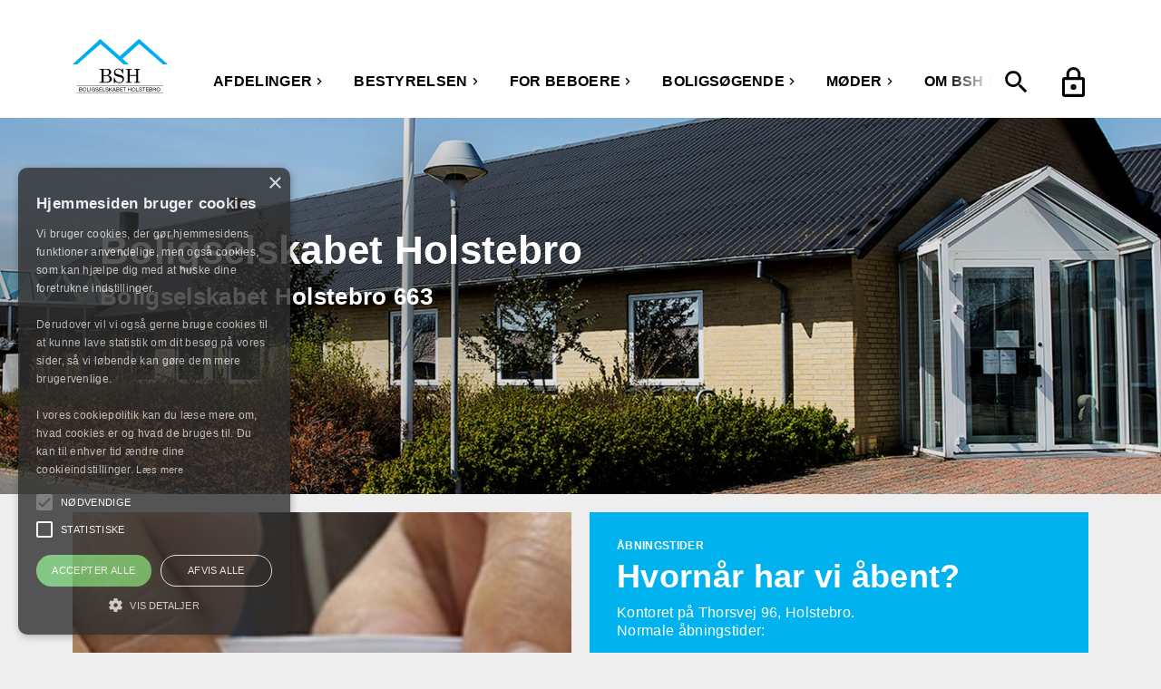

--- FILE ---
content_type: text/html; charset=utf-8
request_url: https://www.bsh.dk/
body_size: 109251
content:
<!doctype html>
<html class="no-js" lang="da-dk">
<head>
    <meta charset="UTF-8">
    <meta http-equiv="X-UA-Compatible" content="IE=edge,chrome=1">

    <title>Boligselskabet Holstebro</title>

    <meta name="description" content="Find informationer om Boligselskabet Holstebro" />
    <meta name="keywords" content="" />
    <meta name="viewport" content="width=device-width, initial-scale=1" />



    <link rel="icon" href="/-/media/favicon/holstebro.ico" type="image/x-icon" />
    <link rel="stylesheet" href="/Frontend/static/dist/css/main.min.css">

    <!-- Matomo -->
    <script type="text/javascript">
        var _paq = window._paq = window._paq || [];
        /* tracker methods like "setCustomDimension" should be called before "trackPageView" */
        _paq.push(['trackPageView']);
        _paq.push(['enableLinkTracking']);
        (function () {
            var u = "https://lejerbodk.matomo.cloud/";
            _paq.push(['setTrackerUrl', u + 'matomo.php']);
            _paq.push(['setSiteId', '1']);
            var d = document, g = d.createElement('script'), s = d.getElementsByTagName('script')[0];
            g.async = true; g.src = '//cdn.matomo.cloud/lejerbodk.matomo.cloud/matomo.js'; s.parentNode.insertBefore(g, s);
        })();
    </script>
    <!-- End Matomo Code -->
</head>
<body class=" holstebro" id="">
    
    





<header class="">
    <div style="background-color: silver; display: none;">
        Mmmm..... cookies...
    </div>
    
    <div class="navigation">
        <div class="grid grid-container">
            <!-- Mega menu (desktop and partly on tablet as well) -->
<div class="row navigation__primary" data-module="megamenu">
    <div class="navigation__primary-logo">
        <a href="/" class="logo imagehandler"
           >
            <?xml version="1.0" encoding="utf-8"?>
<!-- Generator: Adobe Illustrator 21.0.0, SVG Export Plug-In . SVG Version: 6.00 Build 0)  -->
<svg version="1.1" xmlns="http://www.w3.org/2000/svg" xmlns:xlink="http://www.w3.org/1999/xlink" x="0px" y="0px"
	 viewBox="0 0 272.4 157.3" style="enable-background:new 0 0 272.4 157.3;" xml:space="preserve">
<style type="text/css">
	.Arched_x0020_Green{fill:url(#SVGID_1_);stroke:#FFFFFF;stroke-width:0.25;stroke-miterlimit:1;}
	.st0{fill:none;stroke:#000000;}
	.st1{fill:#00AEEF;}
</style>
<linearGradient gradientUnits="userSpaceOnUse" x1="-159.75" y1="500.6396" x2="-159.0429" y2="499.9325">
	<stop  offset="0" style="stop-color:#20AC4B"/>
	<stop  offset="0.9831" style="stop-color:#19361A"/>
</linearGradient>
<g>
	<path d="M76.5,86.2h21.1c4.1,0,7.3,0.9,9.5,2.7c2.2,1.8,3.3,4.1,3.3,6.9c0,2.3-0.8,4.2-2.3,5.8c-1.5,1.6-3.8,2.9-6.9,3.8
		c3.8,0.8,6.7,2.1,8.6,3.8c1.9,1.7,2.9,3.9,2.9,6.5c0,2-0.5,3.8-1.6,5.3c-1.1,1.6-2.9,2.9-5.4,3.9c-2.5,1.1-5.4,1.6-8.6,1.6H76.5
		v-2.1h3.3c1,0,1.7-0.2,2.2-0.5c0.5-0.3,0.7-0.7,0.7-1.1V90.6c0-0.8-0.2-1.3-0.7-1.7c-0.5-0.4-1.1-0.6-2-0.6h-3.6V86.2z M88.6,104.8
		h7.7c2.4,0,4.2-0.7,5.6-2.1c1.4-1.4,2.1-3.6,2.1-6.8c0-1.9-0.3-3.5-1-4.6c-0.7-1.1-1.6-1.9-2.9-2.4c-1.3-0.5-3.5-0.8-6.6-0.8
		c-2.2,0-3.6,0.2-4.1,0.5c-0.5,0.3-0.8,0.9-0.8,1.7V104.8z M88.6,106.8v15.6c0,0.7,0.2,1.3,0.6,1.6c0.4,0.4,1.2,0.5,2.3,0.5h4.9
		c3.2,0,5.6-0.7,7.2-2.1c1.5-1.4,2.3-3.7,2.3-6.7c0-2.8-0.8-5-2.4-6.5c-1.6-1.6-3.8-2.4-6.6-2.4H88.6z"/>
	<path d="M140.2,89.3l2.5-3.5h2l0.2,14.7H143c-1.1-4.5-2.8-7.8-5-9.9c-2.2-2.1-4.8-3.1-7.6-3.1c-2.4,0-4.4,0.7-5.9,2.2
		c-1.5,1.4-2.3,3.2-2.3,5.3c0,1.3,0.3,2.4,0.9,3.4c0.6,1,1.5,1.8,2.6,2.4c1.2,0.6,3.3,1.3,6.5,2c4.5,1,7.7,2,9.5,3
		c1.8,1,3.2,2.3,4.1,3.8c0.9,1.5,1.3,3.3,1.3,5.3c0,3.6-1.2,6.7-3.7,9.1c-2.5,2.4-5.6,3.6-9.5,3.6c-4.2,0-7.8-1.3-10.9-4l-3.1,3.8
		h-2v-15.7h2c0.8,4.3,2.5,7.7,5.1,10.2c2.7,2.5,5.7,3.7,9,3.7c2.7,0,4.9-0.8,6.6-2.4c1.7-1.6,2.6-3.5,2.6-5.8c0-1.3-0.3-2.4-1-3.4
		c-0.6-1-1.7-1.8-3-2.5c-1.4-0.7-4.1-1.5-8.2-2.4c-4.5-1.1-7.5-2.2-9.1-3.6c-2.3-1.9-3.4-4.5-3.4-7.9c0-3.6,1.1-6.5,3.4-8.7
		c2.3-2.3,5.2-3.4,8.7-3.4c1.7,0,3.3,0.3,4.8,0.9C137,86.9,138.6,87.9,140.2,89.3z"/>
	<path d="M152.2,86.2h17.3v2.1h-3.2c-1.1,0-1.8,0.2-2.2,0.6c-0.3,0.4-0.5,1.3-0.5,2.9v12.5h18.5V91.7c0-1.6-0.2-2.5-0.5-2.9
		c-0.3-0.4-1.1-0.5-2.3-0.5h-3v-2.1h17.2v2.1h-3.1c-0.8,0-1.3,0.1-1.7,0.3c-0.3,0.2-0.6,0.5-0.8,1c-0.1,0.3-0.2,1.1-0.2,2.4v29.1
		c0,1.4,0.1,2.3,0.4,2.5c0.5,0.6,1.3,0.9,2.6,0.9h2.8v2.1h-17.2v-2.1h3c1.2,0,2-0.3,2.4-1c0.2-0.3,0.4-1.3,0.4-2.7v-14.1h-18.5v14.3
		c0,1.4,0.1,2.3,0.3,2.6c0.5,0.6,1.2,0.9,2.4,0.9h3.2v2.1h-17.3v-2.1h3.3c0.6,0,1-0.1,1.4-0.4c0.3-0.2,0.6-0.6,0.8-1
		c0.1-0.3,0.1-1.1,0.1-2.3V91.7c0-1.5-0.2-2.5-0.5-2.9c-0.3-0.4-1.1-0.6-2.2-0.6h-2.9V86.2z"/>
</g>
<g>
	<path d="M22.9,140.5c0.2,0,0.5,0,0.7,0c0.3,0,0.5,0,0.8,0c0.3,0,0.5,0.1,0.7,0.1c0.2,0,0.4,0.1,0.6,0.2c0.3,0.2,0.6,0.5,0.9,0.9
		c0.2,0.4,0.4,0.8,0.4,1.4c0,0.6-0.1,1.1-0.4,1.5c-0.3,0.4-0.7,0.7-1.2,0.9v0c0.7,0.1,1.2,0.4,1.5,0.9c0.3,0.5,0.5,1,0.5,1.7
		c0,0.4-0.1,0.8-0.2,1.1c-0.1,0.4-0.3,0.7-0.6,1c-0.3,0.3-0.6,0.5-1,0.7c-0.4,0.2-0.9,0.3-1.4,0.3h-5.2v-10.7H22.9z M23.3,145.1
		c0.8,0,1.4-0.1,1.7-0.4c0.4-0.3,0.5-0.7,0.5-1.3c0-0.4-0.1-0.7-0.2-0.9c-0.1-0.2-0.3-0.4-0.5-0.5c-0.2-0.1-0.5-0.2-0.7-0.2
		c-0.3,0-0.6-0.1-0.9-0.1h-2.8v3.4H23.3z M24.1,150c0.6,0,1.1-0.2,1.5-0.5c0.4-0.3,0.5-0.8,0.5-1.4c0-0.3-0.1-0.6-0.2-0.9
		c-0.1-0.2-0.3-0.4-0.5-0.5c-0.2-0.1-0.5-0.2-0.7-0.3c-0.3-0.1-0.6-0.1-0.9-0.1h-3.3v3.7H24.1z"/>
	<path d="M29.4,143.7c0.2-0.7,0.5-1.3,1-1.8c0.4-0.5,1-0.9,1.6-1.2c0.6-0.3,1.4-0.5,2.2-0.5c0.8,0,1.6,0.2,2.2,0.5
		c0.6,0.3,1.2,0.7,1.6,1.2c0.4,0.5,0.8,1.1,1,1.8c0.2,0.7,0.3,1.4,0.3,2.1c0,0.7-0.1,1.4-0.3,2.1c-0.2,0.7-0.5,1.3-1,1.8
		c-0.4,0.5-1,0.9-1.6,1.2c-0.6,0.3-1.4,0.5-2.2,0.5c-0.9,0-1.6-0.2-2.2-0.5c-0.6-0.3-1.2-0.7-1.6-1.2c-0.4-0.5-0.8-1.1-1-1.8
		c-0.2-0.7-0.3-1.4-0.3-2.1C29.1,145.1,29.2,144.4,29.4,143.7z M30.8,147.4c0.1,0.5,0.4,1,0.7,1.4c0.3,0.4,0.7,0.8,1.2,1
		c0.5,0.3,1,0.4,1.7,0.4c0.6,0,1.2-0.1,1.7-0.4c0.5-0.3,0.9-0.6,1.2-1c0.3-0.4,0.5-0.9,0.7-1.4c0.1-0.5,0.2-1.1,0.2-1.6
		c0-0.5-0.1-1.1-0.2-1.6c-0.1-0.5-0.4-1-0.7-1.4c-0.3-0.4-0.7-0.8-1.2-1c-0.5-0.3-1-0.4-1.7-0.4c-0.7,0-1.2,0.1-1.7,0.4
		c-0.5,0.3-0.9,0.6-1.2,1c-0.3,0.4-0.5,0.9-0.7,1.4c-0.1,0.5-0.2,1.1-0.2,1.6C30.6,146.4,30.6,146.9,30.8,147.4z"/>
	<path d="M42.9,140.5v9.5h5.7v1.2h-7.1v-10.7H42.9z"/>
	<path d="M51.7,140.5v10.7h-1.4v-10.7H51.7z"/>
	<path d="M61,151.1c-0.6,0.2-1.2,0.4-1.9,0.4c-0.8,0-1.5-0.1-2.1-0.4c-0.6-0.3-1.2-0.7-1.6-1.2c-0.4-0.5-0.8-1.1-1-1.7
		c-0.2-0.6-0.3-1.3-0.3-2c0-0.8,0.1-1.5,0.3-2.2c0.2-0.7,0.5-1.3,1-1.9c0.4-0.5,1-1,1.6-1.3c0.6-0.3,1.4-0.5,2.2-0.5
		c0.6,0,1.1,0.1,1.6,0.2c0.5,0.1,1,0.3,1.4,0.6c0.4,0.3,0.7,0.7,1,1.1c0.3,0.4,0.5,1,0.6,1.6h-1.4c-0.1-0.4-0.2-0.8-0.4-1.1
		c-0.2-0.3-0.4-0.5-0.7-0.7c-0.3-0.2-0.6-0.3-1-0.4c-0.4-0.1-0.7-0.1-1.1-0.1c-0.7,0-1.2,0.1-1.7,0.4c-0.5,0.3-0.8,0.6-1.1,1
		c-0.3,0.4-0.5,0.9-0.7,1.5c-0.1,0.5-0.2,1.1-0.2,1.7c0,0.6,0.1,1.1,0.2,1.6c0.2,0.5,0.4,1,0.7,1.4c0.3,0.4,0.7,0.7,1.1,0.9
		c0.5,0.2,1,0.4,1.6,0.4c0.6,0,1.1-0.1,1.5-0.3c0.4-0.2,0.8-0.4,1.1-0.7c0.3-0.3,0.5-0.7,0.7-1.1c0.1-0.4,0.2-0.9,0.2-1.4h-3.4v-1.2
		h4.7v5.6h-0.9l-0.4-1.3C62.1,150.4,61.6,150.8,61,151.1z"/>
	<path d="M71.7,141.9c-0.5-0.3-1.1-0.5-1.8-0.5c-0.3,0-0.6,0-0.9,0.1c-0.3,0.1-0.5,0.2-0.8,0.3c-0.2,0.1-0.4,0.3-0.5,0.6
		c-0.1,0.2-0.2,0.5-0.2,0.9c0,0.3,0.1,0.6,0.3,0.8c0.2,0.2,0.5,0.4,0.8,0.5c0.3,0.1,0.7,0.2,1.1,0.3c0.4,0.1,0.8,0.2,1.3,0.3
		c0.4,0.1,0.8,0.2,1.3,0.4c0.4,0.1,0.8,0.3,1.1,0.5c0.3,0.2,0.6,0.5,0.8,0.9c0.2,0.3,0.3,0.8,0.3,1.3c0,0.6-0.1,1.1-0.4,1.5
		c-0.3,0.4-0.6,0.7-1,1c-0.4,0.3-0.8,0.4-1.3,0.6c-0.5,0.1-1,0.2-1.5,0.2c-0.6,0-1.2-0.1-1.7-0.2c-0.5-0.1-1-0.4-1.4-0.7
		c-0.4-0.3-0.7-0.7-1-1.2c-0.2-0.5-0.4-1-0.4-1.7H67c0,0.5,0.1,0.8,0.3,1.2c0.2,0.3,0.4,0.6,0.7,0.8c0.3,0.2,0.6,0.4,1,0.5
		c0.4,0.1,0.8,0.1,1.2,0.1c0.3,0,0.6,0,1-0.1c0.3-0.1,0.6-0.2,0.9-0.3c0.3-0.1,0.5-0.3,0.6-0.6c0.2-0.3,0.2-0.6,0.2-1
		c0-0.4-0.1-0.7-0.3-0.9c-0.2-0.2-0.5-0.4-0.8-0.6c-0.3-0.1-0.7-0.3-1.1-0.4c-0.4-0.1-0.8-0.2-1.3-0.3c-0.4-0.1-0.8-0.2-1.3-0.3
		c-0.4-0.1-0.8-0.3-1.1-0.5c-0.3-0.2-0.6-0.5-0.8-0.8c-0.2-0.3-0.3-0.7-0.3-1.2c0-0.5,0.1-1,0.3-1.4c0.2-0.4,0.5-0.7,0.9-1
		c0.4-0.3,0.8-0.4,1.2-0.6c0.5-0.1,0.9-0.2,1.4-0.2c0.5,0,1.1,0.1,1.5,0.2c0.5,0.1,0.9,0.3,1.2,0.6c0.4,0.3,0.6,0.6,0.8,1.1
		c0.2,0.4,0.3,0.9,0.3,1.5h-1.3C72.4,142.8,72.1,142.3,71.7,141.9z"/>
	<path d="M83.8,140.5v1.2h-6v3.4h5.6v1.2h-5.6v3.7h6v1.2h-7.4v-10.7H83.8z"/>
	<path d="M87.4,140.5v9.5h5.7v1.2H86v-10.7H87.4z"/>
	<path d="M100.1,141.9c-0.5-0.3-1.1-0.5-1.8-0.5c-0.3,0-0.6,0-0.9,0.1c-0.3,0.1-0.5,0.2-0.8,0.3c-0.2,0.1-0.4,0.3-0.5,0.6
		c-0.1,0.2-0.2,0.5-0.2,0.9c0,0.3,0.1,0.6,0.3,0.8c0.2,0.2,0.5,0.4,0.8,0.5c0.3,0.1,0.7,0.2,1.1,0.3c0.4,0.1,0.8,0.2,1.3,0.3
		c0.4,0.1,0.8,0.2,1.3,0.4c0.4,0.1,0.8,0.3,1.1,0.5c0.3,0.2,0.6,0.5,0.8,0.9c0.2,0.3,0.3,0.8,0.3,1.3c0,0.6-0.1,1.1-0.4,1.5
		c-0.3,0.4-0.6,0.7-1,1c-0.4,0.3-0.8,0.4-1.3,0.6c-0.5,0.1-1,0.2-1.5,0.2c-0.6,0-1.2-0.1-1.7-0.2c-0.5-0.1-1-0.4-1.4-0.7
		c-0.4-0.3-0.7-0.7-1-1.2c-0.2-0.5-0.4-1-0.4-1.7h1.4c0,0.5,0.1,0.8,0.3,1.2c0.2,0.3,0.4,0.6,0.7,0.8c0.3,0.2,0.6,0.4,1,0.5
		c0.4,0.1,0.8,0.1,1.2,0.1c0.3,0,0.6,0,1-0.1c0.3-0.1,0.6-0.2,0.9-0.3c0.3-0.1,0.5-0.3,0.6-0.6c0.2-0.3,0.2-0.6,0.2-1
		c0-0.4-0.1-0.7-0.3-0.9c-0.2-0.2-0.5-0.4-0.8-0.6c-0.3-0.1-0.7-0.3-1.1-0.4c-0.4-0.1-0.8-0.2-1.3-0.3c-0.4-0.1-0.8-0.2-1.3-0.3
		c-0.4-0.1-0.8-0.3-1.1-0.5c-0.3-0.2-0.6-0.5-0.8-0.8c-0.2-0.3-0.3-0.7-0.3-1.2c0-0.5,0.1-1,0.3-1.4c0.2-0.4,0.5-0.7,0.9-1
		c0.4-0.3,0.8-0.4,1.2-0.6c0.5-0.1,0.9-0.2,1.4-0.2c0.6,0,1.1,0.1,1.5,0.2c0.5,0.1,0.9,0.3,1.2,0.6c0.4,0.3,0.6,0.6,0.8,1.1
		c0.2,0.4,0.3,0.9,0.3,1.5h-1.3C100.8,142.8,100.5,142.3,100.1,141.9z"/>
	<path d="M106.2,140.5v5.3l5.4-5.3h1.8l-4.5,4.3l4.7,6.4h-1.8l-3.9-5.4l-1.8,1.7v3.8h-1.4v-10.7H106.2z"/>
	<path d="M119.7,140.5l4.2,10.7h-1.6l-1.2-3.2h-4.5l-1.2,3.2h-1.5l4.2-10.7H119.7z M120.7,146.8l-1.8-5h0l-1.8,5H120.7z"/>
	<path d="M129.2,140.5c0.2,0,0.5,0,0.7,0c0.3,0,0.5,0,0.8,0c0.3,0,0.5,0.1,0.7,0.1c0.2,0,0.4,0.1,0.6,0.2c0.4,0.2,0.6,0.5,0.9,0.9
		c0.2,0.4,0.4,0.8,0.4,1.4c0,0.6-0.1,1.1-0.4,1.5c-0.3,0.4-0.7,0.7-1.2,0.9v0c0.7,0.1,1.2,0.4,1.5,0.9c0.3,0.5,0.5,1,0.5,1.7
		c0,0.4-0.1,0.8-0.2,1.1c-0.1,0.4-0.3,0.7-0.6,1c-0.3,0.3-0.6,0.5-1,0.7c-0.4,0.2-0.9,0.3-1.4,0.3h-5.2v-10.7H129.2z M129.6,145.1
		c0.8,0,1.4-0.1,1.7-0.4c0.4-0.3,0.5-0.7,0.5-1.3c0-0.4-0.1-0.7-0.2-0.9c-0.1-0.2-0.3-0.4-0.5-0.5c-0.2-0.1-0.5-0.2-0.7-0.2
		c-0.3,0-0.6-0.1-0.9-0.1h-2.9v3.4H129.6z M130.3,150c0.6,0,1.1-0.2,1.5-0.5c0.4-0.3,0.5-0.8,0.5-1.4c0-0.3-0.1-0.6-0.2-0.9
		c-0.1-0.2-0.3-0.4-0.5-0.5c-0.2-0.1-0.5-0.2-0.7-0.3c-0.3-0.1-0.6-0.1-0.9-0.1h-3.3v3.7H130.3z"/>
	<path d="M143.4,140.5v1.2h-6v3.4h5.6v1.2h-5.6v3.7h6v1.2H136v-10.7H143.4z"/>
	<path d="M144.4,141.7v-1.2h8.6v1.2h-3.6v9.5H148v-9.5H144.4z"/>
	<path d="M160.5,140.5v4.6h5.6v-4.6h1.4v10.7h-1.4v-4.9h-5.6v4.9h-1.4v-10.7H160.5z"/>
	<path d="M170,143.7c0.2-0.7,0.5-1.3,1-1.8c0.4-0.5,1-0.9,1.6-1.2c0.6-0.3,1.4-0.5,2.2-0.5c0.8,0,1.6,0.2,2.2,0.5
		c0.6,0.3,1.2,0.7,1.6,1.2c0.4,0.5,0.8,1.1,1,1.8c0.2,0.7,0.3,1.4,0.3,2.1c0,0.7-0.1,1.4-0.3,2.1c-0.2,0.7-0.5,1.3-1,1.8
		c-0.4,0.5-1,0.9-1.6,1.2c-0.6,0.3-1.4,0.5-2.2,0.5c-0.9,0-1.6-0.2-2.2-0.5c-0.6-0.3-1.2-0.7-1.6-1.2c-0.4-0.5-0.8-1.1-1-1.8
		c-0.2-0.7-0.3-1.4-0.3-2.1C169.7,145.1,169.8,144.4,170,143.7z M171.3,147.4c0.1,0.5,0.4,1,0.7,1.4c0.3,0.4,0.7,0.8,1.2,1
		c0.5,0.3,1,0.4,1.7,0.4c0.6,0,1.2-0.1,1.7-0.4c0.5-0.3,0.9-0.6,1.2-1c0.3-0.4,0.5-0.9,0.7-1.4c0.1-0.5,0.2-1.1,0.2-1.6
		c0-0.5-0.1-1.1-0.2-1.6c-0.1-0.5-0.4-1-0.7-1.4c-0.3-0.4-0.7-0.8-1.2-1c-0.5-0.3-1-0.4-1.7-0.4c-0.7,0-1.2,0.1-1.7,0.4
		c-0.5,0.3-0.9,0.6-1.2,1c-0.3,0.4-0.5,0.9-0.7,1.4c-0.1,0.5-0.2,1.1-0.2,1.6C171.1,146.4,171.2,146.9,171.3,147.4z"/>
	<path d="M183.5,140.5v9.5h5.7v1.2h-7.1v-10.7H183.5z"/>
	<path d="M196.2,141.9c-0.5-0.3-1.1-0.5-1.8-0.5c-0.3,0-0.6,0-0.9,0.1c-0.3,0.1-0.5,0.2-0.8,0.3c-0.2,0.1-0.4,0.3-0.5,0.6
		c-0.1,0.2-0.2,0.5-0.2,0.9c0,0.3,0.1,0.6,0.3,0.8c0.2,0.2,0.5,0.4,0.8,0.5c0.3,0.1,0.7,0.2,1.1,0.3c0.4,0.1,0.8,0.2,1.3,0.3
		c0.4,0.1,0.8,0.2,1.3,0.4c0.4,0.1,0.8,0.3,1.1,0.5c0.3,0.2,0.6,0.5,0.8,0.9c0.2,0.3,0.3,0.8,0.3,1.3c0,0.6-0.1,1.1-0.4,1.5
		c-0.3,0.4-0.6,0.7-1,1c-0.4,0.3-0.8,0.4-1.3,0.6c-0.5,0.1-1,0.2-1.5,0.2c-0.6,0-1.2-0.1-1.7-0.2c-0.5-0.1-1-0.4-1.4-0.7
		c-0.4-0.3-0.7-0.7-1-1.2c-0.2-0.5-0.4-1-0.4-1.7h1.4c0,0.5,0.1,0.8,0.3,1.2c0.2,0.3,0.4,0.6,0.7,0.8c0.3,0.2,0.6,0.4,1,0.5
		c0.4,0.1,0.8,0.1,1.2,0.1c0.3,0,0.6,0,1-0.1c0.3-0.1,0.6-0.2,0.9-0.3c0.3-0.1,0.5-0.3,0.6-0.6c0.2-0.3,0.2-0.6,0.2-1
		c0-0.4-0.1-0.7-0.3-0.9c-0.2-0.2-0.5-0.4-0.8-0.6c-0.3-0.1-0.7-0.3-1.1-0.4c-0.4-0.1-0.8-0.2-1.3-0.3c-0.4-0.1-0.8-0.2-1.3-0.3
		c-0.4-0.1-0.8-0.3-1.1-0.5c-0.3-0.2-0.6-0.5-0.8-0.8c-0.2-0.3-0.3-0.7-0.3-1.2c0-0.5,0.1-1,0.3-1.4c0.2-0.4,0.5-0.7,0.9-1
		c0.4-0.3,0.8-0.4,1.2-0.6c0.5-0.1,0.9-0.2,1.4-0.2c0.6,0,1.1,0.1,1.5,0.2c0.5,0.1,0.9,0.3,1.2,0.6c0.4,0.3,0.6,0.6,0.8,1.1
		c0.2,0.4,0.3,0.9,0.3,1.5H197C196.9,142.8,196.7,142.3,196.2,141.9z"/>
	<path d="M199.8,141.7v-1.2h8.6v1.2h-3.6v9.5h-1.4v-9.5H199.8z"/>
	<path d="M217.3,140.5v1.2h-6v3.4h5.6v1.2h-5.6v3.7h6v1.2h-7.4v-10.7H217.3z"/>
	<path d="M223.4,140.5c0.2,0,0.5,0,0.7,0c0.3,0,0.5,0,0.8,0c0.3,0,0.5,0.1,0.7,0.1c0.2,0,0.4,0.1,0.6,0.2c0.4,0.2,0.6,0.5,0.9,0.9
		c0.2,0.4,0.4,0.8,0.4,1.4c0,0.6-0.1,1.1-0.4,1.5c-0.3,0.4-0.7,0.7-1.2,0.9v0c0.7,0.1,1.2,0.4,1.5,0.9c0.3,0.5,0.5,1,0.5,1.7
		c0,0.4-0.1,0.8-0.2,1.1c-0.1,0.4-0.3,0.7-0.6,1c-0.3,0.3-0.6,0.5-1,0.7c-0.4,0.2-0.9,0.3-1.4,0.3h-5.2v-10.7H223.4z M223.8,145.1
		c0.8,0,1.4-0.1,1.7-0.4c0.4-0.3,0.5-0.7,0.5-1.3c0-0.4-0.1-0.7-0.2-0.9c-0.1-0.2-0.3-0.4-0.5-0.5c-0.2-0.1-0.5-0.2-0.7-0.2
		c-0.3,0-0.6-0.1-0.9-0.1h-2.9v3.4H223.8z M224.5,150c0.6,0,1.1-0.2,1.5-0.5c0.4-0.3,0.5-0.8,0.5-1.4c0-0.3-0.1-0.6-0.2-0.9
		c-0.1-0.2-0.3-0.4-0.5-0.5c-0.2-0.1-0.5-0.2-0.7-0.3c-0.3-0.1-0.6-0.1-0.9-0.1h-3.3v3.7H224.5z"/>
	<path d="M235.2,140.5c1,0,1.8,0.3,2.4,0.8s0.9,1.2,0.9,2.1c0,0.7-0.1,1.2-0.4,1.7c-0.3,0.5-0.8,0.8-1.4,1v0
		c0.3,0.1,0.6,0.2,0.8,0.3c0.2,0.1,0.4,0.3,0.5,0.5c0.1,0.2,0.2,0.4,0.3,0.7c0.1,0.2,0.1,0.5,0.1,0.8c0,0.3,0,0.5,0,0.8
		c0,0.3,0,0.5,0.1,0.8c0,0.3,0.1,0.5,0.2,0.7c0.1,0.2,0.2,0.4,0.3,0.6h-1.6c-0.1-0.1-0.2-0.3-0.2-0.5c0-0.2-0.1-0.4-0.1-0.6
		c0-0.2,0-0.5,0-0.8c0-0.3,0-0.5-0.1-0.8c0-0.3-0.1-0.5-0.2-0.7c-0.1-0.2-0.2-0.4-0.3-0.6c-0.1-0.2-0.3-0.3-0.5-0.4
		c-0.2-0.1-0.5-0.2-0.8-0.2h-3.5v4.6h-1.4v-10.7H235.2z M235.5,145.3c0.3-0.1,0.6-0.1,0.8-0.3c0.2-0.1,0.4-0.3,0.5-0.6
		c0.1-0.2,0.2-0.6,0.2-1c0-0.5-0.2-1-0.5-1.3c-0.3-0.3-0.8-0.5-1.5-0.5h-3.5v3.7h3C234.9,145.4,235.2,145.4,235.5,145.3z"/>
	<path d="M240.5,143.7c0.2-0.7,0.5-1.3,1-1.8c0.4-0.5,1-0.9,1.6-1.2c0.6-0.3,1.4-0.5,2.2-0.5c0.8,0,1.6,0.2,2.2,0.5
		c0.6,0.3,1.2,0.7,1.6,1.2c0.4,0.5,0.8,1.1,1,1.8c0.2,0.7,0.3,1.4,0.3,2.1c0,0.7-0.1,1.4-0.3,2.1c-0.2,0.7-0.5,1.3-1,1.8
		c-0.4,0.5-1,0.9-1.6,1.2c-0.6,0.3-1.4,0.5-2.2,0.5c-0.9,0-1.6-0.2-2.2-0.5c-0.6-0.3-1.2-0.7-1.6-1.2c-0.4-0.5-0.8-1.1-1-1.8
		c-0.2-0.7-0.3-1.4-0.3-2.1C240.2,145.1,240.3,144.4,240.5,143.7z M241.9,147.4c0.1,0.5,0.4,1,0.7,1.4c0.3,0.4,0.7,0.8,1.2,1
		c0.5,0.3,1,0.4,1.7,0.4c0.6,0,1.2-0.1,1.7-0.4c0.5-0.3,0.9-0.6,1.2-1c0.3-0.4,0.5-0.9,0.7-1.4c0.1-0.5,0.2-1.1,0.2-1.6
		c0-0.5-0.1-1.1-0.2-1.6c-0.1-0.5-0.4-1-0.7-1.4c-0.3-0.4-0.7-0.8-1.2-1c-0.5-0.3-1-0.4-1.7-0.4c-0.7,0-1.2,0.1-1.7,0.4
		c-0.5,0.3-0.9,0.6-1.2,1c-0.3,0.4-0.5,0.9-0.7,1.4c-0.1,0.5-0.2,1.1-0.2,1.6C241.6,146.4,241.7,146.9,241.9,147.4z"/>
</g>
<line class="st0" x1="11.3" y1="135.3" x2="259.3" y2="135.3"/>
<line class="st0" x1="11.3" y1="156.6" x2="259.3" y2="156.6"/>
<polygon class="st1" points="0,73.7 79.1,0.1 135,49.8 190,-0.3 272.4,73.7 258.7,73.7 190.4,13.6 143,56.7 160.8,73.7 146.1,73.7 
	80,14.1 13,73.7 "/>
</svg>

        </a>

    </div>
   

    <nav class="navigation__primary-main" aria-label="Hovedmenu">
            <ul>
<li class="navigation__primary-link navigation__link show">
                            <div class="navigation__link-wrapper">
                                <a href="/afdelinger">
Afdelinger
                                </a>
                                <button class="sub-nav-toggle" aria-expanded="false">
                                    <span class="visuallyhidden screen-reader-text">undermenu Afdelinger</span>
                                    <div class="icon icon--arrow">
                                        <svg aria-hidden="true" focusable="false" fill="#000000" height="24" viewBox="0 0 24 24" width="24" xmlns="http://www.w3.org/2000/svg">
    <path d="M8.59 16.34l4.58-4.59-4.58-4.59L10 5.75l6 6-6 6z"></path>
    <path d="M0-.25h24v24H0z" fill="none"></path>
</svg>

                                    </div>
                                </button>
                            </div>
                            <div class="navigation__primary-megamenu" aria-hidden="true" aria-expanded="false" hidden>

                                <h2>Afdelinger</h2>

                            </div>
                        </li>
<li class="navigation__primary-link navigation__link show">
                            <div class="navigation__link-wrapper">
                                <a href="/bestyrelsen">
Bestyrelsen
                                </a>
                                <button class="sub-nav-toggle" aria-expanded="false">
                                    <span class="visuallyhidden screen-reader-text">undermenu Bestyrelsen</span>
                                    <div class="icon icon--arrow">
                                        <svg aria-hidden="true" focusable="false" fill="#000000" height="24" viewBox="0 0 24 24" width="24" xmlns="http://www.w3.org/2000/svg">
    <path d="M8.59 16.34l4.58-4.59-4.58-4.59L10 5.75l6 6-6 6z"></path>
    <path d="M0-.25h24v24H0z" fill="none"></path>
</svg>

                                    </div>
                                </button>
                            </div>
                            <div class="navigation__primary-megamenu" aria-hidden="true" aria-expanded="false" hidden>

                                <h2>Bestyrelsen</h2>

                            </div>
                        </li>
<li class="navigation__primary-link navigation__link show">
                            <div class="navigation__link-wrapper">
                                <a href="/beboer">
For beboere
                                </a>
                                <button class="sub-nav-toggle" aria-expanded="false">
                                    <span class="visuallyhidden screen-reader-text">undermenu For beboere</span>
                                    <div class="icon icon--arrow">
                                        <svg aria-hidden="true" focusable="false" fill="#000000" height="24" viewBox="0 0 24 24" width="24" xmlns="http://www.w3.org/2000/svg">
    <path d="M8.59 16.34l4.58-4.59-4.58-4.59L10 5.75l6 6-6 6z"></path>
    <path d="M0-.25h24v24H0z" fill="none"></path>
</svg>

                                    </div>
                                </button>
                            </div>
                            <div class="navigation__primary-megamenu" aria-hidden="true" aria-expanded="false" hidden>

                                <h2>For beboere</h2>

                                    <ul class="megamenu-columnwrapper" aria-label="For beboere undermenu">

                                                <li>
                                                    <a href="/beboer/ssg-vagtordning">

                                                        <span>Vagtordning</span>
                                                        <span class="icon icon--arrow">
                                                            <svg aria-hidden="true" focusable="false" fill="#000000" height="24" viewBox="0 0 24 24" width="24" xmlns="http://www.w3.org/2000/svg">
    <path d="M8.59 16.34l4.58-4.59-4.58-4.59L10 5.75l6 6-6 6z"></path>
    <path d="M0-.25h24v24H0z" fill="none"></path>
</svg>

                                                        </span>
                                                    </a>
                                                </li>
                                                <li>
                                                    <a href="/beboer/tv-pakker-og-internet">

                                                        <span>TV pakker og internet</span>
                                                        <span class="icon icon--arrow">
                                                            <svg aria-hidden="true" focusable="false" fill="#000000" height="24" viewBox="0 0 24 24" width="24" xmlns="http://www.w3.org/2000/svg">
    <path d="M8.59 16.34l4.58-4.59-4.58-4.59L10 5.75l6 6-6 6z"></path>
    <path d="M0-.25h24v24H0z" fill="none"></path>
</svg>

                                                        </span>
                                                    </a>
                                                </li>
                                                <li>
                                                    <a href="/beboer/vicev&#230;rter">

                                                        <span>Vicev&#230;rter</span>
                                                        <span class="icon icon--arrow">
                                                            <svg aria-hidden="true" focusable="false" fill="#000000" height="24" viewBox="0 0 24 24" width="24" xmlns="http://www.w3.org/2000/svg">
    <path d="M8.59 16.34l4.58-4.59-4.58-4.59L10 5.75l6 6-6 6z"></path>
    <path d="M0-.25h24v24H0z" fill="none"></path>
</svg>

                                                        </span>
                                                    </a>
                                                </li>
                                                <li>
                                                    <a href="/beboer/sp&#248;rgsm&#229;l-og-svar">

                                                        <span>Sp&#248;rgsm&#229;l og svar</span>
                                                        <span class="icon icon--arrow">
                                                            <svg aria-hidden="true" focusable="false" fill="#000000" height="24" viewBox="0 0 24 24" width="24" xmlns="http://www.w3.org/2000/svg">
    <path d="M8.59 16.34l4.58-4.59-4.58-4.59L10 5.75l6 6-6 6z"></path>
    <path d="M0-.25h24v24H0z" fill="none"></path>
</svg>

                                                        </span>
                                                    </a>
                                                </li>
                                                <li>
                                                    <a href="/beboer/orden-og-vedligeholdelse">

                                                        <span>Orden og vedligehold</span>
                                                        <span class="icon icon--arrow">
                                                            <svg aria-hidden="true" focusable="false" fill="#000000" height="24" viewBox="0 0 24 24" width="24" xmlns="http://www.w3.org/2000/svg">
    <path d="M8.59 16.34l4.58-4.59-4.58-4.59L10 5.75l6 6-6 6z"></path>
    <path d="M0-.25h24v24H0z" fill="none"></path>
</svg>

                                                        </span>
                                                    </a>
                                                </li>
                                                <li>
                                                    <a href="/beboer/husdyr">

                                                        <span>Husdyr</span>
                                                        <span class="icon icon--arrow">
                                                            <svg aria-hidden="true" focusable="false" fill="#000000" height="24" viewBox="0 0 24 24" width="24" xmlns="http://www.w3.org/2000/svg">
    <path d="M8.59 16.34l4.58-4.59-4.58-4.59L10 5.75l6 6-6 6z"></path>
    <path d="M0-.25h24v24H0z" fill="none"></path>
</svg>

                                                        </span>
                                                    </a>
                                                </li>
                                                <li>
                                                    <a href="/beboer/f&#248;r-indflytning">

                                                        <span>F&#248;r indflytning</span>
                                                        <span class="icon icon--arrow">
                                                            <svg aria-hidden="true" focusable="false" fill="#000000" height="24" viewBox="0 0 24 24" width="24" xmlns="http://www.w3.org/2000/svg">
    <path d="M8.59 16.34l4.58-4.59-4.58-4.59L10 5.75l6 6-6 6z"></path>
    <path d="M0-.25h24v24H0z" fill="none"></path>
</svg>

                                                        </span>
                                                    </a>
                                                </li>
                                                <li>
                                                    <a href="/beboer/boligen">

                                                        <span>Boligen</span>
                                                        <span class="icon icon--arrow">
                                                            <svg aria-hidden="true" focusable="false" fill="#000000" height="24" viewBox="0 0 24 24" width="24" xmlns="http://www.w3.org/2000/svg">
    <path d="M8.59 16.34l4.58-4.59-4.58-4.59L10 5.75l6 6-6 6z"></path>
    <path d="M0-.25h24v24H0z" fill="none"></path>
</svg>

                                                        </span>
                                                    </a>
                                                </li>
                                                <li>
                                                    <a href="/beboer/afdelingen">

                                                        <span>Afdelingen</span>
                                                        <span class="icon icon--arrow">
                                                            <svg aria-hidden="true" focusable="false" fill="#000000" height="24" viewBox="0 0 24 24" width="24" xmlns="http://www.w3.org/2000/svg">
    <path d="M8.59 16.34l4.58-4.59-4.58-4.59L10 5.75l6 6-6 6z"></path>
    <path d="M0-.25h24v24H0z" fill="none"></path>
</svg>

                                                        </span>
                                                    </a>
                                                </li>
                                                <li>
                                                    <a href="/beboer/fraflytning">

                                                        <span>Fraflytning</span>
                                                        <span class="icon icon--arrow">
                                                            <svg aria-hidden="true" focusable="false" fill="#000000" height="24" viewBox="0 0 24 24" width="24" xmlns="http://www.w3.org/2000/svg">
    <path d="M8.59 16.34l4.58-4.59-4.58-4.59L10 5.75l6 6-6 6z"></path>
    <path d="M0-.25h24v24H0z" fill="none"></path>
</svg>

                                                        </span>
                                                    </a>
                                                </li>
                                                <li>
                                                    <a href="/beboer/a-og-b-ordning">

                                                        <span>A- og B-ordning</span>
                                                        <span class="icon icon--arrow">
                                                            <svg aria-hidden="true" focusable="false" fill="#000000" height="24" viewBox="0 0 24 24" width="24" xmlns="http://www.w3.org/2000/svg">
    <path d="M8.59 16.34l4.58-4.59-4.58-4.59L10 5.75l6 6-6 6z"></path>
    <path d="M0-.25h24v24H0z" fill="none"></path>
</svg>

                                                        </span>
                                                    </a>
                                                </li>
                                                <li>
                                                    <a href="/beboer/r&#229;deret">

                                                        <span>R&#229;deret</span>
                                                        <span class="icon icon--arrow">
                                                            <svg aria-hidden="true" focusable="false" fill="#000000" height="24" viewBox="0 0 24 24" width="24" xmlns="http://www.w3.org/2000/svg">
    <path d="M8.59 16.34l4.58-4.59-4.58-4.59L10 5.75l6 6-6 6z"></path>
    <path d="M0-.25h24v24H0z" fill="none"></path>
</svg>

                                                        </span>
                                                    </a>
                                                </li>
                                                <li>
                                                    <a href="/beboer/skemaer-og-vejledninger">

                                                        <span>Skemaer og vejledninger</span>
                                                        <span class="icon icon--arrow">
                                                            <svg aria-hidden="true" focusable="false" fill="#000000" height="24" viewBox="0 0 24 24" width="24" xmlns="http://www.w3.org/2000/svg">
    <path d="M8.59 16.34l4.58-4.59-4.58-4.59L10 5.75l6 6-6 6z"></path>
    <path d="M0-.25h24v24H0z" fill="none"></path>
</svg>

                                                        </span>
                                                    </a>
                                                </li>
                                                <li>
                                                    <a href="/beboer/trivselshuset">

                                                        <span>Trivselshuset</span>
                                                        <span class="icon icon--arrow">
                                                            <svg aria-hidden="true" focusable="false" fill="#000000" height="24" viewBox="0 0 24 24" width="24" xmlns="http://www.w3.org/2000/svg">
    <path d="M8.59 16.34l4.58-4.59-4.58-4.59L10 5.75l6 6-6 6z"></path>
    <path d="M0-.25h24v24H0z" fill="none"></path>
</svg>

                                                        </span>
                                                    </a>
                                                </li>
                                                <li>
                                                    <a href="/beboer/boligsocial-helhedsplan">

                                                        <span>BOLIGSOCIAL HELHEDSPLAN</span>
                                                        <span class="icon icon--arrow">
                                                            <svg aria-hidden="true" focusable="false" fill="#000000" height="24" viewBox="0 0 24 24" width="24" xmlns="http://www.w3.org/2000/svg">
    <path d="M8.59 16.34l4.58-4.59-4.58-4.59L10 5.75l6 6-6 6z"></path>
    <path d="M0-.25h24v24H0z" fill="none"></path>
</svg>

                                                        </span>
                                                    </a>
                                                </li>
                                    </ul>
                            </div>
                        </li>
<li class="navigation__primary-link navigation__link show">
                            <div class="navigation__link-wrapper">
                                <a href="/boligs&#248;gende">
Boligs&#248;gende
                                </a>
                                <button class="sub-nav-toggle" aria-expanded="false">
                                    <span class="visuallyhidden screen-reader-text">undermenu Boligs&#248;gende</span>
                                    <div class="icon icon--arrow">
                                        <svg aria-hidden="true" focusable="false" fill="#000000" height="24" viewBox="0 0 24 24" width="24" xmlns="http://www.w3.org/2000/svg">
    <path d="M8.59 16.34l4.58-4.59-4.58-4.59L10 5.75l6 6-6 6z"></path>
    <path d="M0-.25h24v24H0z" fill="none"></path>
</svg>

                                    </div>
                                </button>
                            </div>
                            <div class="navigation__primary-megamenu" aria-hidden="true" aria-expanded="false" hidden>

                                <h2>Boligs&#248;gende</h2>

                                    <ul class="megamenu-columnwrapper" aria-label="Boligs&#248;gende undermenu">

                                                <li>
                                                    <a href="/boligs&#248;gende/sp&#248;rgsm&#229;l-og-svar">

                                                        <span>Sp&#248;rgsm&#229;l og svar</span>
                                                        <span class="icon icon--arrow">
                                                            <svg aria-hidden="true" focusable="false" fill="#000000" height="24" viewBox="0 0 24 24" width="24" xmlns="http://www.w3.org/2000/svg">
    <path d="M8.59 16.34l4.58-4.59-4.58-4.59L10 5.75l6 6-6 6z"></path>
    <path d="M0-.25h24v24H0z" fill="none"></path>
</svg>

                                                        </span>
                                                    </a>
                                                </li>
                                                <li>
                                                    <a href="/boligs&#248;gende/udlejningsregler">

                                                        <span>Udlejningsregler</span>
                                                        <span class="icon icon--arrow">
                                                            <svg aria-hidden="true" focusable="false" fill="#000000" height="24" viewBox="0 0 24 24" width="24" xmlns="http://www.w3.org/2000/svg">
    <path d="M8.59 16.34l4.58-4.59-4.58-4.59L10 5.75l6 6-6 6z"></path>
    <path d="M0-.25h24v24H0z" fill="none"></path>
</svg>

                                                        </span>
                                                    </a>
                                                </li>
                                    </ul>
                            </div>
                        </li>
<li class="navigation__primary-link navigation__link show">
                            <div class="navigation__link-wrapper">
                                <a href="/moeder">
M&#248;der
                                </a>
                                <button class="sub-nav-toggle" aria-expanded="false">
                                    <span class="visuallyhidden screen-reader-text">undermenu M&#248;der</span>
                                    <div class="icon icon--arrow">
                                        <svg aria-hidden="true" focusable="false" fill="#000000" height="24" viewBox="0 0 24 24" width="24" xmlns="http://www.w3.org/2000/svg">
    <path d="M8.59 16.34l4.58-4.59-4.58-4.59L10 5.75l6 6-6 6z"></path>
    <path d="M0-.25h24v24H0z" fill="none"></path>
</svg>

                                    </div>
                                </button>
                            </div>
                            <div class="navigation__primary-megamenu" aria-hidden="true" aria-expanded="false" hidden>

                                <h2>M&#248;der</h2>

                            </div>
                        </li>
<li class="navigation__primary-link navigation__link show">
                            <div class="navigation__link-wrapper">
                                <a href="/om-bsh">
Om BSH
                                </a>
                                <button class="sub-nav-toggle" aria-expanded="false">
                                    <span class="visuallyhidden screen-reader-text">undermenu Om BSH</span>
                                    <div class="icon icon--arrow">
                                        <svg aria-hidden="true" focusable="false" fill="#000000" height="24" viewBox="0 0 24 24" width="24" xmlns="http://www.w3.org/2000/svg">
    <path d="M8.59 16.34l4.58-4.59-4.58-4.59L10 5.75l6 6-6 6z"></path>
    <path d="M0-.25h24v24H0z" fill="none"></path>
</svg>

                                    </div>
                                </button>
                            </div>
                            <div class="navigation__primary-megamenu" aria-hidden="true" aria-expanded="false" hidden>

                                <h2>Om BSH</h2>

                                    <ul class="megamenu-columnwrapper" aria-label="Om BSH undermenu">

                                                <li>
                                                    <a href="/om-bsh/administrationen">

                                                        <span>Administrationen</span>
                                                        <span class="icon icon--arrow">
                                                            <svg aria-hidden="true" focusable="false" fill="#000000" height="24" viewBox="0 0 24 24" width="24" xmlns="http://www.w3.org/2000/svg">
    <path d="M8.59 16.34l4.58-4.59-4.58-4.59L10 5.75l6 6-6 6z"></path>
    <path d="M0-.25h24v24H0z" fill="none"></path>
</svg>

                                                        </span>
                                                    </a>
                                                </li>
                                                <li>
                                                    <a href="/om-bsh/budgetter-og-regnskaber">

                                                        <span>Budgetter og regnskaber</span>
                                                        <span class="icon icon--arrow">
                                                            <svg aria-hidden="true" focusable="false" fill="#000000" height="24" viewBox="0 0 24 24" width="24" xmlns="http://www.w3.org/2000/svg">
    <path d="M8.59 16.34l4.58-4.59-4.58-4.59L10 5.75l6 6-6 6z"></path>
    <path d="M0-.25h24v24H0z" fill="none"></path>
</svg>

                                                        </span>
                                                    </a>
                                                </li>
                                                <li>
                                                    <a href="/om-bsh/vedt&#230;gter">

                                                        <span>Vedt&#230;gter</span>
                                                        <span class="icon icon--arrow">
                                                            <svg aria-hidden="true" focusable="false" fill="#000000" height="24" viewBox="0 0 24 24" width="24" xmlns="http://www.w3.org/2000/svg">
    <path d="M8.59 16.34l4.58-4.59-4.58-4.59L10 5.75l6 6-6 6z"></path>
    <path d="M0-.25h24v24H0z" fill="none"></path>
</svg>

                                                        </span>
                                                    </a>
                                                </li>
                                                <li>
                                                    <a href="/om-bsh/nybyggeri-og-renoveringer">

                                                        <span>Nybyggeri og renovering</span>
                                                        <span class="icon icon--arrow">
                                                            <svg aria-hidden="true" focusable="false" fill="#000000" height="24" viewBox="0 0 24 24" width="24" xmlns="http://www.w3.org/2000/svg">
    <path d="M8.59 16.34l4.58-4.59-4.58-4.59L10 5.75l6 6-6 6z"></path>
    <path d="M0-.25h24v24H0z" fill="none"></path>
</svg>

                                                        </span>
                                                    </a>
                                                </li>
                                                <li>
                                                    <a href="/om-bsh/udbud">

                                                        <span>Udbud</span>
                                                        <span class="icon icon--arrow">
                                                            <svg aria-hidden="true" focusable="false" fill="#000000" height="24" viewBox="0 0 24 24" width="24" xmlns="http://www.w3.org/2000/svg">
    <path d="M8.59 16.34l4.58-4.59-4.58-4.59L10 5.75l6 6-6 6z"></path>
    <path d="M0-.25h24v24H0z" fill="none"></path>
</svg>

                                                        </span>
                                                    </a>
                                                </li>
                                                <li>
                                                    <a href="/om-bsh/ordforklaringer">

                                                        <span>Ordforklaringer</span>
                                                        <span class="icon icon--arrow">
                                                            <svg aria-hidden="true" focusable="false" fill="#000000" height="24" viewBox="0 0 24 24" width="24" xmlns="http://www.w3.org/2000/svg">
    <path d="M8.59 16.34l4.58-4.59-4.58-4.59L10 5.75l6 6-6 6z"></path>
    <path d="M0-.25h24v24H0z" fill="none"></path>
</svg>

                                                        </span>
                                                    </a>
                                                </li>
                                                <li>
                                                    <a href="/om-bsh/dagsordener-og-referater">

                                                        <span>Dagsordener og referater</span>
                                                        <span class="icon icon--arrow">
                                                            <svg aria-hidden="true" focusable="false" fill="#000000" height="24" viewBox="0 0 24 24" width="24" xmlns="http://www.w3.org/2000/svg">
    <path d="M8.59 16.34l4.58-4.59-4.58-4.59L10 5.75l6 6-6 6z"></path>
    <path d="M0-.25h24v24H0z" fill="none"></path>
</svg>

                                                        </span>
                                                    </a>
                                                </li>
                                                <li>
                                                    <a href="/om-bsh/kontakt">

                                                        <span>Kontakt</span>
                                                        <span class="icon icon--arrow">
                                                            <svg aria-hidden="true" focusable="false" fill="#000000" height="24" viewBox="0 0 24 24" width="24" xmlns="http://www.w3.org/2000/svg">
    <path d="M8.59 16.34l4.58-4.59-4.58-4.59L10 5.75l6 6-6 6z"></path>
    <path d="M0-.25h24v24H0z" fill="none"></path>
</svg>

                                                        </span>
                                                    </a>
                                                </li>
                                    </ul>
                            </div>
                        </li>
            </ul>
    </nav>

    <nav class="navigation__mymenu" aria-label="Servicemenu">
    <div style="position: absolute; left: -50px; top: 0; width: 50px; height: 100%; background: linear-gradient(to left, rgba(255,255,255,1) 0%,rgba(255,255,255,0) 100%);"></div>

    <ul>
        <li class="mymenu__search navigation__primary-link">
            <button type="button">
                <div class="icon icon--search" data-searchpageurl="">
                    <svg focusable="false" fill="#000000" height="24" viewBox="0 0 24 24" width="24" xmlns="http://www.w3.org/2000/svg">
    <path d="M15.5 14h-.79l-.28-.27C15.41 12.59 16 11.11 16 9.5 16 5.91 13.09 3 9.5 3S3 5.91 3 9.5 5.91 16 9.5 16c1.61 0 3.09-.59 4.23-1.57l.27.28v.79l5 4.99L20.49 19l-4.99-5zm-6 0C7.01 14 5 11.99 5 9.5S7.01 5 9.5 5 14 7.01 14 9.5 11.99 14 9.5 14z"/>
    <path d="M0 0h24v24H0z" fill="none"/>
</svg>

                </div>
                <span class="text visuallyhidden">Åben S&#248;gning</span>
            </button>
        </li>
        <li class="mymenu__mylogin navigation__primary-link">
            <a href="/mit-lejerbo">
                <div class="icon">
                    <svg focusable="false" id="Layer_1" data-name="Layer 1" xmlns="http://www.w3.org/2000/svg" viewBox="0 0 16 21"><path d="M12,17a2,2,0,1,0-2-2A2,2,0,0,0,12,17Zm6-9H17V6A5,5,0,0,0,7,6V8H6a2,2,0,0,0-2,2V20a2,2,0,0,0,2,2H18a2,2,0,0,0,2-2V10A2,2,0,0,0,18,8ZM8.9,6a3.1,3.1,0,0,1,6.2,0V8H8.9ZM18,20H6V10H18Z" transform="translate(-4 -1)"/></svg>

                </div>
                <span class="text visuallyhidden">Mit BSH</span>
            </a>
        </li>
    </ul>
</nav>


<nav class="bottom-nav" aria-label="Servicemenu mobil">
    <div class="row">
        

        <div class="xxs-24">
            <div class="bottom-nav__content">
                <a href="/mit-lejerbo">
                    <div class="icon">
                        <svg focusable="false" id="Layer_1" data-name="Layer 1" xmlns="http://www.w3.org/2000/svg" viewBox="0 0 16 21"><path d="M12,17a2,2,0,1,0-2-2A2,2,0,0,0,12,17Zm6-9H17V6A5,5,0,0,0,7,6V8H6a2,2,0,0,0-2,2V20a2,2,0,0,0,2,2H18a2,2,0,0,0,2-2V10A2,2,0,0,0,18,8ZM8.9,6a3.1,3.1,0,0,1,6.2,0V8H8.9ZM18,20H6V10H18Z" transform="translate(-4 -1)"/></svg>

                    </div>
                    <p class="bottom-nav__text">Mit BSH</p>
                </a>
            </div>
        </div>
    </div>
</nav>

    <div class="navigation__primary-burger">
        <button id="mobilemenu__trigger" class="mobilemenu__trigger" aria-haspopup="true" aria-expanded="false" aria-hidden="true">
            <span class="visuallyhidden">Åbn menu</span>
            <svg focusable="false" fill="#000000" viewBox="0 0 24 24" xmlns="http://www.w3.org/2000/svg">
    <path d="M0 0h24v24H0z" fill="none"/>
    <path d="M3 18h18v-2H3v2zm0-5h18v-2H3v2zm0-7v2h18V6H3z"/>
</svg>

        </button>

        
        <!-- Mobile menu (and tablet) -->
        <div class="sitenav animate-from-right" data-module="mobilemenu">
            
            <nav class="sitenav__nav sitenav__mobile" id="mobilemenu" aria-hidden="true" aria-expanded="false" aria-label="Hovedmenu mobil">

<!-- START ~/Views/Lejerbo/Presentation/Navigation/MobileMenu.cshtml -->
    <ul class="level-1">
        <li class="sitenav__item sitenav--parent">
            <a href="/afdelinger">Afdelinger</a>

        </li>
        <li class="sitenav__item sitenav--parent">
            <a href="/bestyrelsen">Bestyrelsen</a>

        </li>
        <li class="sitenav__item sitenav--parent">
            <a href="/beboer" aria-haspopup=true>For beboere</a>

                <button class="sublevel-trigger sublevelicon icon icon--mirror" aria-expanded="false">
                    <span class="visuallyhidden screen-reader-text">undermenu For beboere</span>
                    <svg focusable="false" fill="#000000" height="24" viewBox="0 0 24 24" width="24" xmlns="http://www.w3.org/2000/svg">
    <path d="M7.41 15.41L12 10.83l4.59 4.58L18 14l-6-6-6 6z"/>
    <path d="M0 0h24v24H0z" fill="none"/>
</svg>

                </button>
                <ul class="sublevel-menu level-2" aria-hidden="true" aria-expanded="false" aria-label="For beboere undermenu">
                            <li class="sitenav__item">

                                <a href="/beboer/ssg-vagtordning"  >Vagtordning</a>

                            </li>
                            <li class="sitenav__item sitenav--haschildren">

                                <a href="/beboer/tv-pakker-og-internet"   aria-haspopup=true>TV pakker og internet</a>

                                    <button class="sublevel-trigger sublevelicon icon icon--mirror" aria-expanded="false">
                                        <span class="visuallyhidden screen-reader-text">undermenu TV pakker og internet</span>
                                        <svg focusable="false" fill="#000000" height="24" viewBox="0 0 24 24" width="24" xmlns="http://www.w3.org/2000/svg">
    <path d="M7.41 15.41L12 10.83l4.59 4.58L18 14l-6-6-6 6z"/>
    <path d="M0 0h24v24H0z" fill="none"/>
</svg>

                                    </button>
                                    <ul class="sublevel-menu level-3" aria-hidden="true" aria-expanded="false" aria-label="TV pakker og internet undermenu">
                                                <li class="sitenav__item">
                                                    <a href="/beboer/tv-pakker-og-internet/kanaloversigt"  >kanaloversigt</a>

                                                </li>
                                    </ul>
                            </li>
                            <li class="sitenav__item">

                                <a href="/beboer/vicev&#230;rter"  >Vicev&#230;rter</a>

                            </li>
                            <li class="sitenav__item">

                                <a href="/beboer/sp&#248;rgsm&#229;l-og-svar"  >Sp&#248;rgsm&#229;l og svar</a>

                            </li>
                            <li class="sitenav__item">

                                <a href="/beboer/orden-og-vedligeholdelse"  >Orden og vedligehold</a>

                            </li>
                            <li class="sitenav__item">

                                <a href="/beboer/husdyr"  >Husdyr</a>

                            </li>
                            <li class="sitenav__item sitenav--haschildren">

                                <a href="/beboer/f&#248;r-indflytning"   aria-haspopup=true>F&#248;r indflytning</a>

                                    <button class="sublevel-trigger sublevelicon icon icon--mirror" aria-expanded="false">
                                        <span class="visuallyhidden screen-reader-text">undermenu F&#248;r indflytning</span>
                                        <svg focusable="false" fill="#000000" height="24" viewBox="0 0 24 24" width="24" xmlns="http://www.w3.org/2000/svg">
    <path d="M7.41 15.41L12 10.83l4.59 4.58L18 14l-6-6-6 6z"/>
    <path d="M0 0h24v24H0z" fill="none"/>
</svg>

                                    </button>
                                    <ul class="sublevel-menu level-3" aria-hidden="true" aria-expanded="false" aria-label="F&#248;r indflytning undermenu">
                                                <li class="sitenav__item">
                                                    <a href="/beboer/f&#248;r-indflytning/n&#248;gler"  >N&#248;gler</a>

                                                </li>
                                                <li class="sitenav__item">
                                                    <a href="/beboer/f&#248;r-indflytning/forsikringer"  >Forsikringer</a>

                                                </li>
                                                <li class="sitenav__item">
                                                    <a href="/beboer/f&#248;r-indflytning/syn-f&#248;r-indflytning"  >Syn f&#248;r indflytning</a>

                                                </li>
                                                <li class="sitenav__item">
                                                    <a href="/beboer/f&#248;r-indflytning/boligens-standard"  >Boligens standard</a>

                                                </li>
                                                <li class="sitenav__item">
                                                    <a href="/beboer/f&#248;r-indflytning/boligst&#248;tte"  >Boligst&#248;tte</a>

                                                </li>
                                    </ul>
                            </li>
                            <li class="sitenav__item sitenav--haschildren">

                                <a href="/beboer/boligen"   aria-haspopup=true>Boligen</a>

                                    <button class="sublevel-trigger sublevelicon icon icon--mirror" aria-expanded="false">
                                        <span class="visuallyhidden screen-reader-text">undermenu Boligen</span>
                                        <svg focusable="false" fill="#000000" height="24" viewBox="0 0 24 24" width="24" xmlns="http://www.w3.org/2000/svg">
    <path d="M7.41 15.41L12 10.83l4.59 4.58L18 14l-6-6-6 6z"/>
    <path d="M0 0h24v24H0z" fill="none"/>
</svg>

                                    </button>
                                    <ul class="sublevel-menu level-3" aria-hidden="true" aria-expanded="false" aria-label="Boligen undermenu">
                                                <li class="sitenav__item">
                                                    <a href="/beboer/boligen/antenneforhold"  >Antenne</a>

                                                </li>
                                                <li class="sitenav__item">
                                                    <a href="/beboer/boligen/boligbytte"  >Boligbytte</a>

                                                </li>
                                                <li class="sitenav__item">
                                                    <a href="/beboer/boligen/fejl-og-mangelliste"  >Fejl- og mangelliste</a>

                                                </li>
                                                <li class="sitenav__item">
                                                    <a href="/beboer/boligen/fremleje"  >Fremleje</a>

                                                </li>
                                                <li class="sitenav__item">
                                                    <a href="/beboer/boligen/husleje"  >Husleje</a>

                                                </li>
                                                <li class="sitenav__item">
                                                    <a href="/beboer/boligen/installationsret"  >Installationsret</a>

                                                </li>
                                                <li class="sitenav__item">
                                                    <a href="/beboer/boligen/mistede-n&#248;gler"  >Mistede n&#248;gler</a>

                                                </li>
                                                <li class="sitenav__item">
                                                    <a href="/beboer/boligen/ordensreglement"  >Ordensreglement</a>

                                                </li>
                                                <li class="sitenav__item">
                                                    <a href="/beboer/boligen/pbs"  >Betalingsservice</a>

                                                </li>
                                                <li class="sitenav__item">
                                                    <a href="/beboer/boligen/tekniske-installationer"  >Tekniske installationer</a>

                                                </li>
                                                <li class="sitenav__item">
                                                    <a href="/beboer/boligen/till&#230;g-til-lejekontrakt"  >Till&#230;g til lejekontrakt</a>

                                                </li>
                                                <li class="sitenav__item">
                                                    <a href="/beboer/boligen/vedligeholdelse"  >Vedligeholdelse</a>

                                                </li>
                                                <li class="sitenav__item">
                                                    <a href="/beboer/boligen/venteliste-beboer"  >Venteliste for beboere</a>

                                                </li>
                                    </ul>
                            </li>
                            <li class="sitenav__item sitenav--haschildren">

                                <a href="/beboer/afdelingen"   aria-haspopup=true>Afdelingen</a>

                                    <button class="sublevel-trigger sublevelicon icon icon--mirror" aria-expanded="false">
                                        <span class="visuallyhidden screen-reader-text">undermenu Afdelingen</span>
                                        <svg focusable="false" fill="#000000" height="24" viewBox="0 0 24 24" width="24" xmlns="http://www.w3.org/2000/svg">
    <path d="M7.41 15.41L12 10.83l4.59 4.58L18 14l-6-6-6 6z"/>
    <path d="M0 0h24v24H0z" fill="none"/>
</svg>

                                    </button>
                                    <ul class="sublevel-menu level-3" aria-hidden="true" aria-expanded="false" aria-label="Afdelingen undermenu">
                                                <li class="sitenav__item">
                                                    <a href="/beboer/afdelingen/beboerklagen&#230;vnet"  >Beboerklagen&#230;vnet</a>

                                                </li>
                                                <li class="sitenav__item">
                                                    <a href="/beboer/afdelingen/ekstra-lejem&#229;l"  >Ekstra lejem&#229;l</a>

                                                </li>
                                                <li class="sitenav__item">
                                                    <a href="/beboer/afdelingen/f&#230;llesvaskeri"  >F&#230;llesvaskeri</a>

                                                </li>
                                                <li class="sitenav__item">
                                                    <a href="/beboer/afdelingen/festlokaler"  >Festlokaler</a>

                                                </li>
                                                <li class="sitenav__item">
                                                    <a href="/beboer/afdelingen/husdyr"  >Husdyr</a>

                                                </li>
                                                <li class="sitenav__item">
                                                    <a href="/beboer/afdelingen/klager"  >Klager</a>

                                                </li>
                                                <li class="sitenav__item">
                                                    <a href="/beboer/afdelingen/renovation"  >Renovation</a>

                                                </li>
                                                <li class="sitenav__item">
                                                    <a href="/beboer/afdelingen/weekendvagt"  >Weekendvagt</a>

                                                </li>
                                    </ul>
                            </li>
                            <li class="sitenav__item sitenav--haschildren">

                                <a href="/beboer/fraflytning"   aria-haspopup=true>Fraflytning</a>

                                    <button class="sublevel-trigger sublevelicon icon icon--mirror" aria-expanded="false">
                                        <span class="visuallyhidden screen-reader-text">undermenu Fraflytning</span>
                                        <svg focusable="false" fill="#000000" height="24" viewBox="0 0 24 24" width="24" xmlns="http://www.w3.org/2000/svg">
    <path d="M7.41 15.41L12 10.83l4.59 4.58L18 14l-6-6-6 6z"/>
    <path d="M0 0h24v24H0z" fill="none"/>
</svg>

                                    </button>
                                    <ul class="sublevel-menu level-3" aria-hidden="true" aria-expanded="false" aria-label="Fraflytning undermenu">
                                                <li class="sitenav__item">
                                                    <a href="/beboer/fraflytning/afl&#230;sning"  >Afl&#230;sning</a>

                                                </li>
                                                <li class="sitenav__item">
                                                    <a href="/beboer/fraflytning/flytteafregning"  >Flytteafregning</a>

                                                </li>
                                                <li class="sitenav__item">
                                                    <a href="/beboer/fraflytning/fraflytningssyn"  >Fraflytningssyn</a>

                                                </li>
                                                <li class="sitenav__item">
                                                    <a href="/beboer/fraflytning/istands&#230;ttelse"  >Istands&#230;ttelse</a>

                                                </li>
                                                <li class="sitenav__item">
                                                    <a href="/beboer/fraflytning/opsigelse-af-bolig"  >Opsigelse af bolig</a>

                                                </li>
                                                <li class="sitenav__item">
                                                    <a href="/beboer/fraflytning/overslag"  >Overslag</a>

                                                </li>
                                    </ul>
                            </li>
                            <li class="sitenav__item">

                                <a href="/beboer/a-og-b-ordning"  >A- og B-ordning</a>

                            </li>
                            <li class="sitenav__item">

                                <a href="/beboer/r&#229;deret"  >R&#229;deret</a>

                            </li>
                            <li class="sitenav__item">

                                <a href="/beboer/skemaer-og-vejledninger"  >Skemaer og vejledninger</a>

                            </li>
                            <li class="sitenav__item sitenav--haschildren">

                                <a href="/beboer/trivselshuset"   aria-haspopup=true>Trivselshuset</a>

                                    <button class="sublevel-trigger sublevelicon icon icon--mirror" aria-expanded="false">
                                        <span class="visuallyhidden screen-reader-text">undermenu Trivselshuset</span>
                                        <svg focusable="false" fill="#000000" height="24" viewBox="0 0 24 24" width="24" xmlns="http://www.w3.org/2000/svg">
    <path d="M7.41 15.41L12 10.83l4.59 4.58L18 14l-6-6-6 6z"/>
    <path d="M0 0h24v24H0z" fill="none"/>
</svg>

                                    </button>
                                    <ul class="sublevel-menu level-3" aria-hidden="true" aria-expanded="false" aria-label="Trivselshuset undermenu">
                                                <li class="sitenav__item">
                                                    <a href="/beboer/trivselshuset/kontakt"  >kontakt</a>

                                                </li>
                                    </ul>
                            </li>
                            <li class="sitenav__item">

                                <a href="/beboer/boligsocial-helhedsplan"  >BOLIGSOCIAL HELHEDSPLAN</a>

                            </li>

                </ul>
        </li>
        <li class="sitenav__item sitenav--parent">
            <a href="/boligs&#248;gende" aria-haspopup=true>Boligs&#248;gende</a>

                <button class="sublevel-trigger sublevelicon icon icon--mirror" aria-expanded="false">
                    <span class="visuallyhidden screen-reader-text">undermenu Boligs&#248;gende</span>
                    <svg focusable="false" fill="#000000" height="24" viewBox="0 0 24 24" width="24" xmlns="http://www.w3.org/2000/svg">
    <path d="M7.41 15.41L12 10.83l4.59 4.58L18 14l-6-6-6 6z"/>
    <path d="M0 0h24v24H0z" fill="none"/>
</svg>

                </button>
                <ul class="sublevel-menu level-2" aria-hidden="true" aria-expanded="false" aria-label="Boligs&#248;gende undermenu">
                            <li class="sitenav__item">

                                <a href="/boligs&#248;gende/sp&#248;rgsm&#229;l-og-svar"  >Sp&#248;rgsm&#229;l og svar</a>

                            </li>
                            <li class="sitenav__item">

                                <a href="/boligs&#248;gende/udlejningsregler"  >Udlejningsregler</a>

                            </li>

                </ul>
        </li>
        <li class="sitenav__item sitenav--parent">
            <a href="/moeder">M&#248;der</a>

        </li>
        <li class="sitenav__item sitenav--parent">
            <a href="/om-bsh" aria-haspopup=true>Om BSH</a>

                <button class="sublevel-trigger sublevelicon icon icon--mirror" aria-expanded="false">
                    <span class="visuallyhidden screen-reader-text">undermenu Om BSH</span>
                    <svg focusable="false" fill="#000000" height="24" viewBox="0 0 24 24" width="24" xmlns="http://www.w3.org/2000/svg">
    <path d="M7.41 15.41L12 10.83l4.59 4.58L18 14l-6-6-6 6z"/>
    <path d="M0 0h24v24H0z" fill="none"/>
</svg>

                </button>
                <ul class="sublevel-menu level-2" aria-hidden="true" aria-expanded="false" aria-label="Om BSH undermenu">
                            <li class="sitenav__item">

                                <a href="/om-bsh/administrationen"  >Administrationen</a>

                            </li>
                            <li class="sitenav__item sitenav--haschildren">

                                <a href="/om-bsh/budgetter-og-regnskaber"   aria-haspopup=true>Budgetter og regnskaber</a>

                                    <button class="sublevel-trigger sublevelicon icon icon--mirror" aria-expanded="false">
                                        <span class="visuallyhidden screen-reader-text">undermenu Budgetter og regnskaber</span>
                                        <svg focusable="false" fill="#000000" height="24" viewBox="0 0 24 24" width="24" xmlns="http://www.w3.org/2000/svg">
    <path d="M7.41 15.41L12 10.83l4.59 4.58L18 14l-6-6-6 6z"/>
    <path d="M0 0h24v24H0z" fill="none"/>
</svg>

                                    </button>
                                    <ul class="sublevel-menu level-3" aria-hidden="true" aria-expanded="false" aria-label="Budgetter og regnskaber undermenu">
                                                <li class="sitenav__item">
                                                    <a href="/om-bsh/budgetter-og-regnskaber/budgetter-2018"  >Budgetter 2018</a>

                                                </li>
                                                <li class="sitenav__item">
                                                    <a href="/om-bsh/budgetter-og-regnskaber/budgetter-2017"  >Budgetter 2017</a>

                                                </li>
                                                <li class="sitenav__item">
                                                    <a href="/om-bsh/budgetter-og-regnskaber/regnskaber-2016"  >Regnskaber 2016</a>

                                                </li>
                                                <li class="sitenav__item">
                                                    <a href="/om-bsh/budgetter-og-regnskaber/regnskaber-2015"  >Regnskaber 2015</a>

                                                </li>
                                                <li class="sitenav__item">
                                                    <a href="/om-bsh/budgetter-og-regnskaber/regnskaber-2014"  >Regnskaber 2014</a>

                                                </li>
                                    </ul>
                            </li>
                            <li class="sitenav__item">

                                <a href="/om-bsh/vedt&#230;gter"  >Vedt&#230;gter</a>

                            </li>
                            <li class="sitenav__item">

                                <a href="/om-bsh/nybyggeri-og-renoveringer"  >Nybyggeri og renovering</a>

                            </li>
                            <li class="sitenav__item">

                                <a href="/om-bsh/udbud"  >Udbud</a>

                            </li>
                            <li class="sitenav__item">

                                <a href="/om-bsh/ordforklaringer"  >Ordforklaringer</a>

                            </li>
                            <li class="sitenav__item">

                                <a href="/om-bsh/dagsordener-og-referater"  >Dagsordener og referater</a>

                            </li>
                            <li class="sitenav__item">

                                <a href="/om-bsh/kontakt"  >Kontakt</a>

                            </li>

                </ul>
        </li>
    </ul>

<!-- END ~/Views/Lejerbo/Presentation/Navigation/MobileMenu.cshtml -->

                <ul class="search-mobile">
                    <li class="sitenav__item sitenav__item--level1 sitenav__item--search">
                        <form id="global-search-mobile" action="#" class="global-search global-search--mobile" data-module="globalSearch" data-issubsite="True">
                            <button type="submit" class="global-search__button" data-module="submitLoader">
                                <div class="icon icon--search">
                                    <span class="visuallyhidden">Søg</span>
                                    <svg focusable="false" fill="#000000" height="24" viewBox="0 0 24 24" width="24" xmlns="http://www.w3.org/2000/svg">
    <path d="M15.5 14h-.79l-.28-.27C15.41 12.59 16 11.11 16 9.5 16 5.91 13.09 3 9.5 3S3 5.91 3 9.5 5.91 16 9.5 16c1.61 0 3.09-.59 4.23-1.57l.27.28v.79l5 4.99L20.49 19l-4.99-5zm-6 0C7.01 14 5 11.99 5 9.5S7.01 5 9.5 5 14 7.01 14 9.5 11.99 14 9.5 14z"/>
    <path d="M0 0h24v24H0z" fill="none"/>
</svg>

                                </div>
                            </button>
                            <input class="global-search__input" type="text" placeholder="Søg på hjemmesiden" aria-label="Søg på hjemmesiden" />
                        </form>
                    </li>
                </ul>

                <!-- START ServiceNavigation insert -->
                <div class="navigation__service navigation__service--mobile">
                    <ul>

                        <!-- START ~/Views/Lejerbo/Presentation/Navigation/ServiceNavigation.cshtml -->
<!-- END ~/Views/Lejerbo/Presentation/Navigation/ServiceNavigation.cshtml -->
                        
<!-- START EditorRibbon -->



 <!-- END EditorRibbon  -->
                    </ul>
                </div>
                <!-- END ServiceNavigation insert -->

            </nav>
        </div>
    </div>

    <div class="searchoverlay">
        <div class="searchoverlay__content">
            <div class="searchoverlay__searchfield">
                <form id="global-search-desktop" method="get" action="#" class="global-search" data-module="globalSearch" data-issubsite="True">
                    <button type="submit" class="searchoverlay__searchButton" data-module="submitLoader" aria-label="Søg">
                        <div class="icon icon--search">
                            <svg focusable="false" fill="#000000" height="24" viewBox="0 0 24 24" width="24" xmlns="http://www.w3.org/2000/svg">
    <path d="M15.5 14h-.79l-.28-.27C15.41 12.59 16 11.11 16 9.5 16 5.91 13.09 3 9.5 3S3 5.91 3 9.5 5.91 16 9.5 16c1.61 0 3.09-.59 4.23-1.57l.27.28v.79l5 4.99L20.49 19l-4.99-5zm-6 0C7.01 14 5 11.99 5 9.5S7.01 5 9.5 5 14 7.01 14 9.5 11.99 14 9.5 14z"/>
    <path d="M0 0h24v24H0z" fill="none"/>
</svg>

                        </div>
                    </button>
                    <input type="text" placeholder="Søg på hjemmesiden" aria-label="Søg på hjemmesiden" />
                </form>
            </div>
            <div class="searchoverlay__closeField">
                <div class="searchoverlay__closeButton">
                    <div class="icon">
                        <svg focusable="false" fill="#000000" height="24" viewBox="0 0 24 24" width="24" xmlns="http://www.w3.org/2000/svg">
    <path d="M19 6.41L17.59 5 12 10.59 6.41 5 5 6.41 10.59 12 5 17.59 6.41 19 12 13.41 17.59 19 19 17.59 13.41 12z"/>
    <path d="M0 0h24v24H0z" fill="none"/>
</svg>

                    </div>
                </div>
            </div>
        </div>
    </div>

</div>



            <div class="row navigation__service navigation__service--desktop">
                <ul>

                    <!-- START ~/Views/Lejerbo/Presentation/Navigation/ServiceNavigation.cshtml -->
<!-- END ~/Views/Lejerbo/Presentation/Navigation/ServiceNavigation.cshtml -->

<!-- START EditorRibbon -->



 <!-- END EditorRibbon  -->
                </ul>
            </div>

        </div>
    </div>
</header>

<main class="main-content" role="main">
	<div>
    <div class="hero">

            <div class="box__image-background">
                <div class="bg-imagehandler"
                     data-src-xxs="/-/media/organizations/organizationheroimages/s663.jpg?h=300&amp;hash=399D665F124D1621CB9C603D2AD9EC82"
                     data-src-sm="/-/media/organizations/organizationheroimages/s663.jpg?h=550&amp;hash=BD00BD3851DD48E76DD97EFD66591A17"
                     data-alt="">
                </div>
            </div>

        <div class="grid grid-container">
            <div class="box box--hero box--hero--small box--top-left box--padding-top box--theme-dark">
                <div class="box__content">
                    <h1 class="box__headline">
                        Boligselskabet Holstebro
                    </h1>
                    <h3 class="box__headline">
                        Boligselskabet Holstebro 663
                    </h3>
                </div>
            </div>
        </div>
    </div>

    <div class="grid grid-container">
        <div class="row">
            <div class="sm-12">
                <!-- START SmallImageAndLinkBox -->
<div class="box__outer">
    <div class="box box--theme-dark box--center-left box--caption box--theme-white box--image-background">
        <div class="box__image-background">
                <div class="bg-imagehandler"
                     data-src-xxs="/-/media/defaultwebsites/om-organisationen_500x415px.jpg?w=374&amp;hash=694C9C185284AF752CCF0587B88E63E5"
                     data-src-xs="/-/media/defaultwebsites/om-organisationen_500x415px.jpg?w=484&amp;hash=9C7A366FC49B4FB24558105D5D159B70"
                     data-src-sm="/-/media/defaultwebsites/om-organisationen_500x415px.jpg?w=484&amp;hash=9C7A366FC49B4FB24558105D5D159B70"
                     data-src-md="/-/media/defaultwebsites/om-organisationen_500x415px.jpg?w=463&amp;hash=34B8A60A76AEE04C9467A820435505CE"
                     data-src-lg="/-/media/defaultwebsites/om-organisationen_500x415px.jpg?w=560&amp;hash=F49F2469BCD795C3229450565435631F"
                     data-src-xl="/-/media/defaultwebsites/om-organisationen_500x415px.jpg?w=670&amp;hash=19710A056A882ED9730835F64FD8714A"
                     data-alt="">
                </div>
        </div>

        <div class="box__content">
            <span class="pre-text">OM OS</span>
            <h2 class="box__headline">
<a href="/om-bsh" class="box__headline-link button--cover-box" target="_blank" rel="noopener noreferrer" >Læs mere om BSH                    <span role="presentation" class="box__headline-link-arrow">
                        <svg width="19" height="28" viewBox="0 0 19 28" fill="none" xmlns="http://www.w3.org/2000/svg">
                            <path d="M0.5 4L10.5 14L0.5 23.5L4.9736 28L19 14L4.9736 0L0.5 4Z" />
                        </svg>
                    </span>
</a>            </h2>
        </div>
    </div>
</div>
<!-- END SmallImageAndLinkBox  -->
            </div>
            <div class="sm-12">
                <!-- START SmallRedBox  -->
<div class="box__outer">
    <div class="box box--theme-dark box--theme-dark--main box--caption">
        <div class="box__content">
            <span class="pre-text">Åbningstider</span>
            <h2 class="box__headline">
<a href="/om-bsh/administrationen" class="box__headline-link button--cover-box" >Hvornår har vi åbent?                    <span role="presentation" class="box__headline-link-arrow">
                        <svg width="19" height="28" viewBox="0 0 19 28" fill="none" xmlns="http://www.w3.org/2000/svg">
                            <path d="M0.5 4L10.5 14L0.5 23.5L4.9736 28L19 14L4.9736 0L0.5 4Z" />
                        </svg>
                    </span>
</a>            </h2>

            <div class="box__text">
                <div>Kontoret på Thorsvej 96, Holstebro.</div>
<p>Normale åbningstider:</p>
<div>Tirsdag-torsdag kl. 10.00-14.00. <br />
Mandag og fredag LUKKET.</div>
<p>&nbsp;</p>
<p>KONTORET HOLDER<span style="color: #ff0000;"> LUKKET</span> FOR PERSONLIG <br />OG TELEFONISK HENVENDELSE:<br /></p><p /><p>Den 25/2, 4/3 og 12/3</p>
<p>&nbsp;</p>
<p>&nbsp;</p>
<p>&nbsp;</p>
<p>&nbsp;</p>
<p>&nbsp;</p>
<p>&nbsp;</p>
<p>&nbsp;</p>
<p>
</p>
<p><span style="letter-spacing: 0.02em;">&nbsp;</span></p>
<p>&nbsp;</p>
<p>&nbsp;</p>
<div>
Ring til os på tlf. 97 41 44 77 / 38121419 <br />
mandag-torsdag kl. 9.00 – 14.00,  fredag 9.00 – 12.00<br />
eller send en mail på: holstebro@lejerbo.dk
<span style="color: #ff0000;"></span></div>
<p>&nbsp;</p>
<p>&nbsp;</p>
<p>&nbsp;<span style="background-color: #ff0000;"></span></p>
<p>&nbsp;</p>
<p>&nbsp;</p>
            </div>
        </div>
    </div>
</div>
<!-- END SmallRedBox  -->
            </div>
        </div>
        <!-- START WideImageLinkBox -->

<div class="box__outer">

    <div class="box box--theme-dark box--theme-dark--main box--caption box--padding box--center-left box--narrow box--theme-white box--image-background">

            <div class="box__image-background box__image-background--filter ">
                <div class="bg-imagehandler"
                     data-src-xxs="/-/media/lejerbodk/billeder/nybyggerier/1254-0-jaettehoejparken.jpg?w=440&amp;hash=83EDF721509F2CC5683DC1A0F28EFEAE"
                     data-src-xs="/-/media/lejerbodk/billeder/nybyggerier/1254-0-jaettehoejparken.jpg?w=727&amp;hash=F157ECF8254039F21729DD15736BF873"
                     data-src-sm="/-/media/lejerbodk/billeder/nybyggerier/1254-0-jaettehoejparken.jpg?w=983&amp;hash=58DFD88EE45DCF26ECC70381969346C9"
                     data-src-md="/-/media/lejerbodk/billeder/nybyggerier/1254-0-jaettehoejparken.jpg?w=925&amp;hash=F359ACCE932CEA0207D0EFE78D72D211"
                     data-src-lg="/-/media/lejerbodk/billeder/nybyggerier/1254-0-jaettehoejparken.jpg?w=1120&amp;hash=6188EDE9170FA6D720F9D13756E36925"
                     data-src-xl="/-/media/lejerbodk/billeder/nybyggerier/1254-0-jaettehoejparken.jpg?w=1340&amp;hash=BF016EFEBF7FCEB03EAE1C75F5F887EA"
                     data-alt=" ">
                </div>
                
            </div>
        <div class="box__content">
            <span class="pre-text">20 nye famILIEBOLIGER</span>
            <h2 class="box__headline">
<a href="https://www.lejerbo.dk/boligsoegende/nybyggeri/1254-0-jaettehoejparken" class="box__headline-link button--cover-box" >Se BSH´s nye boliger i Jættehøjparken                     <span role="presentation" class="box__headline-link-arrow">
                        <svg width="19" height="28" viewBox="0 0 19 28" fill="none" xmlns="http://www.w3.org/2000/svg">
                            <path d="M0.5 4L10.5 14L0.5 23.5L4.9736 28L19 14L4.9736 0L0.5 4Z" />
                        </svg>
                    </span>
</a>            </h2>
        </div>
    </div>
</div>
<!-- END WideImageLinkBox  -->
<!-- START WideImageLinkBox -->

<div class="box__outer">

    <div class="box box--theme-dark box--theme-dark--main box--caption box--padding box--center-left box--narrow box--theme-white box--image-background">

            <div class="box__image-background box__image-background--filter ">
                <div class="bg-imagehandler"
                     data-src-xxs="/-/media/defaultwebsites/mit-lejerbo-1340x415px.jpg?w=440&amp;hash=E4FA0CC82F85CAD18D252683E58F29C1"
                     data-src-xs="/-/media/defaultwebsites/mit-lejerbo-1340x415px.jpg?w=727&amp;hash=0E3E8B232253E00066B49F79C8572DF8"
                     data-src-sm="/-/media/defaultwebsites/mit-lejerbo-1340x415px.jpg?w=983&amp;hash=87FA2F10C18914CC854EB363E4AD61C9"
                     data-src-md="/-/media/defaultwebsites/mit-lejerbo-1340x415px.jpg?w=925&amp;hash=3951193B31C0A683382AEEFB835A55A8"
                     data-src-lg="/-/media/defaultwebsites/mit-lejerbo-1340x415px.jpg?w=1120&amp;hash=8FDF4241690A6E0C066EC470536F338C"
                     data-src-xl="/-/media/defaultwebsites/mit-lejerbo-1340x415px.jpg?w=1340&amp;hash=F961B370C31DBC9B61A198C015E9F90F"
                     data-alt="">
                </div>
                
            </div>
        <div class="box__content">
            <span class="pre-text">Mit BSH</span>
            <h2 class="box__headline">
<a href="/login" class="box__headline-link button--cover-box" >Log på Mit BSH og få et samlet overblik                    <span role="presentation" class="box__headline-link-arrow">
                        <svg width="19" height="28" viewBox="0 0 19 28" fill="none" xmlns="http://www.w3.org/2000/svg">
                            <path d="M0.5 4L10.5 14L0.5 23.5L4.9736 28L19 14L4.9736 0L0.5 4Z" />
                        </svg>
                    </span>
</a>            </h2>
        </div>
    </div>
</div>
<!-- END WideImageLinkBox  -->
<!-- START NewsBeltBox  -->

    <div class="box__outer">
        <div class="box box--news box--auto-height">
            <div class="box__content">
                <h3 class="box__headline box__headline--alternate">Nyheder</h3>
                <div class="row row--stretch">
                            <div class="sm-6">
            <div class="news-box">
                <a href="https://www.lejerbo.dk/bestyrelse/nyheder/20-01-2026-filsoe-spadestik">
                    <p class="pre-text">20. januar 2026</p>
                        <div class="box__image">
                            <div class="imagehandler"
                                 data-src-xxs="/-/media/lejerbodk/billeder/nyheder/2026/filsoe-spadestik.jpg?w=314&amp;hash=D5F2A785D2FB00D5041170510F37B459"
                                 data-src-xs="/-/media/lejerbodk/billeder/nyheder/2026/filsoe-spadestik.jpg?w=314&amp;hash=D5F2A785D2FB00D5041170510F37B459"
                                 data-src-sm="/-/media/lejerbodk/billeder/nyheder/2026/filsoe-spadestik.jpg?w=212&amp;hash=DB8FD7392C50C3B0E52463205ACCC31A"
                                 data-src-md="/-/media/lejerbodk/billeder/nyheder/2026/filsoe-spadestik.jpg?w=202&amp;hash=0850FD1348C3A81BDF6A1448D2110230"
                                 data-src-lg="/-/media/lejerbodk/billeder/nyheder/2026/filsoe-spadestik.jpg?w=250&amp;hash=B305973A5D74882E91D39BC4993FD8BF"
                                 data-src-xl="/-/media/lejerbodk/billeder/nyheder/2026/filsoe-spadestik.jpg?w=305&amp;hash=2BA501FF1251653565AF8A572852700E"
                                 data-alt="">
                                <noscript>
                                    <img src="/-/media/lejerbodk/billeder/nyheder/2026/filsoe-spadestik.jpg" alt="">
                                </noscript>
                            </div>
                        </div>

                    <div class="textlink textlink--headline textlink--hover-show">
                        <h4 class="box__headline-sub">F&#248;rste gang i et kvart &#229;rhundrede </h4>
                        <div class="button">
                            <div class="button__text">Læs mere</div>
                            <div class="button__icon icon icon--arrow">
                                <svg aria-hidden="true" focusable="false" fill="#000000" height="24" viewBox="0 0 24 24" width="24" xmlns="http://www.w3.org/2000/svg">
    <path d="M8.59 16.34l4.58-4.59-4.58-4.59L10 5.75l6 6-6 6z"></path>
    <path d="M0-.25h24v24H0z" fill="none"></path>
</svg>

                            </div>
                        </div>
                    </div>
                </a>
            </div>
        </div>

                            <div class="sm-6">
            <div class="news-box">
                <a href="https://www.lejerbo.dk/bestyrelse/nyheder/05-01-2025-lejerbo-holbaek-nye-byggerier">
                    <p class="pre-text">5. januar 2026</p>
                        <div class="box__image">
                            <div class="imagehandler"
                                 data-src-xxs="/-/media/lejerbodk/billeder/nyheder/2026/lejerbo-holbk-opfrer-fire-boligafdelinger5947.jpg?w=314&amp;hash=FAF37DA0281F10F90E9C2806A2E81013"
                                 data-src-xs="/-/media/lejerbodk/billeder/nyheder/2026/lejerbo-holbk-opfrer-fire-boligafdelinger5947.jpg?w=314&amp;hash=FAF37DA0281F10F90E9C2806A2E81013"
                                 data-src-sm="/-/media/lejerbodk/billeder/nyheder/2026/lejerbo-holbk-opfrer-fire-boligafdelinger5947.jpg?w=212&amp;hash=2F705B2371F8CB3AF6732D4B4A9A3EDA"
                                 data-src-md="/-/media/lejerbodk/billeder/nyheder/2026/lejerbo-holbk-opfrer-fire-boligafdelinger5947.jpg?w=202&amp;hash=F38898C5BE72662783E593E2E2458A5C"
                                 data-src-lg="/-/media/lejerbodk/billeder/nyheder/2026/lejerbo-holbk-opfrer-fire-boligafdelinger5947.jpg?w=250&amp;hash=D6B02845439DAF5CE8A65F221B6C6C7F"
                                 data-src-xl="/-/media/lejerbodk/billeder/nyheder/2026/lejerbo-holbk-opfrer-fire-boligafdelinger5947.jpg?w=305&amp;hash=954E3178440285528AC21B3FF7464A19"
                                 data-alt="">
                                <noscript>
                                    <img src="/-/media/lejerbodk/billeder/nyheder/2026/lejerbo-holbk-opfrer-fire-boligafdelinger5947.jpg" alt="">
                                </noscript>
                            </div>
                        </div>

                    <div class="textlink textlink--headline textlink--hover-show">
                        <h4 class="box__headline-sub">Lejerbo Holb&#230;k bidrager til den blandede by med fire byggerier </h4>
                        <div class="button">
                            <div class="button__text">Læs mere</div>
                            <div class="button__icon icon icon--arrow">
                                <svg aria-hidden="true" focusable="false" fill="#000000" height="24" viewBox="0 0 24 24" width="24" xmlns="http://www.w3.org/2000/svg">
    <path d="M8.59 16.34l4.58-4.59-4.58-4.59L10 5.75l6 6-6 6z"></path>
    <path d="M0-.25h24v24H0z" fill="none"></path>
</svg>

                            </div>
                        </div>
                    </div>
                </a>
            </div>
        </div>

                            <div class="sm-6">
            <div class="news-box">
                <a href="https://www.lejerbo.dk/bestyrelse/nyheder/18-11-2025-integrationspris">
                    <p class="pre-text">18. november 2025</p>
                        <div class="box__image">
                            <div class="imagehandler"
                                 data-src-xxs="/-/media/lejerbodk/billeder/nyheder/2025/integrationspris-vrlse2025_slider/integrationspris-vrlse2025_nyhed.jpg?w=314&amp;hash=9D84613CA119A6C10C4ACEAEDB380B37"
                                 data-src-xs="/-/media/lejerbodk/billeder/nyheder/2025/integrationspris-vrlse2025_slider/integrationspris-vrlse2025_nyhed.jpg?w=314&amp;hash=9D84613CA119A6C10C4ACEAEDB380B37"
                                 data-src-sm="/-/media/lejerbodk/billeder/nyheder/2025/integrationspris-vrlse2025_slider/integrationspris-vrlse2025_nyhed.jpg?w=212&amp;hash=B959F83DF4722AB9CB23B2CFCF58E4AF"
                                 data-src-md="/-/media/lejerbodk/billeder/nyheder/2025/integrationspris-vrlse2025_slider/integrationspris-vrlse2025_nyhed.jpg?w=202&amp;hash=6B891CA7656D115FA23BDC8981394FB6"
                                 data-src-lg="/-/media/lejerbodk/billeder/nyheder/2025/integrationspris-vrlse2025_slider/integrationspris-vrlse2025_nyhed.jpg?w=250&amp;hash=F58D0DF8802E24109284527095D3CCFC"
                                 data-src-xl="/-/media/lejerbodk/billeder/nyheder/2025/integrationspris-vrlse2025_slider/integrationspris-vrlse2025_nyhed.jpg?w=305&amp;hash=37F35AB5134CD54E04A29FCB3D0AC71E"
                                 data-alt="">
                                <noscript>
                                    <img src="/-/media/lejerbodk/billeder/nyheder/2025/integrationspris-vrlse2025_slider/integrationspris-vrlse2025_nyhed.jpg" alt="">
                                </noscript>
                            </div>
                        </div>

                    <div class="textlink textlink--headline textlink--hover-show">
                        <h4 class="box__headline-sub">V&#230;rl&#248;se alm. Boligselskab vinder integrationspris </h4>
                        <div class="button">
                            <div class="button__text">Læs mere</div>
                            <div class="button__icon icon icon--arrow">
                                <svg aria-hidden="true" focusable="false" fill="#000000" height="24" viewBox="0 0 24 24" width="24" xmlns="http://www.w3.org/2000/svg">
    <path d="M8.59 16.34l4.58-4.59-4.58-4.59L10 5.75l6 6-6 6z"></path>
    <path d="M0-.25h24v24H0z" fill="none"></path>
</svg>

                            </div>
                        </div>
                    </div>
                </a>
            </div>
        </div>

                            <div class="sm-6">
            <div class="news-box">
                <a href="https://www.lejerbo.dk/bestyrelse/nyheder/14-11-2025-kursusafd">
                    <p class="pre-text">14. november 2025</p>
                        <div class="box__image">
                            <div class="imagehandler"
                                 data-src-xxs="/-/media/lejerbodk/billeder/nyheder/2025/kursus-holder-oplg-i-holbk4998.jpg?w=314&amp;hash=6B93BA7436F04831A55131C1F99C1429"
                                 data-src-xs="/-/media/lejerbodk/billeder/nyheder/2025/kursus-holder-oplg-i-holbk4998.jpg?w=314&amp;hash=6B93BA7436F04831A55131C1F99C1429"
                                 data-src-sm="/-/media/lejerbodk/billeder/nyheder/2025/kursus-holder-oplg-i-holbk4998.jpg?w=212&amp;hash=8BD7D54D7BF0B637CB20C39545319D9A"
                                 data-src-md="/-/media/lejerbodk/billeder/nyheder/2025/kursus-holder-oplg-i-holbk4998.jpg?w=202&amp;hash=BF590611C5024BEE9696151AECCAD18A"
                                 data-src-lg="/-/media/lejerbodk/billeder/nyheder/2025/kursus-holder-oplg-i-holbk4998.jpg?w=250&amp;hash=D892EF3D5F435B066E3FCC66569EB6B5"
                                 data-src-xl="/-/media/lejerbodk/billeder/nyheder/2025/kursus-holder-oplg-i-holbk4998.jpg?w=305&amp;hash=EDCCE1B4F5BAC665FF8AD4756D7EE9D4"
                                 data-alt="">
                                <noscript>
                                    <img src="/-/media/lejerbodk/billeder/nyheder/2025/kursus-holder-oplg-i-holbk4998.jpg" alt="">
                                </noscript>
                            </div>
                        </div>

                    <div class="textlink textlink--headline textlink--hover-show">
                        <h4 class="box__headline-sub">”Vi skal kl&#230;de vores beboerdemokrater ordentligt p&#229;”  </h4>
                        <div class="button">
                            <div class="button__text">Læs mere</div>
                            <div class="button__icon icon icon--arrow">
                                <svg aria-hidden="true" focusable="false" fill="#000000" height="24" viewBox="0 0 24 24" width="24" xmlns="http://www.w3.org/2000/svg">
    <path d="M8.59 16.34l4.58-4.59-4.58-4.59L10 5.75l6 6-6 6z"></path>
    <path d="M0-.25h24v24H0z" fill="none"></path>
</svg>

                            </div>
                        </div>
                    </div>
                </a>
            </div>
        </div>

                </div>
            </div>
        </div>
    </div>


<!-- END NewsBeltBox  -->



        <div class="row">
            <div class="sm-12">
                
            </div>
            <div class="sm-12">
                
            </div>
        </div>
    </div>

</div>

</main>



<footer role="contentinfo">
    <div class="grid grid-container">
        <div class="row row--stretch">
            <div class="xxs-9 sm-3 footer__logo">
                <a href="#">
                    <?xml version="1.0" encoding="utf-8"?>
<!-- Generator: Adobe Illustrator 21.0.0, SVG Export Plug-In . SVG Version: 6.00 Build 0)  -->
<svg version="1.1" xmlns="http://www.w3.org/2000/svg" xmlns:xlink="http://www.w3.org/1999/xlink" x="0px" y="0px"
	 viewBox="0 0 272.4 157.3" style="enable-background:new 0 0 272.4 157.3;" xml:space="preserve">
<style type="text/css">
	.Arched_x0020_Green{fill:url(#SVGID_1_);stroke:#FFFFFF;stroke-width:0.25;stroke-miterlimit:1;}
	.st0{fill:none;stroke:#000000;}
	.st1{fill:#00AEEF;}
</style>
<linearGradient gradientUnits="userSpaceOnUse" x1="-159.75" y1="500.6396" x2="-159.0429" y2="499.9325">
	<stop  offset="0" style="stop-color:#20AC4B"/>
	<stop  offset="0.9831" style="stop-color:#19361A"/>
</linearGradient>
<g>
	<path d="M76.5,86.2h21.1c4.1,0,7.3,0.9,9.5,2.7c2.2,1.8,3.3,4.1,3.3,6.9c0,2.3-0.8,4.2-2.3,5.8c-1.5,1.6-3.8,2.9-6.9,3.8
		c3.8,0.8,6.7,2.1,8.6,3.8c1.9,1.7,2.9,3.9,2.9,6.5c0,2-0.5,3.8-1.6,5.3c-1.1,1.6-2.9,2.9-5.4,3.9c-2.5,1.1-5.4,1.6-8.6,1.6H76.5
		v-2.1h3.3c1,0,1.7-0.2,2.2-0.5c0.5-0.3,0.7-0.7,0.7-1.1V90.6c0-0.8-0.2-1.3-0.7-1.7c-0.5-0.4-1.1-0.6-2-0.6h-3.6V86.2z M88.6,104.8
		h7.7c2.4,0,4.2-0.7,5.6-2.1c1.4-1.4,2.1-3.6,2.1-6.8c0-1.9-0.3-3.5-1-4.6c-0.7-1.1-1.6-1.9-2.9-2.4c-1.3-0.5-3.5-0.8-6.6-0.8
		c-2.2,0-3.6,0.2-4.1,0.5c-0.5,0.3-0.8,0.9-0.8,1.7V104.8z M88.6,106.8v15.6c0,0.7,0.2,1.3,0.6,1.6c0.4,0.4,1.2,0.5,2.3,0.5h4.9
		c3.2,0,5.6-0.7,7.2-2.1c1.5-1.4,2.3-3.7,2.3-6.7c0-2.8-0.8-5-2.4-6.5c-1.6-1.6-3.8-2.4-6.6-2.4H88.6z"/>
	<path d="M140.2,89.3l2.5-3.5h2l0.2,14.7H143c-1.1-4.5-2.8-7.8-5-9.9c-2.2-2.1-4.8-3.1-7.6-3.1c-2.4,0-4.4,0.7-5.9,2.2
		c-1.5,1.4-2.3,3.2-2.3,5.3c0,1.3,0.3,2.4,0.9,3.4c0.6,1,1.5,1.8,2.6,2.4c1.2,0.6,3.3,1.3,6.5,2c4.5,1,7.7,2,9.5,3
		c1.8,1,3.2,2.3,4.1,3.8c0.9,1.5,1.3,3.3,1.3,5.3c0,3.6-1.2,6.7-3.7,9.1c-2.5,2.4-5.6,3.6-9.5,3.6c-4.2,0-7.8-1.3-10.9-4l-3.1,3.8
		h-2v-15.7h2c0.8,4.3,2.5,7.7,5.1,10.2c2.7,2.5,5.7,3.7,9,3.7c2.7,0,4.9-0.8,6.6-2.4c1.7-1.6,2.6-3.5,2.6-5.8c0-1.3-0.3-2.4-1-3.4
		c-0.6-1-1.7-1.8-3-2.5c-1.4-0.7-4.1-1.5-8.2-2.4c-4.5-1.1-7.5-2.2-9.1-3.6c-2.3-1.9-3.4-4.5-3.4-7.9c0-3.6,1.1-6.5,3.4-8.7
		c2.3-2.3,5.2-3.4,8.7-3.4c1.7,0,3.3,0.3,4.8,0.9C137,86.9,138.6,87.9,140.2,89.3z"/>
	<path d="M152.2,86.2h17.3v2.1h-3.2c-1.1,0-1.8,0.2-2.2,0.6c-0.3,0.4-0.5,1.3-0.5,2.9v12.5h18.5V91.7c0-1.6-0.2-2.5-0.5-2.9
		c-0.3-0.4-1.1-0.5-2.3-0.5h-3v-2.1h17.2v2.1h-3.1c-0.8,0-1.3,0.1-1.7,0.3c-0.3,0.2-0.6,0.5-0.8,1c-0.1,0.3-0.2,1.1-0.2,2.4v29.1
		c0,1.4,0.1,2.3,0.4,2.5c0.5,0.6,1.3,0.9,2.6,0.9h2.8v2.1h-17.2v-2.1h3c1.2,0,2-0.3,2.4-1c0.2-0.3,0.4-1.3,0.4-2.7v-14.1h-18.5v14.3
		c0,1.4,0.1,2.3,0.3,2.6c0.5,0.6,1.2,0.9,2.4,0.9h3.2v2.1h-17.3v-2.1h3.3c0.6,0,1-0.1,1.4-0.4c0.3-0.2,0.6-0.6,0.8-1
		c0.1-0.3,0.1-1.1,0.1-2.3V91.7c0-1.5-0.2-2.5-0.5-2.9c-0.3-0.4-1.1-0.6-2.2-0.6h-2.9V86.2z"/>
</g>
<g>
	<path d="M22.9,140.5c0.2,0,0.5,0,0.7,0c0.3,0,0.5,0,0.8,0c0.3,0,0.5,0.1,0.7,0.1c0.2,0,0.4,0.1,0.6,0.2c0.3,0.2,0.6,0.5,0.9,0.9
		c0.2,0.4,0.4,0.8,0.4,1.4c0,0.6-0.1,1.1-0.4,1.5c-0.3,0.4-0.7,0.7-1.2,0.9v0c0.7,0.1,1.2,0.4,1.5,0.9c0.3,0.5,0.5,1,0.5,1.7
		c0,0.4-0.1,0.8-0.2,1.1c-0.1,0.4-0.3,0.7-0.6,1c-0.3,0.3-0.6,0.5-1,0.7c-0.4,0.2-0.9,0.3-1.4,0.3h-5.2v-10.7H22.9z M23.3,145.1
		c0.8,0,1.4-0.1,1.7-0.4c0.4-0.3,0.5-0.7,0.5-1.3c0-0.4-0.1-0.7-0.2-0.9c-0.1-0.2-0.3-0.4-0.5-0.5c-0.2-0.1-0.5-0.2-0.7-0.2
		c-0.3,0-0.6-0.1-0.9-0.1h-2.8v3.4H23.3z M24.1,150c0.6,0,1.1-0.2,1.5-0.5c0.4-0.3,0.5-0.8,0.5-1.4c0-0.3-0.1-0.6-0.2-0.9
		c-0.1-0.2-0.3-0.4-0.5-0.5c-0.2-0.1-0.5-0.2-0.7-0.3c-0.3-0.1-0.6-0.1-0.9-0.1h-3.3v3.7H24.1z"/>
	<path d="M29.4,143.7c0.2-0.7,0.5-1.3,1-1.8c0.4-0.5,1-0.9,1.6-1.2c0.6-0.3,1.4-0.5,2.2-0.5c0.8,0,1.6,0.2,2.2,0.5
		c0.6,0.3,1.2,0.7,1.6,1.2c0.4,0.5,0.8,1.1,1,1.8c0.2,0.7,0.3,1.4,0.3,2.1c0,0.7-0.1,1.4-0.3,2.1c-0.2,0.7-0.5,1.3-1,1.8
		c-0.4,0.5-1,0.9-1.6,1.2c-0.6,0.3-1.4,0.5-2.2,0.5c-0.9,0-1.6-0.2-2.2-0.5c-0.6-0.3-1.2-0.7-1.6-1.2c-0.4-0.5-0.8-1.1-1-1.8
		c-0.2-0.7-0.3-1.4-0.3-2.1C29.1,145.1,29.2,144.4,29.4,143.7z M30.8,147.4c0.1,0.5,0.4,1,0.7,1.4c0.3,0.4,0.7,0.8,1.2,1
		c0.5,0.3,1,0.4,1.7,0.4c0.6,0,1.2-0.1,1.7-0.4c0.5-0.3,0.9-0.6,1.2-1c0.3-0.4,0.5-0.9,0.7-1.4c0.1-0.5,0.2-1.1,0.2-1.6
		c0-0.5-0.1-1.1-0.2-1.6c-0.1-0.5-0.4-1-0.7-1.4c-0.3-0.4-0.7-0.8-1.2-1c-0.5-0.3-1-0.4-1.7-0.4c-0.7,0-1.2,0.1-1.7,0.4
		c-0.5,0.3-0.9,0.6-1.2,1c-0.3,0.4-0.5,0.9-0.7,1.4c-0.1,0.5-0.2,1.1-0.2,1.6C30.6,146.4,30.6,146.9,30.8,147.4z"/>
	<path d="M42.9,140.5v9.5h5.7v1.2h-7.1v-10.7H42.9z"/>
	<path d="M51.7,140.5v10.7h-1.4v-10.7H51.7z"/>
	<path d="M61,151.1c-0.6,0.2-1.2,0.4-1.9,0.4c-0.8,0-1.5-0.1-2.1-0.4c-0.6-0.3-1.2-0.7-1.6-1.2c-0.4-0.5-0.8-1.1-1-1.7
		c-0.2-0.6-0.3-1.3-0.3-2c0-0.8,0.1-1.5,0.3-2.2c0.2-0.7,0.5-1.3,1-1.9c0.4-0.5,1-1,1.6-1.3c0.6-0.3,1.4-0.5,2.2-0.5
		c0.6,0,1.1,0.1,1.6,0.2c0.5,0.1,1,0.3,1.4,0.6c0.4,0.3,0.7,0.7,1,1.1c0.3,0.4,0.5,1,0.6,1.6h-1.4c-0.1-0.4-0.2-0.8-0.4-1.1
		c-0.2-0.3-0.4-0.5-0.7-0.7c-0.3-0.2-0.6-0.3-1-0.4c-0.4-0.1-0.7-0.1-1.1-0.1c-0.7,0-1.2,0.1-1.7,0.4c-0.5,0.3-0.8,0.6-1.1,1
		c-0.3,0.4-0.5,0.9-0.7,1.5c-0.1,0.5-0.2,1.1-0.2,1.7c0,0.6,0.1,1.1,0.2,1.6c0.2,0.5,0.4,1,0.7,1.4c0.3,0.4,0.7,0.7,1.1,0.9
		c0.5,0.2,1,0.4,1.6,0.4c0.6,0,1.1-0.1,1.5-0.3c0.4-0.2,0.8-0.4,1.1-0.7c0.3-0.3,0.5-0.7,0.7-1.1c0.1-0.4,0.2-0.9,0.2-1.4h-3.4v-1.2
		h4.7v5.6h-0.9l-0.4-1.3C62.1,150.4,61.6,150.8,61,151.1z"/>
	<path d="M71.7,141.9c-0.5-0.3-1.1-0.5-1.8-0.5c-0.3,0-0.6,0-0.9,0.1c-0.3,0.1-0.5,0.2-0.8,0.3c-0.2,0.1-0.4,0.3-0.5,0.6
		c-0.1,0.2-0.2,0.5-0.2,0.9c0,0.3,0.1,0.6,0.3,0.8c0.2,0.2,0.5,0.4,0.8,0.5c0.3,0.1,0.7,0.2,1.1,0.3c0.4,0.1,0.8,0.2,1.3,0.3
		c0.4,0.1,0.8,0.2,1.3,0.4c0.4,0.1,0.8,0.3,1.1,0.5c0.3,0.2,0.6,0.5,0.8,0.9c0.2,0.3,0.3,0.8,0.3,1.3c0,0.6-0.1,1.1-0.4,1.5
		c-0.3,0.4-0.6,0.7-1,1c-0.4,0.3-0.8,0.4-1.3,0.6c-0.5,0.1-1,0.2-1.5,0.2c-0.6,0-1.2-0.1-1.7-0.2c-0.5-0.1-1-0.4-1.4-0.7
		c-0.4-0.3-0.7-0.7-1-1.2c-0.2-0.5-0.4-1-0.4-1.7H67c0,0.5,0.1,0.8,0.3,1.2c0.2,0.3,0.4,0.6,0.7,0.8c0.3,0.2,0.6,0.4,1,0.5
		c0.4,0.1,0.8,0.1,1.2,0.1c0.3,0,0.6,0,1-0.1c0.3-0.1,0.6-0.2,0.9-0.3c0.3-0.1,0.5-0.3,0.6-0.6c0.2-0.3,0.2-0.6,0.2-1
		c0-0.4-0.1-0.7-0.3-0.9c-0.2-0.2-0.5-0.4-0.8-0.6c-0.3-0.1-0.7-0.3-1.1-0.4c-0.4-0.1-0.8-0.2-1.3-0.3c-0.4-0.1-0.8-0.2-1.3-0.3
		c-0.4-0.1-0.8-0.3-1.1-0.5c-0.3-0.2-0.6-0.5-0.8-0.8c-0.2-0.3-0.3-0.7-0.3-1.2c0-0.5,0.1-1,0.3-1.4c0.2-0.4,0.5-0.7,0.9-1
		c0.4-0.3,0.8-0.4,1.2-0.6c0.5-0.1,0.9-0.2,1.4-0.2c0.5,0,1.1,0.1,1.5,0.2c0.5,0.1,0.9,0.3,1.2,0.6c0.4,0.3,0.6,0.6,0.8,1.1
		c0.2,0.4,0.3,0.9,0.3,1.5h-1.3C72.4,142.8,72.1,142.3,71.7,141.9z"/>
	<path d="M83.8,140.5v1.2h-6v3.4h5.6v1.2h-5.6v3.7h6v1.2h-7.4v-10.7H83.8z"/>
	<path d="M87.4,140.5v9.5h5.7v1.2H86v-10.7H87.4z"/>
	<path d="M100.1,141.9c-0.5-0.3-1.1-0.5-1.8-0.5c-0.3,0-0.6,0-0.9,0.1c-0.3,0.1-0.5,0.2-0.8,0.3c-0.2,0.1-0.4,0.3-0.5,0.6
		c-0.1,0.2-0.2,0.5-0.2,0.9c0,0.3,0.1,0.6,0.3,0.8c0.2,0.2,0.5,0.4,0.8,0.5c0.3,0.1,0.7,0.2,1.1,0.3c0.4,0.1,0.8,0.2,1.3,0.3
		c0.4,0.1,0.8,0.2,1.3,0.4c0.4,0.1,0.8,0.3,1.1,0.5c0.3,0.2,0.6,0.5,0.8,0.9c0.2,0.3,0.3,0.8,0.3,1.3c0,0.6-0.1,1.1-0.4,1.5
		c-0.3,0.4-0.6,0.7-1,1c-0.4,0.3-0.8,0.4-1.3,0.6c-0.5,0.1-1,0.2-1.5,0.2c-0.6,0-1.2-0.1-1.7-0.2c-0.5-0.1-1-0.4-1.4-0.7
		c-0.4-0.3-0.7-0.7-1-1.2c-0.2-0.5-0.4-1-0.4-1.7h1.4c0,0.5,0.1,0.8,0.3,1.2c0.2,0.3,0.4,0.6,0.7,0.8c0.3,0.2,0.6,0.4,1,0.5
		c0.4,0.1,0.8,0.1,1.2,0.1c0.3,0,0.6,0,1-0.1c0.3-0.1,0.6-0.2,0.9-0.3c0.3-0.1,0.5-0.3,0.6-0.6c0.2-0.3,0.2-0.6,0.2-1
		c0-0.4-0.1-0.7-0.3-0.9c-0.2-0.2-0.5-0.4-0.8-0.6c-0.3-0.1-0.7-0.3-1.1-0.4c-0.4-0.1-0.8-0.2-1.3-0.3c-0.4-0.1-0.8-0.2-1.3-0.3
		c-0.4-0.1-0.8-0.3-1.1-0.5c-0.3-0.2-0.6-0.5-0.8-0.8c-0.2-0.3-0.3-0.7-0.3-1.2c0-0.5,0.1-1,0.3-1.4c0.2-0.4,0.5-0.7,0.9-1
		c0.4-0.3,0.8-0.4,1.2-0.6c0.5-0.1,0.9-0.2,1.4-0.2c0.6,0,1.1,0.1,1.5,0.2c0.5,0.1,0.9,0.3,1.2,0.6c0.4,0.3,0.6,0.6,0.8,1.1
		c0.2,0.4,0.3,0.9,0.3,1.5h-1.3C100.8,142.8,100.5,142.3,100.1,141.9z"/>
	<path d="M106.2,140.5v5.3l5.4-5.3h1.8l-4.5,4.3l4.7,6.4h-1.8l-3.9-5.4l-1.8,1.7v3.8h-1.4v-10.7H106.2z"/>
	<path d="M119.7,140.5l4.2,10.7h-1.6l-1.2-3.2h-4.5l-1.2,3.2h-1.5l4.2-10.7H119.7z M120.7,146.8l-1.8-5h0l-1.8,5H120.7z"/>
	<path d="M129.2,140.5c0.2,0,0.5,0,0.7,0c0.3,0,0.5,0,0.8,0c0.3,0,0.5,0.1,0.7,0.1c0.2,0,0.4,0.1,0.6,0.2c0.4,0.2,0.6,0.5,0.9,0.9
		c0.2,0.4,0.4,0.8,0.4,1.4c0,0.6-0.1,1.1-0.4,1.5c-0.3,0.4-0.7,0.7-1.2,0.9v0c0.7,0.1,1.2,0.4,1.5,0.9c0.3,0.5,0.5,1,0.5,1.7
		c0,0.4-0.1,0.8-0.2,1.1c-0.1,0.4-0.3,0.7-0.6,1c-0.3,0.3-0.6,0.5-1,0.7c-0.4,0.2-0.9,0.3-1.4,0.3h-5.2v-10.7H129.2z M129.6,145.1
		c0.8,0,1.4-0.1,1.7-0.4c0.4-0.3,0.5-0.7,0.5-1.3c0-0.4-0.1-0.7-0.2-0.9c-0.1-0.2-0.3-0.4-0.5-0.5c-0.2-0.1-0.5-0.2-0.7-0.2
		c-0.3,0-0.6-0.1-0.9-0.1h-2.9v3.4H129.6z M130.3,150c0.6,0,1.1-0.2,1.5-0.5c0.4-0.3,0.5-0.8,0.5-1.4c0-0.3-0.1-0.6-0.2-0.9
		c-0.1-0.2-0.3-0.4-0.5-0.5c-0.2-0.1-0.5-0.2-0.7-0.3c-0.3-0.1-0.6-0.1-0.9-0.1h-3.3v3.7H130.3z"/>
	<path d="M143.4,140.5v1.2h-6v3.4h5.6v1.2h-5.6v3.7h6v1.2H136v-10.7H143.4z"/>
	<path d="M144.4,141.7v-1.2h8.6v1.2h-3.6v9.5H148v-9.5H144.4z"/>
	<path d="M160.5,140.5v4.6h5.6v-4.6h1.4v10.7h-1.4v-4.9h-5.6v4.9h-1.4v-10.7H160.5z"/>
	<path d="M170,143.7c0.2-0.7,0.5-1.3,1-1.8c0.4-0.5,1-0.9,1.6-1.2c0.6-0.3,1.4-0.5,2.2-0.5c0.8,0,1.6,0.2,2.2,0.5
		c0.6,0.3,1.2,0.7,1.6,1.2c0.4,0.5,0.8,1.1,1,1.8c0.2,0.7,0.3,1.4,0.3,2.1c0,0.7-0.1,1.4-0.3,2.1c-0.2,0.7-0.5,1.3-1,1.8
		c-0.4,0.5-1,0.9-1.6,1.2c-0.6,0.3-1.4,0.5-2.2,0.5c-0.9,0-1.6-0.2-2.2-0.5c-0.6-0.3-1.2-0.7-1.6-1.2c-0.4-0.5-0.8-1.1-1-1.8
		c-0.2-0.7-0.3-1.4-0.3-2.1C169.7,145.1,169.8,144.4,170,143.7z M171.3,147.4c0.1,0.5,0.4,1,0.7,1.4c0.3,0.4,0.7,0.8,1.2,1
		c0.5,0.3,1,0.4,1.7,0.4c0.6,0,1.2-0.1,1.7-0.4c0.5-0.3,0.9-0.6,1.2-1c0.3-0.4,0.5-0.9,0.7-1.4c0.1-0.5,0.2-1.1,0.2-1.6
		c0-0.5-0.1-1.1-0.2-1.6c-0.1-0.5-0.4-1-0.7-1.4c-0.3-0.4-0.7-0.8-1.2-1c-0.5-0.3-1-0.4-1.7-0.4c-0.7,0-1.2,0.1-1.7,0.4
		c-0.5,0.3-0.9,0.6-1.2,1c-0.3,0.4-0.5,0.9-0.7,1.4c-0.1,0.5-0.2,1.1-0.2,1.6C171.1,146.4,171.2,146.9,171.3,147.4z"/>
	<path d="M183.5,140.5v9.5h5.7v1.2h-7.1v-10.7H183.5z"/>
	<path d="M196.2,141.9c-0.5-0.3-1.1-0.5-1.8-0.5c-0.3,0-0.6,0-0.9,0.1c-0.3,0.1-0.5,0.2-0.8,0.3c-0.2,0.1-0.4,0.3-0.5,0.6
		c-0.1,0.2-0.2,0.5-0.2,0.9c0,0.3,0.1,0.6,0.3,0.8c0.2,0.2,0.5,0.4,0.8,0.5c0.3,0.1,0.7,0.2,1.1,0.3c0.4,0.1,0.8,0.2,1.3,0.3
		c0.4,0.1,0.8,0.2,1.3,0.4c0.4,0.1,0.8,0.3,1.1,0.5c0.3,0.2,0.6,0.5,0.8,0.9c0.2,0.3,0.3,0.8,0.3,1.3c0,0.6-0.1,1.1-0.4,1.5
		c-0.3,0.4-0.6,0.7-1,1c-0.4,0.3-0.8,0.4-1.3,0.6c-0.5,0.1-1,0.2-1.5,0.2c-0.6,0-1.2-0.1-1.7-0.2c-0.5-0.1-1-0.4-1.4-0.7
		c-0.4-0.3-0.7-0.7-1-1.2c-0.2-0.5-0.4-1-0.4-1.7h1.4c0,0.5,0.1,0.8,0.3,1.2c0.2,0.3,0.4,0.6,0.7,0.8c0.3,0.2,0.6,0.4,1,0.5
		c0.4,0.1,0.8,0.1,1.2,0.1c0.3,0,0.6,0,1-0.1c0.3-0.1,0.6-0.2,0.9-0.3c0.3-0.1,0.5-0.3,0.6-0.6c0.2-0.3,0.2-0.6,0.2-1
		c0-0.4-0.1-0.7-0.3-0.9c-0.2-0.2-0.5-0.4-0.8-0.6c-0.3-0.1-0.7-0.3-1.1-0.4c-0.4-0.1-0.8-0.2-1.3-0.3c-0.4-0.1-0.8-0.2-1.3-0.3
		c-0.4-0.1-0.8-0.3-1.1-0.5c-0.3-0.2-0.6-0.5-0.8-0.8c-0.2-0.3-0.3-0.7-0.3-1.2c0-0.5,0.1-1,0.3-1.4c0.2-0.4,0.5-0.7,0.9-1
		c0.4-0.3,0.8-0.4,1.2-0.6c0.5-0.1,0.9-0.2,1.4-0.2c0.6,0,1.1,0.1,1.5,0.2c0.5,0.1,0.9,0.3,1.2,0.6c0.4,0.3,0.6,0.6,0.8,1.1
		c0.2,0.4,0.3,0.9,0.3,1.5H197C196.9,142.8,196.7,142.3,196.2,141.9z"/>
	<path d="M199.8,141.7v-1.2h8.6v1.2h-3.6v9.5h-1.4v-9.5H199.8z"/>
	<path d="M217.3,140.5v1.2h-6v3.4h5.6v1.2h-5.6v3.7h6v1.2h-7.4v-10.7H217.3z"/>
	<path d="M223.4,140.5c0.2,0,0.5,0,0.7,0c0.3,0,0.5,0,0.8,0c0.3,0,0.5,0.1,0.7,0.1c0.2,0,0.4,0.1,0.6,0.2c0.4,0.2,0.6,0.5,0.9,0.9
		c0.2,0.4,0.4,0.8,0.4,1.4c0,0.6-0.1,1.1-0.4,1.5c-0.3,0.4-0.7,0.7-1.2,0.9v0c0.7,0.1,1.2,0.4,1.5,0.9c0.3,0.5,0.5,1,0.5,1.7
		c0,0.4-0.1,0.8-0.2,1.1c-0.1,0.4-0.3,0.7-0.6,1c-0.3,0.3-0.6,0.5-1,0.7c-0.4,0.2-0.9,0.3-1.4,0.3h-5.2v-10.7H223.4z M223.8,145.1
		c0.8,0,1.4-0.1,1.7-0.4c0.4-0.3,0.5-0.7,0.5-1.3c0-0.4-0.1-0.7-0.2-0.9c-0.1-0.2-0.3-0.4-0.5-0.5c-0.2-0.1-0.5-0.2-0.7-0.2
		c-0.3,0-0.6-0.1-0.9-0.1h-2.9v3.4H223.8z M224.5,150c0.6,0,1.1-0.2,1.5-0.5c0.4-0.3,0.5-0.8,0.5-1.4c0-0.3-0.1-0.6-0.2-0.9
		c-0.1-0.2-0.3-0.4-0.5-0.5c-0.2-0.1-0.5-0.2-0.7-0.3c-0.3-0.1-0.6-0.1-0.9-0.1h-3.3v3.7H224.5z"/>
	<path d="M235.2,140.5c1,0,1.8,0.3,2.4,0.8s0.9,1.2,0.9,2.1c0,0.7-0.1,1.2-0.4,1.7c-0.3,0.5-0.8,0.8-1.4,1v0
		c0.3,0.1,0.6,0.2,0.8,0.3c0.2,0.1,0.4,0.3,0.5,0.5c0.1,0.2,0.2,0.4,0.3,0.7c0.1,0.2,0.1,0.5,0.1,0.8c0,0.3,0,0.5,0,0.8
		c0,0.3,0,0.5,0.1,0.8c0,0.3,0.1,0.5,0.2,0.7c0.1,0.2,0.2,0.4,0.3,0.6h-1.6c-0.1-0.1-0.2-0.3-0.2-0.5c0-0.2-0.1-0.4-0.1-0.6
		c0-0.2,0-0.5,0-0.8c0-0.3,0-0.5-0.1-0.8c0-0.3-0.1-0.5-0.2-0.7c-0.1-0.2-0.2-0.4-0.3-0.6c-0.1-0.2-0.3-0.3-0.5-0.4
		c-0.2-0.1-0.5-0.2-0.8-0.2h-3.5v4.6h-1.4v-10.7H235.2z M235.5,145.3c0.3-0.1,0.6-0.1,0.8-0.3c0.2-0.1,0.4-0.3,0.5-0.6
		c0.1-0.2,0.2-0.6,0.2-1c0-0.5-0.2-1-0.5-1.3c-0.3-0.3-0.8-0.5-1.5-0.5h-3.5v3.7h3C234.9,145.4,235.2,145.4,235.5,145.3z"/>
	<path d="M240.5,143.7c0.2-0.7,0.5-1.3,1-1.8c0.4-0.5,1-0.9,1.6-1.2c0.6-0.3,1.4-0.5,2.2-0.5c0.8,0,1.6,0.2,2.2,0.5
		c0.6,0.3,1.2,0.7,1.6,1.2c0.4,0.5,0.8,1.1,1,1.8c0.2,0.7,0.3,1.4,0.3,2.1c0,0.7-0.1,1.4-0.3,2.1c-0.2,0.7-0.5,1.3-1,1.8
		c-0.4,0.5-1,0.9-1.6,1.2c-0.6,0.3-1.4,0.5-2.2,0.5c-0.9,0-1.6-0.2-2.2-0.5c-0.6-0.3-1.2-0.7-1.6-1.2c-0.4-0.5-0.8-1.1-1-1.8
		c-0.2-0.7-0.3-1.4-0.3-2.1C240.2,145.1,240.3,144.4,240.5,143.7z M241.9,147.4c0.1,0.5,0.4,1,0.7,1.4c0.3,0.4,0.7,0.8,1.2,1
		c0.5,0.3,1,0.4,1.7,0.4c0.6,0,1.2-0.1,1.7-0.4c0.5-0.3,0.9-0.6,1.2-1c0.3-0.4,0.5-0.9,0.7-1.4c0.1-0.5,0.2-1.1,0.2-1.6
		c0-0.5-0.1-1.1-0.2-1.6c-0.1-0.5-0.4-1-0.7-1.4c-0.3-0.4-0.7-0.8-1.2-1c-0.5-0.3-1-0.4-1.7-0.4c-0.7,0-1.2,0.1-1.7,0.4
		c-0.5,0.3-0.9,0.6-1.2,1c-0.3,0.4-0.5,0.9-0.7,1.4c-0.1,0.5-0.2,1.1-0.2,1.6C241.6,146.4,241.7,146.9,241.9,147.4z"/>
</g>
<line class="st0" x1="11.3" y1="135.3" x2="259.3" y2="135.3"/>
<line class="st0" x1="11.3" y1="156.6" x2="259.3" y2="156.6"/>
<polygon class="st1" points="0,73.7 79.1,0.1 135,49.8 190,-0.3 272.4,73.7 258.7,73.7 190.4,13.6 143,56.7 160.8,73.7 146.1,73.7 
	80,14.1 13,73.7 "/>
</svg>

                </a>
            </div>

            



            
                    <div class="sm-13 md-16 footer__sap">
                        <div class="row">
                                <div class="sm-12 lg-6 footer__sap__child">
        <span class="pre-text">Region</span>
        <p>Regionskontor Holstebro</p>

            <p>Thorsvej 96</p>
            <p></p>
            <p>7500 Holstebro</p>
        <p>38121419</p>
        <p class="box__text">
            <a href="mailto:holstebro@lejerbo.dk">holstebro@lejerbo.dk</a>
        </p>
    </div>


                            <div class="sm-12 lg-6 footer__sap__child">
                                <span class="pre-text">Genveje</span>
                                <p><a href="//www.lejerbo.dk">Lejerbo</a></p>
                            </div>
                        </div>
                    </div>


        <div class="xxs-15 sm-8 md-5 footer__social">
            
            
        </div>
        </div>
        <div class="row row--auto-height">
            <div class="xss-0 sm-3"></div>
            <div class="xxs-24 sm-21">
                <p id="cookiepolicy-link">
                    <a href="https://www.lejerbo.dk/om-dab-lejerbo/persondata/cookiepolitik" >Privatslivs- og cookiepolitik </a>
                </p>
                <p id="accessibilitystatement-link">
                    <a href=https://www.was.digst.dk/bsh-dk target="_blank">Tilg&#230;ngelighedserkl&#230;ring</a>                                     
                </p>
            </div>
        </div>



    </div>
</footer>







    <script type="module" src="/Frontend/static/dist/js/main.min.js"></script>
       
    <!--Start Cookie Script--> <script type="text/javascript" charset="UTF-8" src="//cdn.cookie-script.com/s/eabd34beb7d856cb2e0f94b7c30519a1.js"></script><!--End Cookie Script-->
        
</body>
</html>

--- FILE ---
content_type: text/css
request_url: https://www.bsh.dk/Frontend/static/dist/css/main.min.css
body_size: 303532
content:
@charset "UTF-8";/*! normalize.css v3.0.3 | MIT License | github.com/necolas/normalize.css */html{font-family:sans-serif;-ms-text-size-adjust:100%;-webkit-text-size-adjust:100%}body{margin:0}article,aside,details,figcaption,figure,footer,header,hgroup,main,menu,nav,section,summary{display:block}audio,canvas,progress,video{display:inline-block;vertical-align:baseline}audio:not([controls]){display:none;height:0}[hidden],template{display:none}a{background-color:transparent}a:active,a:hover{outline:0}abbr[title]{border-bottom:1px dotted}b,strong{font-weight:700}dfn{font-style:italic}h1{font-size:2em;margin:.67em 0}mark{background:#ff0;color:#000}small{font-size:80%}sub,sup{font-size:75%;line-height:0;position:relative;vertical-align:baseline}sup{top:-.5em}sub{bottom:-.25em}img{border:0}svg:not(:root){overflow:hidden}figure{margin:1em 40px}hr{box-sizing:content-box;height:0}pre{overflow:auto}code,kbd,pre,samp{font-family:monospace,monospace;font-size:1em}button,input,optgroup,select,textarea{color:inherit;font:inherit;margin:0}button{overflow:visible}button,select{text-transform:none}button,html input[type=button],input[type=reset],input[type=submit]{-webkit-appearance:button;cursor:pointer}button[disabled],html input[disabled]{cursor:default}button::-moz-focus-inner,input::-moz-focus-inner{border:0;padding:0}input{line-height:normal}input[type=checkbox],input[type=radio]{box-sizing:border-box;padding:0}input[type=number]::-webkit-inner-spin-button,input[type=number]::-webkit-outer-spin-button{height:auto}input[type=search]{-webkit-appearance:textfield;box-sizing:content-box}input[type=search]::-webkit-search-cancel-button,input[type=search]::-webkit-search-decoration{-webkit-appearance:none}fieldset{border:1px solid #c0c0c0;margin:0 2px;padding:.35em .625em .75em}legend{border:0;padding:0}textarea{overflow:auto}optgroup{font-weight:700}table{border-collapse:collapse;border-spacing:0}td,th{padding:0}html{box-sizing:border-box;height:100%}body{background:#eee;display:flex;flex-direction:column;height:100vh;overflow-y:scroll}main,.main{flex:1 0 auto;min-height:1px;position:relative}*,*:before,*:after{box-sizing:inherit}::-moz-selection{background:#999;color:#fff;text-shadow:none}::selection{background:#999;color:#fff;text-shadow:none}img{max-width:100%;height:auto}ul{margin:0;padding:0}li{list-style-type:none}article ul{display:block;list-style-type:disc;margin:1em 0;padding-left:40px}article li{display:list-item;list-style-type:disc}a{text-decoration:none;color:inherit}p{padding:0;margin:0;line-height:1.375}p a{font-weight:700}input,button{border:none;padding:0}[placeholder]{text-overflow:ellipsis}input::-ms-clear{display:none}h1,h2,h3,h4,h5{margin:0 0 10px;font-family:Arial Black,Arial;line-height:1.2;font-weight:900;word-wrap:break-word;-webkit-hyphens:auto;hyphens:auto}h1{font-size:2.25em}h2{font-size:1.875em}h3{font-size:1.625em}h4{font-size:1.25em}h5{font-size:1.125em}html{text-rendering:optimizeLegibility;-webkit-font-smoothing:antialiased;-moz-font-smoothing:antialiased;-o-font-smoothing:antialiased;font-smoothing:antialiased;font-smooth:always;letter-spacing:.02em;font-family:Arial}.icon{height:100%;display:inline-flex;vertical-align:middle;align-items:center;justify-content:center;max-width:100%;max-height:100%}.icon svg{flex:1 1 auto;width:20px;height:20px}.icon--arrow svg{width:24px;height:24px}.icon--small svg{width:40%;height:40%}.icon--big svg{width:60%;height:60%}.icon--mirror svg{transform:rotate(180deg)}.icon--deg90 svg{transform:rotate(90deg)}.hidden{display:none!important;visibility:hidden}.visuallyhidden{border:0;clip:rect(0 0 0 0);height:1px;margin:-1px;overflow:hidden;padding:0;position:absolute;width:1px}.hide--xs{display:none}@media (min-width: 480px){.hide--xs{display:block}}.hide--sm,.organization-branch__top{display:none}@media (min-width: 768px){.hide--sm,.organization-branch__top{display:block}}.hide--menuitem{display:none}@media (min-width: 768px){.show--sm{display:none!important}}.clearfix:before,.clearfix:after{content:" ";display:table}.clearfix:after{clear:both}.clearself{clear:both}.noSelect,.button--collapse{-webkit-user-select:none;user-select:none;-webkit-tap-highlight-color:rgba(255,255,255,0)}.boxshadow,.form input:not([type=range]):not([type=submit]):not([type=checkbox]).inputError,.form input:not([type=range]):not([type=submit]):not([type=checkbox]).input-validation-error,.form textarea.inputError,.form textarea.input-validation-error,.form select.inputError,.form select.input-validation-error{box-shadow:0 3px 20px #0003}.boxshadow--hover,.box__outer:hover:not(.box__outer--no-shadow){box-shadow:0 10px 20px #0000004d}.boxshadow--no-top,.main-search .search-suggestion{box-shadow:0 15px 20px #0003}.hyphenation,.global-search-result__content .pre-text,.textlink,.infoWindow .box__headline,.house-list .box__headline,.document-list__col-1,.document-list__col-2,.document-list__col-3,.document-list__col-4,.box__text,.box__list--inline .list__item p,.box__list--inline .list__item .pre-text,.box--overflow-visible h1,.box--overflow-visible h2,.box--overflow-visible h3,.box--overflow-visible h4,.box--overflow-visible h5,.accordion__header .box__headline{overflow-wrap:break-word;word-wrap:break-word;-webkit-hyphens:auto;-ms-hyphens:auto;-moz-hyphens:auto;hyphens:auto}.errorDiv,.field-validation-error{font-size:.75em;text-transform:uppercase;font-weight:700;color:#fff;transform:translateY(10px);align-self:center;text-align:center;background:#316491;padding:5px}.placeholder-italic ::-webkit-input-placeholder,.main-search ::-webkit-input-placeholder{font-style:italic}.placeholder-italic :-moz-placeholder,.main-search :-moz-placeholder{font-style:italic}.placeholder-italic ::-moz-placeholder,.main-search ::-moz-placeholder{font-style:italic}.placeholder-italic :-ms-input-placeholder,.main-search :-ms-input-placeholder{font-style:italic}.ratio{display:inline-block;font-size:0;vertical-align:top;position:relative;width:100%;box-sizing:border-box}.ratio:before{content:"";display:block;padding-top:100%}.ratio [class*=imagehandler]{position:absolute;top:0;right:0;bottom:0;left:0;background-color:#a2b2a2}.ratio .imagehandler>img{width:100%;height:100%}.ratio-2-1:before{padding-top:50%}.ratio-1-2:before{padding-top:200%}.ratio-4-3:before{padding-top:75%}.ratio-16-9:before{padding-top:56.25%}@media (min-width: 1025px){.max-width,.breadcrumb-list,.grid-container{max-width:945px}}@media (min-width: 1220px){.max-width,.breadcrumb-list,.grid-container{max-width:1140px}}@media (min-width: 1540px){.max-width,.breadcrumb-list,.grid-container{max-width:1360px}}.xl-24,.xl-23,.xl-22,.xl-21,.xl-20,.xl-19,.xl-18,.xl-17,.xl-16,.xl-15,.xl-14,.xl-13,.xl-12,.xl-11,.xl-10,.xl-9,.xl-8,.xl-7,.xl-6,.xl-5,.xl-4,.xl-3,.xl-2,.xl-1,.lg-24,.lg-23,.lg-22,.lg-21,.lg-20,.lg-19,.lg-18,.lg-17,.lg-16,.lg-15,.lg-14,.lg-13,.lg-12,.lg-11,.lg-10,.lg-9,.lg-8,.lg-7,.lg-6,.lg-5,.lg-4,.lg-3,.lg-2,.lg-1,.md-24,.md-23,.md-22,.md-21,.md-20,.md-19,.md-18,.md-17,.md-16,.md-15,.md-14,.md-13,.md-12,.md-11,.md-10,.md-9,.md-8,.md-7,.md-6,.md-5,.md-4,.md-3,.md-2,.md-1,.sm-24,.sm-23,.sm-22,.sm-21,.sm-20,.sm-19,.sm-18,.sm-17,.sm-16,.sm-15,.sm-14,.sm-13,.sm-12,.sm-11,.sm-10,.sm-9,.sm-8,.sm-7,.sm-6,.sm-5,.sm-4,.sm-3,.sm-2,.sm-1,.xs-24,.xs-23,.xs-22,.xs-21,.xs-20,.xs-19,.xs-18,.xs-17,.xs-16,.xs-15,.xs-14,.xs-13,.xs-12,.xs-11,.xs-10,.xs-9,.xs-8,.xs-7,.xs-6,.xs-5,.xs-4,.xs-3,.xs-2,.xs-1,.xxs-24,.xxs-23,.xxs-22,.xxs-21,.xxs-20,.xxs-19,.xxs-18,.xxs-17,.xxs-16,.xxs-15,.xxs-14,.xxs-13,.xxs-12,.xxs-11,.xxs-10,.xxs-9,.xxs-8,.xxs-7,.xxs-6,.xxs-5,.xxs-4,.xxs-3,.xxs-2,.xxs-1{max-width:100%;flex:0 0 100%;padding:0}.xl-offset-24,.xl-offset-23,.xl-offset-22,.xl-offset-21,.xl-offset-20,.xl-offset-19,.xl-offset-18,.xl-offset-17,.xl-offset-16,.xl-offset-15,.xl-offset-14,.xl-offset-13,.xl-offset-12,.xl-offset-11,.xl-offset-10,.xl-offset-9,.xl-offset-8,.xl-offset-7,.xl-offset-6,.xl-offset-5,.xl-offset-4,.xl-offset-3,.xl-offset-2,.xl-offset-1,.lg-offset-24,.lg-offset-23,.lg-offset-22,.lg-offset-21,.lg-offset-20,.lg-offset-19,.lg-offset-18,.lg-offset-17,.lg-offset-16,.lg-offset-15,.lg-offset-14,.lg-offset-13,.lg-offset-12,.lg-offset-11,.lg-offset-10,.lg-offset-9,.lg-offset-8,.lg-offset-7,.lg-offset-6,.lg-offset-5,.lg-offset-4,.lg-offset-3,.lg-offset-2,.lg-offset-1,.md-offset-24,.md-offset-23,.md-offset-22,.md-offset-21,.md-offset-20,.md-offset-19,.md-offset-18,.md-offset-17,.md-offset-16,.md-offset-15,.md-offset-14,.md-offset-13,.md-offset-12,.md-offset-11,.md-offset-10,.md-offset-9,.md-offset-8,.md-offset-7,.md-offset-6,.md-offset-5,.md-offset-4,.md-offset-3,.md-offset-2,.md-offset-1,.sm-offset-24,.sm-offset-23,.sm-offset-22,.sm-offset-21,.sm-offset-20,.sm-offset-19,.sm-offset-18,.sm-offset-17,.sm-offset-16,.sm-offset-15,.sm-offset-14,.sm-offset-13,.sm-offset-12,.sm-offset-11,.sm-offset-10,.sm-offset-9,.sm-offset-8,.sm-offset-7,.sm-offset-6,.sm-offset-5,.sm-offset-4,.sm-offset-3,.sm-offset-2,.sm-offset-1,.xs-offset-24,.xs-offset-23,.xs-offset-22,.xs-offset-21,.xs-offset-20,.xs-offset-19,.xs-offset-18,.xs-offset-17,.xs-offset-16,.xs-offset-15,.xs-offset-14,.xs-offset-13,.xs-offset-12,.xs-offset-11,.xs-offset-10,.xs-offset-9,.xs-offset-8,.xs-offset-7,.xs-offset-6,.xs-offset-5,.xs-offset-4,.xs-offset-3,.xs-offset-2,.xs-offset-1,.xxs-offset-24,.xxs-offset-23,.xxs-offset-22,.xxs-offset-21,.xxs-offset-20,.xxs-offset-19,.xxs-offset-18,.xxs-offset-17,.xxs-offset-16,.xxs-offset-15,.xxs-offset-14,.xxs-offset-13,.xxs-offset-12,.xxs-offset-11,.xxs-offset-10,.xxs-offset-9,.xxs-offset-8,.xxs-offset-7,.xxs-offset-6,.xxs-offset-5,.xxs-offset-4,.xxs-offset-3,.xxs-offset-2,.xxs-offset-1{margin-left:0}.loading{display:none;position:absolute;top:50%;left:50%;margin-top:-15px;margin-left:-15px;border-radius:50%;width:30px;height:30px;border:.25rem solid #ccc;border-top-color:#fff;animation:spin 1s infinite linear}@keyframes spin{0%{transform:rotate(0)}to{transform:rotate(360deg)}}/*! Flickity v2.0.9
http://flickity.metafizzy.co
---------------------------------------------- */.flickity-enabled{position:relative}.flickity-enabled:focus{outline:none}.flickity-viewport{overflow:hidden;position:relative;height:100%}.flickity-slider{position:absolute;width:100%;height:100%}.flickity-enabled.is-draggable{-webkit-tap-highlight-color:transparent;tap-highlight-color:transparent;-webkit-user-select:none;-moz-user-select:none;-ms-user-select:none;user-select:none}.flickity-enabled.is-draggable .flickity-viewport{cursor:move;cursor:-webkit-grab;cursor:grab}.flickity-enabled.is-draggable .flickity-viewport.is-pointer-down{cursor:-webkit-grabbing;cursor:grabbing}.flickity-prev-next-button{position:absolute;top:50%;width:44px;height:44px;border:none;border-radius:50%;background:#fff;background:#ffffffbf;cursor:pointer;-webkit-transform:translateY(-50%);transform:translateY(-50%)}.flickity-prev-next-button:hover{background:#fff}.flickity-prev-next-button:focus{outline:none;box-shadow:0 0 0 5px #09f}.flickity-prev-next-button:active{opacity:.6}.flickity-prev-next-button.previous{left:10px}.flickity-prev-next-button.next{right:10px}.flickity-rtl .flickity-prev-next-button.previous{left:auto;right:10px}.flickity-rtl .flickity-prev-next-button.next{right:auto;left:10px}.flickity-prev-next-button:disabled{opacity:.3;cursor:auto}.flickity-prev-next-button svg{position:absolute;left:20%;top:20%;width:60%;height:60%}.flickity-prev-next-button .arrow{fill:#333}.flickity-page-dots{position:absolute;width:100%;bottom:-25px;padding:0;margin:0;list-style:none;text-align:center;line-height:1}.flickity-rtl .flickity-page-dots{direction:rtl}.flickity-page-dots .flickity-page-dot{display:inline-block;width:10px;height:10px;margin:0 8px;background:#333;border-radius:50%;opacity:.25;overflow:hidden;cursor:pointer;color:#fff}.flickity-page-dots .flickity-page-dot.is-selected{opacity:1}body{font-size:14px}@media (min-width: 1220px){body{font-size:16px}}.grid{display:flex;flex-flow:column;flex:1 0 auto}.grid .row{display:flex;flex:1 0 auto;width:100%;flex-flow:row wrap;justify-content:flex-start;align-items:stretch;min-height:1px}.grid .row--center{justify-content:center}.grid .row--right{justify-content:flex-end}.grid .row--space-between{justify-content:space-between}.grid .row--flex-start{align-items:flex-start}.grid-container{margin:0 auto;padding:0 10px;width:100%}@media (min-width: 1025px){.grid-container{padding:0}}.xxs-1{max-width:100%;flex:0 0 100%;display:flex;flex-direction:column;padding:0}.xxs-offset-1{margin-left:0}.xxs-2{max-width:100%;flex:0 0 100%;display:flex;flex-direction:column;padding:0}.xxs-offset-2{margin-left:0}.xxs-3{max-width:100%;flex:0 0 100%;display:flex;flex-direction:column;padding:0}.xxs-offset-3{margin-left:0}.xxs-4{max-width:100%;flex:0 0 100%;display:flex;flex-direction:column;padding:0}.xxs-offset-4{margin-left:0}.xxs-5{max-width:100%;flex:0 0 100%;display:flex;flex-direction:column;padding:0}.xxs-offset-5{margin-left:0}.xxs-6{max-width:100%;flex:0 0 100%;display:flex;flex-direction:column;padding:0}.xxs-offset-6{margin-left:0}.xxs-7{max-width:100%;flex:0 0 100%;display:flex;flex-direction:column;padding:0}.xxs-offset-7{margin-left:0}.xxs-8{max-width:100%;flex:0 0 100%;display:flex;flex-direction:column;padding:0}.xxs-offset-8{margin-left:0}.xxs-9{max-width:100%;flex:0 0 100%;display:flex;flex-direction:column;padding:0}.xxs-offset-9{margin-left:0}.xxs-10{max-width:100%;flex:0 0 100%;display:flex;flex-direction:column;padding:0}.xxs-offset-10{margin-left:0}.xxs-11{max-width:100%;flex:0 0 100%;display:flex;flex-direction:column;padding:0}.xxs-offset-11{margin-left:0}.xxs-12{max-width:100%;flex:0 0 100%;display:flex;flex-direction:column;padding:0}.xxs-offset-12{margin-left:0}.xxs-13{max-width:100%;flex:0 0 100%;display:flex;flex-direction:column;padding:0}.xxs-offset-13{margin-left:0}.xxs-14{max-width:100%;flex:0 0 100%;display:flex;flex-direction:column;padding:0}.xxs-offset-14{margin-left:0}.xxs-15{max-width:100%;flex:0 0 100%;display:flex;flex-direction:column;padding:0}.xxs-offset-15{margin-left:0}.xxs-16{max-width:100%;flex:0 0 100%;display:flex;flex-direction:column;padding:0}.xxs-offset-16{margin-left:0}.xxs-17{max-width:100%;flex:0 0 100%;display:flex;flex-direction:column;padding:0}.xxs-offset-17{margin-left:0}.xxs-18{max-width:100%;flex:0 0 100%;display:flex;flex-direction:column;padding:0}.xxs-offset-18{margin-left:0}.xxs-19{max-width:100%;flex:0 0 100%;display:flex;flex-direction:column;padding:0}.xxs-offset-19{margin-left:0}.xxs-20{max-width:100%;flex:0 0 100%;display:flex;flex-direction:column;padding:0}.xxs-offset-20{margin-left:0}.xxs-21{max-width:100%;flex:0 0 100%;display:flex;flex-direction:column;padding:0}.xxs-offset-21{margin-left:0}.xxs-22{max-width:100%;flex:0 0 100%;display:flex;flex-direction:column;padding:0}.xxs-offset-22{margin-left:0}.xxs-23{max-width:100%;flex:0 0 100%;display:flex;flex-direction:column;padding:0}.xxs-offset-23{margin-left:0}.xxs-24{max-width:100%;flex:0 0 100%;display:flex;flex-direction:column;padding:0}.xxs-offset-24{margin-left:0}.xs-1{max-width:100%;flex:0 0 100%;display:flex;flex-direction:column;padding:0}.xs-offset-1{margin-left:0}.xs-2{max-width:100%;flex:0 0 100%;display:flex;flex-direction:column;padding:0}.xs-offset-2{margin-left:0}.xs-3{max-width:100%;flex:0 0 100%;display:flex;flex-direction:column;padding:0}.xs-offset-3{margin-left:0}.xs-4{max-width:100%;flex:0 0 100%;display:flex;flex-direction:column;padding:0}.xs-offset-4{margin-left:0}.xs-5{max-width:100%;flex:0 0 100%;display:flex;flex-direction:column;padding:0}.xs-offset-5{margin-left:0}.xs-6{max-width:100%;flex:0 0 100%;display:flex;flex-direction:column;padding:0}.xs-offset-6{margin-left:0}.xs-7{max-width:100%;flex:0 0 100%;display:flex;flex-direction:column;padding:0}.xs-offset-7{margin-left:0}.xs-8{max-width:100%;flex:0 0 100%;display:flex;flex-direction:column;padding:0}.xs-offset-8{margin-left:0}.xs-9{max-width:100%;flex:0 0 100%;display:flex;flex-direction:column;padding:0}.xs-offset-9{margin-left:0}.xs-10{max-width:100%;flex:0 0 100%;display:flex;flex-direction:column;padding:0}.xs-offset-10{margin-left:0}.xs-11{max-width:100%;flex:0 0 100%;display:flex;flex-direction:column;padding:0}.xs-offset-11{margin-left:0}.xs-12{max-width:100%;flex:0 0 100%;display:flex;flex-direction:column;padding:0}.xs-offset-12{margin-left:0}.xs-13{max-width:100%;flex:0 0 100%;display:flex;flex-direction:column;padding:0}.xs-offset-13{margin-left:0}.xs-14{max-width:100%;flex:0 0 100%;display:flex;flex-direction:column;padding:0}.xs-offset-14{margin-left:0}.xs-15{max-width:100%;flex:0 0 100%;display:flex;flex-direction:column;padding:0}.xs-offset-15{margin-left:0}.xs-16{max-width:100%;flex:0 0 100%;display:flex;flex-direction:column;padding:0}.xs-offset-16{margin-left:0}.xs-17{max-width:100%;flex:0 0 100%;display:flex;flex-direction:column;padding:0}.xs-offset-17{margin-left:0}.xs-18{max-width:100%;flex:0 0 100%;display:flex;flex-direction:column;padding:0}.xs-offset-18{margin-left:0}.xs-19{max-width:100%;flex:0 0 100%;display:flex;flex-direction:column;padding:0}.xs-offset-19{margin-left:0}.xs-20{max-width:100%;flex:0 0 100%;display:flex;flex-direction:column;padding:0}.xs-offset-20{margin-left:0}.xs-21{max-width:100%;flex:0 0 100%;display:flex;flex-direction:column;padding:0}.xs-offset-21{margin-left:0}.xs-22{max-width:100%;flex:0 0 100%;display:flex;flex-direction:column;padding:0}.xs-offset-22{margin-left:0}.xs-23{max-width:100%;flex:0 0 100%;display:flex;flex-direction:column;padding:0}.xs-offset-23{margin-left:0}.xs-24{max-width:100%;flex:0 0 100%;display:flex;flex-direction:column;padding:0}.xs-offset-24{margin-left:0}.xxs-max-1{max-width:100%;flex:0 0 100%;display:flex;flex-direction:column;padding:0}.xxs-max-offset-1{margin-left:0}.xxs-max-2{max-width:100%;flex:0 0 100%;display:flex;flex-direction:column;padding:0}.xxs-max-offset-2{margin-left:0}.xxs-max-3{max-width:100%;flex:0 0 100%;display:flex;flex-direction:column;padding:0}.xxs-max-offset-3{margin-left:0}.xxs-max-4{max-width:100%;flex:0 0 100%;display:flex;flex-direction:column;padding:0}.xxs-max-offset-4{margin-left:0}.xxs-max-5{max-width:100%;flex:0 0 100%;display:flex;flex-direction:column;padding:0}.xxs-max-offset-5{margin-left:0}.xxs-max-6{max-width:100%;flex:0 0 100%;display:flex;flex-direction:column;padding:0}.xxs-max-offset-6{margin-left:0}.xxs-max-7{max-width:100%;flex:0 0 100%;display:flex;flex-direction:column;padding:0}.xxs-max-offset-7{margin-left:0}.xxs-max-8{max-width:100%;flex:0 0 100%;display:flex;flex-direction:column;padding:0}.xxs-max-offset-8{margin-left:0}.xxs-max-9{max-width:100%;flex:0 0 100%;display:flex;flex-direction:column;padding:0}.xxs-max-offset-9{margin-left:0}.xxs-max-10{max-width:100%;flex:0 0 100%;display:flex;flex-direction:column;padding:0}.xxs-max-offset-10{margin-left:0}.xxs-max-11{max-width:100%;flex:0 0 100%;display:flex;flex-direction:column;padding:0}.xxs-max-offset-11{margin-left:0}.xxs-max-12{max-width:100%;flex:0 0 100%;display:flex;flex-direction:column;padding:0}.xxs-max-offset-12{margin-left:0}.xxs-max-13{max-width:100%;flex:0 0 100%;display:flex;flex-direction:column;padding:0}.xxs-max-offset-13{margin-left:0}.xxs-max-14{max-width:100%;flex:0 0 100%;display:flex;flex-direction:column;padding:0}.xxs-max-offset-14{margin-left:0}.xxs-max-15{max-width:100%;flex:0 0 100%;display:flex;flex-direction:column;padding:0}.xxs-max-offset-15{margin-left:0}.xxs-max-16{max-width:100%;flex:0 0 100%;display:flex;flex-direction:column;padding:0}.xxs-max-offset-16{margin-left:0}.xxs-max-17{max-width:100%;flex:0 0 100%;display:flex;flex-direction:column;padding:0}.xxs-max-offset-17{margin-left:0}.xxs-max-18{max-width:100%;flex:0 0 100%;display:flex;flex-direction:column;padding:0}.xxs-max-offset-18{margin-left:0}.xxs-max-19{max-width:100%;flex:0 0 100%;display:flex;flex-direction:column;padding:0}.xxs-max-offset-19{margin-left:0}.xxs-max-20{max-width:100%;flex:0 0 100%;display:flex;flex-direction:column;padding:0}.xxs-max-offset-20{margin-left:0}.xxs-max-21{max-width:100%;flex:0 0 100%;display:flex;flex-direction:column;padding:0}.xxs-max-offset-21{margin-left:0}.xxs-max-22{max-width:100%;flex:0 0 100%;display:flex;flex-direction:column;padding:0}.xxs-max-offset-22{margin-left:0}.xxs-max-23{max-width:100%;flex:0 0 100%;display:flex;flex-direction:column;padding:0}.xxs-max-offset-23{margin-left:0}.xxs-max-24{max-width:100%;flex:0 0 100%;display:flex;flex-direction:column;padding:0}.xxs-max-offset-24{margin-left:0}.sm-1{max-width:100%;flex:0 0 100%;display:flex;flex-direction:column;padding:0}.sm-offset-1{margin-left:0}.sm-2{max-width:100%;flex:0 0 100%;display:flex;flex-direction:column;padding:0}.sm-offset-2{margin-left:0}.sm-3{max-width:100%;flex:0 0 100%;display:flex;flex-direction:column;padding:0}.sm-offset-3{margin-left:0}.sm-4{max-width:100%;flex:0 0 100%;display:flex;flex-direction:column;padding:0}.sm-offset-4{margin-left:0}.sm-5{max-width:100%;flex:0 0 100%;display:flex;flex-direction:column;padding:0}.sm-offset-5{margin-left:0}.sm-6{max-width:100%;flex:0 0 100%;display:flex;flex-direction:column;padding:0}.sm-offset-6{margin-left:0}.sm-7{max-width:100%;flex:0 0 100%;display:flex;flex-direction:column;padding:0}.sm-offset-7{margin-left:0}.sm-8{max-width:100%;flex:0 0 100%;display:flex;flex-direction:column;padding:0}.sm-offset-8{margin-left:0}.sm-9{max-width:100%;flex:0 0 100%;display:flex;flex-direction:column;padding:0}.sm-offset-9{margin-left:0}.sm-10{max-width:100%;flex:0 0 100%;display:flex;flex-direction:column;padding:0}.sm-offset-10{margin-left:0}.sm-11{max-width:100%;flex:0 0 100%;display:flex;flex-direction:column;padding:0}.sm-offset-11{margin-left:0}.sm-12{max-width:100%;flex:0 0 100%;display:flex;flex-direction:column;padding:0}.sm-offset-12{margin-left:0}.sm-13{max-width:100%;flex:0 0 100%;display:flex;flex-direction:column;padding:0}.sm-offset-13{margin-left:0}.sm-14{max-width:100%;flex:0 0 100%;display:flex;flex-direction:column;padding:0}.sm-offset-14{margin-left:0}.sm-15{max-width:100%;flex:0 0 100%;display:flex;flex-direction:column;padding:0}.sm-offset-15{margin-left:0}.sm-16{max-width:100%;flex:0 0 100%;display:flex;flex-direction:column;padding:0}.sm-offset-16{margin-left:0}.sm-17{max-width:100%;flex:0 0 100%;display:flex;flex-direction:column;padding:0}.sm-offset-17{margin-left:0}.sm-18{max-width:100%;flex:0 0 100%;display:flex;flex-direction:column;padding:0}.sm-offset-18{margin-left:0}.sm-19{max-width:100%;flex:0 0 100%;display:flex;flex-direction:column;padding:0}.sm-offset-19{margin-left:0}.sm-20{max-width:100%;flex:0 0 100%;display:flex;flex-direction:column;padding:0}.sm-offset-20{margin-left:0}.sm-21{max-width:100%;flex:0 0 100%;display:flex;flex-direction:column;padding:0}.sm-offset-21{margin-left:0}.sm-22{max-width:100%;flex:0 0 100%;display:flex;flex-direction:column;padding:0}.sm-offset-22{margin-left:0}.sm-23{max-width:100%;flex:0 0 100%;display:flex;flex-direction:column;padding:0}.sm-offset-23{margin-left:0}.sm-24{max-width:100%;flex:0 0 100%;display:flex;flex-direction:column;padding:0}.sm-offset-24{margin-left:0}.xs-max-1{max-width:100%;flex:0 0 100%;display:flex;flex-direction:column;padding:0}.xs-max-offset-1{margin-left:0}.xs-max-2{max-width:100%;flex:0 0 100%;display:flex;flex-direction:column;padding:0}.xs-max-offset-2{margin-left:0}.xs-max-3{max-width:100%;flex:0 0 100%;display:flex;flex-direction:column;padding:0}.xs-max-offset-3{margin-left:0}.xs-max-4{max-width:100%;flex:0 0 100%;display:flex;flex-direction:column;padding:0}.xs-max-offset-4{margin-left:0}.xs-max-5{max-width:100%;flex:0 0 100%;display:flex;flex-direction:column;padding:0}.xs-max-offset-5{margin-left:0}.xs-max-6{max-width:100%;flex:0 0 100%;display:flex;flex-direction:column;padding:0}.xs-max-offset-6{margin-left:0}.xs-max-7{max-width:100%;flex:0 0 100%;display:flex;flex-direction:column;padding:0}.xs-max-offset-7{margin-left:0}.xs-max-8{max-width:100%;flex:0 0 100%;display:flex;flex-direction:column;padding:0}.xs-max-offset-8{margin-left:0}.xs-max-9{max-width:100%;flex:0 0 100%;display:flex;flex-direction:column;padding:0}.xs-max-offset-9{margin-left:0}.xs-max-10{max-width:100%;flex:0 0 100%;display:flex;flex-direction:column;padding:0}.xs-max-offset-10{margin-left:0}.xs-max-11{max-width:100%;flex:0 0 100%;display:flex;flex-direction:column;padding:0}.xs-max-offset-11{margin-left:0}.xs-max-12{max-width:100%;flex:0 0 100%;display:flex;flex-direction:column;padding:0}.xs-max-offset-12{margin-left:0}.xs-max-13{max-width:100%;flex:0 0 100%;display:flex;flex-direction:column;padding:0}.xs-max-offset-13{margin-left:0}.xs-max-14{max-width:100%;flex:0 0 100%;display:flex;flex-direction:column;padding:0}.xs-max-offset-14{margin-left:0}.xs-max-15{max-width:100%;flex:0 0 100%;display:flex;flex-direction:column;padding:0}.xs-max-offset-15{margin-left:0}.xs-max-16{max-width:100%;flex:0 0 100%;display:flex;flex-direction:column;padding:0}.xs-max-offset-16{margin-left:0}.xs-max-17{max-width:100%;flex:0 0 100%;display:flex;flex-direction:column;padding:0}.xs-max-offset-17{margin-left:0}.xs-max-18{max-width:100%;flex:0 0 100%;display:flex;flex-direction:column;padding:0}.xs-max-offset-18{margin-left:0}.xs-max-19{max-width:100%;flex:0 0 100%;display:flex;flex-direction:column;padding:0}.xs-max-offset-19{margin-left:0}.xs-max-20{max-width:100%;flex:0 0 100%;display:flex;flex-direction:column;padding:0}.xs-max-offset-20{margin-left:0}.xs-max-21{max-width:100%;flex:0 0 100%;display:flex;flex-direction:column;padding:0}.xs-max-offset-21{margin-left:0}.xs-max-22{max-width:100%;flex:0 0 100%;display:flex;flex-direction:column;padding:0}.xs-max-offset-22{margin-left:0}.xs-max-23{max-width:100%;flex:0 0 100%;display:flex;flex-direction:column;padding:0}.xs-max-offset-23{margin-left:0}.xs-max-24{max-width:100%;flex:0 0 100%;display:flex;flex-direction:column;padding:0}.xs-max-offset-24{margin-left:0}.md-1{max-width:100%;flex:0 0 100%;display:flex;flex-direction:column;padding:0}.md-offset-1{margin-left:0}.md-2{max-width:100%;flex:0 0 100%;display:flex;flex-direction:column;padding:0}.md-offset-2{margin-left:0}.md-3{max-width:100%;flex:0 0 100%;display:flex;flex-direction:column;padding:0}.md-offset-3{margin-left:0}.md-4{max-width:100%;flex:0 0 100%;display:flex;flex-direction:column;padding:0}.md-offset-4{margin-left:0}.md-5{max-width:100%;flex:0 0 100%;display:flex;flex-direction:column;padding:0}.md-offset-5{margin-left:0}.md-6{max-width:100%;flex:0 0 100%;display:flex;flex-direction:column;padding:0}.md-offset-6{margin-left:0}.md-7{max-width:100%;flex:0 0 100%;display:flex;flex-direction:column;padding:0}.md-offset-7{margin-left:0}.md-8{max-width:100%;flex:0 0 100%;display:flex;flex-direction:column;padding:0}.md-offset-8{margin-left:0}.md-9{max-width:100%;flex:0 0 100%;display:flex;flex-direction:column;padding:0}.md-offset-9{margin-left:0}.md-10{max-width:100%;flex:0 0 100%;display:flex;flex-direction:column;padding:0}.md-offset-10{margin-left:0}.md-11{max-width:100%;flex:0 0 100%;display:flex;flex-direction:column;padding:0}.md-offset-11{margin-left:0}.md-12{max-width:100%;flex:0 0 100%;display:flex;flex-direction:column;padding:0}.md-offset-12{margin-left:0}.md-13{max-width:100%;flex:0 0 100%;display:flex;flex-direction:column;padding:0}.md-offset-13{margin-left:0}.md-14{max-width:100%;flex:0 0 100%;display:flex;flex-direction:column;padding:0}.md-offset-14{margin-left:0}.md-15{max-width:100%;flex:0 0 100%;display:flex;flex-direction:column;padding:0}.md-offset-15{margin-left:0}.md-16{max-width:100%;flex:0 0 100%;display:flex;flex-direction:column;padding:0}.md-offset-16{margin-left:0}.md-17{max-width:100%;flex:0 0 100%;display:flex;flex-direction:column;padding:0}.md-offset-17{margin-left:0}.md-18{max-width:100%;flex:0 0 100%;display:flex;flex-direction:column;padding:0}.md-offset-18{margin-left:0}.md-19{max-width:100%;flex:0 0 100%;display:flex;flex-direction:column;padding:0}.md-offset-19{margin-left:0}.md-20{max-width:100%;flex:0 0 100%;display:flex;flex-direction:column;padding:0}.md-offset-20{margin-left:0}.md-21{max-width:100%;flex:0 0 100%;display:flex;flex-direction:column;padding:0}.md-offset-21{margin-left:0}.md-22{max-width:100%;flex:0 0 100%;display:flex;flex-direction:column;padding:0}.md-offset-22{margin-left:0}.md-23{max-width:100%;flex:0 0 100%;display:flex;flex-direction:column;padding:0}.md-offset-23{margin-left:0}.md-24{max-width:100%;flex:0 0 100%;display:flex;flex-direction:column;padding:0}.md-offset-24{margin-left:0}.sm-max-1{max-width:100%;flex:0 0 100%;display:flex;flex-direction:column;padding:0}.sm-max-offset-1{margin-left:0}.sm-max-2{max-width:100%;flex:0 0 100%;display:flex;flex-direction:column;padding:0}.sm-max-offset-2{margin-left:0}.sm-max-3{max-width:100%;flex:0 0 100%;display:flex;flex-direction:column;padding:0}.sm-max-offset-3{margin-left:0}.sm-max-4{max-width:100%;flex:0 0 100%;display:flex;flex-direction:column;padding:0}.sm-max-offset-4{margin-left:0}.sm-max-5{max-width:100%;flex:0 0 100%;display:flex;flex-direction:column;padding:0}.sm-max-offset-5{margin-left:0}.sm-max-6{max-width:100%;flex:0 0 100%;display:flex;flex-direction:column;padding:0}.sm-max-offset-6{margin-left:0}.sm-max-7{max-width:100%;flex:0 0 100%;display:flex;flex-direction:column;padding:0}.sm-max-offset-7{margin-left:0}.sm-max-8{max-width:100%;flex:0 0 100%;display:flex;flex-direction:column;padding:0}.sm-max-offset-8{margin-left:0}.sm-max-9{max-width:100%;flex:0 0 100%;display:flex;flex-direction:column;padding:0}.sm-max-offset-9{margin-left:0}.sm-max-10{max-width:100%;flex:0 0 100%;display:flex;flex-direction:column;padding:0}.sm-max-offset-10{margin-left:0}.sm-max-11{max-width:100%;flex:0 0 100%;display:flex;flex-direction:column;padding:0}.sm-max-offset-11{margin-left:0}.sm-max-12{max-width:100%;flex:0 0 100%;display:flex;flex-direction:column;padding:0}.sm-max-offset-12{margin-left:0}.sm-max-13{max-width:100%;flex:0 0 100%;display:flex;flex-direction:column;padding:0}.sm-max-offset-13{margin-left:0}.sm-max-14{max-width:100%;flex:0 0 100%;display:flex;flex-direction:column;padding:0}.sm-max-offset-14{margin-left:0}.sm-max-15{max-width:100%;flex:0 0 100%;display:flex;flex-direction:column;padding:0}.sm-max-offset-15{margin-left:0}.sm-max-16{max-width:100%;flex:0 0 100%;display:flex;flex-direction:column;padding:0}.sm-max-offset-16{margin-left:0}.sm-max-17{max-width:100%;flex:0 0 100%;display:flex;flex-direction:column;padding:0}.sm-max-offset-17{margin-left:0}.sm-max-18{max-width:100%;flex:0 0 100%;display:flex;flex-direction:column;padding:0}.sm-max-offset-18{margin-left:0}.sm-max-19{max-width:100%;flex:0 0 100%;display:flex;flex-direction:column;padding:0}.sm-max-offset-19{margin-left:0}.sm-max-20{max-width:100%;flex:0 0 100%;display:flex;flex-direction:column;padding:0}.sm-max-offset-20{margin-left:0}.sm-max-21{max-width:100%;flex:0 0 100%;display:flex;flex-direction:column;padding:0}.sm-max-offset-21{margin-left:0}.sm-max-22{max-width:100%;flex:0 0 100%;display:flex;flex-direction:column;padding:0}.sm-max-offset-22{margin-left:0}.sm-max-23{max-width:100%;flex:0 0 100%;display:flex;flex-direction:column;padding:0}.sm-max-offset-23{margin-left:0}.sm-max-24{max-width:100%;flex:0 0 100%;display:flex;flex-direction:column;padding:0}.sm-max-offset-24{margin-left:0}.lg-1{max-width:100%;flex:0 0 100%;display:flex;flex-direction:column;padding:0}.lg-offset-1{margin-left:0}.lg-2{max-width:100%;flex:0 0 100%;display:flex;flex-direction:column;padding:0}.lg-offset-2{margin-left:0}.lg-3{max-width:100%;flex:0 0 100%;display:flex;flex-direction:column;padding:0}.lg-offset-3{margin-left:0}.lg-4{max-width:100%;flex:0 0 100%;display:flex;flex-direction:column;padding:0}.lg-offset-4{margin-left:0}.lg-5{max-width:100%;flex:0 0 100%;display:flex;flex-direction:column;padding:0}.lg-offset-5{margin-left:0}.lg-6{max-width:100%;flex:0 0 100%;display:flex;flex-direction:column;padding:0}.lg-offset-6{margin-left:0}.lg-7{max-width:100%;flex:0 0 100%;display:flex;flex-direction:column;padding:0}.lg-offset-7{margin-left:0}.lg-8{max-width:100%;flex:0 0 100%;display:flex;flex-direction:column;padding:0}.lg-offset-8{margin-left:0}.lg-9{max-width:100%;flex:0 0 100%;display:flex;flex-direction:column;padding:0}.lg-offset-9{margin-left:0}.lg-10{max-width:100%;flex:0 0 100%;display:flex;flex-direction:column;padding:0}.lg-offset-10{margin-left:0}.lg-11{max-width:100%;flex:0 0 100%;display:flex;flex-direction:column;padding:0}.lg-offset-11{margin-left:0}.lg-12{max-width:100%;flex:0 0 100%;display:flex;flex-direction:column;padding:0}.lg-offset-12{margin-left:0}.lg-13{max-width:100%;flex:0 0 100%;display:flex;flex-direction:column;padding:0}.lg-offset-13{margin-left:0}.lg-14{max-width:100%;flex:0 0 100%;display:flex;flex-direction:column;padding:0}.lg-offset-14{margin-left:0}.lg-15{max-width:100%;flex:0 0 100%;display:flex;flex-direction:column;padding:0}.lg-offset-15{margin-left:0}.lg-16{max-width:100%;flex:0 0 100%;display:flex;flex-direction:column;padding:0}.lg-offset-16{margin-left:0}.lg-17{max-width:100%;flex:0 0 100%;display:flex;flex-direction:column;padding:0}.lg-offset-17{margin-left:0}.lg-18{max-width:100%;flex:0 0 100%;display:flex;flex-direction:column;padding:0}.lg-offset-18{margin-left:0}.lg-19{max-width:100%;flex:0 0 100%;display:flex;flex-direction:column;padding:0}.lg-offset-19{margin-left:0}.lg-20{max-width:100%;flex:0 0 100%;display:flex;flex-direction:column;padding:0}.lg-offset-20{margin-left:0}.lg-21{max-width:100%;flex:0 0 100%;display:flex;flex-direction:column;padding:0}.lg-offset-21{margin-left:0}.lg-22{max-width:100%;flex:0 0 100%;display:flex;flex-direction:column;padding:0}.lg-offset-22{margin-left:0}.lg-23{max-width:100%;flex:0 0 100%;display:flex;flex-direction:column;padding:0}.lg-offset-23{margin-left:0}.lg-24{max-width:100%;flex:0 0 100%;display:flex;flex-direction:column;padding:0}.lg-offset-24{margin-left:0}.md-max-1{max-width:100%;flex:0 0 100%;display:flex;flex-direction:column;padding:0}.md-max-offset-1{margin-left:0}.md-max-2{max-width:100%;flex:0 0 100%;display:flex;flex-direction:column;padding:0}.md-max-offset-2{margin-left:0}.md-max-3{max-width:100%;flex:0 0 100%;display:flex;flex-direction:column;padding:0}.md-max-offset-3{margin-left:0}.md-max-4{max-width:100%;flex:0 0 100%;display:flex;flex-direction:column;padding:0}.md-max-offset-4{margin-left:0}.md-max-5{max-width:100%;flex:0 0 100%;display:flex;flex-direction:column;padding:0}.md-max-offset-5{margin-left:0}.md-max-6{max-width:100%;flex:0 0 100%;display:flex;flex-direction:column;padding:0}.md-max-offset-6{margin-left:0}.md-max-7{max-width:100%;flex:0 0 100%;display:flex;flex-direction:column;padding:0}.md-max-offset-7{margin-left:0}.md-max-8{max-width:100%;flex:0 0 100%;display:flex;flex-direction:column;padding:0}.md-max-offset-8{margin-left:0}.md-max-9{max-width:100%;flex:0 0 100%;display:flex;flex-direction:column;padding:0}.md-max-offset-9{margin-left:0}.md-max-10{max-width:100%;flex:0 0 100%;display:flex;flex-direction:column;padding:0}.md-max-offset-10{margin-left:0}.md-max-11{max-width:100%;flex:0 0 100%;display:flex;flex-direction:column;padding:0}.md-max-offset-11{margin-left:0}.md-max-12{max-width:100%;flex:0 0 100%;display:flex;flex-direction:column;padding:0}.md-max-offset-12{margin-left:0}.md-max-13{max-width:100%;flex:0 0 100%;display:flex;flex-direction:column;padding:0}.md-max-offset-13{margin-left:0}.md-max-14{max-width:100%;flex:0 0 100%;display:flex;flex-direction:column;padding:0}.md-max-offset-14{margin-left:0}.md-max-15{max-width:100%;flex:0 0 100%;display:flex;flex-direction:column;padding:0}.md-max-offset-15{margin-left:0}.md-max-16{max-width:100%;flex:0 0 100%;display:flex;flex-direction:column;padding:0}.md-max-offset-16{margin-left:0}.md-max-17{max-width:100%;flex:0 0 100%;display:flex;flex-direction:column;padding:0}.md-max-offset-17{margin-left:0}.md-max-18{max-width:100%;flex:0 0 100%;display:flex;flex-direction:column;padding:0}.md-max-offset-18{margin-left:0}.md-max-19{max-width:100%;flex:0 0 100%;display:flex;flex-direction:column;padding:0}.md-max-offset-19{margin-left:0}.md-max-20{max-width:100%;flex:0 0 100%;display:flex;flex-direction:column;padding:0}.md-max-offset-20{margin-left:0}.md-max-21{max-width:100%;flex:0 0 100%;display:flex;flex-direction:column;padding:0}.md-max-offset-21{margin-left:0}.md-max-22{max-width:100%;flex:0 0 100%;display:flex;flex-direction:column;padding:0}.md-max-offset-22{margin-left:0}.md-max-23{max-width:100%;flex:0 0 100%;display:flex;flex-direction:column;padding:0}.md-max-offset-23{margin-left:0}.md-max-24{max-width:100%;flex:0 0 100%;display:flex;flex-direction:column;padding:0}.md-max-offset-24{margin-left:0}.xl-1{max-width:100%;flex:0 0 100%;display:flex;flex-direction:column;padding:0}.xl-offset-1{margin-left:0}.xl-2{max-width:100%;flex:0 0 100%;display:flex;flex-direction:column;padding:0}.xl-offset-2{margin-left:0}.xl-3{max-width:100%;flex:0 0 100%;display:flex;flex-direction:column;padding:0}.xl-offset-3{margin-left:0}.xl-4{max-width:100%;flex:0 0 100%;display:flex;flex-direction:column;padding:0}.xl-offset-4{margin-left:0}.xl-5{max-width:100%;flex:0 0 100%;display:flex;flex-direction:column;padding:0}.xl-offset-5{margin-left:0}.xl-6{max-width:100%;flex:0 0 100%;display:flex;flex-direction:column;padding:0}.xl-offset-6{margin-left:0}.xl-7{max-width:100%;flex:0 0 100%;display:flex;flex-direction:column;padding:0}.xl-offset-7{margin-left:0}.xl-8{max-width:100%;flex:0 0 100%;display:flex;flex-direction:column;padding:0}.xl-offset-8{margin-left:0}.xl-9{max-width:100%;flex:0 0 100%;display:flex;flex-direction:column;padding:0}.xl-offset-9{margin-left:0}.xl-10{max-width:100%;flex:0 0 100%;display:flex;flex-direction:column;padding:0}.xl-offset-10{margin-left:0}.xl-11{max-width:100%;flex:0 0 100%;display:flex;flex-direction:column;padding:0}.xl-offset-11{margin-left:0}.xl-12{max-width:100%;flex:0 0 100%;display:flex;flex-direction:column;padding:0}.xl-offset-12{margin-left:0}.xl-13{max-width:100%;flex:0 0 100%;display:flex;flex-direction:column;padding:0}.xl-offset-13{margin-left:0}.xl-14{max-width:100%;flex:0 0 100%;display:flex;flex-direction:column;padding:0}.xl-offset-14{margin-left:0}.xl-15{max-width:100%;flex:0 0 100%;display:flex;flex-direction:column;padding:0}.xl-offset-15{margin-left:0}.xl-16{max-width:100%;flex:0 0 100%;display:flex;flex-direction:column;padding:0}.xl-offset-16{margin-left:0}.xl-17{max-width:100%;flex:0 0 100%;display:flex;flex-direction:column;padding:0}.xl-offset-17{margin-left:0}.xl-18{max-width:100%;flex:0 0 100%;display:flex;flex-direction:column;padding:0}.xl-offset-18{margin-left:0}.xl-19{max-width:100%;flex:0 0 100%;display:flex;flex-direction:column;padding:0}.xl-offset-19{margin-left:0}.xl-20{max-width:100%;flex:0 0 100%;display:flex;flex-direction:column;padding:0}.xl-offset-20{margin-left:0}.xl-21{max-width:100%;flex:0 0 100%;display:flex;flex-direction:column;padding:0}.xl-offset-21{margin-left:0}.xl-22{max-width:100%;flex:0 0 100%;display:flex;flex-direction:column;padding:0}.xl-offset-22{margin-left:0}.xl-23{max-width:100%;flex:0 0 100%;display:flex;flex-direction:column;padding:0}.xl-offset-23{margin-left:0}.xl-24{max-width:100%;flex:0 0 100%;display:flex;flex-direction:column;padding:0}.xl-offset-24{margin-left:0}.lg-max-1{max-width:100%;flex:0 0 100%;display:flex;flex-direction:column;padding:0}.lg-max-offset-1{margin-left:0}.lg-max-2{max-width:100%;flex:0 0 100%;display:flex;flex-direction:column;padding:0}.lg-max-offset-2{margin-left:0}.lg-max-3{max-width:100%;flex:0 0 100%;display:flex;flex-direction:column;padding:0}.lg-max-offset-3{margin-left:0}.lg-max-4{max-width:100%;flex:0 0 100%;display:flex;flex-direction:column;padding:0}.lg-max-offset-4{margin-left:0}.lg-max-5{max-width:100%;flex:0 0 100%;display:flex;flex-direction:column;padding:0}.lg-max-offset-5{margin-left:0}.lg-max-6{max-width:100%;flex:0 0 100%;display:flex;flex-direction:column;padding:0}.lg-max-offset-6{margin-left:0}.lg-max-7{max-width:100%;flex:0 0 100%;display:flex;flex-direction:column;padding:0}.lg-max-offset-7{margin-left:0}.lg-max-8{max-width:100%;flex:0 0 100%;display:flex;flex-direction:column;padding:0}.lg-max-offset-8{margin-left:0}.lg-max-9{max-width:100%;flex:0 0 100%;display:flex;flex-direction:column;padding:0}.lg-max-offset-9{margin-left:0}.lg-max-10{max-width:100%;flex:0 0 100%;display:flex;flex-direction:column;padding:0}.lg-max-offset-10{margin-left:0}.lg-max-11{max-width:100%;flex:0 0 100%;display:flex;flex-direction:column;padding:0}.lg-max-offset-11{margin-left:0}.lg-max-12{max-width:100%;flex:0 0 100%;display:flex;flex-direction:column;padding:0}.lg-max-offset-12{margin-left:0}.lg-max-13{max-width:100%;flex:0 0 100%;display:flex;flex-direction:column;padding:0}.lg-max-offset-13{margin-left:0}.lg-max-14{max-width:100%;flex:0 0 100%;display:flex;flex-direction:column;padding:0}.lg-max-offset-14{margin-left:0}.lg-max-15{max-width:100%;flex:0 0 100%;display:flex;flex-direction:column;padding:0}.lg-max-offset-15{margin-left:0}.lg-max-16{max-width:100%;flex:0 0 100%;display:flex;flex-direction:column;padding:0}.lg-max-offset-16{margin-left:0}.lg-max-17{max-width:100%;flex:0 0 100%;display:flex;flex-direction:column;padding:0}.lg-max-offset-17{margin-left:0}.lg-max-18{max-width:100%;flex:0 0 100%;display:flex;flex-direction:column;padding:0}.lg-max-offset-18{margin-left:0}.lg-max-19{max-width:100%;flex:0 0 100%;display:flex;flex-direction:column;padding:0}.lg-max-offset-19{margin-left:0}.lg-max-20{max-width:100%;flex:0 0 100%;display:flex;flex-direction:column;padding:0}.lg-max-offset-20{margin-left:0}.lg-max-21{max-width:100%;flex:0 0 100%;display:flex;flex-direction:column;padding:0}.lg-max-offset-21{margin-left:0}.lg-max-22{max-width:100%;flex:0 0 100%;display:flex;flex-direction:column;padding:0}.lg-max-offset-22{margin-left:0}.lg-max-23{max-width:100%;flex:0 0 100%;display:flex;flex-direction:column;padding:0}.lg-max-offset-23{margin-left:0}.lg-max-24{max-width:100%;flex:0 0 100%;display:flex;flex-direction:column;padding:0}.lg-max-offset-24{margin-left:0}.xxl-1{max-width:100%;flex:0 0 100%;display:flex;flex-direction:column;padding:0}.xxl-offset-1{margin-left:0}.xxl-2{max-width:100%;flex:0 0 100%;display:flex;flex-direction:column;padding:0}.xxl-offset-2{margin-left:0}.xxl-3{max-width:100%;flex:0 0 100%;display:flex;flex-direction:column;padding:0}.xxl-offset-3{margin-left:0}.xxl-4{max-width:100%;flex:0 0 100%;display:flex;flex-direction:column;padding:0}.xxl-offset-4{margin-left:0}.xxl-5{max-width:100%;flex:0 0 100%;display:flex;flex-direction:column;padding:0}.xxl-offset-5{margin-left:0}.xxl-6{max-width:100%;flex:0 0 100%;display:flex;flex-direction:column;padding:0}.xxl-offset-6{margin-left:0}.xxl-7{max-width:100%;flex:0 0 100%;display:flex;flex-direction:column;padding:0}.xxl-offset-7{margin-left:0}.xxl-8{max-width:100%;flex:0 0 100%;display:flex;flex-direction:column;padding:0}.xxl-offset-8{margin-left:0}.xxl-9{max-width:100%;flex:0 0 100%;display:flex;flex-direction:column;padding:0}.xxl-offset-9{margin-left:0}.xxl-10{max-width:100%;flex:0 0 100%;display:flex;flex-direction:column;padding:0}.xxl-offset-10{margin-left:0}.xxl-11{max-width:100%;flex:0 0 100%;display:flex;flex-direction:column;padding:0}.xxl-offset-11{margin-left:0}.xxl-12{max-width:100%;flex:0 0 100%;display:flex;flex-direction:column;padding:0}.xxl-offset-12{margin-left:0}.xxl-13{max-width:100%;flex:0 0 100%;display:flex;flex-direction:column;padding:0}.xxl-offset-13{margin-left:0}.xxl-14{max-width:100%;flex:0 0 100%;display:flex;flex-direction:column;padding:0}.xxl-offset-14{margin-left:0}.xxl-15{max-width:100%;flex:0 0 100%;display:flex;flex-direction:column;padding:0}.xxl-offset-15{margin-left:0}.xxl-16{max-width:100%;flex:0 0 100%;display:flex;flex-direction:column;padding:0}.xxl-offset-16{margin-left:0}.xxl-17{max-width:100%;flex:0 0 100%;display:flex;flex-direction:column;padding:0}.xxl-offset-17{margin-left:0}.xxl-18{max-width:100%;flex:0 0 100%;display:flex;flex-direction:column;padding:0}.xxl-offset-18{margin-left:0}.xxl-19{max-width:100%;flex:0 0 100%;display:flex;flex-direction:column;padding:0}.xxl-offset-19{margin-left:0}.xxl-20{max-width:100%;flex:0 0 100%;display:flex;flex-direction:column;padding:0}.xxl-offset-20{margin-left:0}.xxl-21{max-width:100%;flex:0 0 100%;display:flex;flex-direction:column;padding:0}.xxl-offset-21{margin-left:0}.xxl-22{max-width:100%;flex:0 0 100%;display:flex;flex-direction:column;padding:0}.xxl-offset-22{margin-left:0}.xxl-23{max-width:100%;flex:0 0 100%;display:flex;flex-direction:column;padding:0}.xxl-offset-23{margin-left:0}.xxl-24{max-width:100%;flex:0 0 100%;display:flex;flex-direction:column;padding:0}.xxl-offset-24{margin-left:0}.xl-max-1{max-width:100%;flex:0 0 100%;display:flex;flex-direction:column;padding:0}.xl-max-offset-1{margin-left:0}.xl-max-2{max-width:100%;flex:0 0 100%;display:flex;flex-direction:column;padding:0}.xl-max-offset-2{margin-left:0}.xl-max-3{max-width:100%;flex:0 0 100%;display:flex;flex-direction:column;padding:0}.xl-max-offset-3{margin-left:0}.xl-max-4{max-width:100%;flex:0 0 100%;display:flex;flex-direction:column;padding:0}.xl-max-offset-4{margin-left:0}.xl-max-5{max-width:100%;flex:0 0 100%;display:flex;flex-direction:column;padding:0}.xl-max-offset-5{margin-left:0}.xl-max-6{max-width:100%;flex:0 0 100%;display:flex;flex-direction:column;padding:0}.xl-max-offset-6{margin-left:0}.xl-max-7{max-width:100%;flex:0 0 100%;display:flex;flex-direction:column;padding:0}.xl-max-offset-7{margin-left:0}.xl-max-8{max-width:100%;flex:0 0 100%;display:flex;flex-direction:column;padding:0}.xl-max-offset-8{margin-left:0}.xl-max-9{max-width:100%;flex:0 0 100%;display:flex;flex-direction:column;padding:0}.xl-max-offset-9{margin-left:0}.xl-max-10{max-width:100%;flex:0 0 100%;display:flex;flex-direction:column;padding:0}.xl-max-offset-10{margin-left:0}.xl-max-11{max-width:100%;flex:0 0 100%;display:flex;flex-direction:column;padding:0}.xl-max-offset-11{margin-left:0}.xl-max-12{max-width:100%;flex:0 0 100%;display:flex;flex-direction:column;padding:0}.xl-max-offset-12{margin-left:0}.xl-max-13{max-width:100%;flex:0 0 100%;display:flex;flex-direction:column;padding:0}.xl-max-offset-13{margin-left:0}.xl-max-14{max-width:100%;flex:0 0 100%;display:flex;flex-direction:column;padding:0}.xl-max-offset-14{margin-left:0}.xl-max-15{max-width:100%;flex:0 0 100%;display:flex;flex-direction:column;padding:0}.xl-max-offset-15{margin-left:0}.xl-max-16{max-width:100%;flex:0 0 100%;display:flex;flex-direction:column;padding:0}.xl-max-offset-16{margin-left:0}.xl-max-17{max-width:100%;flex:0 0 100%;display:flex;flex-direction:column;padding:0}.xl-max-offset-17{margin-left:0}.xl-max-18{max-width:100%;flex:0 0 100%;display:flex;flex-direction:column;padding:0}.xl-max-offset-18{margin-left:0}.xl-max-19{max-width:100%;flex:0 0 100%;display:flex;flex-direction:column;padding:0}.xl-max-offset-19{margin-left:0}.xl-max-20{max-width:100%;flex:0 0 100%;display:flex;flex-direction:column;padding:0}.xl-max-offset-20{margin-left:0}.xl-max-21{max-width:100%;flex:0 0 100%;display:flex;flex-direction:column;padding:0}.xl-max-offset-21{margin-left:0}.xl-max-22{max-width:100%;flex:0 0 100%;display:flex;flex-direction:column;padding:0}.xl-max-offset-22{margin-left:0}.xl-max-23{max-width:100%;flex:0 0 100%;display:flex;flex-direction:column;padding:0}.xl-max-offset-23{margin-left:0}.xl-max-24{max-width:100%;flex:0 0 100%;display:flex;flex-direction:column;padding:0}.xl-max-offset-24{margin-left:0}@media (min-width: 1px){.xxs-1{max-width:4.1666666667%;flex:0 0 4.1666666667%}}@media (min-width: 1px){.xxs-offset-1{margin-left:4.1666666667%}}@media (min-width: 1px){.xxs-2{max-width:8.3333333333%;flex:0 0 8.3333333333%}}@media (min-width: 1px){.xxs-offset-2{margin-left:8.3333333333%}}@media (min-width: 1px){.xxs-3{max-width:12.5%;flex:0 0 12.5%}}@media (min-width: 1px){.xxs-offset-3{margin-left:12.5%}}@media (min-width: 1px){.xxs-4{max-width:16.6666666667%;flex:0 0 16.6666666667%}}@media (min-width: 1px){.xxs-offset-4{margin-left:16.6666666667%}}@media (min-width: 1px){.xxs-5{max-width:20.8333333333%;flex:0 0 20.8333333333%}}@media (min-width: 1px){.xxs-offset-5{margin-left:20.8333333333%}}@media (min-width: 1px){.xxs-6{max-width:25%;flex:0 0 25%}}@media (min-width: 1px){.xxs-offset-6{margin-left:25%}}@media (min-width: 1px){.xxs-7{max-width:29.1666666667%;flex:0 0 29.1666666667%}}@media (min-width: 1px){.xxs-offset-7{margin-left:29.1666666667%}}@media (min-width: 1px){.xxs-8{max-width:33.3333333333%;flex:0 0 33.3333333333%}}@media (min-width: 1px){.xxs-offset-8{margin-left:33.3333333333%}}@media (min-width: 1px){.xxs-9{max-width:37.5%;flex:0 0 37.5%}}@media (min-width: 1px){.xxs-offset-9{margin-left:37.5%}}@media (min-width: 1px){.xxs-10{max-width:41.6666666667%;flex:0 0 41.6666666667%}}@media (min-width: 1px){.xxs-offset-10{margin-left:41.6666666667%}}@media (min-width: 1px){.xxs-11{max-width:45.8333333333%;flex:0 0 45.8333333333%}}@media (min-width: 1px){.xxs-offset-11{margin-left:45.8333333333%}}@media (min-width: 1px){.xxs-12{max-width:50%;flex:0 0 50%}}@media (min-width: 1px){.xxs-offset-12{margin-left:50%}}@media (min-width: 1px){.xxs-13{max-width:54.1666666667%;flex:0 0 54.1666666667%}}@media (min-width: 1px){.xxs-offset-13{margin-left:54.1666666667%}}@media (min-width: 1px){.xxs-14{max-width:58.3333333333%;flex:0 0 58.3333333333%}}@media (min-width: 1px){.xxs-offset-14{margin-left:58.3333333333%}}@media (min-width: 1px){.xxs-15{max-width:62.5%;flex:0 0 62.5%}}@media (min-width: 1px){.xxs-offset-15{margin-left:62.5%}}@media (min-width: 1px){.xxs-16{max-width:66.6666666667%;flex:0 0 66.6666666667%}}@media (min-width: 1px){.xxs-offset-16{margin-left:66.6666666667%}}@media (min-width: 1px){.xxs-17{max-width:70.8333333333%;flex:0 0 70.8333333333%}}@media (min-width: 1px){.xxs-offset-17{margin-left:70.8333333333%}}@media (min-width: 1px){.xxs-18{max-width:75%;flex:0 0 75%}}@media (min-width: 1px){.xxs-offset-18{margin-left:75%}}@media (min-width: 1px){.xxs-19{max-width:79.1666666667%;flex:0 0 79.1666666667%}}@media (min-width: 1px){.xxs-offset-19{margin-left:79.1666666667%}}@media (min-width: 1px){.xxs-20{max-width:83.3333333333%;flex:0 0 83.3333333333%}}@media (min-width: 1px){.xxs-offset-20{margin-left:83.3333333333%}}@media (min-width: 1px){.xxs-21{max-width:87.5%;flex:0 0 87.5%}}@media (min-width: 1px){.xxs-offset-21{margin-left:87.5%}}@media (min-width: 1px){.xxs-22{max-width:91.6666666667%;flex:0 0 91.6666666667%}}@media (min-width: 1px){.xxs-offset-22{margin-left:91.6666666667%}}@media (min-width: 1px){.xxs-23{max-width:95.8333333333%;flex:0 0 95.8333333333%}}@media (min-width: 1px){.xxs-offset-23{margin-left:95.8333333333%}}@media (min-width: 1px){.xxs-24{max-width:100%;flex:0 0 100%}}@media (min-width: 1px){.xxs-offset-24{margin-left:100%}}@media (min-width: 480px){.xs-1{max-width:4.1666666667%;flex:0 0 4.1666666667%}}@media (min-width: 480px){.xs-offset-1{margin-left:4.1666666667%}}@media (min-width: 480px){.xs-2{max-width:8.3333333333%;flex:0 0 8.3333333333%}}@media (min-width: 480px){.xs-offset-2{margin-left:8.3333333333%}}@media (min-width: 480px){.xs-3{max-width:12.5%;flex:0 0 12.5%}}@media (min-width: 480px){.xs-offset-3{margin-left:12.5%}}@media (min-width: 480px){.xs-4{max-width:16.6666666667%;flex:0 0 16.6666666667%}}@media (min-width: 480px){.xs-offset-4{margin-left:16.6666666667%}}@media (min-width: 480px){.xs-5{max-width:20.8333333333%;flex:0 0 20.8333333333%}}@media (min-width: 480px){.xs-offset-5{margin-left:20.8333333333%}}@media (min-width: 480px){.xs-6{max-width:25%;flex:0 0 25%}}@media (min-width: 480px){.xs-offset-6{margin-left:25%}}@media (min-width: 480px){.xs-7{max-width:29.1666666667%;flex:0 0 29.1666666667%}}@media (min-width: 480px){.xs-offset-7{margin-left:29.1666666667%}}@media (min-width: 480px){.xs-8{max-width:33.3333333333%;flex:0 0 33.3333333333%}}@media (min-width: 480px){.xs-offset-8{margin-left:33.3333333333%}}@media (min-width: 480px){.xs-9{max-width:37.5%;flex:0 0 37.5%}}@media (min-width: 480px){.xs-offset-9{margin-left:37.5%}}@media (min-width: 480px){.xs-10{max-width:41.6666666667%;flex:0 0 41.6666666667%}}@media (min-width: 480px){.xs-offset-10{margin-left:41.6666666667%}}@media (min-width: 480px){.xs-11{max-width:45.8333333333%;flex:0 0 45.8333333333%}}@media (min-width: 480px){.xs-offset-11{margin-left:45.8333333333%}}@media (min-width: 480px){.xs-12{max-width:50%;flex:0 0 50%}}@media (min-width: 480px){.xs-offset-12{margin-left:50%}}@media (min-width: 480px){.xs-13{max-width:54.1666666667%;flex:0 0 54.1666666667%}}@media (min-width: 480px){.xs-offset-13{margin-left:54.1666666667%}}@media (min-width: 480px){.xs-14{max-width:58.3333333333%;flex:0 0 58.3333333333%}}@media (min-width: 480px){.xs-offset-14{margin-left:58.3333333333%}}@media (min-width: 480px){.xs-15{max-width:62.5%;flex:0 0 62.5%}}@media (min-width: 480px){.xs-offset-15{margin-left:62.5%}}@media (min-width: 480px){.xs-16{max-width:66.6666666667%;flex:0 0 66.6666666667%}}@media (min-width: 480px){.xs-offset-16{margin-left:66.6666666667%}}@media (min-width: 480px){.xs-17{max-width:70.8333333333%;flex:0 0 70.8333333333%}}@media (min-width: 480px){.xs-offset-17{margin-left:70.8333333333%}}@media (min-width: 480px){.xs-18{max-width:75%;flex:0 0 75%}}@media (min-width: 480px){.xs-offset-18{margin-left:75%}}@media (min-width: 480px){.xs-19{max-width:79.1666666667%;flex:0 0 79.1666666667%}}@media (min-width: 480px){.xs-offset-19{margin-left:79.1666666667%}}@media (min-width: 480px){.xs-20{max-width:83.3333333333%;flex:0 0 83.3333333333%}}@media (min-width: 480px){.xs-offset-20{margin-left:83.3333333333%}}@media (min-width: 480px){.xs-21{max-width:87.5%;flex:0 0 87.5%}}@media (min-width: 480px){.xs-offset-21{margin-left:87.5%}}@media (min-width: 480px){.xs-22{max-width:91.6666666667%;flex:0 0 91.6666666667%}}@media (min-width: 480px){.xs-offset-22{margin-left:91.6666666667%}}@media (min-width: 480px){.xs-23{max-width:95.8333333333%;flex:0 0 95.8333333333%}}@media (min-width: 480px){.xs-offset-23{margin-left:95.8333333333%}}@media (min-width: 480px){.xs-24{max-width:100%;flex:0 0 100%}}@media (min-width: 480px){.xs-offset-24{margin-left:100%}}@media (min-width: 768px){.sm-1{max-width:4.1666666667%;flex:0 0 4.1666666667%}}@media (min-width: 768px){.sm-offset-1{margin-left:4.1666666667%}}@media (min-width: 768px){.sm-2{max-width:8.3333333333%;flex:0 0 8.3333333333%}}@media (min-width: 768px){.sm-offset-2{margin-left:8.3333333333%}}@media (min-width: 768px){.sm-3{max-width:12.5%;flex:0 0 12.5%}}@media (min-width: 768px){.sm-offset-3{margin-left:12.5%}}@media (min-width: 768px){.sm-4{max-width:16.6666666667%;flex:0 0 16.6666666667%}}@media (min-width: 768px){.sm-offset-4{margin-left:16.6666666667%}}@media (min-width: 768px){.sm-5{max-width:20.8333333333%;flex:0 0 20.8333333333%}}@media (min-width: 768px){.sm-offset-5{margin-left:20.8333333333%}}@media (min-width: 768px){.sm-6{max-width:25%;flex:0 0 25%}}@media (min-width: 768px){.sm-offset-6{margin-left:25%}}@media (min-width: 768px){.sm-7{max-width:29.1666666667%;flex:0 0 29.1666666667%}}@media (min-width: 768px){.sm-offset-7{margin-left:29.1666666667%}}@media (min-width: 768px){.sm-8{max-width:33.3333333333%;flex:0 0 33.3333333333%}}@media (min-width: 768px){.sm-offset-8{margin-left:33.3333333333%}}@media (min-width: 768px){.sm-9{max-width:37.5%;flex:0 0 37.5%}}@media (min-width: 768px){.sm-offset-9{margin-left:37.5%}}@media (min-width: 768px){.sm-10{max-width:41.6666666667%;flex:0 0 41.6666666667%}}@media (min-width: 768px){.sm-offset-10{margin-left:41.6666666667%}}@media (min-width: 768px){.sm-11{max-width:45.8333333333%;flex:0 0 45.8333333333%}}@media (min-width: 768px){.sm-offset-11{margin-left:45.8333333333%}}@media (min-width: 768px){.sm-12{max-width:50%;flex:0 0 50%}}@media (min-width: 768px){.sm-offset-12{margin-left:50%}}@media (min-width: 768px){.sm-13{max-width:54.1666666667%;flex:0 0 54.1666666667%}}@media (min-width: 768px){.sm-offset-13{margin-left:54.1666666667%}}@media (min-width: 768px){.sm-14{max-width:58.3333333333%;flex:0 0 58.3333333333%}}@media (min-width: 768px){.sm-offset-14{margin-left:58.3333333333%}}@media (min-width: 768px){.sm-15{max-width:62.5%;flex:0 0 62.5%}}@media (min-width: 768px){.sm-offset-15{margin-left:62.5%}}@media (min-width: 768px){.sm-16{max-width:66.6666666667%;flex:0 0 66.6666666667%}}@media (min-width: 768px){.sm-offset-16{margin-left:66.6666666667%}}@media (min-width: 768px){.sm-17{max-width:70.8333333333%;flex:0 0 70.8333333333%}}@media (min-width: 768px){.sm-offset-17{margin-left:70.8333333333%}}@media (min-width: 768px){.sm-18{max-width:75%;flex:0 0 75%}}@media (min-width: 768px){.sm-offset-18{margin-left:75%}}@media (min-width: 768px){.sm-19{max-width:79.1666666667%;flex:0 0 79.1666666667%}}@media (min-width: 768px){.sm-offset-19{margin-left:79.1666666667%}}@media (min-width: 768px){.sm-20{max-width:83.3333333333%;flex:0 0 83.3333333333%}}@media (min-width: 768px){.sm-offset-20{margin-left:83.3333333333%}}@media (min-width: 768px){.sm-21{max-width:87.5%;flex:0 0 87.5%}}@media (min-width: 768px){.sm-offset-21{margin-left:87.5%}}@media (min-width: 768px){.sm-22{max-width:91.6666666667%;flex:0 0 91.6666666667%}}@media (min-width: 768px){.sm-offset-22{margin-left:91.6666666667%}}@media (min-width: 768px){.sm-23{max-width:95.8333333333%;flex:0 0 95.8333333333%}}@media (min-width: 768px){.sm-offset-23{margin-left:95.8333333333%}}@media (min-width: 768px){.sm-24{max-width:100%;flex:0 0 100%}}@media (min-width: 768px){.sm-offset-24{margin-left:100%}}@media (min-width: 1025px){.md-1{max-width:4.1666666667%;flex:0 0 4.1666666667%}}@media (min-width: 1025px){.md-offset-1{margin-left:4.1666666667%}}@media (min-width: 1025px){.md-2{max-width:8.3333333333%;flex:0 0 8.3333333333%}}@media (min-width: 1025px){.md-offset-2{margin-left:8.3333333333%}}@media (min-width: 1025px){.md-3{max-width:12.5%;flex:0 0 12.5%}}@media (min-width: 1025px){.md-offset-3{margin-left:12.5%}}@media (min-width: 1025px){.md-4{max-width:16.6666666667%;flex:0 0 16.6666666667%}}@media (min-width: 1025px){.md-offset-4{margin-left:16.6666666667%}}@media (min-width: 1025px){.md-5{max-width:20.8333333333%;flex:0 0 20.8333333333%}}@media (min-width: 1025px){.md-offset-5{margin-left:20.8333333333%}}@media (min-width: 1025px){.md-6{max-width:25%;flex:0 0 25%}}@media (min-width: 1025px){.md-offset-6{margin-left:25%}}@media (min-width: 1025px){.md-7{max-width:29.1666666667%;flex:0 0 29.1666666667%}}@media (min-width: 1025px){.md-offset-7{margin-left:29.1666666667%}}@media (min-width: 1025px){.md-8{max-width:33.3333333333%;flex:0 0 33.3333333333%}}@media (min-width: 1025px){.md-offset-8{margin-left:33.3333333333%}}@media (min-width: 1025px){.md-9{max-width:37.5%;flex:0 0 37.5%}}@media (min-width: 1025px){.md-offset-9{margin-left:37.5%}}@media (min-width: 1025px){.md-10{max-width:41.6666666667%;flex:0 0 41.6666666667%}}@media (min-width: 1025px){.md-offset-10{margin-left:41.6666666667%}}@media (min-width: 1025px){.md-11{max-width:45.8333333333%;flex:0 0 45.8333333333%}}@media (min-width: 1025px){.md-offset-11{margin-left:45.8333333333%}}@media (min-width: 1025px){.md-12{max-width:50%;flex:0 0 50%}}@media (min-width: 1025px){.md-offset-12{margin-left:50%}}@media (min-width: 1025px){.md-13{max-width:54.1666666667%;flex:0 0 54.1666666667%}}@media (min-width: 1025px){.md-offset-13{margin-left:54.1666666667%}}@media (min-width: 1025px){.md-14{max-width:58.3333333333%;flex:0 0 58.3333333333%}}@media (min-width: 1025px){.md-offset-14{margin-left:58.3333333333%}}@media (min-width: 1025px){.md-15{max-width:62.5%;flex:0 0 62.5%}}@media (min-width: 1025px){.md-offset-15{margin-left:62.5%}}@media (min-width: 1025px){.md-16{max-width:66.6666666667%;flex:0 0 66.6666666667%}}@media (min-width: 1025px){.md-offset-16{margin-left:66.6666666667%}}@media (min-width: 1025px){.md-17{max-width:70.8333333333%;flex:0 0 70.8333333333%}}@media (min-width: 1025px){.md-offset-17{margin-left:70.8333333333%}}@media (min-width: 1025px){.md-18{max-width:75%;flex:0 0 75%}}@media (min-width: 1025px){.md-offset-18{margin-left:75%}}@media (min-width: 1025px){.md-19{max-width:79.1666666667%;flex:0 0 79.1666666667%}}@media (min-width: 1025px){.md-offset-19{margin-left:79.1666666667%}}@media (min-width: 1025px){.md-20{max-width:83.3333333333%;flex:0 0 83.3333333333%}}@media (min-width: 1025px){.md-offset-20{margin-left:83.3333333333%}}@media (min-width: 1025px){.md-21{max-width:87.5%;flex:0 0 87.5%}}@media (min-width: 1025px){.md-offset-21{margin-left:87.5%}}@media (min-width: 1025px){.md-22{max-width:91.6666666667%;flex:0 0 91.6666666667%}}@media (min-width: 1025px){.md-offset-22{margin-left:91.6666666667%}}@media (min-width: 1025px){.md-23{max-width:95.8333333333%;flex:0 0 95.8333333333%}}@media (min-width: 1025px){.md-offset-23{margin-left:95.8333333333%}}@media (min-width: 1025px){.md-24{max-width:100%;flex:0 0 100%}}@media (min-width: 1025px){.md-offset-24{margin-left:100%}}@media (min-width: 1220px){.lg-1{max-width:4.1666666667%;flex:0 0 4.1666666667%}}@media (min-width: 1220px){.lg-offset-1{margin-left:4.1666666667%}}@media (min-width: 1220px){.lg-2{max-width:8.3333333333%;flex:0 0 8.3333333333%}}@media (min-width: 1220px){.lg-offset-2{margin-left:8.3333333333%}}@media (min-width: 1220px){.lg-3{max-width:12.5%;flex:0 0 12.5%}}@media (min-width: 1220px){.lg-offset-3{margin-left:12.5%}}@media (min-width: 1220px){.lg-4{max-width:16.6666666667%;flex:0 0 16.6666666667%}}@media (min-width: 1220px){.lg-offset-4{margin-left:16.6666666667%}}@media (min-width: 1220px){.lg-5{max-width:20.8333333333%;flex:0 0 20.8333333333%}}@media (min-width: 1220px){.lg-offset-5{margin-left:20.8333333333%}}@media (min-width: 1220px){.lg-6{max-width:25%;flex:0 0 25%}}@media (min-width: 1220px){.lg-offset-6{margin-left:25%}}@media (min-width: 1220px){.lg-7{max-width:29.1666666667%;flex:0 0 29.1666666667%}}@media (min-width: 1220px){.lg-offset-7{margin-left:29.1666666667%}}@media (min-width: 1220px){.lg-8{max-width:33.3333333333%;flex:0 0 33.3333333333%}}@media (min-width: 1220px){.lg-offset-8{margin-left:33.3333333333%}}@media (min-width: 1220px){.lg-9{max-width:37.5%;flex:0 0 37.5%}}@media (min-width: 1220px){.lg-offset-9{margin-left:37.5%}}@media (min-width: 1220px){.lg-10{max-width:41.6666666667%;flex:0 0 41.6666666667%}}@media (min-width: 1220px){.lg-offset-10{margin-left:41.6666666667%}}@media (min-width: 1220px){.lg-11{max-width:45.8333333333%;flex:0 0 45.8333333333%}}@media (min-width: 1220px){.lg-offset-11{margin-left:45.8333333333%}}@media (min-width: 1220px){.lg-12{max-width:50%;flex:0 0 50%}}@media (min-width: 1220px){.lg-offset-12{margin-left:50%}}@media (min-width: 1220px){.lg-13{max-width:54.1666666667%;flex:0 0 54.1666666667%}}@media (min-width: 1220px){.lg-offset-13{margin-left:54.1666666667%}}@media (min-width: 1220px){.lg-14{max-width:58.3333333333%;flex:0 0 58.3333333333%}}@media (min-width: 1220px){.lg-offset-14{margin-left:58.3333333333%}}@media (min-width: 1220px){.lg-15{max-width:62.5%;flex:0 0 62.5%}}@media (min-width: 1220px){.lg-offset-15{margin-left:62.5%}}@media (min-width: 1220px){.lg-16{max-width:66.6666666667%;flex:0 0 66.6666666667%}}@media (min-width: 1220px){.lg-offset-16{margin-left:66.6666666667%}}@media (min-width: 1220px){.lg-17{max-width:70.8333333333%;flex:0 0 70.8333333333%}}@media (min-width: 1220px){.lg-offset-17{margin-left:70.8333333333%}}@media (min-width: 1220px){.lg-18{max-width:75%;flex:0 0 75%}}@media (min-width: 1220px){.lg-offset-18{margin-left:75%}}@media (min-width: 1220px){.lg-19{max-width:79.1666666667%;flex:0 0 79.1666666667%}}@media (min-width: 1220px){.lg-offset-19{margin-left:79.1666666667%}}@media (min-width: 1220px){.lg-20{max-width:83.3333333333%;flex:0 0 83.3333333333%}}@media (min-width: 1220px){.lg-offset-20{margin-left:83.3333333333%}}@media (min-width: 1220px){.lg-21{max-width:87.5%;flex:0 0 87.5%}}@media (min-width: 1220px){.lg-offset-21{margin-left:87.5%}}@media (min-width: 1220px){.lg-22{max-width:91.6666666667%;flex:0 0 91.6666666667%}}@media (min-width: 1220px){.lg-offset-22{margin-left:91.6666666667%}}@media (min-width: 1220px){.lg-23{max-width:95.8333333333%;flex:0 0 95.8333333333%}}@media (min-width: 1220px){.lg-offset-23{margin-left:95.8333333333%}}@media (min-width: 1220px){.lg-24{max-width:100%;flex:0 0 100%}}@media (min-width: 1220px){.lg-offset-24{margin-left:100%}}@media (min-width: 1540px){.xl-1{max-width:4.1666666667%;flex:0 0 4.1666666667%}}@media (min-width: 1540px){.xl-offset-1{margin-left:4.1666666667%}}@media (min-width: 1540px){.xl-2{max-width:8.3333333333%;flex:0 0 8.3333333333%}}@media (min-width: 1540px){.xl-offset-2{margin-left:8.3333333333%}}@media (min-width: 1540px){.xl-3{max-width:12.5%;flex:0 0 12.5%}}@media (min-width: 1540px){.xl-offset-3{margin-left:12.5%}}@media (min-width: 1540px){.xl-4{max-width:16.6666666667%;flex:0 0 16.6666666667%}}@media (min-width: 1540px){.xl-offset-4{margin-left:16.6666666667%}}@media (min-width: 1540px){.xl-5{max-width:20.8333333333%;flex:0 0 20.8333333333%}}@media (min-width: 1540px){.xl-offset-5{margin-left:20.8333333333%}}@media (min-width: 1540px){.xl-6{max-width:25%;flex:0 0 25%}}@media (min-width: 1540px){.xl-offset-6{margin-left:25%}}@media (min-width: 1540px){.xl-7{max-width:29.1666666667%;flex:0 0 29.1666666667%}}@media (min-width: 1540px){.xl-offset-7{margin-left:29.1666666667%}}@media (min-width: 1540px){.xl-8{max-width:33.3333333333%;flex:0 0 33.3333333333%}}@media (min-width: 1540px){.xl-offset-8{margin-left:33.3333333333%}}@media (min-width: 1540px){.xl-9{max-width:37.5%;flex:0 0 37.5%}}@media (min-width: 1540px){.xl-offset-9{margin-left:37.5%}}@media (min-width: 1540px){.xl-10{max-width:41.6666666667%;flex:0 0 41.6666666667%}}@media (min-width: 1540px){.xl-offset-10{margin-left:41.6666666667%}}@media (min-width: 1540px){.xl-11{max-width:45.8333333333%;flex:0 0 45.8333333333%}}@media (min-width: 1540px){.xl-offset-11{margin-left:45.8333333333%}}@media (min-width: 1540px){.xl-12{max-width:50%;flex:0 0 50%}}@media (min-width: 1540px){.xl-offset-12{margin-left:50%}}@media (min-width: 1540px){.xl-13{max-width:54.1666666667%;flex:0 0 54.1666666667%}}@media (min-width: 1540px){.xl-offset-13{margin-left:54.1666666667%}}@media (min-width: 1540px){.xl-14{max-width:58.3333333333%;flex:0 0 58.3333333333%}}@media (min-width: 1540px){.xl-offset-14{margin-left:58.3333333333%}}@media (min-width: 1540px){.xl-15{max-width:62.5%;flex:0 0 62.5%}}@media (min-width: 1540px){.xl-offset-15{margin-left:62.5%}}@media (min-width: 1540px){.xl-16{max-width:66.6666666667%;flex:0 0 66.6666666667%}}@media (min-width: 1540px){.xl-offset-16{margin-left:66.6666666667%}}@media (min-width: 1540px){.xl-17{max-width:70.8333333333%;flex:0 0 70.8333333333%}}@media (min-width: 1540px){.xl-offset-17{margin-left:70.8333333333%}}@media (min-width: 1540px){.xl-18{max-width:75%;flex:0 0 75%}}@media (min-width: 1540px){.xl-offset-18{margin-left:75%}}@media (min-width: 1540px){.xl-19{max-width:79.1666666667%;flex:0 0 79.1666666667%}}@media (min-width: 1540px){.xl-offset-19{margin-left:79.1666666667%}}@media (min-width: 1540px){.xl-20{max-width:83.3333333333%;flex:0 0 83.3333333333%}}@media (min-width: 1540px){.xl-offset-20{margin-left:83.3333333333%}}@media (min-width: 1540px){.xl-21{max-width:87.5%;flex:0 0 87.5%}}@media (min-width: 1540px){.xl-offset-21{margin-left:87.5%}}@media (min-width: 1540px){.xl-22{max-width:91.6666666667%;flex:0 0 91.6666666667%}}@media (min-width: 1540px){.xl-offset-22{margin-left:91.6666666667%}}@media (min-width: 1540px){.xl-23{max-width:95.8333333333%;flex:0 0 95.8333333333%}}@media (min-width: 1540px){.xl-offset-23{margin-left:95.8333333333%}}@media (min-width: 1540px){.xl-24{max-width:100%;flex:0 0 100%}}@media (min-width: 1540px){.xl-offset-24{margin-left:100%}}.flatpickr-calendar{background:transparent;overflow:hidden;max-height:0;opacity:0;visibility:hidden;text-align:center;padding:0;-webkit-animation:none;animation:none;direction:ltr;border:0;font-size:14px;line-height:24px;border-radius:5px;position:absolute;width:307.875px;-webkit-box-sizing:border-box;box-sizing:border-box;-ms-touch-action:manipulation;touch-action:manipulation;background:#fff;-webkit-box-shadow:1px 0 0 #e6e6e6,-1px 0 0 #e6e6e6,0 1px 0 #e6e6e6,0 -1px 0 #e6e6e6,0 3px 13px rgba(0,0,0,.08);box-shadow:1px 0 #e6e6e6,-1px 0 #e6e6e6,0 1px #e6e6e6,0 -1px #e6e6e6,0 3px 13px #00000014}.flatpickr-calendar.open,.flatpickr-calendar.inline{opacity:1;visibility:visible;overflow:visible;max-height:640px}.flatpickr-calendar.open{display:inline-block;z-index:99999}.flatpickr-calendar.animate.open{-webkit-animation:fpFadeInDown .3s cubic-bezier(.23,1,.32,1);animation:fpFadeInDown .3s cubic-bezier(.23,1,.32,1)}.flatpickr-calendar.inline{display:block;position:relative;top:2px}.flatpickr-calendar.static{position:absolute;top:calc(100% + 2px)}.flatpickr-calendar.static.open{z-index:999;display:block}.flatpickr-calendar.hasWeeks{width:auto}.flatpickr-calendar .hasWeeks .dayContainer,.flatpickr-calendar .hasTime .dayContainer{border-bottom:0;border-bottom-right-radius:0;border-bottom-left-radius:0}.flatpickr-calendar .hasWeeks .dayContainer{border-left:0}.flatpickr-calendar.showTimeInput.hasTime .flatpickr-time{height:40px;border-top:1px solid #e6e6e6}.flatpickr-calendar.noCalendar.hasTime .flatpickr-time{height:auto}.flatpickr-calendar:before,.flatpickr-calendar:after{position:absolute;display:block;pointer-events:none;border:solid transparent;content:"";height:0;width:0;left:22px}.flatpickr-calendar.rightMost:before,.flatpickr-calendar.rightMost:after{left:auto;right:22px}.flatpickr-calendar:before{border-width:5px;margin:0 -5px}.flatpickr-calendar:after{border-width:4px;margin:0 -4px}.flatpickr-calendar.arrowTop:before,.flatpickr-calendar.arrowTop:after{bottom:100%}.flatpickr-calendar.arrowTop:before{border-bottom-color:#e6e6e6}.flatpickr-calendar.arrowTop:after{border-bottom-color:#fff}.flatpickr-calendar.arrowBottom:before,.flatpickr-calendar.arrowBottom:after{top:100%}.flatpickr-calendar.arrowBottom:before{border-top-color:#e6e6e6}.flatpickr-calendar.arrowBottom:after{border-top-color:#fff}.flatpickr-calendar:focus{outline:0}.flatpickr-wrapper{position:relative;display:inline-block}.flatpickr-month{background:transparent;color:#000000e6;fill:#000000e6;height:28px;line-height:1;text-align:center;position:relative;-webkit-user-select:none;-moz-user-select:none;-ms-user-select:none;user-select:none;overflow:hidden}.flatpickr-prev-month,.flatpickr-next-month{text-decoration:none;cursor:pointer;position:absolute;top:0;line-height:16px;height:28px;padding:10px calc(3.57% - 1.5px);z-index:3}.flatpickr-prev-month i,.flatpickr-next-month i{position:relative}.flatpickr-prev-month.flatpickr-prev-month,.flatpickr-next-month.flatpickr-prev-month{left:0}.flatpickr-prev-month.flatpickr-next-month,.flatpickr-next-month.flatpickr-next-month{right:0}.flatpickr-prev-month:hover,.flatpickr-next-month:hover{color:#959ea9}.flatpickr-prev-month:hover svg,.flatpickr-next-month:hover svg{fill:#f64747}.flatpickr-prev-month svg,.flatpickr-next-month svg{width:14px}.flatpickr-prev-month svg path,.flatpickr-next-month svg path{-webkit-transition:fill .1s;transition:fill .1s;fill:inherit}.numInputWrapper{position:relative;height:auto}.numInputWrapper input,.numInputWrapper span{display:inline-block}.numInputWrapper input{width:100%}.numInputWrapper span{position:absolute;right:0;width:14px;padding:0 4px 0 2px;height:50%;line-height:50%;opacity:0;cursor:pointer;border:1px solid rgba(57,57,57,.05);-webkit-box-sizing:border-box;box-sizing:border-box}.numInputWrapper span:hover{background:#0000001a}.numInputWrapper span:active{background:#0003}.numInputWrapper span:after{display:block;content:"";position:absolute;top:33%}.numInputWrapper span.arrowUp{top:0;border-bottom:0}.numInputWrapper span.arrowUp:after{border-left:4px solid transparent;border-right:4px solid transparent;border-bottom:4px solid rgba(57,57,57,.6)}.numInputWrapper span.arrowDown{top:50%}.numInputWrapper span.arrowDown:after{border-left:4px solid transparent;border-right:4px solid transparent;border-top:4px solid rgba(57,57,57,.6)}.numInputWrapper span svg{width:inherit;height:auto}.numInputWrapper span svg path{fill:#00000080}.numInputWrapper:hover{background:#0000000d}.numInputWrapper:hover span{opacity:1}.flatpickr-current-month{font-size:135%;line-height:inherit;font-weight:300;color:inherit;position:absolute;width:75%;left:12.5%;padding:6.16px 0 0;line-height:1;height:28px;display:inline-block;text-align:center;-webkit-transform:translate3d(0px,0px,0px);transform:translateZ(0)}.flatpickr-current-month.slideLeft{-webkit-transform:translate3d(-100%,0px,0px);transform:translate3d(-100%,0,0);-webkit-animation:fpFadeOut .4s ease,fpSlideLeft .4s cubic-bezier(.23,1,.32,1);animation:fpFadeOut .4s ease,fpSlideLeft .4s cubic-bezier(.23,1,.32,1)}.flatpickr-current-month.slideLeftNew{-webkit-transform:translate3d(100%,0px,0px);transform:translate3d(100%,0,0);-webkit-animation:fpFadeIn .4s ease,fpSlideLeftNew .4s cubic-bezier(.23,1,.32,1);animation:fpFadeIn .4s ease,fpSlideLeftNew .4s cubic-bezier(.23,1,.32,1)}.flatpickr-current-month.slideRight{-webkit-transform:translate3d(100%,0px,0px);transform:translate3d(100%,0,0);-webkit-animation:fpFadeOut .4s ease,fpSlideRight .4s cubic-bezier(.23,1,.32,1);animation:fpFadeOut .4s ease,fpSlideRight .4s cubic-bezier(.23,1,.32,1)}.flatpickr-current-month.slideRightNew{-webkit-transform:translate3d(0,0,0px);transform:translateZ(0);-webkit-animation:fpFadeIn .4s ease,fpSlideRightNew .4s cubic-bezier(.23,1,.32,1);animation:fpFadeIn .4s ease,fpSlideRightNew .4s cubic-bezier(.23,1,.32,1)}.flatpickr-current-month span.cur-month{font-family:inherit;font-weight:700;color:inherit;display:inline-block;margin-left:.5ch;padding:0}.flatpickr-current-month span.cur-month:hover{background:#0000000d}.flatpickr-current-month .numInputWrapper{width:6ch;width:7ch�;display:inline-block}.flatpickr-current-month .numInputWrapper span.arrowUp:after{border-bottom-color:#000000e6}.flatpickr-current-month .numInputWrapper span.arrowDown:after{border-top-color:#000000e6}.flatpickr-current-month input.cur-year{background:transparent;-webkit-box-sizing:border-box;box-sizing:border-box;color:inherit;cursor:default;padding:0 0 0 .5ch;margin:0;display:inline-block;font-size:inherit;font-family:inherit;font-weight:300;line-height:inherit;height:initial;border:0;border-radius:0;vertical-align:initial}.flatpickr-current-month input.cur-year:focus{outline:0}.flatpickr-current-month input.cur-year[disabled],.flatpickr-current-month input.cur-year[disabled]:hover{font-size:100%;color:#00000080;background:transparent;pointer-events:none}.flatpickr-weekdays{background:transparent;text-align:center;overflow:hidden;width:100%;display:-webkit-box;display:-webkit-flex;display:-ms-flexbox;display:flex;-webkit-box-align:center;-webkit-align-items:center;-ms-flex-align:center;align-items:center;height:28px}span.flatpickr-weekday{cursor:default;font-size:90%;background:transparent;color:#0000008a;line-height:1;margin:0;text-align:center;display:block;-webkit-box-flex:1;-webkit-flex:1;-ms-flex:1;flex:1;font-weight:bolder}.dayContainer,.flatpickr-weeks{padding:1px 0 0}.flatpickr-days{position:relative;overflow:hidden;display:-webkit-box;display:-webkit-flex;display:-ms-flexbox;display:flex;width:307.875px}.flatpickr-days:focus{outline:0}.dayContainer{padding:0;outline:0;text-align:left;width:307.875px;min-width:307.875px;max-width:307.875px;-webkit-box-sizing:border-box;box-sizing:border-box;display:inline-block;display:-ms-flexbox;display:-webkit-box;display:-webkit-flex;display:flex;-webkit-flex-wrap:wrap;flex-wrap:wrap;-ms-flex-wrap:wrap;-ms-flex-pack:justify;-webkit-justify-content:space-around;justify-content:space-around;-webkit-transform:translate3d(0px,0px,0px);transform:translateZ(0);opacity:1}.flatpickr-calendar.animate .dayContainer.slideLeft{-webkit-animation:fpFadeOut .4s cubic-bezier(.23,1,.32,1),fpSlideLeft .4s cubic-bezier(.23,1,.32,1);animation:fpFadeOut .4s cubic-bezier(.23,1,.32,1),fpSlideLeft .4s cubic-bezier(.23,1,.32,1)}.flatpickr-calendar.animate .dayContainer.slideLeft,.flatpickr-calendar.animate .dayContainer.slideLeftNew{-webkit-transform:translate3d(-100%,0px,0px);transform:translate3d(-100%,0,0)}.flatpickr-calendar.animate .dayContainer.slideLeftNew{-webkit-animation:fpFadeIn .4s cubic-bezier(.23,1,.32,1),fpSlideLeft .4s cubic-bezier(.23,1,.32,1);animation:fpFadeIn .4s cubic-bezier(.23,1,.32,1),fpSlideLeft .4s cubic-bezier(.23,1,.32,1)}.flatpickr-calendar.animate .dayContainer.slideRight{-webkit-animation:fpFadeOut .4s cubic-bezier(.23,1,.32,1),fpSlideRight .4s cubic-bezier(.23,1,.32,1);animation:fpFadeOut .4s cubic-bezier(.23,1,.32,1),fpSlideRight .4s cubic-bezier(.23,1,.32,1);-webkit-transform:translate3d(100%,0px,0px);transform:translate3d(100%,0,0)}.flatpickr-calendar.animate .dayContainer.slideRightNew{-webkit-animation:fpFadeIn .4s cubic-bezier(.23,1,.32,1),fpSlideRightNew .4s cubic-bezier(.23,1,.32,1);animation:fpFadeIn .4s cubic-bezier(.23,1,.32,1),fpSlideRightNew .4s cubic-bezier(.23,1,.32,1)}.flatpickr-day{background:none;border:1px solid transparent;border-radius:150px;-webkit-box-sizing:border-box;box-sizing:border-box;color:#393939;cursor:pointer;font-weight:400;width:14.2857143%;-webkit-flex-basis:14.2857143%;-ms-flex-preferred-size:14.2857143%;flex-basis:14.2857143%;max-width:39px;height:39px;line-height:39px;margin:0;display:inline-block;position:relative;-webkit-box-pack:center;-webkit-justify-content:center;-ms-flex-pack:center;justify-content:center;text-align:center}.flatpickr-day.inRange,.flatpickr-day.prevMonthDay.inRange,.flatpickr-day.nextMonthDay.inRange,.flatpickr-day.today.inRange,.flatpickr-day.prevMonthDay.today.inRange,.flatpickr-day.nextMonthDay.today.inRange,.flatpickr-day:hover,.flatpickr-day.prevMonthDay:hover,.flatpickr-day.nextMonthDay:hover,.flatpickr-day:focus,.flatpickr-day.prevMonthDay:focus,.flatpickr-day.nextMonthDay:focus{cursor:pointer;outline:0;background:#e6e6e6;border-color:#e6e6e6}.flatpickr-day.today{border-color:#959ea9}.flatpickr-day.today:hover,.flatpickr-day.today:focus{border-color:#959ea9;background:#959ea9;color:#fff}.flatpickr-day.selected,.flatpickr-day.startRange,.flatpickr-day.endRange,.flatpickr-day.selected.inRange,.flatpickr-day.startRange.inRange,.flatpickr-day.endRange.inRange,.flatpickr-day.selected:focus,.flatpickr-day.startRange:focus,.flatpickr-day.endRange:focus,.flatpickr-day.selected:hover,.flatpickr-day.startRange:hover,.flatpickr-day.endRange:hover,.flatpickr-day.selected.prevMonthDay,.flatpickr-day.startRange.prevMonthDay,.flatpickr-day.endRange.prevMonthDay,.flatpickr-day.selected.nextMonthDay,.flatpickr-day.startRange.nextMonthDay,.flatpickr-day.endRange.nextMonthDay{background:#569ff7;-webkit-box-shadow:none;box-shadow:none;color:#fff;border-color:#569ff7}.flatpickr-day.selected.startRange,.flatpickr-day.startRange.startRange,.flatpickr-day.endRange.startRange{border-radius:50px 0 0 50px}.flatpickr-day.selected.endRange,.flatpickr-day.startRange.endRange,.flatpickr-day.endRange.endRange{border-radius:0 50px 50px 0}.flatpickr-day.selected.startRange+.endRange,.flatpickr-day.startRange.startRange+.endRange,.flatpickr-day.endRange.startRange+.endRange{-webkit-box-shadow:-10px 0 0 #569ff7;box-shadow:-10px 0 #569ff7}.flatpickr-day.selected.startRange.endRange,.flatpickr-day.startRange.startRange.endRange,.flatpickr-day.endRange.startRange.endRange{border-radius:50px}.flatpickr-day.inRange{border-radius:0;-webkit-box-shadow:-5px 0 0 #e6e6e6,5px 0 0 #e6e6e6;box-shadow:-5px 0 #e6e6e6,5px 0 #e6e6e6}.flatpickr-day.disabled,.flatpickr-day.disabled:hover{pointer-events:none}.flatpickr-day.disabled,.flatpickr-day.disabled:hover,.flatpickr-day.prevMonthDay,.flatpickr-day.nextMonthDay,.flatpickr-day.notAllowed,.flatpickr-day.notAllowed.prevMonthDay,.flatpickr-day.notAllowed.nextMonthDay{color:#3939394d;background:transparent;border-color:transparent;cursor:default}.flatpickr-day.week.selected{border-radius:0;-webkit-box-shadow:-5px 0 0 #569ff7,5px 0 0 #569ff7;box-shadow:-5px 0 #569ff7,5px 0 #569ff7}.rangeMode .flatpickr-day{margin-top:1px}.flatpickr-weekwrapper{display:inline-block;float:left}.flatpickr-weekwrapper .flatpickr-weeks{padding:0 12px;-webkit-box-shadow:1px 0 0 #e6e6e6;box-shadow:1px 0 #e6e6e6}.flatpickr-weekwrapper .flatpickr-weekday{float:none;width:100%;line-height:28px}.flatpickr-weekwrapper span.flatpickr-day{display:block;width:100%;max-width:none}.flatpickr-innerContainer{display:block;display:-webkit-box;display:-webkit-flex;display:-ms-flexbox;display:flex;-webkit-box-sizing:border-box;box-sizing:border-box;overflow:hidden}.flatpickr-rContainer{display:inline-block;padding:0;-webkit-box-sizing:border-box;box-sizing:border-box}.flatpickr-time{text-align:center;outline:0;display:block;height:0;line-height:40px;max-height:40px;-webkit-box-sizing:border-box;box-sizing:border-box;overflow:hidden;display:-webkit-box;display:-webkit-flex;display:-ms-flexbox;display:flex}.flatpickr-time:after{content:"";display:table;clear:both}.flatpickr-time .numInputWrapper{-webkit-box-flex:1;-webkit-flex:1;-ms-flex:1;flex:1;width:40%;height:40px;float:left}.flatpickr-time .numInputWrapper span.arrowUp:after{border-bottom-color:#393939}.flatpickr-time .numInputWrapper span.arrowDown:after{border-top-color:#393939}.flatpickr-time.hasSeconds .numInputWrapper{width:26%}.flatpickr-time.time24hr .numInputWrapper{width:49%}.flatpickr-time input{background:transparent;-webkit-box-shadow:none;box-shadow:none;border:0;border-radius:0;text-align:center;margin:0;padding:0;height:inherit;line-height:inherit;cursor:pointer;color:#393939;font-size:14px;position:relative;-webkit-box-sizing:border-box;box-sizing:border-box}.flatpickr-time input.flatpickr-hour{font-weight:700}.flatpickr-time input.flatpickr-minute,.flatpickr-time input.flatpickr-second{font-weight:400}.flatpickr-time input:focus{outline:0;border:0}.flatpickr-time .flatpickr-time-separator,.flatpickr-time .flatpickr-am-pm{height:inherit;display:inline-block;float:left;line-height:inherit;color:#393939;font-weight:700;width:2%;-webkit-user-select:none;-moz-user-select:none;-ms-user-select:none;user-select:none;-webkit-align-self:center;-ms-flex-item-align:center;align-self:center}.flatpickr-time .flatpickr-am-pm{outline:0;width:18%;cursor:pointer;text-align:center;font-weight:400}.flatpickr-time .flatpickr-am-pm:hover,.flatpickr-time .flatpickr-am-pm:focus{background:#f0f0f0}.flatpickr-input[readonly]{cursor:pointer}@-webkit-keyframes fpFadeInDown{0%{opacity:0;-webkit-transform:translate3d(0,-20px,0);transform:translate3d(0,-20px,0)}to{opacity:1;-webkit-transform:translate3d(0,0,0);transform:translateZ(0)}}@keyframes fpFadeInDown{0%{opacity:0;-webkit-transform:translate3d(0,-20px,0);transform:translate3d(0,-20px,0)}to{opacity:1;-webkit-transform:translate3d(0,0,0);transform:translateZ(0)}}@-webkit-keyframes fpSlideLeft{0%{-webkit-transform:translate3d(0px,0px,0px);transform:translateZ(0)}to{-webkit-transform:translate3d(-100%,0px,0px);transform:translate3d(-100%,0,0)}}@keyframes fpSlideLeft{0%{-webkit-transform:translate3d(0px,0px,0px);transform:translateZ(0)}to{-webkit-transform:translate3d(-100%,0px,0px);transform:translate3d(-100%,0,0)}}@-webkit-keyframes fpSlideLeftNew{0%{-webkit-transform:translate3d(100%,0px,0px);transform:translate3d(100%,0,0)}to{-webkit-transform:translate3d(0px,0px,0px);transform:translateZ(0)}}@keyframes fpSlideLeftNew{0%{-webkit-transform:translate3d(100%,0px,0px);transform:translate3d(100%,0,0)}to{-webkit-transform:translate3d(0px,0px,0px);transform:translateZ(0)}}@-webkit-keyframes fpSlideRight{0%{-webkit-transform:translate3d(0,0,0px);transform:translateZ(0)}to{-webkit-transform:translate3d(100%,0px,0px);transform:translate3d(100%,0,0)}}@keyframes fpSlideRight{0%{-webkit-transform:translate3d(0,0,0px);transform:translateZ(0)}to{-webkit-transform:translate3d(100%,0px,0px);transform:translate3d(100%,0,0)}}@-webkit-keyframes fpSlideRightNew{0%{-webkit-transform:translate3d(-100%,0,0px);transform:translate3d(-100%,0,0)}to{-webkit-transform:translate3d(0,0,0px);transform:translateZ(0)}}@keyframes fpSlideRightNew{0%{-webkit-transform:translate3d(-100%,0,0px);transform:translate3d(-100%,0,0)}to{-webkit-transform:translate3d(0,0,0px);transform:translateZ(0)}}@-webkit-keyframes fpFadeOut{0%{opacity:1}to{opacity:0}}@keyframes fpFadeOut{0%{opacity:1}to{opacity:0}}@-webkit-keyframes fpFadeIn{0%{opacity:0}to{opacity:1}}@keyframes fpFadeIn{0%{opacity:0}to{opacity:1}}.flatpickr-current-month.slideLeft,.flatpickr-current-month.slideRight{display:none}.flatpickr-current-month.slideLeftNew{-webkit-transform:translate3d(0,0,0)!important;transform:translateZ(0)!important}/*! nouislider - 14.6.3 - 11/19/2020 */.noUi-target,.noUi-target *{-webkit-touch-callout:none;-webkit-tap-highlight-color:rgba(0,0,0,0);-webkit-user-select:none;-ms-touch-action:none;touch-action:none;-ms-user-select:none;-moz-user-select:none;user-select:none;-moz-box-sizing:border-box;box-sizing:border-box}.noUi-target{position:relative}.noUi-base,.noUi-connects{width:100%;height:100%;position:relative;z-index:1;cursor:pointer}.noUi-connects{overflow:hidden;z-index:0}.noUi-connect,.noUi-origin{will-change:transform;position:absolute;z-index:1;top:0;right:0;-ms-transform-origin:0 0;-webkit-transform-origin:0 0;-webkit-transform-style:preserve-3d;transform-origin:0 0;transform-style:flat}.noUi-connect{height:100%;width:100%}.noUi-origin{height:10%;width:10%}.noUi-txt-dir-rtl.noUi-horizontal .noUi-origin{left:0;right:auto}.noUi-vertical .noUi-origin{width:0}.noUi-horizontal .noUi-origin{height:0}.noUi-handle{-webkit-backface-visibility:hidden;backface-visibility:hidden;position:relative}.noUi-touch-area{height:100%;width:100%}.noUi-state-tap .noUi-connect,.noUi-state-tap .noUi-origin{-webkit-transition:transform .3s;transition:transform .3s}.noUi-state-drag *{cursor:inherit!important}.noUi-horizontal{height:18px}.noUi-horizontal .noUi-handle{width:30px;height:30px;right:-17px;top:-6px}.noUi-vertical{width:18px}.noUi-vertical .noUi-handle{width:30px;height:30px}.noUi-txt-dir-rtl.noUi-horizontal .noUi-handle{left:-17px;right:auto}.noUi-target{padding:1px}.noUi-target:after{content:"";position:absolute;top:50%;right:0;left:0;width:100%;height:2px;transform:translateY(-50%);background:#a6a6a6}.noUi-connects{border-radius:3px}.noUi-connect{background:#3fb8af}.noUi-draggable{cursor:ew-resize}.noUi-vertical .noUi-draggable{cursor:ns-resize}.noUi-handle{cursor:move;border-radius:50%;box-shadow:0 3px 10px #0003}.lejerbo .noUi-handle{background:#c00000}.broendby .noUi-handle{background:#009de0}.holstebro .noUi-handle{background:#00b2ee}.haslev .noUi-handle{background:#3b7e4b}.oestjysk .noUi-handle{background:#e2003b}.folkebo .noUi-handle{background:#0067a2}.noUi-handle:after{content:"";position:absolute;top:0;right:0;bottom:0;left:0;width:100%;height:100%}.noUi-active{box-shadow:inset 0 0 1px #fff,inset 0 1px 7px #ddd,0 3px 6px -3px #bbb}.noUi-handle-lower:after{background:url("data:image/svg+xml,%3csvg%20focusable='false'%20fill='%23ffffff'%20height='24'%20viewBox='0%200%2024%2024'%20width='24'%20xmlns='http://www.w3.org/2000/svg'%3e%3cpath%20d='M8.59%2016.34l4.58-4.59-4.58-4.59L10%205.75l6%206-6%206z'/%3e%3cpath%20d='M0-.25h24v24H0z'%20fill='none'/%3e%3c/svg%3e") 70% 50%}.noUi-handle-upper:after{background:url("data:image/svg+xml,%3csvg%20focusable='false'%20fill='%23ffffff'%20height='24'%20viewBox='0%200%2024%2024'%20width='24'%20xmlns='http://www.w3.org/2000/svg'%3e%3cpath%20d='M8.59%2016.34l4.58-4.59-4.58-4.59L10%205.75l6%206-6%206z'/%3e%3cpath%20d='M0-.25h24v24H0z'%20fill='none'/%3e%3c/svg%3e") 70% 50%;transform:rotate(180deg)}[disabled] .noUi-connect{background:#b8b8b8}[disabled].noUi-target,[disabled].noUi-handle,[disabled] .noUi-handle{cursor:not-allowed}.noUi-pips,.noUi-pips *{-moz-box-sizing:border-box;box-sizing:border-box}.noUi-pips{position:absolute;color:#999}.noUi-value{position:absolute;white-space:nowrap;text-align:center}.noUi-value-sub{color:#ccc;font-size:10px}.noUi-marker{position:absolute;background:#ccc}.noUi-marker-sub,.noUi-marker-large{background:#aaa}.noUi-pips-horizontal{padding:10px 0;height:80px;top:100%;left:0;width:100%}.noUi-value-horizontal{-webkit-transform:translate(-50%,50%);transform:translate(-50%,50%)}.noUi-rtl .noUi-value-horizontal{-webkit-transform:translate(50%,50%);transform:translate(50%,50%)}.noUi-marker-horizontal.noUi-marker{margin-left:-1px;width:2px;height:5px}.noUi-marker-horizontal.noUi-marker-sub{height:10px}.noUi-marker-horizontal.noUi-marker-large{height:15px}.noUi-pips-vertical{padding:0 10px;height:100%;top:0;left:100%}.noUi-value-vertical{-webkit-transform:translate(0,-50%);transform:translateY(-50%);padding-left:25px}.noUi-rtl .noUi-value-vertical{-webkit-transform:translate(0,50%);transform:translateY(50%)}.noUi-marker-vertical.noUi-marker{width:5px;height:2px;margin-top:-1px}.noUi-marker-vertical.noUi-marker-sub{width:10px}.noUi-marker-vertical.noUi-marker-large{width:15px}.noUi-tooltip{display:block;position:absolute;border:1px solid #D9D9D9;border-radius:3px;background:#fff;color:#000;padding:5px;text-align:center;white-space:nowrap}.noUi-horizontal .noUi-tooltip{-webkit-transform:translate(-50%,0);transform:translate(-50%);left:50%;bottom:120%}.noUi-vertical .noUi-tooltip{-webkit-transform:translate(0,-50%);transform:translateY(-50%);top:50%;right:120%}.noUi-horizontal .noUi-origin>.noUi-tooltip{-webkit-transform:translate(50%,0);transform:translate(50%);left:auto;bottom:10px}.noUi-vertical .noUi-origin>.noUi-tooltip{-webkit-transform:translate(0,-18px);transform:translateY(-18px);top:auto;right:28px}.noUi-horizontal.noUi-extended{padding-right:29px}.noUi-horizontal.noUi-extended .noUi-handle{left:-1px}.noUi-horizontal.noUi-extended .noUi-origin{left:100%}.accordion{overflow:hidden}.accordion+.accordion{margin-top:10px}.accordion--loading{opacity:.3}.accordion__header{max-width:100%;margin-bottom:0;cursor:pointer;font-size:14px;text-align:left;font-family:Arial}.accordion__header>button{display:flex;text-align:left;letter-spacing:.02em;overflow:hidden}.accordion__header .box__headline{max-width:100%}.accordion__toggle{text-transform:uppercase;font-size:.875em;font-weight:700;cursor:pointer;margin-left:10px;margin-top:-2px}.lejerbo .accordion__toggle{color:#c00000}.broendby .accordion__toggle{color:#009de0}.holstebro .accordion__toggle{color:#00b2ee}.haslev .accordion__toggle{color:#3b7e4b}.oestjysk .accordion__toggle{color:#e2003b}.folkebo .accordion__toggle{color:#0067a2}.accordion--reverse .accordion__toggle{margin-left:0;margin-right:10px}.box__headline+.accordion__toggle{padding-top:3px}@media (min-width: 1220px){.accordion__toggle{margin-top:0}}.accordion__toggle svg{transform:rotate(0) translateY(-1px)}.lejerbo .accordion__toggle svg{fill:#c00000}.broendby .accordion__toggle svg{fill:#009de0}.holstebro .accordion__toggle svg{fill:#00b2ee}.haslev .accordion__toggle svg{fill:#3b7e4b}.oestjysk .accordion__toggle svg{fill:#e2003b}.folkebo .accordion__toggle svg{fill:#0067a2}.accordion--active>.accordion__header .accordion__toggle svg{transform:rotate(90deg) translate(-1px)}.accordion__content{opacity:0;margin:6px 0 0;max-height:0;transition:max-height .4s,opacity .4s,margin .4s;overflow:hidden;padding:0}.accordion--reverse .accordion__content{padding-left:34px}.accordion--active>.accordion__content{opacity:1}.accordion__content .accordion{margin-top:10px}.sitecore-ispageeditor .accordion .accordion__content{max-height:none;opacity:1}.apartment-complex{margin:30px 0}.apartment-complex .box__image{margin-right:10px}.apartment-complex .errormessage{display:none;font-size:.75em;text-transform:uppercase;font-weight:700;color:#fff;margin-bottom:10px;background:#316491;padding:5px}.delete-from-basket{display:flex;margin:10px 0;align-items:center;cursor:pointer}@media (min-width: 768px){.delete-from-basket{margin:20px 0}}.delete-from-basket p{text-transform:uppercase;font-weight:700;font-size:1em;line-height:1.2em}.lejerbo .delete-from-basket p{color:#c00000}.broendby .delete-from-basket p{color:#009de0}.holstebro .delete-from-basket p{color:#00b2ee}.haslev .delete-from-basket p{color:#3b7e4b}.oestjysk .delete-from-basket p{color:#e2003b}.folkebo .delete-from-basket p{color:#0067a2}.delete-from-basket svg{margin-left:-5px}.lejerbo .delete-from-basket svg{fill:#c00000}.broendby .delete-from-basket svg{fill:#009de0}.holstebro .delete-from-basket svg{fill:#00b2ee}.haslev .delete-from-basket svg{fill:#3b7e4b}.oestjysk .delete-from-basket svg{fill:#e2003b}.folkebo .delete-from-basket svg{fill:#0067a2}.section-bold-link{font-size:1.25em}.application__info{margin:0 0 30px;padding:0;list-style-type:none}.application__info li{display:flex;margin-bottom:5px}.application__key{flex:0 0 9em}.article__text,.article__text_content{margin-bottom:20px}.article__text_content>p{margin-bottom:20px}.article__text_content a{font-weight:700}.lejerbo .article__text_content a{color:#c00000}.broendby .article__text_content a{color:#009de0}.holstebro .article__text_content a{color:#00b2ee}.haslev .article__text_content a{color:#3b7e4b}.oestjysk .article__text_content a{color:#e2003b}.folkebo .article__text_content a{color:#0067a2}.article__text a{font-weight:700}.lejerbo .article__text a{color:#c00000}.broendby .article__text a{color:#009de0}.holstebro .article__text a{color:#00b2ee}.haslev .article__text a{color:#3b7e4b}.oestjysk .article__text a{color:#e2003b}.folkebo .article__text a{color:#0067a2}.box--vert-content .article__text{flex:1 0 auto;max-width:100%}.box{display:flex;flex:1 1 auto;max-height:none;height:auto;position:relative;z-index:0;background:#fff;overflow:hidden}.lejerbo .box p a{color:#c00000}.broendby .box p a{color:#009de0}.holstebro .box p a{color:#00b2ee}.haslev .box p a{color:#3b7e4b}.oestjysk .box p a{color:#e2003b}.folkebo .box p a{color:#0067a2}.box__text a{font-weight:700}.lejerbo .box__text a{color:#c00000}.broendby .box__text a{color:#009de0}.holstebro .box__text a{color:#00b2ee}.haslev .box__text a{color:#3b7e4b}.oestjysk .box__text a{color:#e2003b}.folkebo .box__text a{color:#0067a2}@media (min-width: 768px){.box{min-height:350px}}@media (min-width: 1025px){.box{min-height:415px}}.box--no-background{background:transparent}.box--block{display:block}.box--hoisted{margin-top:-97px}@media (min-width: 1025px){.box--hoisted{margin-top:-104px}}@media (min-width: 1220px){.box--hoisted{margin-top:-110px}}.box--hoisted h1.box__headline{margin-bottom:40px}@media (min-width: 1025px){.box--hoisted h1.box__headline{margin-bottom:50px}}.box--hoisted .pre-text--hoisted-box{min-height:16px}.box--collapse{transition:all .4s;max-height:415px}.box--collapse--active{min-height:0;max-height:70px}.box--collapse--active .button--collapse .button__icon{transform:rotate(90deg)}@media (min-width: 768px){.box--collapse{max-height:none}}.box--news{height:auto;min-height:415px}.box--news .row{margin:10px 0}@media (min-width: 768px){.box--news .row{margin-bottom:20px}.box--news .row>[class*=sm]:not(:first-child){border-left:1px solid #eee}}.box--full-height,.box--full-height .box{height:100%;min-height:0}.box--auto-height,.box--auto-height .box{height:auto;min-height:0}.box--image{min-height:200px}.box--wide{width:calc(100% + 60px);transform:translate(-30px);margin-bottom:30px}.box--overflow-visible{overflow:visible;max-width:100%}.box--link{cursor:pointer}.box--hero{height:300px;background:transparent}@media (min-width: 768px){.box--hero{height:550px}}@media (min-width: 768px){.box--hero--small{height:400px}}.box--hero span{display:none}@media (min-width: 768px){.box--hero span{display:inline}}@media (min-width: 768px){.box--videotip{min-height:575px}}.box--top-left{align-items:flex-start;justify-content:flex-start}.box--top-left .box__content{text-align:left}.box--top-right{align-items:flex-start;justify-content:flex-end}.box--top-right .box__content{text-align:right}.box--top-center{align-items:flex-start;justify-content:center}.box--top-center .box__content{text-align:center}.box--bottom-left{align-items:flex-end;justify-content:flex-start}.box--bottom-left .box__content{text-align:left}.box--bottom-right{align-items:flex-end;justify-content:flex-end}.box--bottom-right .box__content{text-align:right}.box--bottom-center{align-items:flex-end;justify-content:center}.box--bottom-center .box__content{text-align:center}.box--center-left{align-items:center;justify-content:flex-start}.box--center-left .box__content{text-align:left}.box--center-right{align-items:center;justify-content:flex-end}.box--center-right .box__content{text-align:right}.box--center-center{align-items:center;justify-content:center}.box--center-center .box__content{text-align:center}.box--newslist{height:180px}.box__outer{margin:20px 10px 0;flex:1 0 auto;min-height:1px;max-width:calc(100% - 20px);display:flex;transition:box-shadow .4s}.box__outer--full-width,article .box__outer{max-width:none;margin:0 0 10px}.lejerbo .box__outer--menu-color{background-color:#c00000}.broendby .box__outer--menu-color{background-color:#009de0}.holstebro .box__outer--menu-color{background-color:#00b2ee}.haslev .box__outer--menu-color{background-color:#3b7e4b}.oestjysk .box__outer--menu-color{background-color:#e2003b}.folkebo .box__outer--menu-color{background-color:#0067a2}.box__outer--auto-height,article .box__outer{flex:0 0 auto}.box__outer--wide{width:calc(100% - 20px)}@media (min-width: 768px){.box__outer--wide{max-width:none;width:calc(100% + 40px);transform:translate(-30px)}}.box__outer--margin-bottom{margin-bottom:5px}.box__outer--margin-bottom--double{margin-bottom:20px}.box__outer>a{width:100%}.box__outer.hide--md{display:none}@media (min-width: 1025px){.box__outer.hide--md{display:block}}.box__content{z-index:1;padding:30px;flex:0 1 auto;align-items:flex-start;max-width:100%;overflow:hidden}.box--vert-content .box__content{display:flex;flex-direction:column}.box--vert-content .box__content .box:not(.box--wide){flex:1 0 auto;max-width:100%}.box--vert-content .box__content .box__image{flex:1 0 auto;max-width:100%;min-height:1px}.box--vert-content .box__content .box__headline{max-width:100%}.box--inline .box__content{display:flex;flex-direction:column;padding:30px 20px}.box--inline .box__content p{max-width:100%}.box--inline .box__content__inline{flex:1 1 auto;margin:0 10px 20px;display:flex;flex-direction:column}@media (min-width: 768px){.box--inline .box__content__inline{margin:0;padding:0 10px}}.box--inline .box__content__inline--no-margin-bottom{margin-bottom:0}.box--inline .box__content__inline .row{align-content:flex-start}.box--hero .box__content{display:flex;flex-direction:column;justify-content:inherit;margin:0 20px}@media (min-width: 1025px){.box--hero .box__content{margin-right:10px;margin-left:10px}}.box--hero--margin-bottom .box__content{margin-bottom:60px!important}@media (min-width: 768px){.box--hero--margin-bottom .box__content{margin-bottom:150px!important}}.box--no-padding .box__content{padding:0}@media (min-width: 768px){.box--no-padding--sides>.box__content{padding-right:0;padding-left:0}}.box--no-padding--vertical>.box__content{padding-top:0;padding-bottom:0}.box--no-margin .box__content{margin:0}@media (min-width: 768px){.box--padding .box__content{padding:60px}}@media (min-width: 768px){.box--padding-top .box__content{padding-top:120px}}@media (min-width: 768px){.box--pre-text-margin .box__content{margin-top:calc(.75em + 10px)}}.box--full-width .box__content{width:100%}@media (min-width: 1025px){.box--narrow .box__content{max-width:80%}}@media (min-width: 1540px){.box--narrow .box__content{max-width:70%}}.box--overflow-visible .box__content{overflow:visible;flex:0 1 100%}.box--bottom-box .box__content{display:flex;flex-direction:column;flex:1 100%}.box--news .box__content{display:flex;width:100%;flex-direction:column;justify-content:space-between;padding:30px 20px}.box--house-list .box__content{display:flex;flex-direction:column;flex:1 0 auto;padding:30px 20px}.box--search .box__content{display:flex;justify-content:space-between;flex-wrap:wrap}.box--search .box__content .main-search{margin-right:0}.box--top-left .box__content{align-items:left}.box--top-right .box__content{align-items:right}.box--top-center .box__content{align-items:center}.box--bottom-left .box__content{align-items:left}.box--bottom-right .box__content{align-items:right}.box--bottom-center .box__content{align-items:center}.box--center-left .box__content{align-items:left}.box--center-right .box__content{align-items:right}.box--center-center .box__content{align-items:center}.box--image-background .box__content{padding:10px}@media (min-width: 768px){.box--image-background .box__content{padding:40px}}@media (min-width: 1540px){.box--image-background .box__content{padding:60px}}article .box__outer{max-width:none;width:calc(100% + 60px);transform:translate(-30px)}.sitecore-ispageeditor .box--videotip .box__content{margin-left:48px;height:200px;padding:20px;background:#666}.box__video{flex:1 0 100%;display:flex;flex-direction:column-reverse;overflow:hidden;max-width:100%;margin:20px 0}.box__video__content{position:relative;background:#000}.box__video__content:after{content:"";display:block;padding-bottom:56.25%;height:0}.box__video iframe,.box__video object,.box__video embed{position:absolute;top:0;left:0;width:100%;height:100%}.box__video--fill{margin:0;height:100%}.box__headline--space-under{margin-bottom:20px}@media (min-width: 768px){.box__headline--space-under--quad{margin-bottom:40px}}.box__headline--no-margin{margin:0}@media (min-width: 768px){h3.box__headline--slim{font-size:1.25em}}@media (min-width: 1025px){h3.box__headline--slim{font-size:1.625em}}.box__headline-byline{flex:0 1 auto;color:#666;text-transform:uppercase;font-weight:700;display:block;font-size:.875em}.box__headline+.button{margin-top:10px}.box--caption .box__headline:not(h3):not(h4){font-size:2em}@media (min-width: 1025px){.box--caption .box__headline:not(h3):not(h4){font-size:2.25em}}.box--news .box__headline{margin:0 10px 10px}.box__headline-sub{max-width:100%;flex:0 1 auto}.box--news .box__headline-sub{margin:0}@media (min-width: 1025px){.box--news .box__headline-sub{max-width:calc(100% - 40px)}}.box__headline--alternate{color:#666;text-transform:uppercase;margin-bottom:20px;font-style:italic;padding-right:5px}.lejerbo .box__headline--red,.lejerbo .box.box--theme-red .box__headline,.box.box--theme-red .lejerbo .box__headline,.broendby .box__headline--red,.broendby .box.box--theme-red .box__headline,.box.box--theme-red .broendby .box__headline,.holstebro .box__headline--red,.holstebro .box.box--theme-red .box__headline,.box.box--theme-red .holstebro .box__headline,.haslev .box__headline--red,.haslev .box.box--theme-red .box__headline,.box.box--theme-red .haslev .box__headline,.oestjysk .box__headline--red,.oestjysk .box.box--theme-red .box__headline,.box.box--theme-red .oestjysk .box__headline,.folkebo .box__headline--red,.folkebo .box.box--theme-red .box__headline,.box.box--theme-red .folkebo .box__headline{color:#c00000}.lejerbo .box__headline--black,.lejerbo .box.box--theme-dark .box__image-background+.box__content .box__headline,.box.box--theme-dark .box__image-background+.box__content .lejerbo .box__headline,.lejerbo .box.box--theme-black .box__image-background+.box__content .box__headline,.box.box--theme-black .box__image-background+.box__content .lejerbo .box__headline,.lejerbo .box.box--theme-black .box__headline,.box.box--theme-black .lejerbo .box__headline,.lejerbo .box.box--theme-red .box__image-background+.box__content .box__headline,.box.box--theme-red .box__image-background+.box__content .lejerbo .box__headline{color:#000}.broendby .box__headline--black,.broendby .box.box--theme-dark .box__image-background+.box__content .box__headline,.box.box--theme-dark .box__image-background+.box__content .broendby .box__headline,.broendby .box.box--theme-black .box__image-background+.box__content .box__headline,.box.box--theme-black .box__image-background+.box__content .broendby .box__headline,.broendby .box.box--theme-black .box__headline,.box.box--theme-black .broendby .box__headline,.broendby .box.box--theme-red .box__image-background+.box__content .box__headline,.box.box--theme-red .box__image-background+.box__content .broendby .box__headline{color:#000}.holstebro .box__headline--black,.holstebro .box.box--theme-dark .box__image-background+.box__content .box__headline,.box.box--theme-dark .box__image-background+.box__content .holstebro .box__headline,.holstebro .box.box--theme-black .box__image-background+.box__content .box__headline,.box.box--theme-black .box__image-background+.box__content .holstebro .box__headline,.holstebro .box.box--theme-black .box__headline,.box.box--theme-black .holstebro .box__headline,.holstebro .box.box--theme-red .box__image-background+.box__content .box__headline,.box.box--theme-red .box__image-background+.box__content .holstebro .box__headline{color:#000}.haslev .box__headline--black,.haslev .box.box--theme-dark .box__image-background+.box__content .box__headline,.box.box--theme-dark .box__image-background+.box__content .haslev .box__headline,.haslev .box.box--theme-black .box__image-background+.box__content .box__headline,.box.box--theme-black .box__image-background+.box__content .haslev .box__headline,.haslev .box.box--theme-black .box__headline,.box.box--theme-black .haslev .box__headline,.haslev .box.box--theme-red .box__image-background+.box__content .box__headline,.box.box--theme-red .box__image-background+.box__content .haslev .box__headline{color:#000}.oestjysk .box__headline--black,.oestjysk .box.box--theme-dark .box__image-background+.box__content .box__headline,.box.box--theme-dark .box__image-background+.box__content .oestjysk .box__headline,.oestjysk .box.box--theme-black .box__image-background+.box__content .box__headline,.box.box--theme-black .box__image-background+.box__content .oestjysk .box__headline,.oestjysk .box.box--theme-black .box__headline,.box.box--theme-black .oestjysk .box__headline,.oestjysk .box.box--theme-red .box__image-background+.box__content .box__headline,.box.box--theme-red .box__image-background+.box__content .oestjysk .box__headline{color:#000}.folkebo .box__headline--black,.folkebo .box.box--theme-dark .box__image-background+.box__content .box__headline,.box.box--theme-dark .box__image-background+.box__content .folkebo .box__headline,.folkebo .box.box--theme-black .box__image-background+.box__content .box__headline,.box.box--theme-black .box__image-background+.box__content .folkebo .box__headline,.folkebo .box.box--theme-black .box__headline,.box.box--theme-black .folkebo .box__headline,.folkebo .box.box--theme-red .box__image-background+.box__content .box__headline,.box.box--theme-red .box__image-background+.box__content .folkebo .box__headline{color:#000}.box__headline--link{align-items:center}.box__headline span{max-width:100%}.box__headline-link{display:inline}.box__headline-link-arrow{opacity:0;padding-left:0;transition:all .2s ease-out}.box__headline-link-arrow svg{fill:#000;width:15px;height:22px}.box--theme-dark--main .box__headline-link-arrow svg{fill:#fff}.box--theme-dark--secondary .box__headline-link-arrow svg{fill:#fff}.box--theme-black .box__headline-link-arrow svg{fill:#000}.box--theme-white .box__headline-link-arrow svg{fill:#fff}.box--theme-red .box__headline-link-arrow svg{fill:#c00000}.box__image-background+.box__content .box__headline-link-arrow svg{fill:#000}@media (min-width: 1025px){.box--caption .box__headline-link-arrow svg{width:17px;height:24px}}@media (min-width: 1220px){.box--caption .box__headline-link-arrow svg{width:21px;height:28px}}.box--bottom-right .box__headline-link-arrow{padding-left:0}.box__headline-link:hover .box__headline-link-arrow{padding-left:2px;opacity:1}.box--bottom-right .box__headline-link:hover .box__headline-link-arrow{padding-left:0;padding-right:2px}@media (min-width: 1025px){.box__headline-link:hover .box__headline-link-arrow{padding-left:4px}}.box__image-background+.box__content .box__headline-link:hover .box__headline-link-arrow svg{fill:#c00000}.box__image-background+.box__content .box__headline-link:hover{color:#c00000}@media (min-width: 1025px){h1.box__headline{font-size:2.75em}}.box__image{position:relative;flex:0 1 auto;flex-direction:row}.box__image-simple{padding-bottom:10px}.box__image:not(:last-child){margin-bottom:10px}.box__image+.box__image{margin-top:20px}.headline+.box__image{margin-top:10px}.box__image .imagehandler{height:0;padding-bottom:66.6666666667%;overflow:hidden;position:relative}.box__image .imagehandler__placeholder{height:0;padding-bottom:66.6666666667%}.lejerbo .box__image .imagehandler__placeholder--main{background:#c00000}.broendby .box__image .imagehandler__placeholder--main{background:#009de0}.holstebro .box__image .imagehandler__placeholder--main{background:#00b2ee}.haslev .box__image .imagehandler__placeholder--main{background:#3b7e4b}.oestjysk .box__image .imagehandler__placeholder--main{background:#e2003b}.folkebo .box__image .imagehandler__placeholder--main{background:#0067a2}.box__image .imagehandler__placeholder--gray{background:#666}.box__image .imagehandler img{position:absolute;top:50%;left:50%;transform:translate(-50%,-50%);width:100%;height:auto}.box__image .imagehandler .image--portrait{width:auto;height:100%}.box__image--no-ratio .imagehandler{width:100%;height:auto;padding-bottom:0}.box__image--no-ratio .imagehandler img{position:relative;top:0;left:0;transform:translate(0)}.box__image--no-ratio .imagehandler .image--narrow,.box__image--no-ratio .imagehandler .image--portrait{width:100%;height:auto}.box__image-background{position:absolute;z-index:-1;width:100%;height:100%;top:0;right:0;bottom:0;left:0}.box__image-background .bg-imagehandler{position:absolute;top:0;right:0;bottom:0;left:0;display:block;width:100%;height:100%;background-size:cover;background-position:50% 50%}.lejerbo .box__image-background--main{background:#c00000}.broendby .box__image-background--main{background:#009de0}.holstebro .box__image-background--main{background:#00b2ee}.haslev .box__image-background--main{background:#3b7e4b}.oestjysk .box__image-background--main{background:#e2003b}.folkebo .box__image-background--main{background:#0067a2}.box__image-background--gray{background:#666}.box__image-background--filter:after{content:"";position:absolute;top:0;right:0;bottom:0;left:0;background:#0000001a;pointer-events:none}.box__image-background--no-filter:after,.box.box--theme-red .box__image-background:after,.box.box--theme-black .box__image-background:after{content:none}.box__image-background+.box__content{max-width:80%;min-width:80%;background-color:#ffffffb3}.box__image__description{display:flex;align-items:center;background:#000c;color:#fff;position:absolute;width:100%;right:0;bottom:0;left:0;font-size:.875em;height:40px;overflow:hidden}.box__image__description p{width:100%;max-height:40px;padding:0 30px;text-overflow:ellipsis}@media (min-width: 768px){.box__image__description p{padding:0 20px}}@media (min-width: 768px){.box__image__description--double-height{height:80px}}@media (min-width: 768px){.box--padding .box__image__description{padding:0 40px}}.box__image-splash{display:flex;align-items:center;justify-content:center;width:60px;height:60px;position:absolute;top:0;left:0;border-radius:50%;background:#00711c;color:#fff;text-transform:uppercase;font-weight:700;font-size:.875em;margin:10px}.box__link{display:block;margin:10px 0}.lejerbo .box__link{color:#c00000}.broendby .box__link{color:#009de0}.holstebro .box__link{color:#00b2ee}.haslev .box__link{color:#3b7e4b}.oestjysk .box__link{color:#e2003b}.folkebo .box__link{color:#0067a2}.box__link--as-list{margin:0 0 20px}.box__link--as-list:last-child{margin:0}.box__list{padding-bottom:20px;list-style-type:disc;padding-left:20px;display:list-item}.box__list--no-dots{list-style-type:none;padding-left:0}.box__list--no-dots .list__item{display:flex;flex-wrap:wrap}.box__list--no-padding-bottom{padding-bottom:0}.box__list--bottom-box{width:calc(100% + 60px);transform:translate(-30px,30px);margin-top:auto;padding:30px}.box__list--space-between .list__item{justify-content:space-between}.box__list--space-between .list__item p{flex:1 1 50%}.box__list--space-between .list__item p:last-child{text-align:right}.box__list--center .list__item{display:flex;flex-direction:column;justify-content:center;text-align:center;word-break:break-all}.box__list--inline .list__item{align-items:flex-start}.box__list--inline .list__item p,.box__list--inline .list__item .pre-text{flex:1 0 auto;max-width:100%;line-height:22px}@media (min-width: 1025px){.box__list--inline .list__item{flex-direction:row}.box__list--inline .list__item p{flex:1 0 auto;max-width:calc(100% - 80px)}.box__list--inline .list__item .pre-text{flex:0 0 80px}}.box__list--theme-dark,.box__list--theme-dark .pre-text{color:#fff}.lejerbo .box__list--theme-dark--main{background:#c00000}.broendby .box__list--theme-dark--main{background:#009de0}.holstebro .box__list--theme-dark--main{background:#00b2ee}.haslev .box__list--theme-dark--main{background:#3b7e4b}.oestjysk .box__list--theme-dark--main{background:#e2003b}.folkebo .box__list--theme-dark--main{background:#0067a2}.lejerbo .box__list--theme-dark--secondary{fill:#316491}.broendby .box__list--theme-dark--secondary{fill:#009de0}.holstebro .box__list--theme-dark--secondary{fill:#00b2ee}.haslev .box__list--theme-dark--secondary{fill:#3b7e4b}.oestjysk .box__list--theme-dark--secondary{fill:#e2003b}.folkebo .box__list--theme-dark--secondary{fill:#0067a2}.box__list__wrapper{display:flex;flex-direction:column;height:100%}.list__item{list-style-type:inherit;display:flex;flex-direction:column}.list__item--bold{text-transform:uppercase;font-weight:700}.list__item+.list__item{padding-top:10px}.list__item p{max-width:100%}.box__member{display:flex;padding-top:10px}.box__member:last-child{margin-bottom:10px}.box__member__image{position:relative;width:70px;height:70px;margin:0;overflow:hidden;border-radius:50%;min-width:70px}.box__member__info{margin-left:80px}.box__member__image+.box__member__info{margin-left:10px}.box__member__info--no-margin{margin-left:0!important}.box__member__text{font-size:.875em}.box__member__name{font-weight:700}.box__member__dropdown{margin-bottom:30px;padding:10px;cursor:pointer}.box__member__dropdown option{color:#c00000;font-weight:700}.box__member__dropdown option[disabled]{display:none}.box__text{margin:0 0 20px;max-width:100%}.box__text--centered{text-align:center}.box__text--bold{font-weight:700}.box__text--no-margin{margin:0}.box__text--margin-small{margin-bottom:5px}.box__text>p{margin:0 0 20px}.box.box--theme-transparent{background:#eeeeeed9}.lejerbo .box.box--theme-dark,.broendby .box.box--theme-dark,.holstebro .box.box--theme-dark,.haslev .box.box--theme-dark,.oestjysk .box.box--theme-dark,.folkebo .box.box--theme-dark{color:#fff}.lejerbo .box.box--theme-dark--main{background:#c00000}.broendby .box.box--theme-dark--main{background:#009de0}.holstebro .box.box--theme-dark--main{background:#00b2ee}.haslev .box.box--theme-dark--main{background:#3b7e4b}.oestjysk .box.box--theme-dark--main{background:#e2003b}.folkebo .box.box--theme-dark--main{background:#0067a2}.lejerbo .box.box--theme-dark--secondary{background:#316491}.broendby .box.box--theme-dark--secondary{background:#009de0}.holstebro .box.box--theme-dark--secondary{background:#00b2ee}.haslev .box.box--theme-dark--secondary{background:#3b7e4b}.oestjysk .box.box--theme-dark--secondary{background:#e2003b}.folkebo .box.box--theme-dark--secondary{background:#0067a2}.lejerbo .box.box--theme-dark--menu-color{background-color:#c00000}.broendby .box.box--theme-dark--menu-color{background-color:#009de0}.holstebro .box.box--theme-dark--menu-color{background-color:#00b2ee}.haslev .box.box--theme-dark--menu-color{background-color:#3b7e4b}.oestjysk .box.box--theme-dark--menu-color{background-color:#e2003b}.folkebo .box.box--theme-dark--menu-color{background-color:#0067a2}.lejerbo .box.box--theme-dark .pre-text,.broendby .box.box--theme-dark .pre-text,.holstebro .box.box--theme-dark .pre-text,.haslev .box.box--theme-dark .pre-text,.oestjysk .box.box--theme-dark .pre-text,.folkebo .box.box--theme-dark .pre-text{color:#fff}.lejerbo .box.box--theme-dark .textlink:not(.textlink--default) a{color:#fff}.broendby .box.box--theme-dark .textlink:not(.textlink--default) a{color:#fff}.holstebro .box.box--theme-dark .textlink:not(.textlink--default) a{color:#fff}.haslev .box.box--theme-dark .textlink:not(.textlink--default) a{color:#fff}.oestjysk .box.box--theme-dark .textlink:not(.textlink--default) a{color:#fff}.folkebo .box.box--theme-dark .textlink:not(.textlink--default) a{color:#fff}.button{display:inline-flex;align-items:center;justify-content:center;border-radius:26px;line-height:40px;min-height:40px;font-size:.75em;cursor:pointer;transition:max-width .4s,padding .4s,background .4s,border .4s;width:100%;max-width:100%}@media (min-width: 768px){.button{line-height:50px;font-size:.875em;width:auto}}.button--cover-box:after{content:"";position:absolute;top:0;right:0;bottom:0;left:0;z-index:1}.sitecore-ispageeditor .button--cover-box:after{content:none}.button--down svg{transform:rotate(90deg)}.button--left svg{transform:rotate(180deg)}.button--up svg{transform:rotate(270deg)}.button--margin-bottom{margin-bottom:20px}@media (min-width: 768px){.button--expanding:hover{padding-left:25px}.button--expanding:hover .button__text{max-width:250px;opacity:1}}.button--static{width:auto;min-height:0}.button--static .button__icon{display:flex}@media (min-width: 768px){.button--full-width{width:100%}.lejerbo .button--full-width:hover .button__text,.broendby .button--full-width:hover .button__text,.holstebro .button--full-width:hover .button__text,.haslev .button--full-width:hover .button__text,.oestjysk .button--full-width:hover .button__text,.folkebo .button--full-width:hover .button__text{color:#fff}.button--full-width .button__text{margin:0 25px;max-width:calc(100% - 50px);opacity:1}.lejerbo .button--full-width .button__text{color:#c00000}.broendby .button--full-width .button__text{color:#009de0}.holstebro .button--full-width .button__text{color:#00b2ee}.haslev .button--full-width .button__text{color:#3b7e4b}.oestjysk .button--full-width .button__text{color:#e2003b}.folkebo .button--full-width .button__text{color:#0067a2}}@media (min-width: 768px) and (min-width: 1220px){.button--full-width .button__text{margin:0 20px;max-width:calc(100% - 40px)}}@media (min-width: 768px) and (min-width: 1540px){.button--full-width .button__text{margin:0 25px;max-width:calc(100% - 50px)}}@media (min-width: 768px){.button--full-width .button__icon{display:none}}.button--auto-width{margin-bottom:1px}@media (min-width: 768px){.button--auto-width{width:auto;min-width:150px}.lejerbo .button--auto-width:not(.button--no-hover):hover .button__text{color:#fff}.broendby .button--auto-width:not(.button--no-hover):hover .button__text{color:#fff}.holstebro .button--auto-width:not(.button--no-hover):hover .button__text{color:#fff}.haslev .button--auto-width:not(.button--no-hover):hover .button__text{color:#fff}.oestjysk .button--auto-width:not(.button--no-hover):hover .button__text{color:#fff}.folkebo .button--auto-width:not(.button--no-hover):hover .button__text{color:#fff}.button--auto-width .button__text{margin:0 25px;max-width:none;opacity:1}.lejerbo .button--auto-width .button__text{color:#c00000}.broendby .button--auto-width .button__text{color:#009de0}.holstebro .button--auto-width .button__text{color:#00b2ee}.haslev .button--auto-width .button__text{color:#3b7e4b}.oestjysk .button--auto-width .button__text{color:#e2003b}.folkebo .button--auto-width .button__text{color:#0067a2}.button--auto-width .button__icon{display:none}}@media (min-width: 1025px){.button--auto-width{min-width:250px}}.button--reverse .button__text{order:2;padding-right:10px}.button--reverse .button__icon{order:1;transform:rotate(180deg)}.lejerbo .button--invert{background:#c00000}.broendby .button--invert{background:#009de0}.holstebro .button--invert{background:#00b2ee}.haslev .button--invert{background:#3b7e4b}.oestjysk .button--invert{background:#e2003b}.folkebo .button--invert{background:#0067a2}.lejerbo .button--invert .button__text,.broendby .button--invert .button__text,.holstebro .button--invert .button__text,.haslev .button--invert .button__text,.oestjysk .button--invert .button__text,.folkebo .button--invert .button__text{color:#fff}.lejerbo .button--invert .button__icon svg{fill:#fff}.broendby .button--invert .button__icon svg{fill:#fff}.holstebro .button--invert .button__icon svg{fill:#fff}.haslev .button--invert .button__icon svg{fill:#fff}.oestjysk .button--invert .button__icon svg{fill:#fff}.folkebo .button--invert .button__icon svg{fill:#fff}@media (min-width: 768px){.lejerbo .button--invert,.broendby .button--invert,.holstebro .button--invert,.haslev .button--invert,.oestjysk .button--invert,.folkebo .button--invert{background:transparent}.lejerbo .button--invert .button__text{color:#c00000}.broendby .button--invert .button__text{color:#009de0}.holstebro .button--invert .button__text{color:#00b2ee}.haslev .button--invert .button__text{color:#3b7e4b}.oestjysk .button--invert .button__text{color:#e2003b}.folkebo .button--invert .button__text{color:#0067a2}.lejerbo .button--invert .button__icon svg{fill:#c00000}.broendby .button--invert .button__icon svg{fill:#009de0}.holstebro .button--invert .button__icon svg{fill:#00b2ee}.haslev .button--invert .button__icon svg{fill:#3b7e4b}.oestjysk .button--invert .button__icon svg{fill:#e2003b}.folkebo .button--invert .button__icon svg{fill:#0067a2}}.button--collapse{transform:translateY(-30px);margin-bottom:-20px!important;flex-direction:column;height:70px}.button--collapse .button__text{font-size:1em;margin-top:10px}.button--collapse .button__icon{display:flex;transform:rotate(-90deg);margin-top:-20px;transition:all .4s}@media (min-width: 768px){.button--collapse{display:none}}.button--no-border{border:none!important;margin:0}.button-styling--regular,.button{border:1px solid transparent;background:transparent}.lejerbo .button-styling--regular,.lejerbo .button{border-color:#c00000}.broendby .button-styling--regular,.broendby .button{border-color:#009de0}.holstebro .button-styling--regular,.holstebro .button{border-color:#00b2ee}.haslev .button-styling--regular,.haslev .button{border-color:#3b7e4b}.oestjysk .button-styling--regular,.oestjysk .button{border-color:#e2003b}.folkebo .button-styling--regular,.folkebo .button{border-color:#0067a2}@media (min-width: 768px){.lejerbo .button-styling--regular:not(.button--no-hover):hover,.lejerbo .button:not(.button--no-hover):hover{background:#c00000}.broendby .button-styling--regular:not(.button--no-hover):hover,.broendby .button:not(.button--no-hover):hover{background:#009de0}.holstebro .button-styling--regular:not(.button--no-hover):hover,.holstebro .button:not(.button--no-hover):hover{background:#00b2ee}.haslev .button-styling--regular:not(.button--no-hover):hover,.haslev .button:not(.button--no-hover):hover{background:#3b7e4b}.oestjysk .button-styling--regular:not(.button--no-hover):hover,.oestjysk .button:not(.button--no-hover):hover{background:#e2003b}.folkebo .button-styling--regular:not(.button--no-hover):hover,.folkebo .button:not(.button--no-hover):hover{background:#0067a2}.lejerbo .button-styling--regular:not(.button--no-hover):hover .button__icon svg,.lejerbo .button:not(.button--no-hover):hover .button__icon svg{fill:#fff}.broendby .button-styling--regular:not(.button--no-hover):hover .button__icon svg,.broendby .button:not(.button--no-hover):hover .button__icon svg{fill:#fff}.holstebro .button-styling--regular:not(.button--no-hover):hover .button__icon svg,.holstebro .button:not(.button--no-hover):hover .button__icon svg{fill:#fff}.haslev .button-styling--regular:not(.button--no-hover):hover .button__icon svg,.haslev .button:not(.button--no-hover):hover .button__icon svg{fill:#fff}.oestjysk .button-styling--regular:not(.button--no-hover):hover .button__icon svg,.oestjysk .button:not(.button--no-hover):hover .button__icon svg{fill:#fff}.folkebo .button-styling--regular:not(.button--no-hover):hover .button__icon svg,.folkebo .button:not(.button--no-hover):hover .button__icon svg{fill:#fff}}@media (min-width: 768px){.lejerbo .button-styling--regular--parent-hover:hover .button:not(.button--no-hover),.lejerbo .textlink a:hover .button:not(.button--no-hover),.textlink .lejerbo a:hover .button:not(.button--no-hover),.lejerbo .news-box:hover .button:not(.button--no-hover),.lejerbo .box--link:hover .button:not(.button--no-hover){background:#c00000}.broendby .button-styling--regular--parent-hover:hover .button:not(.button--no-hover),.broendby .textlink a:hover .button:not(.button--no-hover),.textlink .broendby a:hover .button:not(.button--no-hover),.broendby .news-box:hover .button:not(.button--no-hover),.broendby .box--link:hover .button:not(.button--no-hover){background:#009de0}.holstebro .button-styling--regular--parent-hover:hover .button:not(.button--no-hover),.holstebro .textlink a:hover .button:not(.button--no-hover),.textlink .holstebro a:hover .button:not(.button--no-hover),.holstebro .news-box:hover .button:not(.button--no-hover),.holstebro .box--link:hover .button:not(.button--no-hover){background:#00b2ee}.haslev .button-styling--regular--parent-hover:hover .button:not(.button--no-hover),.haslev .textlink a:hover .button:not(.button--no-hover),.textlink .haslev a:hover .button:not(.button--no-hover),.haslev .news-box:hover .button:not(.button--no-hover),.haslev .box--link:hover .button:not(.button--no-hover){background:#3b7e4b}.oestjysk .button-styling--regular--parent-hover:hover .button:not(.button--no-hover),.oestjysk .textlink a:hover .button:not(.button--no-hover),.textlink .oestjysk a:hover .button:not(.button--no-hover),.oestjysk .news-box:hover .button:not(.button--no-hover),.oestjysk .box--link:hover .button:not(.button--no-hover){background:#e2003b}.folkebo .button-styling--regular--parent-hover:hover .button:not(.button--no-hover),.folkebo .textlink a:hover .button:not(.button--no-hover),.textlink .folkebo a:hover .button:not(.button--no-hover),.folkebo .news-box:hover .button:not(.button--no-hover),.folkebo .box--link:hover .button:not(.button--no-hover){background:#0067a2}.lejerbo .button-styling--regular--parent-hover:hover .button:not(.button--no-hover) .button__icon svg,.lejerbo .textlink a:hover .button:not(.button--no-hover) .button__icon svg,.textlink .lejerbo a:hover .button:not(.button--no-hover) .button__icon svg,.lejerbo .news-box:hover .button:not(.button--no-hover) .button__icon svg,.lejerbo .box--link:hover .button:not(.button--no-hover) .button__icon svg{fill:#fff}.broendby .button-styling--regular--parent-hover:hover .button:not(.button--no-hover) .button__icon svg,.broendby .textlink a:hover .button:not(.button--no-hover) .button__icon svg,.textlink .broendby a:hover .button:not(.button--no-hover) .button__icon svg,.broendby .news-box:hover .button:not(.button--no-hover) .button__icon svg,.broendby .box--link:hover .button:not(.button--no-hover) .button__icon svg{fill:#fff}.holstebro .button-styling--regular--parent-hover:hover .button:not(.button--no-hover) .button__icon svg,.holstebro .textlink a:hover .button:not(.button--no-hover) .button__icon svg,.textlink .holstebro a:hover .button:not(.button--no-hover) .button__icon svg,.holstebro .news-box:hover .button:not(.button--no-hover) .button__icon svg,.holstebro .box--link:hover .button:not(.button--no-hover) .button__icon svg{fill:#fff}.haslev .button-styling--regular--parent-hover:hover .button:not(.button--no-hover) .button__icon svg,.haslev .textlink a:hover .button:not(.button--no-hover) .button__icon svg,.textlink .haslev a:hover .button:not(.button--no-hover) .button__icon svg,.haslev .news-box:hover .button:not(.button--no-hover) .button__icon svg,.haslev .box--link:hover .button:not(.button--no-hover) .button__icon svg{fill:#fff}.oestjysk .button-styling--regular--parent-hover:hover .button:not(.button--no-hover) .button__icon svg,.oestjysk .textlink a:hover .button:not(.button--no-hover) .button__icon svg,.textlink .oestjysk a:hover .button:not(.button--no-hover) .button__icon svg,.oestjysk .news-box:hover .button:not(.button--no-hover) .button__icon svg,.oestjysk .box--link:hover .button:not(.button--no-hover) .button__icon svg{fill:#fff}.folkebo .button-styling--regular--parent-hover:hover .button:not(.button--no-hover) .button__icon svg,.folkebo .textlink a:hover .button:not(.button--no-hover) .button__icon svg,.textlink .folkebo a:hover .button:not(.button--no-hover) .button__icon svg,.folkebo .news-box:hover .button:not(.button--no-hover) .button__icon svg,.folkebo .box--link:hover .button:not(.button--no-hover) .button__icon svg{fill:#fff}}.button-styling--alternate,.maps-menu__button,.flickity-prev-next-button,.box.box--theme-dark .button:not(.button--default){border:1px solid #fff}.lejerbo .button-styling--alternate,.lejerbo .maps-menu__button,.lejerbo .flickity-prev-next-button,.lejerbo .box.box--theme-dark .button:not(.button--default),.box.box--theme-dark .lejerbo .button:not(.button--default){border-color:#fff}.broendby .button-styling--alternate,.broendby .maps-menu__button,.broendby .flickity-prev-next-button,.broendby .box.box--theme-dark .button:not(.button--default),.box.box--theme-dark .broendby .button:not(.button--default){border-color:#fff}.holstebro .button-styling--alternate,.holstebro .maps-menu__button,.holstebro .flickity-prev-next-button,.holstebro .box.box--theme-dark .button:not(.button--default),.box.box--theme-dark .holstebro .button:not(.button--default){border-color:#fff}.haslev .button-styling--alternate,.haslev .maps-menu__button,.haslev .flickity-prev-next-button,.haslev .box.box--theme-dark .button:not(.button--default),.box.box--theme-dark .haslev .button:not(.button--default){border-color:#fff}.oestjysk .button-styling--alternate,.oestjysk .maps-menu__button,.oestjysk .flickity-prev-next-button,.oestjysk .box.box--theme-dark .button:not(.button--default),.box.box--theme-dark .oestjysk .button:not(.button--default){border-color:#fff}.folkebo .button-styling--alternate,.folkebo .maps-menu__button,.folkebo .flickity-prev-next-button,.folkebo .box.box--theme-dark .button:not(.button--default),.box.box--theme-dark .folkebo .button:not(.button--default){border-color:#fff}.lejerbo .button-styling--alternate .button__text,.lejerbo .maps-menu__button .button__text,.lejerbo .flickity-prev-next-button .button__text,.lejerbo .box.box--theme-dark .button:not(.button--default) .button__text,.box.box--theme-dark .lejerbo .button:not(.button--default) .button__text{color:#fff}.broendby .button-styling--alternate .button__text,.broendby .maps-menu__button .button__text,.broendby .flickity-prev-next-button .button__text,.broendby .box.box--theme-dark .button:not(.button--default) .button__text,.box.box--theme-dark .broendby .button:not(.button--default) .button__text{color:#fff}.holstebro .button-styling--alternate .button__text,.holstebro .maps-menu__button .button__text,.holstebro .flickity-prev-next-button .button__text,.holstebro .box.box--theme-dark .button:not(.button--default) .button__text,.box.box--theme-dark .holstebro .button:not(.button--default) .button__text{color:#fff}.haslev .button-styling--alternate .button__text,.haslev .maps-menu__button .button__text,.haslev .flickity-prev-next-button .button__text,.haslev .box.box--theme-dark .button:not(.button--default) .button__text,.box.box--theme-dark .haslev .button:not(.button--default) .button__text{color:#fff}.oestjysk .button-styling--alternate .button__text,.oestjysk .maps-menu__button .button__text,.oestjysk .flickity-prev-next-button .button__text,.oestjysk .box.box--theme-dark .button:not(.button--default) .button__text,.box.box--theme-dark .oestjysk .button:not(.button--default) .button__text{color:#fff}.folkebo .button-styling--alternate .button__text,.folkebo .maps-menu__button .button__text,.folkebo .flickity-prev-next-button .button__text,.folkebo .box.box--theme-dark .button:not(.button--default) .button__text,.box.box--theme-dark .folkebo .button:not(.button--default) .button__text{color:#fff}.lejerbo .button-styling--alternate .button__icon svg,.lejerbo .maps-menu__button .button__icon svg,.lejerbo .flickity-prev-next-button .button__icon svg,.lejerbo .box.box--theme-dark .button:not(.button--default) .button__icon svg,.box.box--theme-dark .lejerbo .button:not(.button--default) .button__icon svg{fill:#fff}.broendby .button-styling--alternate .button__icon svg,.broendby .maps-menu__button .button__icon svg,.broendby .flickity-prev-next-button .button__icon svg,.broendby .box.box--theme-dark .button:not(.button--default) .button__icon svg,.box.box--theme-dark .broendby .button:not(.button--default) .button__icon svg{fill:#fff}.holstebro .button-styling--alternate .button__icon svg,.holstebro .maps-menu__button .button__icon svg,.holstebro .flickity-prev-next-button .button__icon svg,.holstebro .box.box--theme-dark .button:not(.button--default) .button__icon svg,.box.box--theme-dark .holstebro .button:not(.button--default) .button__icon svg{fill:#fff}.haslev .button-styling--alternate .button__icon svg,.haslev .maps-menu__button .button__icon svg,.haslev .flickity-prev-next-button .button__icon svg,.haslev .box.box--theme-dark .button:not(.button--default) .button__icon svg,.box.box--theme-dark .haslev .button:not(.button--default) .button__icon svg{fill:#fff}.oestjysk .button-styling--alternate .button__icon svg,.oestjysk .maps-menu__button .button__icon svg,.oestjysk .flickity-prev-next-button .button__icon svg,.oestjysk .box.box--theme-dark .button:not(.button--default) .button__icon svg,.box.box--theme-dark .oestjysk .button:not(.button--default) .button__icon svg{fill:#fff}.folkebo .button-styling--alternate .button__icon svg,.folkebo .maps-menu__button .button__icon svg,.folkebo .flickity-prev-next-button .button__icon svg,.folkebo .box.box--theme-dark .button:not(.button--default) .button__icon svg,.box.box--theme-dark .folkebo .button:not(.button--default) .button__icon svg{fill:#fff}@media (min-width: 768px){.lejerbo .button-styling--alternate:not(.button--no-hover):hover,.lejerbo .maps-menu__button:not(.button--no-hover):hover,.lejerbo .flickity-prev-next-button:not(.button--no-hover):hover,.lejerbo .box.box--theme-dark .button:not(.button--no-hover):hover:not(.button--default),.box.box--theme-dark .lejerbo .button:not(.button--no-hover):hover:not(.button--default){background:#fff}.broendby .button-styling--alternate:not(.button--no-hover):hover,.broendby .maps-menu__button:not(.button--no-hover):hover,.broendby .flickity-prev-next-button:not(.button--no-hover):hover,.broendby .box.box--theme-dark .button:not(.button--no-hover):hover:not(.button--default),.box.box--theme-dark .broendby .button:not(.button--no-hover):hover:not(.button--default){background:#fff}.holstebro .button-styling--alternate:not(.button--no-hover):hover,.holstebro .maps-menu__button:not(.button--no-hover):hover,.holstebro .flickity-prev-next-button:not(.button--no-hover):hover,.holstebro .box.box--theme-dark .button:not(.button--no-hover):hover:not(.button--default),.box.box--theme-dark .holstebro .button:not(.button--no-hover):hover:not(.button--default){background:#fff}.haslev .button-styling--alternate:not(.button--no-hover):hover,.haslev .maps-menu__button:not(.button--no-hover):hover,.haslev .flickity-prev-next-button:not(.button--no-hover):hover,.haslev .box.box--theme-dark .button:not(.button--no-hover):hover:not(.button--default),.box.box--theme-dark .haslev .button:not(.button--no-hover):hover:not(.button--default){background:#fff}.oestjysk .button-styling--alternate:not(.button--no-hover):hover,.oestjysk .maps-menu__button:not(.button--no-hover):hover,.oestjysk .flickity-prev-next-button:not(.button--no-hover):hover,.oestjysk .box.box--theme-dark .button:not(.button--no-hover):hover:not(.button--default),.box.box--theme-dark .oestjysk .button:not(.button--no-hover):hover:not(.button--default){background:#fff}.folkebo .button-styling--alternate:not(.button--no-hover):hover,.folkebo .maps-menu__button:not(.button--no-hover):hover,.folkebo .flickity-prev-next-button:not(.button--no-hover):hover,.folkebo .box.box--theme-dark .button:not(.button--no-hover):hover:not(.button--default),.box.box--theme-dark .folkebo .button:not(.button--no-hover):hover:not(.button--default){background:#fff}.lejerbo .button-styling--alternate:not(.button--no-hover):hover .button__text,.lejerbo .maps-menu__button:not(.button--no-hover):hover .button__text,.lejerbo .flickity-prev-next-button:not(.button--no-hover):hover .button__text,.lejerbo .box.box--theme-dark .button:not(.button--no-hover):hover:not(.button--default) .button__text,.box.box--theme-dark .lejerbo .button:not(.button--no-hover):hover:not(.button--default) .button__text{color:#000}.broendby .button-styling--alternate:not(.button--no-hover):hover .button__text,.broendby .maps-menu__button:not(.button--no-hover):hover .button__text,.broendby .flickity-prev-next-button:not(.button--no-hover):hover .button__text,.broendby .box.box--theme-dark .button:not(.button--no-hover):hover:not(.button--default) .button__text,.box.box--theme-dark .broendby .button:not(.button--no-hover):hover:not(.button--default) .button__text{color:#000}.holstebro .button-styling--alternate:not(.button--no-hover):hover .button__text,.holstebro .maps-menu__button:not(.button--no-hover):hover .button__text,.holstebro .flickity-prev-next-button:not(.button--no-hover):hover .button__text,.holstebro .box.box--theme-dark .button:not(.button--no-hover):hover:not(.button--default) .button__text,.box.box--theme-dark .holstebro .button:not(.button--no-hover):hover:not(.button--default) .button__text{color:#000}.haslev .button-styling--alternate:not(.button--no-hover):hover .button__text,.haslev .maps-menu__button:not(.button--no-hover):hover .button__text,.haslev .flickity-prev-next-button:not(.button--no-hover):hover .button__text,.haslev .box.box--theme-dark .button:not(.button--no-hover):hover:not(.button--default) .button__text,.box.box--theme-dark .haslev .button:not(.button--no-hover):hover:not(.button--default) .button__text{color:#000}.oestjysk .button-styling--alternate:not(.button--no-hover):hover .button__text,.oestjysk .maps-menu__button:not(.button--no-hover):hover .button__text,.oestjysk .flickity-prev-next-button:not(.button--no-hover):hover .button__text,.oestjysk .box.box--theme-dark .button:not(.button--no-hover):hover:not(.button--default) .button__text,.box.box--theme-dark .oestjysk .button:not(.button--no-hover):hover:not(.button--default) .button__text{color:#000}.folkebo .button-styling--alternate:not(.button--no-hover):hover .button__text,.folkebo .maps-menu__button:not(.button--no-hover):hover .button__text,.folkebo .flickity-prev-next-button:not(.button--no-hover):hover .button__text,.folkebo .box.box--theme-dark .button:not(.button--no-hover):hover:not(.button--default) .button__text,.box.box--theme-dark .folkebo .button:not(.button--no-hover):hover:not(.button--default) .button__text{color:#000}.lejerbo .button-styling--alternate:not(.button--no-hover):hover .button__icon svg,.lejerbo .maps-menu__button:not(.button--no-hover):hover .button__icon svg,.lejerbo .flickity-prev-next-button:not(.button--no-hover):hover .button__icon svg,.lejerbo .box.box--theme-dark .button:not(.button--no-hover):hover:not(.button--default) .button__icon svg,.box.box--theme-dark .lejerbo .button:not(.button--no-hover):hover:not(.button--default) .button__icon svg{fill:#000}.broendby .button-styling--alternate:not(.button--no-hover):hover .button__icon svg,.broendby .maps-menu__button:not(.button--no-hover):hover .button__icon svg,.broendby .flickity-prev-next-button:not(.button--no-hover):hover .button__icon svg,.broendby .box.box--theme-dark .button:not(.button--no-hover):hover:not(.button--default) .button__icon svg,.box.box--theme-dark .broendby .button:not(.button--no-hover):hover:not(.button--default) .button__icon svg{fill:#000}.holstebro .button-styling--alternate:not(.button--no-hover):hover .button__icon svg,.holstebro .maps-menu__button:not(.button--no-hover):hover .button__icon svg,.holstebro .flickity-prev-next-button:not(.button--no-hover):hover .button__icon svg,.holstebro .box.box--theme-dark .button:not(.button--no-hover):hover:not(.button--default) .button__icon svg,.box.box--theme-dark .holstebro .button:not(.button--no-hover):hover:not(.button--default) .button__icon svg{fill:#000}.haslev .button-styling--alternate:not(.button--no-hover):hover .button__icon svg,.haslev .maps-menu__button:not(.button--no-hover):hover .button__icon svg,.haslev .flickity-prev-next-button:not(.button--no-hover):hover .button__icon svg,.haslev .box.box--theme-dark .button:not(.button--no-hover):hover:not(.button--default) .button__icon svg,.box.box--theme-dark .haslev .button:not(.button--no-hover):hover:not(.button--default) .button__icon svg{fill:#000}.oestjysk .button-styling--alternate:not(.button--no-hover):hover .button__icon svg,.oestjysk .maps-menu__button:not(.button--no-hover):hover .button__icon svg,.oestjysk .flickity-prev-next-button:not(.button--no-hover):hover .button__icon svg,.oestjysk .box.box--theme-dark .button:not(.button--no-hover):hover:not(.button--default) .button__icon svg,.box.box--theme-dark .oestjysk .button:not(.button--no-hover):hover:not(.button--default) .button__icon svg{fill:#000}.folkebo .button-styling--alternate:not(.button--no-hover):hover .button__icon svg,.folkebo .maps-menu__button:not(.button--no-hover):hover .button__icon svg,.folkebo .flickity-prev-next-button:not(.button--no-hover):hover .button__icon svg,.folkebo .box.box--theme-dark .button:not(.button--no-hover):hover:not(.button--default) .button__icon svg,.box.box--theme-dark .folkebo .button:not(.button--no-hover):hover:not(.button--default) .button__icon svg{fill:#000}}@media (min-width: 768px){.lejerbo .button-styling--alternate--main:not(.button--no-hover):hover,.lejerbo .box.box--theme-dark--main .button:not(.button--no-hover):hover:not(.button--default),.box.box--theme-dark--main .lejerbo .button:not(.button--no-hover):hover:not(.button--default){background:#fff}.broendby .button-styling--alternate--main:not(.button--no-hover):hover,.broendby .box.box--theme-dark--main .button:not(.button--no-hover):hover:not(.button--default),.box.box--theme-dark--main .broendby .button:not(.button--no-hover):hover:not(.button--default){background:#fff}.holstebro .button-styling--alternate--main:not(.button--no-hover):hover,.holstebro .box.box--theme-dark--main .button:not(.button--no-hover):hover:not(.button--default),.box.box--theme-dark--main .holstebro .button:not(.button--no-hover):hover:not(.button--default){background:#fff}.haslev .button-styling--alternate--main:not(.button--no-hover):hover,.haslev .box.box--theme-dark--main .button:not(.button--no-hover):hover:not(.button--default),.box.box--theme-dark--main .haslev .button:not(.button--no-hover):hover:not(.button--default){background:#fff}.oestjysk .button-styling--alternate--main:not(.button--no-hover):hover,.oestjysk .box.box--theme-dark--main .button:not(.button--no-hover):hover:not(.button--default),.box.box--theme-dark--main .oestjysk .button:not(.button--no-hover):hover:not(.button--default){background:#fff}.folkebo .button-styling--alternate--main:not(.button--no-hover):hover,.folkebo .box.box--theme-dark--main .button:not(.button--no-hover):hover:not(.button--default),.box.box--theme-dark--main .folkebo .button:not(.button--no-hover):hover:not(.button--default){background:#fff}.lejerbo .button-styling--alternate--main:not(.button--no-hover):hover .button__text,.lejerbo .box.box--theme-dark--main .button:not(.button--no-hover):hover:not(.button--default) .button__text,.box.box--theme-dark--main .lejerbo .button:not(.button--no-hover):hover:not(.button--default) .button__text{color:#c00000}.broendby .button-styling--alternate--main:not(.button--no-hover):hover .button__text,.broendby .box.box--theme-dark--main .button:not(.button--no-hover):hover:not(.button--default) .button__text,.box.box--theme-dark--main .broendby .button:not(.button--no-hover):hover:not(.button--default) .button__text{color:#009de0}.holstebro .button-styling--alternate--main:not(.button--no-hover):hover .button__text,.holstebro .box.box--theme-dark--main .button:not(.button--no-hover):hover:not(.button--default) .button__text,.box.box--theme-dark--main .holstebro .button:not(.button--no-hover):hover:not(.button--default) .button__text{color:#00b2ee}.haslev .button-styling--alternate--main:not(.button--no-hover):hover .button__text,.haslev .box.box--theme-dark--main .button:not(.button--no-hover):hover:not(.button--default) .button__text,.box.box--theme-dark--main .haslev .button:not(.button--no-hover):hover:not(.button--default) .button__text{color:#3b7e4b}.oestjysk .button-styling--alternate--main:not(.button--no-hover):hover .button__text,.oestjysk .box.box--theme-dark--main .button:not(.button--no-hover):hover:not(.button--default) .button__text,.box.box--theme-dark--main .oestjysk .button:not(.button--no-hover):hover:not(.button--default) .button__text{color:#e2003b}.folkebo .button-styling--alternate--main:not(.button--no-hover):hover .button__text,.folkebo .box.box--theme-dark--main .button:not(.button--no-hover):hover:not(.button--default) .button__text,.box.box--theme-dark--main .folkebo .button:not(.button--no-hover):hover:not(.button--default) .button__text{color:#0067a2}.lejerbo .button-styling--alternate--main:not(.button--no-hover):hover .button__icon svg,.lejerbo .box.box--theme-dark--main .button:not(.button--no-hover):hover:not(.button--default) .button__icon svg,.box.box--theme-dark--main .lejerbo .button:not(.button--no-hover):hover:not(.button--default) .button__icon svg{fill:#c00000}.broendby .button-styling--alternate--main:not(.button--no-hover):hover .button__icon svg,.broendby .box.box--theme-dark--main .button:not(.button--no-hover):hover:not(.button--default) .button__icon svg,.box.box--theme-dark--main .broendby .button:not(.button--no-hover):hover:not(.button--default) .button__icon svg{fill:#009de0}.holstebro .button-styling--alternate--main:not(.button--no-hover):hover .button__icon svg,.holstebro .box.box--theme-dark--main .button:not(.button--no-hover):hover:not(.button--default) .button__icon svg,.box.box--theme-dark--main .holstebro .button:not(.button--no-hover):hover:not(.button--default) .button__icon svg{fill:#00b2ee}.haslev .button-styling--alternate--main:not(.button--no-hover):hover .button__icon svg,.haslev .box.box--theme-dark--main .button:not(.button--no-hover):hover:not(.button--default) .button__icon svg,.box.box--theme-dark--main .haslev .button:not(.button--no-hover):hover:not(.button--default) .button__icon svg{fill:#3b7e4b}.oestjysk .button-styling--alternate--main:not(.button--no-hover):hover .button__icon svg,.oestjysk .box.box--theme-dark--main .button:not(.button--no-hover):hover:not(.button--default) .button__icon svg,.box.box--theme-dark--main .oestjysk .button:not(.button--no-hover):hover:not(.button--default) .button__icon svg{fill:#e2003b}.folkebo .button-styling--alternate--main:not(.button--no-hover):hover .button__icon svg,.folkebo .box.box--theme-dark--main .button:not(.button--no-hover):hover:not(.button--default) .button__icon svg,.box.box--theme-dark--main .folkebo .button:not(.button--no-hover):hover:not(.button--default) .button__icon svg{fill:#0067a2}}@media (min-width: 768px){.lejerbo .button-styling--alternate--secondary:not(.button--no-hover):hover,.lejerbo .box.box--theme-dark--secondary .button:not(.button--no-hover):hover:not(.button--default),.box.box--theme-dark--secondary .lejerbo .button:not(.button--no-hover):hover:not(.button--default){background:#fff}.broendby .button-styling--alternate--secondary:not(.button--no-hover):hover,.broendby .box.box--theme-dark--secondary .button:not(.button--no-hover):hover:not(.button--default),.box.box--theme-dark--secondary .broendby .button:not(.button--no-hover):hover:not(.button--default){background:#fff}.holstebro .button-styling--alternate--secondary:not(.button--no-hover):hover,.holstebro .box.box--theme-dark--secondary .button:not(.button--no-hover):hover:not(.button--default),.box.box--theme-dark--secondary .holstebro .button:not(.button--no-hover):hover:not(.button--default){background:#fff}.haslev .button-styling--alternate--secondary:not(.button--no-hover):hover,.haslev .box.box--theme-dark--secondary .button:not(.button--no-hover):hover:not(.button--default),.box.box--theme-dark--secondary .haslev .button:not(.button--no-hover):hover:not(.button--default){background:#fff}.oestjysk .button-styling--alternate--secondary:not(.button--no-hover):hover,.oestjysk .box.box--theme-dark--secondary .button:not(.button--no-hover):hover:not(.button--default),.box.box--theme-dark--secondary .oestjysk .button:not(.button--no-hover):hover:not(.button--default){background:#fff}.folkebo .button-styling--alternate--secondary:not(.button--no-hover):hover,.folkebo .box.box--theme-dark--secondary .button:not(.button--no-hover):hover:not(.button--default),.box.box--theme-dark--secondary .folkebo .button:not(.button--no-hover):hover:not(.button--default){background:#fff}.lejerbo .button-styling--alternate--secondary:not(.button--no-hover):hover .button__text,.lejerbo .box.box--theme-dark--secondary .button:not(.button--no-hover):hover:not(.button--default) .button__text,.box.box--theme-dark--secondary .lejerbo .button:not(.button--no-hover):hover:not(.button--default) .button__text{color:#316491}.broendby .button-styling--alternate--secondary:not(.button--no-hover):hover .button__text,.broendby .box.box--theme-dark--secondary .button:not(.button--no-hover):hover:not(.button--default) .button__text,.box.box--theme-dark--secondary .broendby .button:not(.button--no-hover):hover:not(.button--default) .button__text{color:#009de0}.holstebro .button-styling--alternate--secondary:not(.button--no-hover):hover .button__text,.holstebro .box.box--theme-dark--secondary .button:not(.button--no-hover):hover:not(.button--default) .button__text,.box.box--theme-dark--secondary .holstebro .button:not(.button--no-hover):hover:not(.button--default) .button__text{color:#00b2ee}.haslev .button-styling--alternate--secondary:not(.button--no-hover):hover .button__text,.haslev .box.box--theme-dark--secondary .button:not(.button--no-hover):hover:not(.button--default) .button__text,.box.box--theme-dark--secondary .haslev .button:not(.button--no-hover):hover:not(.button--default) .button__text{color:#3b7e4b}.oestjysk .button-styling--alternate--secondary:not(.button--no-hover):hover .button__text,.oestjysk .box.box--theme-dark--secondary .button:not(.button--no-hover):hover:not(.button--default) .button__text,.box.box--theme-dark--secondary .oestjysk .button:not(.button--no-hover):hover:not(.button--default) .button__text{color:#e2003b}.folkebo .button-styling--alternate--secondary:not(.button--no-hover):hover .button__text,.folkebo .box.box--theme-dark--secondary .button:not(.button--no-hover):hover:not(.button--default) .button__text,.box.box--theme-dark--secondary .folkebo .button:not(.button--no-hover):hover:not(.button--default) .button__text{color:#0067a2}.lejerbo .button-styling--alternate--secondary:not(.button--no-hover):hover .button__icon svg,.lejerbo .box.box--theme-dark--secondary .button:not(.button--no-hover):hover:not(.button--default) .button__icon svg,.box.box--theme-dark--secondary .lejerbo .button:not(.button--no-hover):hover:not(.button--default) .button__icon svg{fill:#316491}.broendby .button-styling--alternate--secondary:not(.button--no-hover):hover .button__icon svg,.broendby .box.box--theme-dark--secondary .button:not(.button--no-hover):hover:not(.button--default) .button__icon svg,.box.box--theme-dark--secondary .broendby .button:not(.button--no-hover):hover:not(.button--default) .button__icon svg{fill:#009de0}.holstebro .button-styling--alternate--secondary:not(.button--no-hover):hover .button__icon svg,.holstebro .box.box--theme-dark--secondary .button:not(.button--no-hover):hover:not(.button--default) .button__icon svg,.box.box--theme-dark--secondary .holstebro .button:not(.button--no-hover):hover:not(.button--default) .button__icon svg{fill:#00b2ee}.haslev .button-styling--alternate--secondary:not(.button--no-hover):hover .button__icon svg,.haslev .box.box--theme-dark--secondary .button:not(.button--no-hover):hover:not(.button--default) .button__icon svg,.box.box--theme-dark--secondary .haslev .button:not(.button--no-hover):hover:not(.button--default) .button__icon svg{fill:#3b7e4b}.oestjysk .button-styling--alternate--secondary:not(.button--no-hover):hover .button__icon svg,.oestjysk .box.box--theme-dark--secondary .button:not(.button--no-hover):hover:not(.button--default) .button__icon svg,.box.box--theme-dark--secondary .oestjysk .button:not(.button--no-hover):hover:not(.button--default) .button__icon svg{fill:#e2003b}.folkebo .button-styling--alternate--secondary:not(.button--no-hover):hover .button__icon svg,.folkebo .box.box--theme-dark--secondary .button:not(.button--no-hover):hover:not(.button--default) .button__icon svg,.box.box--theme-dark--secondary .folkebo .button:not(.button--no-hover):hover:not(.button--default) .button__icon svg{fill:#0067a2}}.lejerbo .button-styling--alternate--active,.lejerbo .box.box--theme-dark .button--active:not(.button--default),.box.box--theme-dark .lejerbo .button--active:not(.button--default){background:#fff}.broendby .button-styling--alternate--active,.broendby .box.box--theme-dark .button--active:not(.button--default),.box.box--theme-dark .broendby .button--active:not(.button--default){background:#fff}.holstebro .button-styling--alternate--active,.holstebro .box.box--theme-dark .button--active:not(.button--default),.box.box--theme-dark .holstebro .button--active:not(.button--default){background:#fff}.haslev .button-styling--alternate--active,.haslev .box.box--theme-dark .button--active:not(.button--default),.box.box--theme-dark .haslev .button--active:not(.button--default){background:#fff}.oestjysk .button-styling--alternate--active,.oestjysk .box.box--theme-dark .button--active:not(.button--default),.box.box--theme-dark .oestjysk .button--active:not(.button--default){background:#fff}.folkebo .button-styling--alternate--active,.folkebo .box.box--theme-dark .button--active:not(.button--default),.box.box--theme-dark .folkebo .button--active:not(.button--default){background:#fff}.lejerbo .button-styling--alternate--active--main .button__text,.lejerbo .box.box--theme-dark--main .button--active:not(.button--default) .button__text,.box.box--theme-dark--main .lejerbo .button--active:not(.button--default) .button__text{color:#c00000}.broendby .button-styling--alternate--active--main .button__text,.broendby .box.box--theme-dark--main .button--active:not(.button--default) .button__text,.box.box--theme-dark--main .broendby .button--active:not(.button--default) .button__text{color:#009de0}.holstebro .button-styling--alternate--active--main .button__text,.holstebro .box.box--theme-dark--main .button--active:not(.button--default) .button__text,.box.box--theme-dark--main .holstebro .button--active:not(.button--default) .button__text{color:#00b2ee}.haslev .button-styling--alternate--active--main .button__text,.haslev .box.box--theme-dark--main .button--active:not(.button--default) .button__text,.box.box--theme-dark--main .haslev .button--active:not(.button--default) .button__text{color:#3b7e4b}.oestjysk .button-styling--alternate--active--main .button__text,.oestjysk .box.box--theme-dark--main .button--active:not(.button--default) .button__text,.box.box--theme-dark--main .oestjysk .button--active:not(.button--default) .button__text{color:#e2003b}.folkebo .button-styling--alternate--active--main .button__text,.folkebo .box.box--theme-dark--main .button--active:not(.button--default) .button__text,.box.box--theme-dark--main .folkebo .button--active:not(.button--default) .button__text{color:#0067a2}.lejerbo .button-styling--alternate--active--main .button__icon svg,.lejerbo .box.box--theme-dark--main .button--active:not(.button--default) .button__icon svg,.box.box--theme-dark--main .lejerbo .button--active:not(.button--default) .button__icon svg{fill:#c00000}.broendby .button-styling--alternate--active--main .button__icon svg,.broendby .box.box--theme-dark--main .button--active:not(.button--default) .button__icon svg,.box.box--theme-dark--main .broendby .button--active:not(.button--default) .button__icon svg{fill:#009de0}.holstebro .button-styling--alternate--active--main .button__icon svg,.holstebro .box.box--theme-dark--main .button--active:not(.button--default) .button__icon svg,.box.box--theme-dark--main .holstebro .button--active:not(.button--default) .button__icon svg{fill:#00b2ee}.haslev .button-styling--alternate--active--main .button__icon svg,.haslev .box.box--theme-dark--main .button--active:not(.button--default) .button__icon svg,.box.box--theme-dark--main .haslev .button--active:not(.button--default) .button__icon svg{fill:#3b7e4b}.oestjysk .button-styling--alternate--active--main .button__icon svg,.oestjysk .box.box--theme-dark--main .button--active:not(.button--default) .button__icon svg,.box.box--theme-dark--main .oestjysk .button--active:not(.button--default) .button__icon svg{fill:#e2003b}.folkebo .button-styling--alternate--active--main .button__icon svg,.folkebo .box.box--theme-dark--main .button--active:not(.button--default) .button__icon svg,.box.box--theme-dark--main .folkebo .button--active:not(.button--default) .button__icon svg{fill:#0067a2}.lejerbo .button-styling--alternate--active--secondary .button__text,.lejerbo .box.box--theme-dark--secondary .button--active:not(.button--default) .button__text,.box.box--theme-dark--secondary .lejerbo .button--active:not(.button--default) .button__text{color:#316491}.broendby .button-styling--alternate--active--secondary .button__text,.broendby .box.box--theme-dark--secondary .button--active:not(.button--default) .button__text,.box.box--theme-dark--secondary .broendby .button--active:not(.button--default) .button__text{color:#009de0}.holstebro .button-styling--alternate--active--secondary .button__text,.holstebro .box.box--theme-dark--secondary .button--active:not(.button--default) .button__text,.box.box--theme-dark--secondary .holstebro .button--active:not(.button--default) .button__text{color:#00b2ee}.haslev .button-styling--alternate--active--secondary .button__text,.haslev .box.box--theme-dark--secondary .button--active:not(.button--default) .button__text,.box.box--theme-dark--secondary .haslev .button--active:not(.button--default) .button__text{color:#3b7e4b}.oestjysk .button-styling--alternate--active--secondary .button__text,.oestjysk .box.box--theme-dark--secondary .button--active:not(.button--default) .button__text,.box.box--theme-dark--secondary .oestjysk .button--active:not(.button--default) .button__text{color:#e2003b}.folkebo .button-styling--alternate--active--secondary .button__text,.folkebo .box.box--theme-dark--secondary .button--active:not(.button--default) .button__text,.box.box--theme-dark--secondary .folkebo .button--active:not(.button--default) .button__text{color:#0067a2}.lejerbo .button-styling--alternate--active--secondary .button__icon svg,.lejerbo .box.box--theme-dark--secondary .button--active:not(.button--default) .button__icon svg,.box.box--theme-dark--secondary .lejerbo .button--active:not(.button--default) .button__icon svg{fill:#316491}.broendby .button-styling--alternate--active--secondary .button__icon svg,.broendby .box.box--theme-dark--secondary .button--active:not(.button--default) .button__icon svg,.box.box--theme-dark--secondary .broendby .button--active:not(.button--default) .button__icon svg{fill:#009de0}.holstebro .button-styling--alternate--active--secondary .button__icon svg,.holstebro .box.box--theme-dark--secondary .button--active:not(.button--default) .button__icon svg,.box.box--theme-dark--secondary .holstebro .button--active:not(.button--default) .button__icon svg{fill:#00b2ee}.haslev .button-styling--alternate--active--secondary .button__icon svg,.haslev .box.box--theme-dark--secondary .button--active:not(.button--default) .button__icon svg,.box.box--theme-dark--secondary .haslev .button--active:not(.button--default) .button__icon svg{fill:#3b7e4b}.oestjysk .button-styling--alternate--active--secondary .button__icon svg,.oestjysk .box.box--theme-dark--secondary .button--active:not(.button--default) .button__icon svg,.box.box--theme-dark--secondary .oestjysk .button--active:not(.button--default) .button__icon svg{fill:#e2003b}.folkebo .button-styling--alternate--active--secondary .button__icon svg,.folkebo .box.box--theme-dark--secondary .button--active:not(.button--default) .button__icon svg,.box.box--theme-dark--secondary .folkebo .button--active:not(.button--default) .button__icon svg{fill:#0067a2}.lejerbo .button--red,.lejerbo .box.box--theme-red .button:not(.button--default),.box.box--theme-red .lejerbo .button:not(.button--default){border-color:#c00000}.broendby .button--red,.broendby .box.box--theme-red .button:not(.button--default),.box.box--theme-red .broendby .button:not(.button--default){border-color:#c00000}.holstebro .button--red,.holstebro .box.box--theme-red .button:not(.button--default),.box.box--theme-red .holstebro .button:not(.button--default){border-color:#c00000}.haslev .button--red,.haslev .box.box--theme-red .button:not(.button--default),.box.box--theme-red .haslev .button:not(.button--default){border-color:#c00000}.oestjysk .button--red,.oestjysk .box.box--theme-red .button:not(.button--default),.box.box--theme-red .oestjysk .button:not(.button--default){border-color:#c00000}.folkebo .button--red,.folkebo .box.box--theme-red .button:not(.button--default),.box.box--theme-red .folkebo .button:not(.button--default){border-color:#c00000}.lejerbo .button--red .button__text,.lejerbo .box.box--theme-red .button:not(.button--default) .button__text,.box.box--theme-red .lejerbo .button:not(.button--default) .button__text{color:#c00000}.broendby .button--red .button__text,.broendby .box.box--theme-red .button:not(.button--default) .button__text,.box.box--theme-red .broendby .button:not(.button--default) .button__text{color:#c00000}.holstebro .button--red .button__text,.holstebro .box.box--theme-red .button:not(.button--default) .button__text,.box.box--theme-red .holstebro .button:not(.button--default) .button__text{color:#c00000}.haslev .button--red .button__text,.haslev .box.box--theme-red .button:not(.button--default) .button__text,.box.box--theme-red .haslev .button:not(.button--default) .button__text{color:#c00000}.oestjysk .button--red .button__text,.oestjysk .box.box--theme-red .button:not(.button--default) .button__text,.box.box--theme-red .oestjysk .button:not(.button--default) .button__text{color:#c00000}.folkebo .button--red .button__text,.folkebo .box.box--theme-red .button:not(.button--default) .button__text,.box.box--theme-red .folkebo .button:not(.button--default) .button__text{color:#c00000}.lejerbo .button--red .button__icon svg,.lejerbo .box.box--theme-red .button:not(.button--default) .button__icon svg,.box.box--theme-red .lejerbo .button:not(.button--default) .button__icon svg{fill:#c00000}.broendby .button--red .button__icon svg,.broendby .box.box--theme-red .button:not(.button--default) .button__icon svg,.box.box--theme-red .broendby .button:not(.button--default) .button__icon svg{fill:#c00000}.holstebro .button--red .button__icon svg,.holstebro .box.box--theme-red .button:not(.button--default) .button__icon svg,.box.box--theme-red .holstebro .button:not(.button--default) .button__icon svg{fill:#c00000}.haslev .button--red .button__icon svg,.haslev .box.box--theme-red .button:not(.button--default) .button__icon svg,.box.box--theme-red .haslev .button:not(.button--default) .button__icon svg{fill:#c00000}.oestjysk .button--red .button__icon svg,.oestjysk .box.box--theme-red .button:not(.button--default) .button__icon svg,.box.box--theme-red .oestjysk .button:not(.button--default) .button__icon svg{fill:#c00000}.folkebo .button--red .button__icon svg,.folkebo .box.box--theme-red .button:not(.button--default) .button__icon svg,.box.box--theme-red .folkebo .button:not(.button--default) .button__icon svg{fill:#c00000}.lejerbo .button--red:hover:not(.button--no-hover),.lejerbo .box.box--theme-red .button:hover:not(.button--no-hover):not(.button--default),.box.box--theme-red .lejerbo .button:hover:not(.button--no-hover):not(.button--default){border-color:#c00000}.broendby .button--red:hover:not(.button--no-hover),.broendby .box.box--theme-red .button:hover:not(.button--no-hover):not(.button--default),.box.box--theme-red .broendby .button:hover:not(.button--no-hover):not(.button--default){border-color:#c00000}.holstebro .button--red:hover:not(.button--no-hover),.holstebro .box.box--theme-red .button:hover:not(.button--no-hover):not(.button--default),.box.box--theme-red .holstebro .button:hover:not(.button--no-hover):not(.button--default){border-color:#c00000}.haslev .button--red:hover:not(.button--no-hover),.haslev .box.box--theme-red .button:hover:not(.button--no-hover):not(.button--default),.box.box--theme-red .haslev .button:hover:not(.button--no-hover):not(.button--default){border-color:#c00000}.oestjysk .button--red:hover:not(.button--no-hover),.oestjysk .box.box--theme-red .button:hover:not(.button--no-hover):not(.button--default),.box.box--theme-red .oestjysk .button:hover:not(.button--no-hover):not(.button--default){border-color:#c00000}.folkebo .button--red:hover:not(.button--no-hover),.folkebo .box.box--theme-red .button:hover:not(.button--no-hover):not(.button--default),.box.box--theme-red .folkebo .button:hover:not(.button--no-hover):not(.button--default){border-color:#c00000}.lejerbo .button--red:hover:not(.button--no-hover) .button__text,.lejerbo .box.box--theme-red .button:hover:not(.button--no-hover):not(.button--default) .button__text,.box.box--theme-red .lejerbo .button:hover:not(.button--no-hover):not(.button--default) .button__text{color:#c00000}.broendby .button--red:hover:not(.button--no-hover) .button__text,.broendby .box.box--theme-red .button:hover:not(.button--no-hover):not(.button--default) .button__text,.box.box--theme-red .broendby .button:hover:not(.button--no-hover):not(.button--default) .button__text{color:#c00000}.holstebro .button--red:hover:not(.button--no-hover) .button__text,.holstebro .box.box--theme-red .button:hover:not(.button--no-hover):not(.button--default) .button__text,.box.box--theme-red .holstebro .button:hover:not(.button--no-hover):not(.button--default) .button__text{color:#c00000}.haslev .button--red:hover:not(.button--no-hover) .button__text,.haslev .box.box--theme-red .button:hover:not(.button--no-hover):not(.button--default) .button__text,.box.box--theme-red .haslev .button:hover:not(.button--no-hover):not(.button--default) .button__text{color:#c00000}.oestjysk .button--red:hover:not(.button--no-hover) .button__text,.oestjysk .box.box--theme-red .button:hover:not(.button--no-hover):not(.button--default) .button__text,.box.box--theme-red .oestjysk .button:hover:not(.button--no-hover):not(.button--default) .button__text{color:#c00000}.folkebo .button--red:hover:not(.button--no-hover) .button__text,.folkebo .box.box--theme-red .button:hover:not(.button--no-hover):not(.button--default) .button__text,.box.box--theme-red .folkebo .button:hover:not(.button--no-hover):not(.button--default) .button__text{color:#c00000}.lejerbo .button--red:hover:not(.button--no-hover) .button__icon svg,.lejerbo .box.box--theme-red .button:hover:not(.button--no-hover):not(.button--default) .button__icon svg,.box.box--theme-red .lejerbo .button:hover:not(.button--no-hover):not(.button--default) .button__icon svg{fill:#c00000}.broendby .button--red:hover:not(.button--no-hover) .button__icon svg,.broendby .box.box--theme-red .button:hover:not(.button--no-hover):not(.button--default) .button__icon svg,.box.box--theme-red .broendby .button:hover:not(.button--no-hover):not(.button--default) .button__icon svg{fill:#c00000}.holstebro .button--red:hover:not(.button--no-hover) .button__icon svg,.holstebro .box.box--theme-red .button:hover:not(.button--no-hover):not(.button--default) .button__icon svg,.box.box--theme-red .holstebro .button:hover:not(.button--no-hover):not(.button--default) .button__icon svg{fill:#c00000}.haslev .button--red:hover:not(.button--no-hover) .button__icon svg,.haslev .box.box--theme-red .button:hover:not(.button--no-hover):not(.button--default) .button__icon svg,.box.box--theme-red .haslev .button:hover:not(.button--no-hover):not(.button--default) .button__icon svg{fill:#c00000}.oestjysk .button--red:hover:not(.button--no-hover) .button__icon svg,.oestjysk .box.box--theme-red .button:hover:not(.button--no-hover):not(.button--default) .button__icon svg,.box.box--theme-red .oestjysk .button:hover:not(.button--no-hover):not(.button--default) .button__icon svg{fill:#c00000}.folkebo .button--red:hover:not(.button--no-hover) .button__icon svg,.folkebo .box.box--theme-red .button:hover:not(.button--no-hover):not(.button--default) .button__icon svg,.box.box--theme-red .folkebo .button:hover:not(.button--no-hover):not(.button--default) .button__icon svg{fill:#c00000}.lejerbo .button--black,.lejerbo .box.box--theme-black .button:not(.button--default),.box.box--theme-black .lejerbo .button:not(.button--default){border-color:#000}.broendby .button--black,.broendby .box.box--theme-black .button:not(.button--default),.box.box--theme-black .broendby .button:not(.button--default){border-color:#000}.holstebro .button--black,.holstebro .box.box--theme-black .button:not(.button--default),.box.box--theme-black .holstebro .button:not(.button--default){border-color:#000}.haslev .button--black,.haslev .box.box--theme-black .button:not(.button--default),.box.box--theme-black .haslev .button:not(.button--default){border-color:#000}.oestjysk .button--black,.oestjysk .box.box--theme-black .button:not(.button--default),.box.box--theme-black .oestjysk .button:not(.button--default){border-color:#000}.folkebo .button--black,.folkebo .box.box--theme-black .button:not(.button--default),.box.box--theme-black .folkebo .button:not(.button--default){border-color:#000}.lejerbo .button--black .button__text,.lejerbo .box.box--theme-black .button:not(.button--default) .button__text,.box.box--theme-black .lejerbo .button:not(.button--default) .button__text{color:#000}.broendby .button--black .button__text,.broendby .box.box--theme-black .button:not(.button--default) .button__text,.box.box--theme-black .broendby .button:not(.button--default) .button__text{color:#000}.holstebro .button--black .button__text,.holstebro .box.box--theme-black .button:not(.button--default) .button__text,.box.box--theme-black .holstebro .button:not(.button--default) .button__text{color:#000}.haslev .button--black .button__text,.haslev .box.box--theme-black .button:not(.button--default) .button__text,.box.box--theme-black .haslev .button:not(.button--default) .button__text{color:#000}.oestjysk .button--black .button__text,.oestjysk .box.box--theme-black .button:not(.button--default) .button__text,.box.box--theme-black .oestjysk .button:not(.button--default) .button__text{color:#000}.folkebo .button--black .button__text,.folkebo .box.box--theme-black .button:not(.button--default) .button__text,.box.box--theme-black .folkebo .button:not(.button--default) .button__text{color:#000}.lejerbo .button--black .button__icon svg,.lejerbo .box.box--theme-black .button:not(.button--default) .button__icon svg,.box.box--theme-black .lejerbo .button:not(.button--default) .button__icon svg{fill:#000}.broendby .button--black .button__icon svg,.broendby .box.box--theme-black .button:not(.button--default) .button__icon svg,.box.box--theme-black .broendby .button:not(.button--default) .button__icon svg{fill:#000}.holstebro .button--black .button__icon svg,.holstebro .box.box--theme-black .button:not(.button--default) .button__icon svg,.box.box--theme-black .holstebro .button:not(.button--default) .button__icon svg{fill:#000}.haslev .button--black .button__icon svg,.haslev .box.box--theme-black .button:not(.button--default) .button__icon svg,.box.box--theme-black .haslev .button:not(.button--default) .button__icon svg{fill:#000}.oestjysk .button--black .button__icon svg,.oestjysk .box.box--theme-black .button:not(.button--default) .button__icon svg,.box.box--theme-black .oestjysk .button:not(.button--default) .button__icon svg{fill:#000}.folkebo .button--black .button__icon svg,.folkebo .box.box--theme-black .button:not(.button--default) .button__icon svg,.box.box--theme-black .folkebo .button:not(.button--default) .button__icon svg{fill:#000}.lejerbo .button--black:hover:not(.button--no-hover),.lejerbo .box.box--theme-black .button:hover:not(.button--no-hover):not(.button--default),.box.box--theme-black .lejerbo .button:hover:not(.button--no-hover):not(.button--default){border-color:#000}.broendby .button--black:hover:not(.button--no-hover),.broendby .box.box--theme-black .button:hover:not(.button--no-hover):not(.button--default),.box.box--theme-black .broendby .button:hover:not(.button--no-hover):not(.button--default){border-color:#000}.holstebro .button--black:hover:not(.button--no-hover),.holstebro .box.box--theme-black .button:hover:not(.button--no-hover):not(.button--default),.box.box--theme-black .holstebro .button:hover:not(.button--no-hover):not(.button--default){border-color:#000}.haslev .button--black:hover:not(.button--no-hover),.haslev .box.box--theme-black .button:hover:not(.button--no-hover):not(.button--default),.box.box--theme-black .haslev .button:hover:not(.button--no-hover):not(.button--default){border-color:#000}.oestjysk .button--black:hover:not(.button--no-hover),.oestjysk .box.box--theme-black .button:hover:not(.button--no-hover):not(.button--default),.box.box--theme-black .oestjysk .button:hover:not(.button--no-hover):not(.button--default){border-color:#000}.folkebo .button--black:hover:not(.button--no-hover),.folkebo .box.box--theme-black .button:hover:not(.button--no-hover):not(.button--default),.box.box--theme-black .folkebo .button:hover:not(.button--no-hover):not(.button--default){border-color:#000}.lejerbo .button--black:hover:not(.button--no-hover) .button__text,.lejerbo .box.box--theme-black .button:hover:not(.button--no-hover):not(.button--default) .button__text,.box.box--theme-black .lejerbo .button:hover:not(.button--no-hover):not(.button--default) .button__text{color:#c00000}.broendby .button--black:hover:not(.button--no-hover) .button__text,.broendby .box.box--theme-black .button:hover:not(.button--no-hover):not(.button--default) .button__text,.box.box--theme-black .broendby .button:hover:not(.button--no-hover):not(.button--default) .button__text{color:#c00000}.holstebro .button--black:hover:not(.button--no-hover) .button__text,.holstebro .box.box--theme-black .button:hover:not(.button--no-hover):not(.button--default) .button__text,.box.box--theme-black .holstebro .button:hover:not(.button--no-hover):not(.button--default) .button__text{color:#c00000}.haslev .button--black:hover:not(.button--no-hover) .button__text,.haslev .box.box--theme-black .button:hover:not(.button--no-hover):not(.button--default) .button__text,.box.box--theme-black .haslev .button:hover:not(.button--no-hover):not(.button--default) .button__text{color:#c00000}.oestjysk .button--black:hover:not(.button--no-hover) .button__text,.oestjysk .box.box--theme-black .button:hover:not(.button--no-hover):not(.button--default) .button__text,.box.box--theme-black .oestjysk .button:hover:not(.button--no-hover):not(.button--default) .button__text{color:#c00000}.folkebo .button--black:hover:not(.button--no-hover) .button__text,.folkebo .box.box--theme-black .button:hover:not(.button--no-hover):not(.button--default) .button__text,.box.box--theme-black .folkebo .button:hover:not(.button--no-hover):not(.button--default) .button__text{color:#c00000}.lejerbo .button--black:hover:not(.button--no-hover) .button__icon svg,.lejerbo .box.box--theme-black .button:hover:not(.button--no-hover):not(.button--default) .button__icon svg,.box.box--theme-black .lejerbo .button:hover:not(.button--no-hover):not(.button--default) .button__icon svg{fill:#c00000}.broendby .button--black:hover:not(.button--no-hover) .button__icon svg,.broendby .box.box--theme-black .button:hover:not(.button--no-hover):not(.button--default) .button__icon svg,.box.box--theme-black .broendby .button:hover:not(.button--no-hover):not(.button--default) .button__icon svg{fill:#c00000}.holstebro .button--black:hover:not(.button--no-hover) .button__icon svg,.holstebro .box.box--theme-black .button:hover:not(.button--no-hover):not(.button--default) .button__icon svg,.box.box--theme-black .holstebro .button:hover:not(.button--no-hover):not(.button--default) .button__icon svg{fill:#c00000}.haslev .button--black:hover:not(.button--no-hover) .button__icon svg,.haslev .box.box--theme-black .button:hover:not(.button--no-hover):not(.button--default) .button__icon svg,.box.box--theme-black .haslev .button:hover:not(.button--no-hover):not(.button--default) .button__icon svg{fill:#c00000}.oestjysk .button--black:hover:not(.button--no-hover) .button__icon svg,.oestjysk .box.box--theme-black .button:hover:not(.button--no-hover):not(.button--default) .button__icon svg,.box.box--theme-black .oestjysk .button:hover:not(.button--no-hover):not(.button--default) .button__icon svg{fill:#c00000}.folkebo .button--black:hover:not(.button--no-hover) .button__icon svg,.folkebo .box.box--theme-black .button:hover:not(.button--no-hover):not(.button--default) .button__icon svg,.box.box--theme-black .folkebo .button:hover:not(.button--no-hover):not(.button--default) .button__icon svg{fill:#c00000}@media (min-width: 768px){.lejerbo .button-styling--alternate--parent-hover:hover .button:not(.button--no-hover),.lejerbo .box--link .box.box--theme-dark:hover .button:not(.button--no-hover),.box--link .lejerbo .box.box--theme-dark:hover .button:not(.button--no-hover),.lejerbo .box--link.box.box--theme-dark:hover .button:not(.button--no-hover),.lejerbo .box.box--theme-dark .textlink:not(.textlink--default) a:hover .button:not(.button--no-hover),.box.box--theme-dark .textlink:not(.textlink--default) .lejerbo a:hover .button:not(.button--no-hover){background:#fff}.broendby .button-styling--alternate--parent-hover:hover .button:not(.button--no-hover),.broendby .box--link .box.box--theme-dark:hover .button:not(.button--no-hover),.box--link .broendby .box.box--theme-dark:hover .button:not(.button--no-hover),.broendby .box--link.box.box--theme-dark:hover .button:not(.button--no-hover),.broendby .box.box--theme-dark .textlink:not(.textlink--default) a:hover .button:not(.button--no-hover),.box.box--theme-dark .textlink:not(.textlink--default) .broendby a:hover .button:not(.button--no-hover){background:#fff}.holstebro .button-styling--alternate--parent-hover:hover .button:not(.button--no-hover),.holstebro .box--link .box.box--theme-dark:hover .button:not(.button--no-hover),.box--link .holstebro .box.box--theme-dark:hover .button:not(.button--no-hover),.holstebro .box--link.box.box--theme-dark:hover .button:not(.button--no-hover),.holstebro .box.box--theme-dark .textlink:not(.textlink--default) a:hover .button:not(.button--no-hover),.box.box--theme-dark .textlink:not(.textlink--default) .holstebro a:hover .button:not(.button--no-hover){background:#fff}.haslev .button-styling--alternate--parent-hover:hover .button:not(.button--no-hover),.haslev .box--link .box.box--theme-dark:hover .button:not(.button--no-hover),.box--link .haslev .box.box--theme-dark:hover .button:not(.button--no-hover),.haslev .box--link.box.box--theme-dark:hover .button:not(.button--no-hover),.haslev .box.box--theme-dark .textlink:not(.textlink--default) a:hover .button:not(.button--no-hover),.box.box--theme-dark .textlink:not(.textlink--default) .haslev a:hover .button:not(.button--no-hover){background:#fff}.oestjysk .button-styling--alternate--parent-hover:hover .button:not(.button--no-hover),.oestjysk .box--link .box.box--theme-dark:hover .button:not(.button--no-hover),.box--link .oestjysk .box.box--theme-dark:hover .button:not(.button--no-hover),.oestjysk .box--link.box.box--theme-dark:hover .button:not(.button--no-hover),.oestjysk .box.box--theme-dark .textlink:not(.textlink--default) a:hover .button:not(.button--no-hover),.box.box--theme-dark .textlink:not(.textlink--default) .oestjysk a:hover .button:not(.button--no-hover){background:#fff}.folkebo .button-styling--alternate--parent-hover:hover .button:not(.button--no-hover),.folkebo .box--link .box.box--theme-dark:hover .button:not(.button--no-hover),.box--link .folkebo .box.box--theme-dark:hover .button:not(.button--no-hover),.folkebo .box--link.box.box--theme-dark:hover .button:not(.button--no-hover),.folkebo .box.box--theme-dark .textlink:not(.textlink--default) a:hover .button:not(.button--no-hover),.box.box--theme-dark .textlink:not(.textlink--default) .folkebo a:hover .button:not(.button--no-hover){background:#fff}.lejerbo .button-styling--alternate--parent-hover:hover .button:not(.button--no-hover) .button__text,.lejerbo .box--link .box.box--theme-dark:hover .button:not(.button--no-hover) .button__text,.box--link .lejerbo .box.box--theme-dark:hover .button:not(.button--no-hover) .button__text,.lejerbo .box--link.box.box--theme-dark:hover .button:not(.button--no-hover) .button__text,.lejerbo .box.box--theme-dark .textlink:not(.textlink--default) a:hover .button:not(.button--no-hover) .button__text,.box.box--theme-dark .textlink:not(.textlink--default) .lejerbo a:hover .button:not(.button--no-hover) .button__text{color:#000}.broendby .button-styling--alternate--parent-hover:hover .button:not(.button--no-hover) .button__text,.broendby .box--link .box.box--theme-dark:hover .button:not(.button--no-hover) .button__text,.box--link .broendby .box.box--theme-dark:hover .button:not(.button--no-hover) .button__text,.broendby .box--link.box.box--theme-dark:hover .button:not(.button--no-hover) .button__text,.broendby .box.box--theme-dark .textlink:not(.textlink--default) a:hover .button:not(.button--no-hover) .button__text,.box.box--theme-dark .textlink:not(.textlink--default) .broendby a:hover .button:not(.button--no-hover) .button__text{color:#000}.holstebro .button-styling--alternate--parent-hover:hover .button:not(.button--no-hover) .button__text,.holstebro .box--link .box.box--theme-dark:hover .button:not(.button--no-hover) .button__text,.box--link .holstebro .box.box--theme-dark:hover .button:not(.button--no-hover) .button__text,.holstebro .box--link.box.box--theme-dark:hover .button:not(.button--no-hover) .button__text,.holstebro .box.box--theme-dark .textlink:not(.textlink--default) a:hover .button:not(.button--no-hover) .button__text,.box.box--theme-dark .textlink:not(.textlink--default) .holstebro a:hover .button:not(.button--no-hover) .button__text{color:#000}.haslev .button-styling--alternate--parent-hover:hover .button:not(.button--no-hover) .button__text,.haslev .box--link .box.box--theme-dark:hover .button:not(.button--no-hover) .button__text,.box--link .haslev .box.box--theme-dark:hover .button:not(.button--no-hover) .button__text,.haslev .box--link.box.box--theme-dark:hover .button:not(.button--no-hover) .button__text,.haslev .box.box--theme-dark .textlink:not(.textlink--default) a:hover .button:not(.button--no-hover) .button__text,.box.box--theme-dark .textlink:not(.textlink--default) .haslev a:hover .button:not(.button--no-hover) .button__text{color:#000}.oestjysk .button-styling--alternate--parent-hover:hover .button:not(.button--no-hover) .button__text,.oestjysk .box--link .box.box--theme-dark:hover .button:not(.button--no-hover) .button__text,.box--link .oestjysk .box.box--theme-dark:hover .button:not(.button--no-hover) .button__text,.oestjysk .box--link.box.box--theme-dark:hover .button:not(.button--no-hover) .button__text,.oestjysk .box.box--theme-dark .textlink:not(.textlink--default) a:hover .button:not(.button--no-hover) .button__text,.box.box--theme-dark .textlink:not(.textlink--default) .oestjysk a:hover .button:not(.button--no-hover) .button__text{color:#000}.folkebo .button-styling--alternate--parent-hover:hover .button:not(.button--no-hover) .button__text,.folkebo .box--link .box.box--theme-dark:hover .button:not(.button--no-hover) .button__text,.box--link .folkebo .box.box--theme-dark:hover .button:not(.button--no-hover) .button__text,.folkebo .box--link.box.box--theme-dark:hover .button:not(.button--no-hover) .button__text,.folkebo .box.box--theme-dark .textlink:not(.textlink--default) a:hover .button:not(.button--no-hover) .button__text,.box.box--theme-dark .textlink:not(.textlink--default) .folkebo a:hover .button:not(.button--no-hover) .button__text{color:#000}.lejerbo .button-styling--alternate--parent-hover:hover .button:not(.button--no-hover) .button__icon svg,.lejerbo .box--link .box.box--theme-dark:hover .button:not(.button--no-hover) .button__icon svg,.box--link .lejerbo .box.box--theme-dark:hover .button:not(.button--no-hover) .button__icon svg,.lejerbo .box--link.box.box--theme-dark:hover .button:not(.button--no-hover) .button__icon svg,.lejerbo .box.box--theme-dark .textlink:not(.textlink--default) a:hover .button:not(.button--no-hover) .button__icon svg,.box.box--theme-dark .textlink:not(.textlink--default) .lejerbo a:hover .button:not(.button--no-hover) .button__icon svg{fill:#000}.broendby .button-styling--alternate--parent-hover:hover .button:not(.button--no-hover) .button__icon svg,.broendby .box--link .box.box--theme-dark:hover .button:not(.button--no-hover) .button__icon svg,.box--link .broendby .box.box--theme-dark:hover .button:not(.button--no-hover) .button__icon svg,.broendby .box--link.box.box--theme-dark:hover .button:not(.button--no-hover) .button__icon svg,.broendby .box.box--theme-dark .textlink:not(.textlink--default) a:hover .button:not(.button--no-hover) .button__icon svg,.box.box--theme-dark .textlink:not(.textlink--default) .broendby a:hover .button:not(.button--no-hover) .button__icon svg{fill:#000}.holstebro .button-styling--alternate--parent-hover:hover .button:not(.button--no-hover) .button__icon svg,.holstebro .box--link .box.box--theme-dark:hover .button:not(.button--no-hover) .button__icon svg,.box--link .holstebro .box.box--theme-dark:hover .button:not(.button--no-hover) .button__icon svg,.holstebro .box--link.box.box--theme-dark:hover .button:not(.button--no-hover) .button__icon svg,.holstebro .box.box--theme-dark .textlink:not(.textlink--default) a:hover .button:not(.button--no-hover) .button__icon svg,.box.box--theme-dark .textlink:not(.textlink--default) .holstebro a:hover .button:not(.button--no-hover) .button__icon svg{fill:#000}.haslev .button-styling--alternate--parent-hover:hover .button:not(.button--no-hover) .button__icon svg,.haslev .box--link .box.box--theme-dark:hover .button:not(.button--no-hover) .button__icon svg,.box--link .haslev .box.box--theme-dark:hover .button:not(.button--no-hover) .button__icon svg,.haslev .box--link.box.box--theme-dark:hover .button:not(.button--no-hover) .button__icon svg,.haslev .box.box--theme-dark .textlink:not(.textlink--default) a:hover .button:not(.button--no-hover) .button__icon svg,.box.box--theme-dark .textlink:not(.textlink--default) .haslev a:hover .button:not(.button--no-hover) .button__icon svg{fill:#000}.oestjysk .button-styling--alternate--parent-hover:hover .button:not(.button--no-hover) .button__icon svg,.oestjysk .box--link .box.box--theme-dark:hover .button:not(.button--no-hover) .button__icon svg,.box--link .oestjysk .box.box--theme-dark:hover .button:not(.button--no-hover) .button__icon svg,.oestjysk .box--link.box.box--theme-dark:hover .button:not(.button--no-hover) .button__icon svg,.oestjysk .box.box--theme-dark .textlink:not(.textlink--default) a:hover .button:not(.button--no-hover) .button__icon svg,.box.box--theme-dark .textlink:not(.textlink--default) .oestjysk a:hover .button:not(.button--no-hover) .button__icon svg{fill:#000}.folkebo .button-styling--alternate--parent-hover:hover .button:not(.button--no-hover) .button__icon svg,.folkebo .box--link .box.box--theme-dark:hover .button:not(.button--no-hover) .button__icon svg,.box--link .folkebo .box.box--theme-dark:hover .button:not(.button--no-hover) .button__icon svg,.folkebo .box--link.box.box--theme-dark:hover .button:not(.button--no-hover) .button__icon svg,.folkebo .box.box--theme-dark .textlink:not(.textlink--default) a:hover .button:not(.button--no-hover) .button__icon svg,.box.box--theme-dark .textlink:not(.textlink--default) .folkebo a:hover .button:not(.button--no-hover) .button__icon svg{fill:#000}}@media (min-width: 768px){.lejerbo .button-styling--black--parent-hover:hover .button:not(.button--no-hover),.lejerbo .news-share__links .textlink a:hover .button:not(.button--no-hover),.news-share__links .textlink .lejerbo a:hover .button:not(.button--no-hover){background:#000}.broendby .button-styling--black--parent-hover:hover .button:not(.button--no-hover),.broendby .news-share__links .textlink a:hover .button:not(.button--no-hover),.news-share__links .textlink .broendby a:hover .button:not(.button--no-hover){background:#000}.holstebro .button-styling--black--parent-hover:hover .button:not(.button--no-hover),.holstebro .news-share__links .textlink a:hover .button:not(.button--no-hover),.news-share__links .textlink .holstebro a:hover .button:not(.button--no-hover){background:#000}.haslev .button-styling--black--parent-hover:hover .button:not(.button--no-hover),.haslev .news-share__links .textlink a:hover .button:not(.button--no-hover),.news-share__links .textlink .haslev a:hover .button:not(.button--no-hover){background:#000}.oestjysk .button-styling--black--parent-hover:hover .button:not(.button--no-hover),.oestjysk .news-share__links .textlink a:hover .button:not(.button--no-hover),.news-share__links .textlink .oestjysk a:hover .button:not(.button--no-hover){background:#000}.folkebo .button-styling--black--parent-hover:hover .button:not(.button--no-hover),.folkebo .news-share__links .textlink a:hover .button:not(.button--no-hover),.news-share__links .textlink .folkebo a:hover .button:not(.button--no-hover){background:#000}.lejerbo .button-styling--black--parent-hover:hover .button:not(.button--no-hover) .button__text,.lejerbo .news-share__links .textlink a:hover .button:not(.button--no-hover) .button__text,.news-share__links .textlink .lejerbo a:hover .button:not(.button--no-hover) .button__text{color:#fff}.broendby .button-styling--black--parent-hover:hover .button:not(.button--no-hover) .button__text,.broendby .news-share__links .textlink a:hover .button:not(.button--no-hover) .button__text,.news-share__links .textlink .broendby a:hover .button:not(.button--no-hover) .button__text{color:#fff}.holstebro .button-styling--black--parent-hover:hover .button:not(.button--no-hover) .button__text,.holstebro .news-share__links .textlink a:hover .button:not(.button--no-hover) .button__text,.news-share__links .textlink .holstebro a:hover .button:not(.button--no-hover) .button__text{color:#fff}.haslev .button-styling--black--parent-hover:hover .button:not(.button--no-hover) .button__text,.haslev .news-share__links .textlink a:hover .button:not(.button--no-hover) .button__text,.news-share__links .textlink .haslev a:hover .button:not(.button--no-hover) .button__text{color:#fff}.oestjysk .button-styling--black--parent-hover:hover .button:not(.button--no-hover) .button__text,.oestjysk .news-share__links .textlink a:hover .button:not(.button--no-hover) .button__text,.news-share__links .textlink .oestjysk a:hover .button:not(.button--no-hover) .button__text{color:#fff}.folkebo .button-styling--black--parent-hover:hover .button:not(.button--no-hover) .button__text,.folkebo .news-share__links .textlink a:hover .button:not(.button--no-hover) .button__text,.news-share__links .textlink .folkebo a:hover .button:not(.button--no-hover) .button__text{color:#fff}.lejerbo .button-styling--black--parent-hover:hover .button:not(.button--no-hover) .button__icon svg,.lejerbo .news-share__links .textlink a:hover .button:not(.button--no-hover) .button__icon svg,.news-share__links .textlink .lejerbo a:hover .button:not(.button--no-hover) .button__icon svg{fill:#fff}.broendby .button-styling--black--parent-hover:hover .button:not(.button--no-hover) .button__icon svg,.broendby .news-share__links .textlink a:hover .button:not(.button--no-hover) .button__icon svg,.news-share__links .textlink .broendby a:hover .button:not(.button--no-hover) .button__icon svg{fill:#fff}.holstebro .button-styling--black--parent-hover:hover .button:not(.button--no-hover) .button__icon svg,.holstebro .news-share__links .textlink a:hover .button:not(.button--no-hover) .button__icon svg,.news-share__links .textlink .holstebro a:hover .button:not(.button--no-hover) .button__icon svg{fill:#fff}.haslev .button-styling--black--parent-hover:hover .button:not(.button--no-hover) .button__icon svg,.haslev .news-share__links .textlink a:hover .button:not(.button--no-hover) .button__icon svg,.news-share__links .textlink .haslev a:hover .button:not(.button--no-hover) .button__icon svg{fill:#fff}.oestjysk .button-styling--black--parent-hover:hover .button:not(.button--no-hover) .button__icon svg,.oestjysk .news-share__links .textlink a:hover .button:not(.button--no-hover) .button__icon svg,.news-share__links .textlink .oestjysk a:hover .button:not(.button--no-hover) .button__icon svg{fill:#fff}.folkebo .button-styling--black--parent-hover:hover .button:not(.button--no-hover) .button__icon svg,.folkebo .news-share__links .textlink a:hover .button:not(.button--no-hover) .button__icon svg,.news-share__links .textlink .folkebo a:hover .button:not(.button--no-hover) .button__icon svg{fill:#fff}}.button__text{text-transform:uppercase;font-weight:700;white-space:nowrap;overflow:hidden;text-overflow:ellipsis;transition:all .4s}.lejerbo .button__text{color:#c00000}.broendby .button__text{color:#009de0}.holstebro .button__text{color:#00b2ee}.haslev .button__text{color:#3b7e4b}.oestjysk .button__text{color:#e2003b}.folkebo .button__text{color:#0067a2}@media (min-width: 768px){.button__text{opacity:0;max-width:0}.lejerbo .button__text,.broendby .button__text,.holstebro .button__text,.haslev .button__text,.oestjysk .button__text,.folkebo .button__text{color:#fff}}.button__text span{display:none}@media (min-width: 1220px){.button__text span{display:inline}}.button__icon{display:none;width:40px;height:40px}@media (min-width: 768px){.button__icon{width:50px;height:50px;display:flex}}.button__icon svg{transition:all .4s}.lejerbo .button__icon svg{fill:#c00000}.broendby .button__icon svg{fill:#009de0}.holstebro .button__icon svg{fill:#00b2ee}.haslev .button__icon svg{fill:#3b7e4b}.oestjysk .button__icon svg{fill:#e2003b}.folkebo .button__icon svg{fill:#0067a2}.button__icon--small{width:30px;height:30px}.lejerbo .addToBasket--added{background:#c00000}.broendby .addToBasket--added{background:#009de0}.holstebro .addToBasket--added{background:#00b2ee}.haslev .addToBasket--added{background:#3b7e4b}.oestjysk .addToBasket--added{background:#e2003b}.folkebo .addToBasket--added{background:#0067a2}.lejerbo .addToBasket--added .button__text,.broendby .addToBasket--added .button__text,.holstebro .addToBasket--added .button__text,.haslev .addToBasket--added .button__text,.oestjysk .addToBasket--added .button__text,.folkebo .addToBasket--added .button__text{color:#fff}.addToBasket--adding,.addToBasket--confirmed{border:1px solid #00711c}.lejerbo .addToBasket--adding,.lejerbo .addToBasket--confirmed,.broendby .addToBasket--adding,.broendby .addToBasket--confirmed,.holstebro .addToBasket--adding,.holstebro .addToBasket--confirmed,.haslev .addToBasket--adding,.haslev .addToBasket--confirmed,.oestjysk .addToBasket--adding,.oestjysk .addToBasket--confirmed,.folkebo .addToBasket--adding,.folkebo .addToBasket--confirmed{background:#00711c}.lejerbo .addToBasket--adding,.lejerbo .addToBasket--confirmed,.broendby .addToBasket--adding,.broendby .addToBasket--confirmed,.holstebro .addToBasket--adding,.holstebro .addToBasket--confirmed,.haslev .addToBasket--adding,.haslev .addToBasket--confirmed,.oestjysk .addToBasket--adding,.oestjysk .addToBasket--confirmed,.folkebo .addToBasket--adding,.folkebo .addToBasket--confirmed{border-color:#00711c}.lejerbo .addToBasket--adding .button__text,.lejerbo .addToBasket--confirmed .button__text,.broendby .addToBasket--adding .button__text,.broendby .addToBasket--confirmed .button__text,.holstebro .addToBasket--adding .button__text,.holstebro .addToBasket--confirmed .button__text,.haslev .addToBasket--adding .button__text,.haslev .addToBasket--confirmed .button__text,.oestjysk .addToBasket--adding .button__text,.oestjysk .addToBasket--confirmed .button__text,.folkebo .addToBasket--adding .button__text,.folkebo .addToBasket--confirmed .button__text{color:#fff}.addToBasket--disabled{pointer-events:none}.lejerbo .addToBasket--disabled,.broendby .addToBasket--disabled,.holstebro .addToBasket--disabled,.haslev .addToBasket--disabled,.oestjysk .addToBasket--disabled,.folkebo .addToBasket--disabled{background:transparent}.lejerbo .addToBasket--disabled,.broendby .addToBasket--disabled,.holstebro .addToBasket--disabled,.haslev .addToBasket--disabled,.oestjysk .addToBasket--disabled,.folkebo .addToBasket--disabled{border-color:#aaa}.lejerbo .addToBasket--disabled .button__text,.broendby .addToBasket--disabled .button__text,.holstebro .addToBasket--disabled .button__text,.haslev .addToBasket--disabled .button__text,.oestjysk .addToBasket--disabled .button__text,.folkebo .addToBasket--disabled .button__text{color:#aaa}.column-list{width:100%;margin:10px 0 30px;padding:0;list-style-type:none}.column-list li{display:flex;list-style-type:none;margin-bottom:5px}.column-list li.bold{font-weight:700}.column-list li span{align-self:flex-end}.column-list li span:first-child{text-align:left;flex:1 0 auto}.column-list li span:nth-child(2){text-align:right;flex:1 0 auto}.column-list li span:last-child{text-align:right;flex:0 0 120px}.column-list--3 li span{max-width:33.3333333333%}@media (min-width: 480px){.column-list--3 li span{max-width:40%}}@media (min-width: 768px){.column-list--3 li span{max-width:none}}.lejerbo-input[type=checkbox]:not(:checked),.lejerbo-input[type=checkbox]:checked{position:absolute;width:1.25em;height:1.25em;opacity:0}.lejerbo-input[type=checkbox]:not(:checked)+label,.lejerbo-input[type=checkbox]:checked+label,.lejerbo-input[type=checkbox]:not(:checked)+[type=hidden]+label,.lejerbo-input[type=checkbox]:checked+[type=hidden]+label{display:block;position:relative;padding-left:1.95em;cursor:pointer}.lejerbo-input[type=checkbox]:not(:checked)+label:before,.lejerbo-input[type=checkbox]:checked+label:before,.lejerbo-input[type=checkbox]:not(:checked)+[type=hidden]+label:before,.lejerbo-input[type=checkbox]:checked+[type=hidden]+label:before{content:"";position:absolute;left:0;top:0;width:1.25em;height:1.25em;border:1px solid transparent;border-radius:4px;box-shadow:inset 0 1px 3px #0000001a}.lejerbo .lejerbo-input[type=checkbox]:not(:checked)+label:before,.lejerbo .lejerbo-input[type=checkbox]:checked+label:before,.lejerbo .lejerbo-input[type=checkbox]:not(:checked)+[type=hidden]+label:before,.lejerbo .lejerbo-input[type=checkbox]:checked+[type=hidden]+label:before{border-color:#c00000}.broendby .lejerbo-input[type=checkbox]:not(:checked)+label:before,.broendby .lejerbo-input[type=checkbox]:checked+label:before,.broendby .lejerbo-input[type=checkbox]:not(:checked)+[type=hidden]+label:before,.broendby .lejerbo-input[type=checkbox]:checked+[type=hidden]+label:before{border-color:#009de0}.holstebro .lejerbo-input[type=checkbox]:not(:checked)+label:before,.holstebro .lejerbo-input[type=checkbox]:checked+label:before,.holstebro .lejerbo-input[type=checkbox]:not(:checked)+[type=hidden]+label:before,.holstebro .lejerbo-input[type=checkbox]:checked+[type=hidden]+label:before{border-color:#00b2ee}.haslev .lejerbo-input[type=checkbox]:not(:checked)+label:before,.haslev .lejerbo-input[type=checkbox]:checked+label:before,.haslev .lejerbo-input[type=checkbox]:not(:checked)+[type=hidden]+label:before,.haslev .lejerbo-input[type=checkbox]:checked+[type=hidden]+label:before{border-color:#3b7e4b}.oestjysk .lejerbo-input[type=checkbox]:not(:checked)+label:before,.oestjysk .lejerbo-input[type=checkbox]:checked+label:before,.oestjysk .lejerbo-input[type=checkbox]:not(:checked)+[type=hidden]+label:before,.oestjysk .lejerbo-input[type=checkbox]:checked+[type=hidden]+label:before{border-color:#e2003b}.folkebo .lejerbo-input[type=checkbox]:not(:checked)+label:before,.folkebo .lejerbo-input[type=checkbox]:checked+label:before,.folkebo .lejerbo-input[type=checkbox]:not(:checked)+[type=hidden]+label:before,.folkebo .lejerbo-input[type=checkbox]:checked+[type=hidden]+label:before{border-color:#0067a2}.lejerbo .lejerbo-input[type=checkbox]:not(:checked)+label:before,.lejerbo .lejerbo-input[type=checkbox]:checked+label:before,.lejerbo .lejerbo-input[type=checkbox]:not(:checked)+[type=hidden]+label:before,.lejerbo .lejerbo-input[type=checkbox]:checked+[type=hidden]+label:before{background-color:#c00000}.broendby .lejerbo-input[type=checkbox]:not(:checked)+label:before,.broendby .lejerbo-input[type=checkbox]:checked+label:before,.broendby .lejerbo-input[type=checkbox]:not(:checked)+[type=hidden]+label:before,.broendby .lejerbo-input[type=checkbox]:checked+[type=hidden]+label:before{background-color:#009de0}.holstebro .lejerbo-input[type=checkbox]:not(:checked)+label:before,.holstebro .lejerbo-input[type=checkbox]:checked+label:before,.holstebro .lejerbo-input[type=checkbox]:not(:checked)+[type=hidden]+label:before,.holstebro .lejerbo-input[type=checkbox]:checked+[type=hidden]+label:before{background-color:#00b2ee}.haslev .lejerbo-input[type=checkbox]:not(:checked)+label:before,.haslev .lejerbo-input[type=checkbox]:checked+label:before,.haslev .lejerbo-input[type=checkbox]:not(:checked)+[type=hidden]+label:before,.haslev .lejerbo-input[type=checkbox]:checked+[type=hidden]+label:before{background-color:#3b7e4b}.oestjysk .lejerbo-input[type=checkbox]:not(:checked)+label:before,.oestjysk .lejerbo-input[type=checkbox]:checked+label:before,.oestjysk .lejerbo-input[type=checkbox]:not(:checked)+[type=hidden]+label:before,.oestjysk .lejerbo-input[type=checkbox]:checked+[type=hidden]+label:before{background-color:#e2003b}.folkebo .lejerbo-input[type=checkbox]:not(:checked)+label:before,.folkebo .lejerbo-input[type=checkbox]:checked+label:before,.folkebo .lejerbo-input[type=checkbox]:not(:checked)+[type=hidden]+label:before,.folkebo .lejerbo-input[type=checkbox]:checked+[type=hidden]+label:before{background-color:#0067a2}.lejerbo-input[type=checkbox]:not(:checked)+label:before,.lejerbo-input[type=checkbox]:not(:checked)+[type=hidden]+label:before{background-color:transparent!important}.lejerbo-input[type=checkbox]:focus+label:before{box-shadow:2px 2px 6px #444;border-color:#000!important}.lejerbo-input[type=checkbox]:checked:focus+label:before{background-color:#000!important}.lejerbo-input[type=checkbox]:not(:checked)+label:after,.lejerbo-input[type=checkbox]:checked+label:after,.lejerbo-input[type=checkbox]:not(:checked)+[type=hidden]+label:after,.lejerbo-input[type=checkbox]:checked+[type=hidden]+label:after{content:"";background-image:url("data:image/svg+xml,%3csvg%20focusable='false'%20xmlns='http://www.w3.org/2000/svg'%20viewBox='0%200%2024%2020'%3e%3ctitle%3eAsset%201%3c/title%3e%3cpath%20d='M23.38.3a1.69,1.69,0,0,0-2.2.24l0,0L7.77,16.35l-5-5.3a1.69,1.69,0,0,0-2.21-.17,1.31,1.31,0,0,0-.19,2L6.64,19.5a1.65,1.65,0,0,0,1.2.5h0A1.63,1.63,0,0,0,9,19.44L23.68,2.27A1.31,1.31,0,0,0,23.38.3Z'%20fill='%23fff'%3e%3c/path%3e%3c/svg%3e");position:absolute;top:.3em;left:.25em;width:.75em;height:.75em;background-repeat:no-repeat;line-height:.8;transition:all .2s}.lejerbo .lejerbo-input[type=checkbox]:not(:checked)+label:after,.lejerbo .lejerbo-input[type=checkbox]:checked+label:after,.lejerbo .lejerbo-input[type=checkbox]:not(:checked)+[type=hidden]+label:after,.lejerbo .lejerbo-input[type=checkbox]:checked+[type=hidden]+label:after{color:#fff}.broendby .lejerbo-input[type=checkbox]:not(:checked)+label:after,.broendby .lejerbo-input[type=checkbox]:checked+label:after,.broendby .lejerbo-input[type=checkbox]:not(:checked)+[type=hidden]+label:after,.broendby .lejerbo-input[type=checkbox]:checked+[type=hidden]+label:after{color:#fff}.holstebro .lejerbo-input[type=checkbox]:not(:checked)+label:after,.holstebro .lejerbo-input[type=checkbox]:checked+label:after,.holstebro .lejerbo-input[type=checkbox]:not(:checked)+[type=hidden]+label:after,.holstebro .lejerbo-input[type=checkbox]:checked+[type=hidden]+label:after{color:#fff}.haslev .lejerbo-input[type=checkbox]:not(:checked)+label:after,.haslev .lejerbo-input[type=checkbox]:checked+label:after,.haslev .lejerbo-input[type=checkbox]:not(:checked)+[type=hidden]+label:after,.haslev .lejerbo-input[type=checkbox]:checked+[type=hidden]+label:after{color:#fff}.oestjysk .lejerbo-input[type=checkbox]:not(:checked)+label:after,.oestjysk .lejerbo-input[type=checkbox]:checked+label:after,.oestjysk .lejerbo-input[type=checkbox]:not(:checked)+[type=hidden]+label:after,.oestjysk .lejerbo-input[type=checkbox]:checked+[type=hidden]+label:after{color:#fff}.folkebo .lejerbo-input[type=checkbox]:not(:checked)+label:after,.folkebo .lejerbo-input[type=checkbox]:checked+label:after,.folkebo .lejerbo-input[type=checkbox]:not(:checked)+[type=hidden]+label:after,.folkebo .lejerbo-input[type=checkbox]:checked+[type=hidden]+label:after{color:#fff}.lejerbo-input[type=checkbox]:not(:checked)+label:after,.lejerbo-input[type=checkbox]:not(:checked)+[type=hidden]+label:after{opacity:0;transform:scale(0)}.lejerbo-input[type=checkbox]:checked+label:after,.lejerbo-input[type=checkbox]:checked+[type=hidden]+label:after{opacity:1;transform:scale(1)}.lejerbo-input[type=checkbox][disabled]:not(:checked)+label:before,.lejerbo-input[type=checkbox][disabled]:checked+label:before,.lejerbo-input[type=checkbox][disabled]:not(:checked)+[type=hidden]+label:before,.lejerbo-input[type=checkbox][disabled]:checked+[type=hidden]+label:before{box-shadow:none;border-color:#bbb;background-color:#ddd}.lejerbo-input[type=checkbox][disabled]:checked+label:after,.lejerbo-input[type=checkbox][disabled]:checked+[type=hidden]+label:after{color:#999}.lejerbo-input[type=checkbox][disabled]+label,.lejerbo-input[type=checkbox][disabled]+[type=hidden]+label{color:#aaa;cursor:default}.lejerbo-input--house-list[type=checkbox]:not(:checked)+label,.lejerbo-input--house-list[type=checkbox]:checked+label,.lejerbo-input--house-list[type=checkbox]:not(:checked)+[type=hidden]+label,.lejerbo-input--house-list[type=checkbox]:checked+[type=hidden]+label{display:block;padding-left:0;padding-top:1.7rem;margin-bottom:1rem}.lejerbo-input--house-list[type=checkbox]:not(:checked)+label:before,.lejerbo-input--house-list[type=checkbox]:checked+label:before,.lejerbo-input--house-list[type=checkbox]:not(:checked)+[type=hidden]+label:before,.lejerbo-input--house-list[type=checkbox]:checked+[type=hidden]+label:before,.lejerbo-input--house-list[type=checkbox]:not(:checked)+label:after,.lejerbo-input--house-list[type=checkbox]:checked+label:after,.lejerbo-input--house-list[type=checkbox]:not(:checked)+[type=hidden]+label:after,.lejerbo-input--house-list[type=checkbox]:checked+[type=hidden]+label:after{left:50%;transform:translate(-50%)}@media (min-width: 1220px){.lejerbo-input--house-list[type=checkbox]:not(:checked)+label,.lejerbo-input--house-list[type=checkbox]:checked+label,.lejerbo-input--house-list[type=checkbox]:not(:checked)+[type=hidden]+label,.lejerbo-input--house-list[type=checkbox]:checked+[type=hidden]+label{padding-left:1.95rem;padding-top:0;margin-bottom:0}.lejerbo-input--house-list[type=checkbox]:not(:checked)+label:before,.lejerbo-input--house-list[type=checkbox]:checked+label:before,.lejerbo-input--house-list[type=checkbox]:not(:checked)+[type=hidden]+label:before,.lejerbo-input--house-list[type=checkbox]:checked+[type=hidden]+label:before{left:0;transform:translate(0)}.lejerbo-input--house-list[type=checkbox]:not(:checked)+label:after,.lejerbo-input--house-list[type=checkbox]:checked+label:after,.lejerbo-input--house-list[type=checkbox]:not(:checked)+[type=hidden]+label:after,.lejerbo-input--house-list[type=checkbox]:checked+[type=hidden]+label:after{left:.25em;transform:translate(0)}}.lejerbo-input[type=radio]:not(:checked),.lejerbo-input[type=radio]:checked{position:absolute;left:-9999px}.lejerbo-input[type=radio]:not(:checked)+label,.lejerbo-input[type=radio]:checked+label{display:block;position:relative;padding-left:1.95em;cursor:pointer}.lejerbo-input[type=radio]:focus+label:before{border-color:#000!important}.lejerbo-input[type=radio]:not(:checked)+label:before,.lejerbo-input[type=radio]:checked+label:before{content:"";position:absolute;left:0;top:0;width:18px;height:18px;border:1px solid transparent;background-color:#fff;border-radius:9px;box-shadow:inset 0 1px 3px #0000001a}.lejerbo .lejerbo-input[type=radio]:not(:checked)+label:before,.lejerbo .lejerbo-input[type=radio]:checked+label:before{border-color:#c00000}.broendby .lejerbo-input[type=radio]:not(:checked)+label:before,.broendby .lejerbo-input[type=radio]:checked+label:before{border-color:#009de0}.holstebro .lejerbo-input[type=radio]:not(:checked)+label:before,.holstebro .lejerbo-input[type=radio]:checked+label:before{border-color:#00b2ee}.haslev .lejerbo-input[type=radio]:not(:checked)+label:before,.haslev .lejerbo-input[type=radio]:checked+label:before{border-color:#3b7e4b}.oestjysk .lejerbo-input[type=radio]:not(:checked)+label:before,.oestjysk .lejerbo-input[type=radio]:checked+label:before{border-color:#e2003b}.folkebo .lejerbo-input[type=radio]:not(:checked)+label:before,.folkebo .lejerbo-input[type=radio]:checked+label:before{border-color:#0067a2}@media (min-width: 1220px){.lejerbo-input[type=radio]:not(:checked)+label:before,.lejerbo-input[type=radio]:checked+label:before{width:1.25em;height:1.25em;border-radius:10px}}.lejerbo-input[type=radio]:not(:checked)+label:before{background-color:transparent!important}.lejerbo-input[type=radio]:not(:checked)+label:after,.lejerbo-input[type=radio]:checked+label:after{content:"";position:absolute;top:3px;left:3px;transition:all .2s;border:6px solid transparent;border-radius:6px}.lejerbo .lejerbo-input[type=radio]:not(:checked)+label:after,.lejerbo .lejerbo-input[type=radio]:checked+label:after{color:#fff}.broendby .lejerbo-input[type=radio]:not(:checked)+label:after,.broendby .lejerbo-input[type=radio]:checked+label:after{color:#fff}.holstebro .lejerbo-input[type=radio]:not(:checked)+label:after,.holstebro .lejerbo-input[type=radio]:checked+label:after{color:#fff}.haslev .lejerbo-input[type=radio]:not(:checked)+label:after,.haslev .lejerbo-input[type=radio]:checked+label:after{color:#fff}.oestjysk .lejerbo-input[type=radio]:not(:checked)+label:after,.oestjysk .lejerbo-input[type=radio]:checked+label:after{color:#fff}.folkebo .lejerbo-input[type=radio]:not(:checked)+label:after,.folkebo .lejerbo-input[type=radio]:checked+label:after{color:#fff}.lejerbo .lejerbo-input[type=radio]:not(:checked)+label:after,.lejerbo .lejerbo-input[type=radio]:checked+label:after{border-color:#c00000}.broendby .lejerbo-input[type=radio]:not(:checked)+label:after,.broendby .lejerbo-input[type=radio]:checked+label:after{border-color:#009de0}.holstebro .lejerbo-input[type=radio]:not(:checked)+label:after,.holstebro .lejerbo-input[type=radio]:checked+label:after{border-color:#00b2ee}.haslev .lejerbo-input[type=radio]:not(:checked)+label:after,.haslev .lejerbo-input[type=radio]:checked+label:after{border-color:#3b7e4b}.oestjysk .lejerbo-input[type=radio]:not(:checked)+label:after,.oestjysk .lejerbo-input[type=radio]:checked+label:after{border-color:#e2003b}.folkebo .lejerbo-input[type=radio]:not(:checked)+label:after,.folkebo .lejerbo-input[type=radio]:checked+label:after{border-color:#0067a2}@media (min-width: 1220px){.lejerbo-input[type=radio]:not(:checked)+label:after,.lejerbo-input[type=radio]:checked+label:after{border-width:7px;border-radius:7px}}.lejerbo-input[type=radio]:not(:checked)+label:after{opacity:0;transform:scale(0)}.lejerbo-input[type=radio]:checked+label:after{opacity:1;transform:scale(1)}.lejerbo-input[type=radio][disabled]:not(:checked)+label:before,.lejerbo-input[type=radio][disabled]:checked+label:before{box-shadow:none;border-color:#bbb;background-color:#ddd}.lejerbo-input[type=radio][disabled]:checked+label:after{color:#999}.lejerbo-input[type=radio][disabled]+label{color:#aaa}.lejerbo-input+label span.asterix{font-size:26px;line-height:14px}.document-list{margin-bottom:10px}.document-list__container{margin-bottom:40px}.document-list__header{display:none;margin-top:10px}@media (min-width: 768px){.document-list__header{display:block}}.document-list__file{display:flex;align-items:center;margin-bottom:10px}.document-list__file:last-child{margin-bottom:20px}.document-list__file>.row{flex-direction:column}@media (min-width: 768px){.document-list__file>.row{flex-direction:row;align-items:center}}.document-list__icon{height:32px;width:32px}@media (min-width: 768px){.document-list__icon{height:24px;width:24px}}.document-list__icon svg{height:100%}.document-list__filename{text-decoration:underline}.lejerbo .document-list__filename{color:#c00000}.broendby .document-list__filename{color:#009de0}.holstebro .document-list__filename{color:#00b2ee}.haslev .document-list__filename{color:#3b7e4b}.oestjysk .document-list__filename{color:#e2003b}.folkebo .document-list__filename{color:#0067a2}@media (min-width: 768px){.document-list__size,.document-list__date{text-align:right}}.document-list__col-1,.document-list__col-2,.document-list__col-3,.document-list__col-4{margin-bottom:5px}@media (min-width: 768px){.document-list__col-1,.document-list__col-2,.document-list__col-3,.document-list__col-4{margin-bottom:0}}.document-list__col-1{margin-top:10px}@media (min-width: 768px){.document-list__col-1{margin:0;flex:0 0 50px;max-width:50px}}@media (min-width: 768px){.document-list__col-2{flex:0 0 calc(100% - 350px);max-width:calc(100% - 350px);width:calc(100% - 350px)}}@media (min-width: 768px){.document-list__col-3{flex:0 0 100px;max-width:100px}}@media (min-width: 768px){.document-list__col-4{margin:0;flex:0 0 200px;max-width:200px}}.edit-profile img{position:relative;width:70px;height:70px;margin:0;overflow:hidden;border-radius:50%;min-width:70px;vertical-align:middle}.edit-profile input[type=file]{width:1px;height:1px;opacity:0;overflow:hidden;position:absolute;z-index:-1;pointer-events:none}.edit-profile__upload{display:inline-block;vertical-align:middle;margin-left:10px}.edit-profile__upload label{display:inline-block;text-transform:uppercase;font-size:.875em;font-weight:700;color:#c00000;cursor:pointer}.edit-profile__upload input{width:auto!important}.edit-profile__upload+p{margin-top:20px}.edit-profile__item{display:flex;justify-content:space-between}.edit-profile__public{text-align:right}.edit-profile__checkboxes{display:flex;flex-direction:column;max-width:100%;margin-bottom:30px}.edit-profile__checkbox{margin-bottom:10px}.faqlist-box{display:flex}.faqlist-box .pre-text{flex:0 1 100%;margin-bottom:5px}.faqlist-box .box__headline{flex:0 1 100%;margin-right:10px}@media (min-width: 768px){.faqlist-box .box__headline{flex:0 1 auto}}.faqlist-box__manchet{display:flex;flex-direction:column}@media (min-width: 768px){.faqlist-box__manchet{flex-direction:row}}.faqlist-box__content{flex:1 0 calc(100% - 70px);max-width:calc(100% - 70px)}.faqlist-box .button{height:40px;flex:0 1 100%;margin:20px 0 0;order:2;min-height:40px}@media (min-width: 768px){.faqlist-box .button{width:30px;height:30px;max-width:30px;flex:0 0 30px;margin:0 10px 0 0;order:1;min-height:0}}.faqlist-box .button .button__icon{display:none}@media (min-width: 768px){.faqlist-box .button .button__icon{display:flex}}.faqlist-box .box__text{order:1}@media (min-width: 768px){.faqlist-box .box__text{order:2;margin-top:5px}}.faqlist-box__icon{padding-right:20px}.faqlist-box__icon svg,.faqlist-box__icon img,.faqlist-box__icon .imagehandler{width:50px;height:50px}.faq-box .accordion{margin-bottom:10px}.faqlist-box--edit-mode{background:#c00000}.faqlist-box--edit-mode>a{margin-top:30px}.uploaddlg{width:100%}.uploaddlg__wrapper{overflow:auto}.uploaddlg .error{color:red}.uploaddlg input[type=file]{display:none}.uploaddlg__uploadbtn,.uploaddlg__selectfilebtn{min-width:300px;text-align:left;font-weight:800;cursor:pointer}.uploaddlg__status{position:relative}.uploaddlg__status-bar{background-color:#999;height:30px}.uploaddlg__filelist-file-filename,.uploaddlg__filelist-file-description{word-break:break-all}.uploaddlg__filelist-file-buttons .button__icon{width:35px;height:35px}.uploaddlg__filelist-file{display:table-row}.uploaddlg__filelist-file>td{padding:10px 4px;border-bottom:1px solid #eee}.uploaddlg__filelist-header{font-weight:700}.uploaddlg__filelist-header>th{display:table-cell;padding-bottom:10px;padding-top:10px;text-align:left;border-bottom:1px solid #eee}.uploaddlg__filelist-header>th:last-child{padding-right:0}.uploaddlg__filelist-header>.sortable{cursor:pointer;position:relative}.uploaddlg__filelist-header button,.uploaddlg__filelist-header span{padding:4px;color:#666;text-transform:uppercase;font-weight:700;display:block;font-size:1em;margin-bottom:5px;background:transparent}.uploaddlg__filelist-file>div{display:table-cell;padding-right:20px;vertical-align:middle}.uploaddlg__filelist-file>div:last-child{padding-right:0}.uploaddlg__filelist-file-mimetype img{height:2em}.uploaddlg__filelist-file .uploaddlg__filelist-file-buttons-savebtn,.uploaddlg__filelist-file .onlyeditmode{display:none}.uploaddlg__filelist-file.editmode [contenteditable=true]{border:1px solid #999;padding:5px;width:100%}.uploaddlg__filelist-file.editmode .onlydisplaymode{display:none}.uploaddlg__filelist-file.editmode .onlyeditmode,.uploaddlg__filelist-file.editmode .uploaddlg__filelist-file-buttons-savebtn{display:inline-block}.uploaddlg__filelist-file.editmode .uploaddlg__filelist-file-buttons-editbtn{display:none}.uploaddlg__uploadsection{margin-top:60px}.uploaddlg__uploadsection>div{margin-bottom:30px;padding:0}.uploaddlg__uploadsection>div>div{align-items:center}.uploaddlg__uploadsection .form input:not([type=range]):not([type=submit]),.uploaddlg__uploadsection .form textarea,.uploaddlg__uploadsection .form select{margin:0;min-width:300px}.filter__settings{flex:0 1 100%;overflow:hidden;max-height:24px;transition:.4s max-height}.filter__settings>*:not(.filter__result){opacity:0;transition:.4s opacity}.filter__settings--active>*:not(.filter__result){opacity:1}.filter__result{display:flex;justify-content:space-between;align-items:stretch}@media (min-width: 768px){.filter__result{flex-direction:row;justify-content:flex-start}}.filter__result p span{font-weight:700}.filter__toggle{display:flex;align-items:center;text-transform:uppercase;font-size:.875em;font-weight:700;cursor:pointer}.lejerbo .filter__toggle{color:#c00000}.broendby .filter__toggle{color:#009de0}.holstebro .filter__toggle{color:#00b2ee}.haslev .filter__toggle{color:#3b7e4b}.oestjysk .filter__toggle{color:#e2003b}.folkebo .filter__toggle{color:#0067a2}.filter__settings--active .filter__toggle svg{transform:rotate(270deg)}@media (min-width: 768px){.filter__toggle{margin-top:0;padding-left:40px;margin-left:40px;border-left:1px solid #999}}.filter__toggle svg{transform:rotate(90deg)}.lejerbo .filter__toggle svg{fill:#c00000}.broendby .filter__toggle svg{fill:#009de0}.holstebro .filter__toggle svg{fill:#00b2ee}.haslev .filter__toggle svg{fill:#3b7e4b}.oestjysk .filter__toggle svg{fill:#e2003b}.folkebo .filter__toggle svg{fill:#0067a2}.filter__sliders{margin-top:0}@media (min-width: 768px){.filter__sliders{margin-top:20px}}.filter__slider{flex:0 1 auto;padding:0 30px;margin-top:30px}@media (min-width: 768px){.filter__slider{margin-top:0}}.filter__slider:first-child{padding-left:0}.filter__slider:last-child{padding-right:0}.filter__slider__value{margin-top:20px;display:flex;justify-content:space-between}.filter__slider__value--lower,.filter__slider__value--upper{background:#999;padding:0 20px;height:30px;min-width:60px;border-radius:30px;color:#fff;font-size:.875em;display:flex;align-items:center;justify-content:center}.filter__checkbox{margin-top:10px}.filter__checkbox label:before{background:transparent}.filter__radio--inline+.filter__radio--inline{margin-top:10px}@media (min-width: 768px){.filter__radio--inline{display:inline-block}.filter__radio--inline+.filter__radio--inline{margin-top:0;margin-left:30px}}.filter__submit{margin-top:40px}.filter__submit .button+.button{margin-top:10px}@media (min-width: 768px){.filter__submit .button+.button{margin-top:0}}.filter__submit__reset{min-width:0}@media (min-width: 768px){.filter__submit__reset{margin-left:40px}}.filter__submit__reset .button__text{margin:0}.filter__requirements{margin-top:30px}@media (min-width: 480px){.filter__requirements{margin-top:0}}.filter .pre-text{margin-bottom:20px}footer{position:relative;margin-top:40px;padding:20px 0 130px;width:100%;flex:0 0 auto;background:#fff}@media (min-width: 768px){footer{padding-bottom:60px}}footer .grid{padding:0}footer .grid>.row{position:relative;min-height:200px;padding:20px 20px 0}footer .grid>.row--auto-height{min-height:0}@media (min-width: 768px){footer .grid>.row{padding:20px 10px 0;flex-wrap:nowrap}}@media (min-width: 1025px){footer .grid>.row{padding:20px 0 0}}footer .grid>.row>[class*=sm]:not(.footer__sap):not(:first-child){padding-top:30px}footer .grid>.row>[class*=sm]:not(.footer__sap):last-child{padding-top:0}@media (min-width: 768px){footer .grid>.row>[class*=sm]:not(.footer__sap){padding:0 10px}footer .grid>.row>[class*=sm]:not(.footer__sap):last-child{padding-top:20px}footer .grid>.row>[class*=sm]:not(.footer__sap):not(:first-child){padding-top:0}}footer ul{margin:0 0 20px}footer ul li{padding-bottom:6px}.lejerbo footer a{color:#c00000}.broendby footer a{color:#009de0}.holstebro footer a{color:#00b2ee}.haslev footer a{color:#3b7e4b}.oestjysk footer a{color:#e2003b}.folkebo footer a{color:#0067a2}.footer__logo{order:1}@media (min-width: 768px){.footer__logo{order:1}}.footer__logo a{position:relative;display:block;width:100%;height:100%;flex:1 1 100%;max-width:105px}.footer__address{order:3;display:flex;flex-direction:column}@media (min-width: 768px){.footer__address{order:2}}.footer__contact{order:4}@media (min-width: 768px){.footer__contact{order:3}}.footer__social{order:2;text-align:right;display:block}@media (min-width: 768px){.footer__social{order:4}}.footer__social .button{margin-left:5px;margin-bottom:10px}@media (min-width: 768px){.footer__social .button{margin-left:10px}}.footer__social .button .button__icon{width:40px;height:40px}.footer__sap{order:3;padding:0}.footer__sap .row{padding:0}@media (min-width: 768px){.footer__sap .row{flex-wrap:wrap}}.footer__sap__child{padding-top:30px}@media (min-width: 768px){.footer__sap__child{padding:0 10px;margin-bottom:20px}}#cookiepolicy-link{margin-top:5px}@media (min-width: 768px){#cookiepolicy-link{margin-top:auto}}#accessibilitystatement-link{margin-top:5px}@media (min-width: 768px){#accessibilitystatement-link{margin-top:auto}}form .pre-text{color:#666}.form input:not([type=range]):not([type=submit]):not([type=checkbox]),.form textarea,.form select{height:40px;border:1px solid #999;margin-bottom:30px;padding:10px;resize:none;width:100%}.form input:not([type=range]):not([type=submit]):not([type=checkbox])[readonly]:not(.flatpickr-input),.form textarea[readonly]:not(.flatpickr-input),.form select[readonly]:not(.flatpickr-input){background:transparent;border:0;height:auto;padding:0;margin-top:5px}.form input:not([type=range]):not([type=submit]):not([type=checkbox]).inputError,.form input:not([type=range]):not([type=submit]):not([type=checkbox]).input-validation-error,.form textarea.inputError,.form textarea.input-validation-error,.form select.inputError,.form select.input-validation-error{outline:none;border:2px solid #c00000}.form input:not([type=range]):not([type=submit]):not([type=checkbox]).input--no-margin,.form textarea.input--no-margin,.form select.input--no-margin{margin:0}.form.form--alternate input:not([type=range]):not([type=submit]):not([type=checkbox]){border:1px solid #fff;margin-bottom:20px;background:transparent;color:#fff}.form.form--alternate input:not([type=range]):not([type=submit]):not([type=checkbox])::placeholder{color:#fff}.form .errorDiv,.form .field-validation-error{display:block;transform:translateY(-20px);align-self:flex-start;text-align:left}.form .buttonSubmit,.form .buttonBack{display:inline-block;vertical-align:middle;text-align:center;text-transform:uppercase;font-weight:700;color:#fff;white-space:nowrap;overflow:hidden;text-overflow:ellipsis;transition:all .4s;padding:0 20px}@media (min-width: 768px){.lejerbo .form .buttonSubmit,.lejerbo .form .buttonBack{color:#c00000}.broendby .form .buttonSubmit,.broendby .form .buttonBack{color:#009de0}.holstebro .form .buttonSubmit,.holstebro .form .buttonBack{color:#00b2ee}.haslev .form .buttonSubmit,.haslev .form .buttonBack{color:#3b7e4b}.oestjysk .form .buttonSubmit,.oestjysk .form .buttonBack{color:#e2003b}.folkebo .form .buttonSubmit,.folkebo .form .buttonBack{color:#0067a2}}.form .buttonSubmit:hover,.form .buttonBack:hover{color:#fff}.form .buttonBack{margin:10px 10px 11px 0}#contact__management,#contact__management__name,#contact__management__mail,#contact__management__residence{width:100%}@media (min-width: 768px){#contact__management__name,#contact__management__mail,#contact__management__residence{width:60%}}#contact__management__message{padding:10px;min-height:200px;height:auto}#sign-up{margin:20px 0 0}@media (min-width: 768px){#sign-up{margin:20px 0}}#form-profile .box__headline{margin-top:30px}#form-profile .locked-input+.locked-input{margin-left:30px}.form-profile__radio{margin:10px 0}.form-profile__submit{margin:40px 0 20px}@media (min-width: 1025px){.form-profile__submit .button{min-width:150px}}.form-profile__submit .button+.button{margin-left:0;margin-top:10px}@media (min-width: 768px){.form-profile__submit .button+.button{margin-left:10px;margin-top:0}}.form-profile__checkbox{margin:10px 0}.form-forgotten-password__submit,.form-unsubscribe-newsletter__submit,.form-emooveconfirmation-confirm__submit{margin-bottom:40px}@media (min-width: 1220px){#form-login__username,#form-login__password{width:80%}}.form-login__submit{margin-bottom:40px}.form-accept-offer__submit{margin:30px 0}.form-accept-offer__short-input{max-width:150px}.PaymentTermsAccepted+.errorDiv{transform:translateY(10px)}.form-basket__edit{margin-bottom:40px}.form-basket__checkbox{margin-bottom:10px}@media (min-width: 768px){.form-basket__checkbox{margin-bottom:20px}}.apartment-complex .form-basket__checkbox{margin-bottom:10px}@media (min-width: 768px){.apartment-complex .form-basket__checkbox{margin-bottom:24px}.apartment-complex .form-basket__checkbox:last-child{margin-bottom:0}}.form-basket__checkbox label{display:inline-block}.form-basket__checkbox label span{display:block;font-weight:700}.form-basket__floor{margin:10px 0}.form-basket__radio label{display:inline-block}.form-basket__radio:not(:last-child):not(.form-basket__radio--no-margin){margin-bottom:20px}.form-basket__radio--no-margin:not(:last-child):not(.form-basket__radio--no-margin){margin-bottom:0}.box__content__inline .form-basket__select{margin-bottom:20px;padding:0 10px}.form-basket__select:invalid{color:#999}.form-basket__select:invalid option:not([disabled]){color:#000}.form-basket__select+.errorDiv{transform:translateY(-10px);margin-bottom:10px}.form-basket__input-text{margin-bottom:30px}.form-basket .buttonSubmit{position:relative;border:1px solid #fff}.lejerbo .form-basket .buttonSubmit{background:#c00000}.broendby .form-basket .buttonSubmit{background:#009de0}.holstebro .form-basket .buttonSubmit{background:#00b2ee}.haslev .form-basket .buttonSubmit{background:#3b7e4b}.oestjysk .form-basket .buttonSubmit{background:#e2003b}.folkebo .form-basket .buttonSubmit{background:#0067a2}@media (min-width: 768px){.form-basket .buttonSubmit{border:1px solid transparent}.lejerbo .form-basket .buttonSubmit,.broendby .form-basket .buttonSubmit,.holstebro .form-basket .buttonSubmit,.haslev .form-basket .buttonSubmit,.oestjysk .form-basket .buttonSubmit,.folkebo .form-basket .buttonSubmit{background:#fff}.lejerbo .form-basket .buttonSubmit{border-color:#c00000}.broendby .form-basket .buttonSubmit{border-color:#009de0}.holstebro .form-basket .buttonSubmit{border-color:#00b2ee}.haslev .form-basket .buttonSubmit{border-color:#3b7e4b}.oestjysk .form-basket .buttonSubmit{border-color:#e2003b}.folkebo .form-basket .buttonSubmit{border-color:#0067a2}}.form-basket .buttonSubmit__container{width:100%;border-radius:27px;border:1px solid #fff}.form-basket .buttonSubmit__container:not(:last-child){margin-bottom:20px}@media (min-width: 768px){.form-basket .buttonSubmit__container{background:#fff;border-radius:28px;border:2px solid #fff}}.form-course-combined{display:none}.form-course-combined--active{display:block}.form-course__checkbox,.form-course__participants{margin-bottom:20px}.form-course__participants input:not([type=range]):not([type=submit]){margin-bottom:5px}.form-course__participants--inline{display:flex;justify-content:flex-start}.form-course__participants--inline>p:not(:first-child){margin-left:5px;text-transform:capitalize}.form-course__participants .box__text+.pre-text{margin-top:10px}.form-course__participants .accordion__header .box__text{text-transform:capitalize}.form-course__participant{padding-top:5px}.form-course__participant>p:last-child{margin-top:10px}.form-course textarea{height:auto}.form-course--payment__radio,.form-course--payment__checkbox{margin:10px 0}.form-course__confirmation{margin-top:20px;font-weight:700;text-transform:capitalize}.lejerbo .form-course__confirmation,.broendby .form-course__confirmation,.holstebro .form-course__confirmation,.haslev .form-course__confirmation,.oestjysk .form-course__confirmation,.folkebo .form-course__confirmation{color:#00711c}.form-course__confirmation span{text-transform:lowercase}.box--gallery{flex-wrap:wrap}.box--gallery .box__content{position:absolute;top:0;right:0;bottom:0;left:0;background:#000c}@media (min-width: 768px){.box--gallery .box__content{display:block;background:transparent;height:100%;right:220px}}@media (min-width: 1220px){.box--gallery .box__content{right:325px}}.box--gallery .box__content .box__headline{font-size:1.625em}@media (min-width: 768px){.box--gallery .box__content .box__headline{font-size:2.25em}}@media (min-width: 1220px){.box--gallery .box__content .box__headline{font-size:3em}}.box--gallery .box__content .carousel__playButton{transition:top .4s,transform .4s}.box--gallery .box__content .textlink__text{flex:1 0 auto}.carousel-container{width:100%}.carousel-container .carousel-main{flex:1 0 100%;background:#000}@media (min-width: 768px){.carousel-container .carousel-main{flex:1 0 auto}}@media (min-width: 768px){.carousel-container .carousel-main .flickity-viewport{pointer-events:none;top:50%;transform:translateY(-50%)}}@media (min-width: 768px){.carousel-container .carousel-main .flickity-prev-next-button{visibility:hidden}}.carousel-container .carousel-main .flickity-page-dots{display:none}.carousel-container .carousel-main .carousel-cell .box__image__description p{transition:opacity .6s;opacity:0}.carousel-container .carousel-main .carousel-cell.is-selected .box__image__description p{opacity:1}.carousel-container .carousel-main .box__image{margin:0}.carousel-container .carousel-main .imagehandler{padding-bottom:66.6666666667%}.carousel-container .carousel-nav{display:none}@media (min-width: 768px){.carousel-container .carousel-nav{display:block;box-sizing:border-box;padding:30px;flex:0 1 325px;max-width:220px}}@media (min-width: 1220px){.carousel-container .carousel-nav{max-width:325px}}.carousel-container .carousel-nav .nav-cell-container{overflow:hidden;max-height:340px}@media (min-width: 1220px){.carousel-container .carousel-nav .nav-cell-container{max-height:460px}}.carousel-container .carousel-nav .nav-cell-slider{transition:transform .4s}.carousel-container .carousel-nav .carousel-nav-cell{cursor:pointer;margin-bottom:20px}.carousel-container .carousel-nav .imagehandler{padding:0;height:100px;position:relative}@media (min-width: 1220px){.carousel-container .carousel-nav .imagehandler{height:140px}}.carousel-container .carousel-nav .textlink{margin-top:20px}.carousel-container .carousel__playButton{display:none}@media (min-width: 768px){.carousel-container .carousel__playButton{pointer-events:auto;display:flex}}.carousel-container .carousel__playButton .carousel__playButton__pauseIcon,.carousel-container .carousel__playButton--playing .carousel__playButton__playIcon{display:none}.carousel-container .carousel__playButton--playing .carousel__playButton__pauseIcon{display:flex}.carousel-container .carousel__nextButton .button{margin-bottom:0}.carousel-container--active .box__content{display:none}@media (min-width: 768px){.carousel-container--active .box__content{display:block}}.carousel-container--active .box__content .pre-text,.carousel-container--active .box__content .box__headline{opacity:0}.carousel-container--active .box__content .carousel__playButton{position:absolute;top:20px;left:60px}.sitecore-ispageeditor .carousel-container--active .box__content{display:block}@media (min-width: 768px){.sitecore-ispageeditor .carousel-container--active .box__content{display:block}}.sitecore-ispageeditor .carousel-container--active .box__content .pre-text,.sitecore-ispageeditor .carousel-container--active .box__content .box__headline{opacity:1}.sitecore-ispageeditor .carousel-container--active .box__content .carousel__playButton{position:relative;top:0;left:0}header{height:auto}@media (min-width: 1025px){header{height:auto}}.header--edit-mode{margin-top:237px}.headline{color:#666;text-transform:uppercase;font-size:1.875em;line-height:1;margin:10px 0;align-self:center;font-style:italic;padding-right:10px}.headline--margin-bottom{margin-bottom:30px}.headline--small-mobile{font-size:22px}.headline--padded-sm{padding:0 30px}@media (min-width: 768px){.headline--padded-sm{padding-left:0;padding-right:10px;padding-bottom:30px}}.headline--left{align-self:left}@media (min-width: 768px){.headline{font-size:3em}}@media (min-width: 1220px){.headline{font-size:5em}}.hero{position:relative;z-index:0;overflow:hidden}.lejerbo .hero{background:#c00000}.broendby .hero{background:#009de0}.holstebro .hero{background:#00b2ee}.haslev .hero{background:#3b7e4b}.oestjysk .hero{background:#e2003b}.folkebo .hero{background:#0067a2}.hero--no-background,.hero--no-image{height:175px}.lejerbo .hero--no-background,.broendby .hero--no-background,.holstebro .hero--no-background,.haslev .hero--no-background,.oestjysk .hero--no-background,.folkebo .hero--no-background{background:transparent}.hero--center-bottom .box__image-background .bg-imagehandler{background-position:50% 0%}.hero--overflow-visible{overflow:visible}.hero--announcement{background:#ffef66!important;position:relative}.hero--announcement .box{height:auto;min-height:0}.hero .grid-container,.hero .row{padding:0}.hero .box__image-background:after{content:"";position:absolute;top:0;right:0;bottom:0;left:0;background:#0000001a}.announcement{display:flex;flex-direction:column}@media (min-width: 768px){.announcement{flex-direction:row}}.announcement__icon{flex:1 0 40px;height:30px;margin-top:18px}.announcement__icon .icon{width:30px}.announcement__icon .icon svg{width:100%;height:100%}.announcement__content .box__headline{margin-bottom:5px}.announcement__close{position:absolute;top:52px;right:26px;cursor:pointer}.announcement__close:hover svg{fill:#999}.heroExperienceButton{position:absolute;width:200px!important;height:120px!important;transform:translate(calc(50vw - 100px),-350px)}.house-box{padding-bottom:20px;margin-bottom:20px;border-bottom:1px solid #eee;transition:.4s color}@media (min-width: 768px){.house-box:nth-child(2n){padding-left:10px}.house-box:nth-child(odd){padding-right:10px}}@media (min-width: 1025px){.house-box:nth-child(2n){padding-left:0}.house-box:nth-child(odd){padding-right:0}}.lejerbo .house-box:hover{color:#c00000}.broendby .house-box:hover{color:#009de0}.holstebro .house-box:hover{color:#00b2ee}.haslev .house-box:hover{color:#3b7e4b}.oestjysk .house-box:hover{color:#e2003b}.folkebo .house-box:hover{color:#0067a2}.house-box .box__image img{width:auto;max-width:none;height:100%}.house-box .box__image img.image--portrait,.house-box .box__image img.image--narrow{width:100%;height:auto}.house-list{min-height:175px;flex:1 1 auto;display:flex;flex-direction:column}.house-list .box__content{display:flex;flex-direction:column;flex:1 0 auto;padding:30px 20px}.house-list .row{flex:1 1 auto}.house-list .row>*:not(.house-list__row){padding:0 10px;justify-content:center;text-align:center}@media (min-width: 1220px){.house-list .row>*:not(.house-list__row){justify-content:flex-start;text-align:left}}.house-list .row>*:not(.house-list__row):first-child{max-width:calc(100% - 20px);padding:0 0 20px;margin:0 10px 20px;border-bottom:1px solid #eee}@media (min-width: 1220px){.house-list .row>*:not(.house-list__row):first-child{max-width:29.1666666667%;padding:0 10px;margin:0;border-bottom:none}}@media (min-width: 1540px){.house-list .row>*:not(.house-list__row):first-child{max-width:33.3333333333%}}.house-list .row>*:not(.house-list__row):last-child{align-self:flex-end}@media (min-width: 1220px){.house-list .row>*:not(.house-list__row):last-child{align-self:center}}.house-list__row{flex-direction:row;flex-wrap:wrap;justify-content:center;text-align:center}@media (min-width: 1220px){.house-list__row{justify-content:flex-start;text-align:left}}.house-list__row>*{padding:0 10px}.house-list__special-rent{margin-top:20px}.house-list__special-rent p{display:flex}@media (min-width: 1220px){.house-list__special-rent p{flex-direction:row;align-items:flex-start}}.house-list__special-rent p svg{flex:1 0 auto;width:1.25em;height:1.25em}.lejerbo .house-list__special-rent p svg{fill:#c00000}.broendby .house-list__special-rent p svg{fill:#009de0}.holstebro .house-list__special-rent p svg{fill:#00b2ee}.haslev .house-list__special-rent p svg{fill:#3b7e4b}.oestjysk .house-list__special-rent p svg{fill:#e2003b}.folkebo .house-list__special-rent p svg{fill:#0067a2}@media (min-width: 1220px){.house-list__special-rent p span{padding-left:10px}}.house-list__add{align-items:center;justify-content:center}@media (min-width: 1025px){.house-list--similar .row>[class*=sm]{justify-content:flex-start;text-align:left}}@media (min-width: 1025px){.house-list--similar .row>[class*=sm]:first-child{max-width:41.6666666667%;padding:0 10px;margin:0;border-bottom:none}}.house-list--similar .row>[class*=sm]:last-child{align-self:flex-start}@media (min-width: 1220px){.house-list--similar .row>[class*=sm]:last-child{align-self:flex-start}}.house-list__checkboxes{display:flex;flex-wrap:wrap;justify-content:center;margin-top:10px;width:calc(100% + 20px);transform:translate(calc(0 - 10px))}@media (min-width: 1220px){.house-list__checkboxes{width:auto;transform:translate(0);margin-top:0;justify-content:flex-start}}.house-list__checkbox{flex:0 0 50%}@media (min-width: 1220px){.house-list__checkbox{flex:1 1 100%;margin-bottom:5px}}.house-list__decision-box{display:flex;justify-content:space-between;align-items:stretch;flex-direction:column}.house-list__decision-box>a{flex:1 0 auto;max-width:100%}@media (min-width: 1220px){.house-list__decision-box>a{flex:1 0 100%}}.house-list__decision-box>a:last-child{margin-top:10px}@media (min-width: 1220px){.house-list__decision-box{flex-direction:row}.house-list__decision-box>a{flex:1 0 calc(50% - 10px);max-width:calc(50% - 10px)}.house-list__decision-box>a:last-child{margin-top:0}}.house-list__rejected{text-align:center}.house-list__response-status,.house-list__deadline-text{margin:20px 0 0;text-align:center;font-size:.875em}.house-list__toggle{display:flex;align-items:center;text-transform:uppercase;margin-bottom:10px;font-size:.875em;font-weight:700;cursor:pointer}.lejerbo .house-list__toggle{color:#c00000}.broendby .house-list__toggle{color:#009de0}.holstebro .house-list__toggle{color:#00b2ee}.haslev .house-list__toggle{color:#3b7e4b}.oestjysk .house-list__toggle{color:#e2003b}.folkebo .house-list__toggle{color:#0067a2}.house-list__toggle svg{transform:rotate(90deg)}.lejerbo .house-list__toggle svg{fill:#c00000}.broendby .house-list__toggle svg{fill:#009de0}.holstebro .house-list__toggle svg{fill:#00b2ee}.haslev .house-list__toggle svg{fill:#3b7e4b}.oestjysk .house-list__toggle svg{fill:#e2003b}.folkebo .house-list__toggle svg{fill:#0067a2}.house-list__toggle--active svg{transform:rotate(270deg)}.house-list__prev-offers--spacingabove{padding-top:10px}.house-list__prev-offers__content{display:flex;flex-direction:column;justify-content:space-between;text-align:center}.house-list__prev-offers__content>div:last-child{padding-top:20px}@media (min-width: 480px){.house-list__prev-offers__content{flex-direction:row;text-align:left}.house-list__prev-offers__content>div:last-child{padding-top:0;text-align:right}}.house-list--wide{width:calc(100% + 60px);transform:translate(-30px,-30px)}.house-list .box__headline{margin:0 0 5px}.house-list .textlink{margin-top:10px;padding-top:5px}@media (min-width: 1220px){.house-list .textlink{margin-top:auto}}.house-list .textlink a{justify-content:center}@media (min-width: 1220px){.house-list .textlink a{justify-content:flex-start}}@media (min-width: 1220px){.house-list .box__text:last-child{margin:0}}@media (min-width: 1540px){.house-list .pre-text--auto-top{margin-top:0}}.house-list__wrapper>[class*=lg-6],.house-list__wrapper>[class*=md-7]{height:175px}.house-list__wrapper>[class*=lg-18],.house-list__wrapper>[class*=md-17]{height:calc(100% - 175px)}@media (min-width: 1025px){.house-list__wrapper>[class*=md]{height:auto}}@media (min-width: 1220px){.house-list__wrapper>[class*=lg]{height:auto}}.house-offer__back{margin-bottom:20px}.house-offer__cost{margin:0 0 30px;padding:0;list-style-type:none}.house-offer__cost li{display:flex;justify-content:space-between;list-style-type:none}.house-offer__info{text-align:center}@media (min-width: 768px){.house-offer__info{text-align:left}}.house-offer__info .textlink{justify-content:center;width:100%}.house-offer__info .textlink a{flex:0 1 auto;text-align:center}@media (min-width: 768px){.house-offer__info .textlink{justify-content:left;width:auto}.house-offer__info .textlink a{flex:1 1 auto;text-align:left}}.house-offer__summary{text-align:center}.house-offer__summary .house-list__decision-box{margin-top:20px}.main-carousel{width:100%}.sitecore-ispageeditor .main-carousel{min-height:200px}.main-carousel--no-text .box__image__description{display:none}.main-carousel--no-text .flickity-prev-next-button{top:50%}.main-carousel--no-text .flickity-page-dots{bottom:10px}.main-carousel .box__image{margin:0}.carousel-cell{width:100%;position:absolute;top:0;overflow:hidden}.flickity-prev-next-button{background:#0000001a;transition:all .4s;border:1px solid #fff;top:calc(50% - 20px);display:none}@media (min-width: 768px){.flickity-prev-next-button{display:inline-block}}.flickity-prev-next-button .arrow{transition:fill .4s;fill:#fff}.flickity-prev-next-button:hover .arrow{fill:#000}.flickity-prev-next-button.next{right:20px}.flickity-prev-next-button.previous{left:20px}.flickity-page-dots{bottom:50px}.flickity-page-dots .flickity-page-dot{background:#fff}.edit-gallery{width:100%;background:#c00000;color:#fff;text-align:center;padding:15px}.infoWindow{padding:30px}.infoWindow__image{display:none}@media (min-width: 768px){.infoWindow__image{display:inline-block;padding-right:15px;vertical-align:top}}.infoWindow__image img{width:60px;height:60px}.infoWindow__info{display:inline-block;max-width:200px}@media (min-width: 768px){.infoWindow__info{max-width:none}}.infoWindow .box__headline{font-size:1em;white-space:normal}@media (min-width: 768px){.infoWindow .box__headline{white-space:nowrap}}.infoWindow .box__text{font-weight:400;font-family:Arial}@media (min-width: 768px){.infoWindow .box__text{white-space:nowrap}}.infoWindow .button{position:relative;margin-top:20px;width:100%}.infoWindow .button__text{line-height:40px;padding:0 20px}.infoWindow:before{content:"";position:absolute;display:block;bottom:0;left:50%;width:24px;height:24px;background:#fff;transform:rotate(45deg);margin:0 0 -12px -12px}.availability-dot{position:relative;padding-left:20px;font-size:.875em;font-weight:700;margin:10px 0 0}@media (min-width: 768px){.availability-dot{font-size:1em;margin:10px 0 0}}.availability-dot:before{content:"";position:absolute;top:calc(50% - 6px);left:0;border-radius:50%;width:10px;height:10px}.availability-dot--green:before{background:#00711c}.availability-dot--red:before{background:#c00000}.availability-dot--blue:before{background:#316491}.gm-style{display:block!important}.gm-style-iw{display:block!important;overflow:visible!important;text-align:center;width:auto!important;left:0!important;right:0!important;top:auto!important;bottom:auto!important;padding:0!important}@media (min-width: 480px){.gm-style-iw{max-width:448px!important}}.gm-style-iw div:not(.infoWindow__info):not(.infoWindow__content){overflow:inherit!important}.gm-style-iw>div{max-width:none!important;text-align:left}.gm-style-iw-t:after{content:none!important}button.gm-ui-hover-effect{top:0!important;right:0!important;width:38px!important;height:38px!important}button.gm-ui-hover-effect>img{width:23px!important;height:23px!important}.job-box{min-height:0;width:100%;display:flex;flex-direction:column}@media (min-width: 768px){.job-box{flex-direction:row}}.job-box .box__text{margin:0}.job-box__position,.job-box__place,.job-box__deadline{flex:1 0 auto;text-align:center}@media (min-width: 768px){.job-box__position{text-align:left;flex:1 1 auto;padding-right:20px}}@media (min-width: 768px){.job-box__deadline{flex:0 0 105px;padding-left:20px}}.job-box__place,.job-box__deadline{padding-top:10px}@media (min-width: 768px){.job-box__place,.job-box__deadline{padding-top:0;text-align:right}}.leaseType__checkboxes{margin-top:2px;margin-bottom:10px;display:flex;flex-wrap:wrap;width:100%;flex-direction:column}@media (min-width: 1540px){.leaseType__checkboxes{flex-direction:row}}.leaseType__checkbox{flex:1 0 auto;margin-bottom:5px}@media (min-width: 1540px){.leaseType__checkbox{flex:0 0 50%}}.leaseType__disclaimer{display:flex;position:relative;padding-left:1.95rem}.leaseType__disclaimer svg{position:absolute;left:0;width:20px;height:20px}.lejerbo .leaseType__disclaimer svg{fill:#c00000}.broendby .leaseType__disclaimer svg{fill:#009de0}.holstebro .leaseType__disclaimer svg{fill:#00b2ee}.haslev .leaseType__disclaimer svg{fill:#3b7e4b}.oestjysk .leaseType__disclaimer svg{fill:#e2003b}.folkebo .leaseType__disclaimer svg{fill:#0067a2}.main-search{position:relative;display:flex;box-shadow:0 3px 20px #0003;margin:0 20px}@media (min-width: 768px){.main-search{margin:20px}}.main-search.is-clicked{cursor:wait}.main-search.is-clicked input,.main-search.is-clicked ul,.main-search.is-clicked li,.main-search.is-clicked a,.main-search.is-clicked button{cursor:inherit}.main-search--hero{width:calc(100% - 40px);max-width:800px;margin:20px auto}.lejerbo .main-search--hero button{background:#c00000}.broendby .main-search--hero button{background:#009de0}.holstebro .main-search--hero button{background:#00b2ee}.haslev .main-search--hero button{background:#3b7e4b}.oestjysk .main-search--hero button{background:#e2003b}.folkebo .main-search--hero button{background:#0067a2}.main-search input:not([type=range]):not([type=submit]):not([type=checkbox]){width:calc(100% - 85px);height:70px;vertical-align:middle;padding:0 30px;margin:0;border:none}@media (min-width: 1220px){.main-search input:not([type=range]):not([type=submit]):not([type=checkbox]){padding:0 35px;width:calc(100% - 95px);height:80px}}.main-search button{position:relative;vertical-align:middle;width:85px;height:70px}@media (min-width: 1220px){.main-search button{width:95px;height:80px}}.main-search button.searching .icon{display:none}.main-search button.searching .loading{display:block}.main-search button .icon{fill:#fff}.main-search button .icon svg{width:42.5px;height:35px}@media (min-width: 1220px){.main-search button .icon svg{width:47.5px;height:40px}}.main-search--alternate{align-self:center;align-items:flex-end;max-width:100%;flex:1 0 100%;margin:10px 0}@media (min-width: 480px){.main-search--alternate{flex:none}}@media (min-width: 1220px){.main-search--alternate{min-width:400px;max-width:500px}}.main-search--alternate input:not([type=range]):not([type=submit]):not([type=checkbox]){min-width:0;height:60px;width:calc(100% - 60px)}@media (min-width: 480px){.main-search--alternate input:not([type=range]):not([type=submit]):not([type=checkbox]){height:70px}}@media (min-width: 768px){.main-search--alternate input:not([type=range]):not([type=submit]):not([type=checkbox]){min-width:0}}@media (min-width: 1220px){.main-search--alternate input:not([type=range]):not([type=submit]):not([type=checkbox]){height:80px}}.main-search--alternate button{background:#999;width:60px;height:60px}@media (min-width: 480px){.main-search--alternate button{width:85px;height:70px}}@media (min-width: 1220px){.main-search--alternate button{width:95px;height:80px}}.main-search .search-suggestion{position:absolute;z-index:50;top:70px;left:0;width:calc(100% - 85px);background:#fff}@media (min-width: 1220px){.main-search .search-suggestion{top:80px;width:calc(100% - 95px)}}.main-search .search-suggestion li{text-align:left}.main-search .search-suggestion li:last-child{padding-bottom:10px}.main-search .search-suggestion li.is-active a{background:#eee}.lejerbo .main-search .search-suggestion li.is-active a{color:#c00000}.broendby .main-search .search-suggestion li.is-active a{color:#009de0}.holstebro .main-search .search-suggestion li.is-active a{color:#00b2ee}.haslev .main-search .search-suggestion li.is-active a{color:#3b7e4b}.oestjysk .main-search .search-suggestion li.is-active a{color:#e2003b}.folkebo .main-search .search-suggestion li.is-active a{color:#0067a2}.lejerbo .main-search .search-suggestion li.is-clicked a{background:#c00000}.broendby .main-search .search-suggestion li.is-clicked a{background:#009de0}.holstebro .main-search .search-suggestion li.is-clicked a{background:#00b2ee}.haslev .main-search .search-suggestion li.is-clicked a{background:#3b7e4b}.oestjysk .main-search .search-suggestion li.is-clicked a{background:#e2003b}.folkebo .main-search .search-suggestion li.is-clicked a{background:#0067a2}.lejerbo .main-search .search-suggestion li.is-clicked a,.broendby .main-search .search-suggestion li.is-clicked a,.holstebro .main-search .search-suggestion li.is-clicked a,.haslev .main-search .search-suggestion li.is-clicked a,.oestjysk .main-search .search-suggestion li.is-clicked a,.folkebo .main-search .search-suggestion li.is-clicked a{color:#fff}.main-search .search-suggestion a{display:block;padding:10px 30px;transition:all .2s}.main-search .search-suggestion a:hover{background:#eee}.lejerbo .main-search .search-suggestion a:hover{color:#c00000}.broendby .main-search .search-suggestion a:hover{color:#009de0}.holstebro .main-search .search-suggestion a:hover{color:#00b2ee}.haslev .main-search .search-suggestion a:hover{color:#3b7e4b}.oestjysk .main-search .search-suggestion a:hover{color:#e2003b}.folkebo .main-search .search-suggestion a:hover{color:#0067a2}.gm-style-cc,.gmnoprint{top:0;bottom:auto!important}.mapsGoogle{position:relative;min-height:415px;width:100%}.mapsGoogle:after{content:"";position:absolute;top:0;right:0;bottom:0;left:0;background:transparent;display:flex;align-items:center;justify-content:center;color:#fff;pointer-events:none}.mapsGoogle--fetch:after{content:"Henter";background:#64646480}.mapsGoogle--error:after{content:"Fejl i lokationsforespørgsel";background:#64646480}.maps-menu{position:absolute;display:flex;right:0;bottom:0;left:0;width:100%;padding:0 10px;background:#316491;transform:translate(0);justify-content:center}@media (min-width: 768px){.maps-menu{justify-content:flex-start;transform:translate(100%) translate(-210px);transition:transform .4s}.maps-menu--active{transform:translate(0)}.maps-menu--active .maps-menu__show .button__icon{opacity:0}.maps-menu--active .maps-menu__show .button__text{cursor:default}}.maps-menu__slider{height:70px;display:flex;align-items:center;justify-content:flex-start;position:relative;left:0;transform:translate(0);transition:left .4s,transform .4s}@media (min-width: 768px){.maps-menu--active .maps-menu__slider{left:50%;transform:translate(-50%)}}.maps-menu__buttons{display:flex}.maps-menu__button{margin-right:20px;position:relative}@media (min-width: 768px){.lejerbo .maps-menu__button:not(.button--no-hover):hover{background:#fff}.broendby .maps-menu__button:not(.button--no-hover):hover{background:#fff}.holstebro .maps-menu__button:not(.button--no-hover):hover{background:#fff}.haslev .maps-menu__button:not(.button--no-hover):hover{background:#fff}.oestjysk .maps-menu__button:not(.button--no-hover):hover{background:#fff}.folkebo .maps-menu__button:not(.button--no-hover):hover{background:#fff}.maps-menu__button:not(.button--no-hover):hover .button__text{color:#316491!important}.maps-menu__button:not(.button--no-hover):hover .button__icon svg{fill:#316491!important}}.maps-menu__button:after{content:"";position:absolute;top:0;right:0;bottom:0;left:0;opacity:0;border-radius:26px;transition:opacity 1s;background:#c00000}.maps-menu__button:last-child{margin-right:0}@media (min-width: 768px){.maps-menu__button{min-width:0}}@media (min-width: 1220px){.maps-menu__button{min-width:175px}}@media (min-width: 1540px){.maps-menu__button{min-width:200px}}.maps-menu__button .button__text{font-size:.75em;display:none;margin-left:0;margin-right:25px}@media (min-width: 1220px){.maps-menu__button .button__text{max-width:none;opacity:1;display:inline}}.maps-menu__button .button__icon{display:flex;transform:rotate(0)}@media (min-width: 1220px){.maps-menu__button .button__icon{margin-left:10px}}.maps-menu__button--active{background:#fff}.maps-menu__button--active .button__text{color:#316491!important}.maps-menu__button--active .button__icon svg{fill:#316491!important}.maps-menu__button--fail:after{transition:opacity 0s;opacity:.5}.maps-menu--disabled .maps-menu__button{pointer-events:none;cursor:not-allowed}.maps-menu__show{display:none;border:none;color:#fff;padding:0 10px;min-width:200px;line-height:70px}.maps-menu__show:not(.button--no-hover):hover{background:#316491!important}.maps-menu__show .button__text{color:inherit;max-width:none;opacity:1}.maps-menu__show .button__icon{width:30px;height:50px;display:inline-flex}.maps-menu__show .button__icon svg{fill:#fff}@media (min-width: 768px){.maps-menu__show{display:inline-flex}}.maps-menu__close{cursor:pointer;display:none}@media (min-width: 768px){.maps-menu__close{display:inline-block;margin-left:20px}}.maps-menu__close svg{fill:#fff}.news-box{flex:0 0 auto;margin:0 10px 20px;border-bottom:1px solid #eee;display:flex;flex-direction:column}.news-box:not(:first-child){margin-top:10px}.news-box a{flex:0 0 auto;display:flex;flex-direction:column}.news-box .box__image{order:1}.news-box .box__image img{width:auto;max-width:none;height:100%}.news-box .box__image img.image--portrait,.news-box .box__image img.image--narrow{width:100%;height:auto}.news-box .pre-text{order:2}.news-box .textlink{order:3}@media (min-width: 768px){.news-box{margin:0;padding:0 10px;border-bottom:none}.lejerbo .news-box{color:#c00000}.broendby .news-box{color:#009de0}.holstebro .news-box{color:#00b2ee}.haslev .news-box{color:#3b7e4b}.oestjysk .news-box{color:#e2003b}.folkebo .news-box{color:#0067a2}}@media (min-width: 1025px){.lejerbo .news-box,.broendby .news-box,.holstebro .news-box,.haslev .news-box,.oestjysk .news-box,.folkebo .news-box{color:#000}.news-box .box__image{order:2}.news-box .pre-text{order:1}.lejerbo .news-box:hover{color:#c00000}.broendby .news-box:hover{color:#009de0}.holstebro .news-box:hover{color:#00b2ee}.haslev .news-box:hover{color:#3b7e4b}.oestjysk .news-box:hover{color:#e2003b}.folkebo .news-box:hover{color:#0067a2}.news-box:hover .button{opacity:1}}.newslist-box{min-height:175px;width:100%;display:flex;flex-wrap:wrap}@media (min-width: 768px){.newslist-box{min-height:115px;align-content:center}}.newslist-box .pre-text{flex:0 1 100%;margin-bottom:5px}.newslist-box .box__headline{flex:0 1 100%;margin-right:10px}@media (min-width: 768px){.newslist-box .box__headline{flex:0 1 auto}}.newslist-box .button{height:40px;flex:0 1 100%;margin:0 0 10px;order:4}@media (min-width: 768px){.newslist-box .button{width:30px;height:30px;max-width:30px;flex:0 1 30px;order:unset}}.newslist-box .button .button__icon{display:none}@media (min-width: 768px){.newslist-box .button .button__icon{display:flex}}.newslist-box .box__text{flex:0 1 100%}@media (min-width: 768px){.newslist-box .box__text{margin:0}}.news-share{flex:0 0 100%;padding-left:1px}.news-share--top-margin{margin-top:160px}.news-share--no-text .textlink__text{display:none}.news-share__links{display:flex;flex-wrap:wrap;flex-direction:row}.news-share__links .textlink{color:#000;flex:0 1 auto;margin-bottom:10px}@media (min-width: 768px){.news-share__links .textlink{min-width:150px}}.news-share__links .textlink:not(:last-child){margin-right:30px}.news-share--no-text .news-share__links .textlink{min-width:0}.news-share--no-text .news-share__links .textlink:not(:last-child){margin-right:10px}.news-share--no-text .news-share__links .textlink .textlink__content .button{margin-right:5px}.news-share__links .textlink a{color:inherit}.news-share__links .textlink .button{border-color:#000;width:40px;height:40px;min-width:40px}.news-share__links .textlink .button svg{fill:#000}.news-share__links .textlink .button__icon{width:40px;height:40px}.news-share__links .textlink.share__print{display:none}@media (min-width: 768px){.news-share__links .textlink.share__print{display:flex}}.organization-branch{width:100%}.organization-branch .spacing-line{width:calc(100% - 20px);margin-right:10px;margin-left:10px}.page__header{color:#999;text-transform:uppercase}.page__header--huge{font-size:5em}.newslist__date{font-size:12px}.newslist__header{font-size:20px}.newslist__teaser{font-size:16px}.payment input:disabled{color:inherit}.payment label{line-height:2em}@media (min-width: 768px){.payment label{line-height:inherit}}.payment .list .columntype--number{text-align:left}@media (min-width: 768px){.payment .list .columntype--number{text-align:right;padding-right:30px}}.payment .list .total{font-weight:700;text-align:inherit}@media (min-width: 768px){.payment .list .total{text-align:right}}@media (min-width: 768px){.payment .list{display:flex;flex-direction:column}}@media (min-width: 768px){.payment .list>div{display:flex;flex-direction:row}}@media (min-width: 768px){.payment .list>div>div{padding-bottom:10px;padding-top:10px}}.payment .list-row{border-bottom:2px solid #eee;padding-top:20px;padding-bottom:20px}@media (min-width: 768px){.payment .list-row{border-bottom:none;padding-top:inherit;padding-bottom:inherit;align-items:center}}@media (min-width: 768px){.payment .list-row>div{align-self:flex-start;padding-right:20px;vertical-align:middle}}@media (min-width: 768px){.payment .list-row>div:last-child{padding-right:0}}@media (min-width: 768px){.payment .list-row>div.section{width:40%}}@media (min-width: 768px){.payment .list-row>div.contractid{width:30%}}@media (min-width: 768px){.payment .list-row>div.price{width:5%}}@media (min-width: 1025px){.payment .list-row>div.price{width:5%}}@media (min-width: 768px){.payment .list-row>div.paymenttext{width:25%}}@media (min-width: 1025px){.payment .list-row>div.paymenttext{width:25%}}.payment .list--header{display:none;font-weight:700;border-bottom:1px solid #eee}@media (min-width: 768px){.payment .list--header{display:flex}}.payment .list--header>div{display:none}@media (min-width: 768px){.payment .list--header>div{display:block;padding-right:20px}}.delete-waitinglist{display:flex;margin:0;align-items:center;cursor:pointer}@media (min-width: 768px){.delete-waitinglist{margin:0}}.delete-waitinglist p{text-transform:uppercase;font-weight:700;font-size:1em;line-height:1.2em}.lejerbo .delete-waitinglist p{color:#c00000}.broendby .delete-waitinglist p{color:#009de0}.holstebro .delete-waitinglist p{color:#00b2ee}.haslev .delete-waitinglist p{color:#3b7e4b}.oestjysk .delete-waitinglist p{color:#e2003b}.folkebo .delete-waitinglist p{color:#0067a2}.delete-waitinglist svg{margin-left:-5px}.lejerbo .delete-waitinglist svg{fill:#c00000}.broendby .delete-waitinglist svg{fill:#009de0}.holstebro .delete-waitinglist svg{fill:#00b2ee}.haslev .delete-waitinglist svg{fill:#3b7e4b}.oestjysk .delete-waitinglist svg{fill:#e2003b}.folkebo .delete-waitinglist svg{fill:#0067a2}.nobreak{white-space:nowrap}.pre-text{flex:0 1 auto;color:#666;text-transform:uppercase;font-weight:700;display:block;font-size:.75em;margin-bottom:5px}.pre-text--no-margin{margin:0}.pre-text--margin-double,.news-share .pre-text{margin-bottom:10px}.pre-text--margin-top{margin-top:30px}.pre-text--auto-top{margin-top:auto}.pre-text--align-right{text-align:right}.lejerbo .pre-text--link-color{color:#c00000}.broendby .pre-text--link-color{color:#009de0}.holstebro .pre-text--link-color{color:#00b2ee}.haslev .pre-text--link-color{color:#3b7e4b}.oestjysk .pre-text--link-color{color:#e2003b}.folkebo .pre-text--link-color{color:#0067a2}.lejerbo .pre-text--red,.lejerbo .box.box--theme-red .pre-text,.box.box--theme-red .lejerbo .pre-text,.broendby .pre-text--red,.broendby .box.box--theme-red .pre-text,.box.box--theme-red .broendby .pre-text,.holstebro .pre-text--red,.holstebro .box.box--theme-red .pre-text,.box.box--theme-red .holstebro .pre-text,.haslev .pre-text--red,.haslev .box.box--theme-red .pre-text,.box.box--theme-red .haslev .pre-text,.oestjysk .pre-text--red,.oestjysk .box.box--theme-red .pre-text,.box.box--theme-red .oestjysk .pre-text,.folkebo .pre-text--red,.folkebo .box.box--theme-red .pre-text,.box.box--theme-red .folkebo .pre-text{color:#c00000}.lejerbo .pre-text--black,.lejerbo .box.box--image-background .pre-text,.box.box--image-background .lejerbo .pre-text,.lejerbo .box.box--theme-black .pre-text,.box.box--theme-black .lejerbo .pre-text,.broendby .pre-text--black,.broendby .box.box--image-background .pre-text,.box.box--image-background .broendby .pre-text,.broendby .box.box--theme-black .pre-text,.box.box--theme-black .broendby .pre-text,.holstebro .pre-text--black,.holstebro .box.box--image-background .pre-text,.box.box--image-background .holstebro .pre-text,.holstebro .box.box--theme-black .pre-text,.box.box--theme-black .holstebro .pre-text,.haslev .pre-text--black,.haslev .box.box--image-background .pre-text,.box.box--image-background .haslev .pre-text,.haslev .box.box--theme-black .pre-text,.box.box--theme-black .haslev .pre-text,.oestjysk .pre-text--black,.oestjysk .box.box--image-background .pre-text,.box.box--image-background .oestjysk .pre-text,.oestjysk .box.box--theme-black .pre-text,.box.box--theme-black .oestjysk .pre-text,.folkebo .pre-text--black,.folkebo .box.box--image-background .pre-text,.box.box--image-background .folkebo .pre-text,.folkebo .box.box--theme-black .pre-text,.box.box--theme-black .folkebo .pre-text{color:#000}.pre-text--available{position:relative;padding-left:20px}.pre-text--available:before{content:"";position:absolute;top:calc(50% - 6px);left:0;border-radius:50%;width:10px;height:10px;background:#00711c}.box.box--image-background:hover .pre-text{color:#c00000}.tablewrapper{overflow:auto}.section-list{margin:0;padding:0;list-style-type:none}.section-list li{list-style-type:none}.section-list li:not(:last-child){margin-bottom:10px}.section-list a{display:block;position:relative;text-transform:uppercase;font-weight:700}.section-list a .icon{position:absolute;left:-30px;top:50%;transform:translateY(-50%);display:inline-block;vertical-align:middle;opacity:0}@media (min-width: 768px){.section-list a .icon{transition:opacity .4s}}.section-list a .icon svg{margin-top:-2px}.lejerbo .section-list a{color:#c00000}.broendby .section-list a{color:#009de0}.holstebro .section-list a{color:#00b2ee}.haslev .section-list a{color:#3b7e4b}.oestjysk .section-list a{color:#e2003b}.folkebo .section-list a{color:#0067a2}.lejerbo .section-list a svg{fill:#c00000}.broendby .section-list a svg{fill:#009de0}.holstebro .section-list a svg{fill:#00b2ee}.haslev .section-list a svg{fill:#3b7e4b}.oestjysk .section-list a svg{fill:#e2003b}.folkebo .section-list a svg{fill:#0067a2}.section-list a:hover .icon{opacity:1}.spacing-line{margin:30px 0;height:1px;width:100%;background:#ccc}@media (min-width: 768px){.spacing-line{margin:40px 0}}.spacing-line--small{margin:20px 0}.spacing-line--tiny{margin:5px 0}.textlink{flex:0 1 auto;display:flex;align-items:center;justify-content:flex-start;font-size:.875em}.textlink--margin-bottom{margin-bottom:20px}.textlink .box__headline+.button{margin-top:0}.box__image+.textlink{margin-top:20px}.textlink--stand-alone{display:inline-block;margin-top:10px}.textlink a{text-transform:uppercase;font-weight:700;display:flex;flex:1 1 auto;align-items:center}.lejerbo .textlink a{color:#c00000}.broendby .textlink a{color:#009de0}.holstebro .textlink a{color:#00b2ee}.haslev .textlink a{color:#3b7e4b}.oestjysk .textlink a{color:#e2003b}.folkebo .textlink a{color:#0067a2}.textlink .button{flex:0 0 30px;margin-left:15px;min-height:0}@media (min-width: 768px){.textlink .button{width:31px;height:31px}}.textlink .button__icon{width:30px;height:30px}.textlink--center{justify-content:center;width:100%}.textlink--center a{flex:0 1 auto;text-align:center}.textlink--nowrap p{white-space:nowrap}.textlink--wrap a{flex-direction:column}.textlink--wrap .button{margin:10px 0}.textlink--hover-show{flex-direction:column;justify-content:flex-start;align-items:flex-start}.textlink--hover-show .button{margin:20px 0}@media (min-width: 768px){.textlink--hover-show .button{margin:10px 0 0}}@media (min-width: 1025px){.textlink--hover-show{flex-direction:row;justify-content:space-between}.textlink--hover-show .button{opacity:0;margin:0 0 0 10px}}.textlink--headline{transition:.4s all;margin-bottom:5px}.box__image+.textlink--headline{margin-top:0}.textlink--headline .box__headline{margin:0}.textlink--headline .button__text{max-height:30px;line-height:30px}.textlink--hide-md{display:none}@media (min-width: 1025px){.textlink--hide-md{display:flex}}.textlink__content{display:flex;flex:0 1 auto;align-items:center;justify-content:center}@media (min-width: 768px){.textlink__content{justify-content:flex-start}}.textlink__content p{flex:0 1 auto}.textlink__content .button{margin-left:10px}.textlink__content .button--no-border{margin:0}.textlink--reverse .textlink__content{flex-direction:row-reverse}.textlink--reverse .textlink__content .button{margin-left:0;margin-right:10px}.thumbnail-box{display:flex;flex-direction:column;padding:30px;background:#fff;height:100%;flex:0 1 100%;max-width:100%}.lejerbo .thumbnail-box a:hover{color:#c00000}.broendby .thumbnail-box a:hover{color:#009de0}.holstebro .thumbnail-box a:hover{color:#00b2ee}.haslev .thumbnail-box a:hover{color:#3b7e4b}.oestjysk .thumbnail-box a:hover{color:#e2003b}.folkebo .thumbnail-box a:hover{color:#0067a2}.thumbnail-box__item{display:flex;flex:0 1 auto;flex-direction:column;transition:color .4s}@media (min-width: 480px){.thumbnail-box__item{flex-direction:row}}.thumbnail-box__item .box__image{flex:0 1 auto}@media (min-width: 480px){.thumbnail-box__item .box__image{flex:0 0 140px}}@media (min-width: 480px){.thumbnail-box--narrow .box__image{flex:0 1 auto}}@media (min-width: 1220px){.thumbnail-box--narrow .box__image{margin-bottom:0;flex:0 0 100px}}@media (min-width: 480px){.thumbnail-box--narrow .thumbnail-box__item{flex-direction:column}}@media (min-width: 1220px){.thumbnail-box--narrow .thumbnail-box__item{flex-direction:row}}@media (min-width: 480px){.thumbnail-box--narrow .thumbnail-box__text{padding-left:0}}@media (min-width: 1220px){.thumbnail-box--narrow .thumbnail-box__text{padding-left:15px}}.thumbnail-box__text{flex:1 1 auto;min-width:0}@media (min-width: 480px){.thumbnail-box__text{padding-left:20px}}.thumbnail-box__text .box__headline{font-size:1.125em}.thumbnail-box__summary{margin-top:-10px;width:calc(100% + 60px);transform:translate(-30px,30px)}.thumbnail-box__summary .buttonSubmit__container{margin-top:30px}@media (min-width: 768px){.thumbnail-box__summary .buttonSubmit__container{margin:0}}.thumbnail-box .textlink{margin:auto 0}.basket-header{display:flex;justify-content:space-between;font-size:.75em;flex-direction:column}@media (min-width: 768px){.basket-header{font-size:1em}}@media (min-width: 1025px){.basket-header{flex-direction:row;font-size:1.125em}}.basket-header .headline{margin-bottom:20px}@media (min-width: 1025px){.basket-header .headline{margin-bottom:10px}}.basket-header__list{display:flex;flex-wrap:wrap;order:1;justify-content:center}@media (min-width: 768px){.basket-header__list{flex-direction:row}}@media (min-width: 1025px){.basket-header__list{order:2}}.basket-header__list-item{position:relative;flex:0 1 33%;display:flex;flex-wrap:wrap;flex-direction:column;align-items:center;color:#999;margin:5px 0}@media (min-width: 768px){.basket-header__list-item{justify-content:center;flex:0 0 auto;margin:0;flex-direction:row}}@media (min-width: 768px){.basket-header__list-item:not(:last-child){margin-right:10px}}@media (min-width: 1220px){.basket-header__list-item:not(:last-child){margin-right:20px}}.basket-header__list-item p{margin-top:5px;text-align:center}@media (min-width: 768px){.basket-header__list-item p{margin-left:5px;word-spacing:normal;text-align:left;margin-top:0}}.basket-header__list-item p span{display:block}@media (min-width: 768px){.basket-header__list-item p span{display:inline}}.basket-header__list-item .icon--arrow{height:20px;width:20px;position:absolute;top:0;right:0;transform:translate(50%)}@media (min-width: 768px){.basket-header__list-item .icon--arrow{position:relative;height:auto;width:auto;display:inline-flex;flex:1 0 auto;transform:rotate(0)}}.basket-header__list-item .icon:last-child{margin-left:10px}@media (min-width: 1220px){.basket-header__list-item .icon:last-child{margin-left:20px}}.basket-header__list-item .icon svg{fill:#999}.basket-header__list-item--active{color:#000;font-weight:700}.basket-header__list-item--active .icon svg{fill:#000}.basket-header__icon{height:20px;width:20px}.basket-header__icon svg{width:100%;height:100%}.bottom-nav{position:fixed;width:100%;height:70px;right:0;bottom:0;left:0;background:#fafafa;border-top:1px solid #d6d6d6;z-index:100}@media (min-width: 1025px){.bottom-nav{display:none}}.bottom-nav .row{display:flex;height:100%}.bottom-nav__content,.bottom-nav__content a{flex:1 0 100%;display:flex;flex-direction:column;align-items:center;justify-content:flex-end}.bottom-nav__content .icon{position:relative;width:20px;height:20px;margin-bottom:5px}.bottom-nav__content .icon--basket:before{content:attr(data-basketsize);color:#fff;position:absolute;top:-13px;right:-13px;border-radius:50%;width:20px;height:20px;background:#00a4e8;text-align:center;line-height:20px;font-size:.75em}.bottom-nav__content .icon svg{width:100%;height:100%}.bottom-nav__text{text-transform:uppercase;font-size:.875em;font-weight:700;margin-bottom:5px}.breadcrumb-nav{position:absolute;display:flex;align-items:center;z-index:20;width:100%;top:0;left:0;padding:15px 0;font-size:.875em;background:#ffffff80;min-height:50px;overflow-y:hidden}.breadcrumb-nav--pos-relative{position:relative}.breadcrumb-slider{overflow-x:auto;overflow-y:hidden;margin:auto 0}.breadcrumb-slider::-webkit-scrollbar{display:none}@media (min-width: 768px){.breadcrumb-slider{overflow-y:auto;flex:1 0 100%}}.breadcrumb-list{width:100%;margin:0 auto;white-space:nowrap}@media (min-width: 768px){.breadcrumb-list{white-space:normal;padding:0 10px}}.breadcrumb-list__item{display:inline-block}.breadcrumb-list__item+.breadcrumb-list__item:before{padding:0 10px;content:">"}.breadcrumb-list__item:first-child{padding-left:calc((50px - .875em)/2)}.breadcrumb-list__item:last-child{padding-right:75px}.breadcrumb-list__item:last-child .breadcrumb-list__link span{font-weight:700}@media (min-width: 768px){.breadcrumb-list__item{padding:2px}.breadcrumb-list__item:first-child{padding-left:0}.breadcrumb-list__item:last-child{padding-right:0}}.global-search{display:flex;padding:24px 10px;width:100%}.global-search--mobile{padding:17px 10px}.global-search__button{background:transparent}.global-search__button svg{width:30px;height:30px}.global-search__input{margin:0 10px;flex:1 0 auto}.global-search__input::placeholder{text-transform:uppercase;font-weight:700}.global-search-main{padding:20px 0;width:100%;flex-direction:column}@media (min-width: 768px){.global-search-main{width:600px}}.global-search-main__searchbar{display:flex}.global-search-main input:not([type=range]):not([type=submit]){width:calc(100% - 85px);vertical-align:middle;padding:0 30px}@media (min-width: 1220px){.global-search-main input:not([type=range]):not([type=submit]){width:calc(100% - 95px);padding:0 35px}}.global-search-main button{background:#999;position:relative;vertical-align:middle;width:85px;height:70px}@media (min-width: 1220px){.global-search-main button{width:95px;height:80px}}.global-search-main button.searching .icon{display:none}.global-search-main button.searching .loading{display:block}.global-search-main button .icon{fill:#fff}.global-search-main button .icon svg{width:42.5px;height:35px}@media (min-width: 1220px){.global-search-main button .icon svg{width:47.5px;height:40px}}.global-search-main__radios{margin-top:20px;margin-left:5px}.global-search-main__radio--inline+.global-search-main__radio--inline{margin-top:10px}@media (min-width: 768px){.global-search-main__radio--inline{display:inline-block}.global-search-main__radio--inline+.global-search-main__radio--inline{margin-top:0;margin-left:30px}}.global-search-results{max-width:810px}.global-search-results--searching{opacity:.5}.global-search-result__icon{margin-bottom:10px}.global-search-pagination{display:flex;justify-content:flex-start;flex-wrap:wrap}.global-search-pagination__item{cursor:pointer;margin:0 5px}.lejerbo .global-search-pagination__item{color:#c00000}.broendby .global-search-pagination__item{color:#009de0}.holstebro .global-search-pagination__item{color:#00b2ee}.haslev .global-search-pagination__item{color:#3b7e4b}.oestjysk .global-search-pagination__item{color:#e2003b}.folkebo .global-search-pagination__item{color:#0067a2}.global-search-pagination__item--active{font-weight:700}.basket__minibasket{display:none;text-transform:none;background:#fff;border:1px solid silver;position:absolute;margin:0;top:100%;left:-264px;width:380px;z-index:9997}@media (min-width: 1540px){.basket__minibasket{left:calc(-190px + 50%)}}.basket__minibasket .row{display:flex;align-items:center;padding-top:20px;padding-bottom:20px;border-bottom:1px solid silver}.basket__minibasket-header{text-transform:uppercase;color:#ccc;font-size:.875em;padding-left:20px;padding-right:20px}.basket__minibasket-listing{display:block;margin-left:20px;margin-right:20px}.basket__minibasket-listing h5{margin-bottom:auto}.basket__minibasket-listing p{font-weight:400}.basket__minibasket-showall{padding-left:20px;padding-right:20px;border:0}.basket__minibasket-showall svg{fill:#c00000}.basket__minibasket-showall .textlink__text{flex:1 0 auto}.mymenu__basket{position:relative}.mymenu__basket a>.icon:after{content:attr(data-basketsize);position:absolute;right:4px;top:-7px;background-color:#00a4e8;border-radius:50%;width:18px;height:18px;line-height:18px;text-align:center;font-size:11px;font-weight:100;color:#fff}.mymenu__basket [data-basketsize="0"]:after,.mymenu__basket [data-basketsize=""]:after{display:none}.navigation__link--active .basket__minibasket{display:block}.mobilesitenav--visible{overflow:hidden}.sitenav.animate-from-left .sitenav__mobile{transition:all .25s cubic-bezier(.79,.44,.33,.8)}.sitenav.animate-from-left .sitenav__mobile[aria-expanded=true]{visibility:visible;transform:translateZ(0)}.sitenav.animate-from-left .sitenav__mobile[aria-expanded=false]{transition:all .25s cubic-bezier(.79,.44,.33,.8);transform:translate3d(-100%,0,0)}.sitenav.animate-from-right .sitenav__mobile{transition:all .25s cubic-bezier(.79,.44,.33,.8)}.sitenav.animate-from-right .sitenav__mobile[aria-expanded=true]{visibility:visible;transform:translateZ(0)}.sitenav.animate-from-right .sitenav__mobile[aria-expanded=false]{transition:all .25s cubic-bezier(.79,.44,.33,.8);transform:translate3d(100%,0,0)}.sitenav.animate-from-bottom .sitenav__mobile{transition:all .25s cubic-bezier(.79,.44,.33,.8)}.sitenav.animate-from-bottom .sitenav__mobile[aria-expanded=true]{visibility:visible;transform:translateZ(0)}.sitenav.animate-from-bottom .sitenav__mobile[aria-expanded=false]{transition:all .25s cubic-bezier(.79,.44,.33,.8);transform:translate3d(0,100%,0)}@media (min-width: 1025px){.sitenav{display:none}}.sitenav__mobile .navigation__service{display:block}.sitenav__btn{position:fixed;height:35px;width:35px;cursor:pointer;z-index:100001}.sitenav__btn svg{fill:#c1c1c1;width:35px;height:35px}.sitenav__btn--top-left{top:22px;left:15px}.sitenav__btn--top-right{top:22px;right:15px}.sitenav__btn--bottom-left{left:15px;bottom:15px}.sitenav__btn--bottom-right{right:15px;bottom:15px}.sitenav .sublevel-menu{display:none;max-height:0;transition:max-height .4s;overflow:hidden}.sitenav .sublevel-menu.level-2 a{padding-left:30px}.sitenav .sublevel-menu.level-3 a{padding-left:50px}.sitenav .sublevel-menu.level-4 a{padding-left:70px}.sitenav__nav{z-index:100000;overflow-x:hidden;left:0;right:0;top:100px;bottom:0;position:fixed;background:#fff}.sitenav--haschildren>a{width:100%}.sitenav__item{position:relative;background:#fff;border-top:1px solid #ccc}.sitenav__item a{color:#000;text-decoration:none;padding:24px 10px;display:block;font-weight:700}.sitenav__item a:focus{outline-offset:0}.sitenav__item--active>a{text-decoration:underline}.sitenav__item .sublevelicon{display:block;position:absolute;right:10px;top:10px;width:50px;height:50px;background-color:transparent;fill:#000}.sitenav__item .sublevelicon svg{width:24px;height:24px}.sitenav__item--service{display:flex;border:0;background-color:#fff}.sitenav__item--service>label{color:#666;text-transform:none}.sitenav__item--service a{color:#666;text-transform:none;font-size:.8em;padding:12px 10px}.sitenav__item--service:first-of-type{margin-top:24px}.sitenav__item--search{border-top:none}.sitenav--parent>a{width:100%;font-size:1.3em;font-weight:700}.navigation .navigation__primary .navigation__mymenu{display:none}@media (min-width: 1025px){.navigation .navigation__primary .navigation__mymenu{display:flex;font-weight:700;margin-left:auto;right:0;position:absolute;height:100%;color:#c00000}.navigation .navigation__primary .navigation__mymenu .icon svg{fill:#c00000;width:33px;height:33px}.navigation .navigation__primary .navigation__mymenu>ul{display:flex;justify-content:flex-end;align-items:center}.navigation .navigation__primary .navigation__mymenu>ul>li{text-transform:uppercase;padding:10px}.navigation .navigation__primary .navigation__mymenu>ul>li>a,.navigation .navigation__primary .navigation__mymenu>ul>li>button{display:flex;align-items:center}.navigation .navigation__primary .navigation__mymenu>ul>li>a>.icon,.navigation .navigation__primary .navigation__mymenu>ul>li>button>.icon{padding-right:10px}.navigation .navigation__primary .navigation__mymenu .mymenu__search{display:none}.navigation .navigation__primary .navigation__mymenu .mymenu__basket{display:flex}.navigation .navigation__primary .navigation__mymenu .mymenu__basket:before,.navigation .navigation__primary .navigation__mymenu .mymenu__basket:after{content:"";position:absolute;width:0;height:0;border-style:solid;bottom:0;left:16px;border-width:0 10px 10px;display:none}.navigation .navigation__primary .navigation__mymenu .mymenu__basket:before{border-color:transparent transparent white transparent;z-index:9999;bottom:-1px}.navigation .navigation__primary .navigation__mymenu .mymenu__basket:after{border-color:transparent transparent silver transparent;z-index:9998}.navigation .navigation__primary .navigation__mymenu .mymenu__basket.navigation__link--active:before,.navigation .navigation__primary .navigation__mymenu .mymenu__basket.navigation__link--active:after{display:block}.navigation .navigation__primary .navigation__mymenu .mymenu__mylogin{background-color:#c00000}.navigation .navigation__primary .navigation__mymenu .mymenu__mylogin a>.icon{padding-right:0}.navigation .navigation__primary .navigation__mymenu .mymenu__mylogin a>.icon svg{fill:#fff}}@media (min-width: 1025px){.navigation .navigation__primary .navigation__mymenu{position:absolute;background-color:#fff;color:inherit}.navigation .navigation__primary .navigation__mymenu .icon:not(.icon--arrow) svg{width:28px;height:28px;fill:#000}.navigation .navigation__primary .navigation__mymenu .mymenu__search{display:flex}.navigation .navigation__primary .navigation__mymenu .mymenu__search button{background:none;text-transform:inherit}.navigation .navigation__primary .navigation__mymenu .mymenu__search button>.icon svg{fill:#000}.navigation .navigation__primary .navigation__mymenu .mymenu__basket{display:flex}.navigation .navigation__primary .navigation__mymenu .mymenu__basket a>.icon{position:relative}.navigation .navigation__primary .navigation__mymenu .mymenu__basket a>.icon svg{fill:#000}.navigation .navigation__primary .navigation__mymenu .mymenu__mylogin{background-color:inherit}.navigation .navigation__primary .navigation__mymenu .mymenu__mylogin a>.icon svg{fill:#000}}@media (min-width: 1025px) and (min-width: 1540px){.navigation .navigation__primary .navigation__mymenu .mymenu__mylogin a>span{display:inline}}@media (min-width: 1025px){.navigation .navigation__primary .navigation__mymenu .icon:not(.icon--arrow) svg{width:33px;height:33px}}@media (min-width: 1540px){.navigation .navigation__primary .navigation__mymenu span{display:inline}}.navigation-horizontal{padding:10px;overflow-y:hidden}.navigation-horizontal--scroll{max-height:40px;margin-bottom:20px}@media (min-width: 768px){.navigation-horizontal--scroll{max-height:60px}}@media (min-width: 768px){.navigation-horizontal{padding:20px 10px}}.navigation-horizontal ul{font-weight:700;font-size:.875em;display:flex;align-items:center}.navigation-horizontal__scroll{overflow-x:auto;overflow-y:hidden}.navigation-horizontal__scroll ul{flex-flow:row nowrap;height:40px}.navigation-horizontal__wrap ul{flex-flow:row wrap;min-height:40px}.navigation-horizontal__list-item{margin:.5em 0;white-space:nowrap;flex:1 0 auto}.navigation-horizontal__wrap .navigation-horizontal__list-item{flex:0 0 auto}.navigation-horizontal__list-item:not(:last-child){margin-right:1.2em;padding-right:1.1em;border-right:2px solid #fff}@media (min-width: 768px){.navigation-horizontal__list-item:not(:last-child){margin-right:15px;padding-right:15px}}@media (min-width: 1025px){.navigation-horizontal__list-item:not(:last-child){margin-right:20px;padding-right:20px}}@media (min-width: 768px){.navigation-horizontal__list-item a{padding:.3em 0}}.navigation-horizontal__list-item a:hover{border-bottom:2px solid #fff}.navigation-horizontal__list-item a span{display:inline}@media (min-width: 480px){.navigation-horizontal__list-item a span{display:none}}@media (min-width: 768px){.navigation-horizontal__list-item a span{display:inline}}.navigation-horizontal__list-item--active a{border-bottom:2px solid #fff}.navigation-horizontal__list-item+.isactive a{border-bottom:2px solid #fff}.navigation__left{display:none;margin-left:-20px}@media (min-width: 1025px){.navigation__left{display:flex;margin-top:20px}}.navigation__left ul li{padding:5px 20px;text-transform:uppercase;font-weight:700}.lejerbo .navigation__left a{color:#c00000}.broendby .navigation__left a{color:#009de0}.holstebro .navigation__left a{color:#00b2ee}.haslev .navigation__left a{color:#3b7e4b}.oestjysk .navigation__left a{color:#e2003b}.folkebo .navigation__left a{color:#0067a2}.navigation{background-color:#fff;display:flex}.navigation .navigation__primary{position:relative;height:100px}@media (min-width: 1025px){.navigation .navigation__primary{display:flex;height:80px;position:relative;order:2;font-size:.9em}}@media (min-width: 1220px){.navigation .navigation__primary{font-size:1em}}.navigation .navigation__primary .navigation__primary-logo{height:100%;display:flex;justify-content:flex-start;align-items:center;padding-bottom:auto}@media (min-width: 1025px){.navigation .navigation__primary .navigation__primary-logo{padding-bottom:23px;width:auto;height:100%}}@media (min-width: 1220px){.navigation .navigation__primary .navigation__primary-logo{padding-bottom:30px}}.navigation .navigation__primary .navigation__primary-logo .logo{min-width:150px;padding:10px;display:block;flex:1 1 100%}.navigation .navigation__primary .navigation__primary-logo .logo svg{width:105px;max-height:67.2px}@media (min-width: 1025px){.navigation .navigation__primary .navigation__primary-logo .logo svg{width:80px;max-height:50px}}@media (min-width: 1220px){.navigation .navigation__primary .navigation__primary-logo .logo svg{width:105px;max-height:67.2px}}@media (min-width: 1025px){.navigation .navigation__primary .navigation__primary-logo .logo{padding:20px 20px 20px 10px}}.navigation .navigation__primary .navigation__primary-burger{align-self:center;margin-left:auto;height:100%;padding:10px;display:flex;justify-content:center;align-items:center}.navigation .navigation__primary .navigation__primary-burger button.mobilemenu__trigger{width:40px;height:40px;background-color:transparent}.navigation .navigation__primary .navigation__primary-burger button.mobilemenu__trigger svg{height:100%;width:100%}@media (min-width: 1025px){.navigation .navigation__primary .navigation__primary-burger{padding:20px}}@media (min-width: 1025px){.navigation .navigation__primary .navigation__primary-burger{display:none}}.navigation .navigation__primary .navigation__primary-main{width:50%;background-color:inherit;font-weight:700;justify-content:space-between;display:none}@media (min-width: 1025px){.navigation .navigation__primary .navigation__primary-main{width:auto;height:100%;display:flex}}@media (min-width: 1025px){.navigation .navigation__primary .navigation__primary-main>ul{height:100%;display:flex;justify-content:flex-start;align-items:center}}.navigation .navigation__primary .navigation__primary-main>ul>li{padding:10px}@media (min-width: 1220px){.navigation .navigation__primary .navigation__primary-main>ul>li{padding:15px}}.navigation .navigation__primary .navigation__primary-main .navigation__link{text-transform:uppercase;height:100%;display:flex;align-items:center}.navigation .navigation__primary .navigation__primary-main .navigation__link .navigation__link-wrapper{display:flex;flex-direction:row;justify-content:flex-start;width:100%;padding:20px 0}.navigation .navigation__primary .navigation__primary-main .navigation__link:hover,.navigation .navigation__primary .navigation__primary-main .navigation__link--active{display:flex;flex-direction:column;color:#fff}@media (min-width: 1025px){.navigation .navigation__primary .navigation__primary-main .navigation__link:hover,.navigation .navigation__primary .navigation__primary-main .navigation__link--active{flex-direction:row}}.lejerbo .navigation .navigation__primary .navigation__primary-main .navigation__link:hover,.lejerbo .navigation .navigation__primary .navigation__primary-main .navigation__link--active{background-color:#c00000}.broendby .navigation .navigation__primary .navigation__primary-main .navigation__link:hover,.broendby .navigation .navigation__primary .navigation__primary-main .navigation__link--active{background-color:#009de0}.holstebro .navigation .navigation__primary .navigation__primary-main .navigation__link:hover,.holstebro .navigation .navigation__primary .navigation__primary-main .navigation__link--active{background-color:#00b2ee}.haslev .navigation .navigation__primary .navigation__primary-main .navigation__link:hover,.haslev .navigation .navigation__primary .navigation__primary-main .navigation__link--active{background-color:#3b7e4b}.oestjysk .navigation .navigation__primary .navigation__primary-main .navigation__link:hover,.oestjysk .navigation .navigation__primary .navigation__primary-main .navigation__link--active{background-color:#e2003b}.folkebo .navigation .navigation__primary .navigation__primary-main .navigation__link:hover,.folkebo .navigation .navigation__primary .navigation__primary-main .navigation__link--active{background-color:#0067a2}.navigation .navigation__primary .navigation__primary-main .navigation__link:hover>div>a:first-child,.navigation .navigation__primary .navigation__primary-main .navigation__link--active>div>a:first-child{display:block;position:relative}.navigation .navigation__primary .navigation__primary-main .navigation__link:hover>div>a:first-child:after,.navigation .navigation__primary .navigation__primary-main .navigation__link--active>div>a:first-child:after{display:block;content:"";position:absolute;left:0;bottom:-5px;width:100%;border-bottom:2px solid white}.navigation .navigation__primary .navigation__primary-main .navigation__link .navigation__primary-megamenu{display:none;padding:30px}.navigation .navigation__primary .navigation__primary-main .navigation__link .navigation__primary-megamenu .icon svg{width:20px;height:20px;fill:#fff}.navigation .navigation__primary .navigation__primary-main .navigation__link .navigation__primary-megamenu h2{display:block;color:#ffffff4d;font-style:italic}.navigation .navigation__primary .navigation__primary-main .navigation__link .navigation__primary-megamenu .megamenu-columnwrapper{column-count:3}.navigation .navigation__primary .navigation__primary-main .navigation__link .navigation__primary-megamenu .megamenu-columnwrapper>li{display:inline-block;width:100%;padding:20px 0}.navigation .navigation__primary .navigation__primary-main .navigation__link .navigation__primary-megamenu .megamenu-columnwrapper>li a{display:flex;width:100%}.navigation .navigation__primary .navigation__primary-main .navigation__link .navigation__primary-megamenu .megamenu-columnwrapper>li a span:first-child{max-width:calc(100% - 50px);white-space:nowrap;overflow:hidden;text-overflow:ellipsis}.navigation .navigation__primary .navigation__primary-main .navigation__link .navigation__primary-megamenu .megamenu-columnwrapper>li a .icon{position:relative;top:-3px}@media (min-width: 1220px){.navigation .navigation__primary .navigation__primary-main .navigation__link .navigation__primary-megamenu .megamenu-columnwrapper>li a .icon{top:-1px}}.navigation .navigation__primary .navigation__primary-main .navigation__link--current>div:first-child{position:relative}.navigation .navigation__primary .navigation__primary-main .navigation__link--current>div:first-child:before{display:block;content:"";position:absolute;left:-10px;top:15%;height:70%;border-left:3px solid transparent}.lejerbo .navigation .navigation__primary .navigation__primary-main .navigation__link--current>div:first-child:before{border-color:#c00000}.broendby .navigation .navigation__primary .navigation__primary-main .navigation__link--current>div:first-child:before{border-color:#009de0}.holstebro .navigation .navigation__primary .navigation__primary-main .navigation__link--current>div:first-child:before{border-color:#00b2ee}.haslev .navigation .navigation__primary .navigation__primary-main .navigation__link--current>div:first-child:before{border-color:#3b7e4b}.oestjysk .navigation .navigation__primary .navigation__primary-main .navigation__link--current>div:first-child:before{border-color:#e2003b}.folkebo .navigation .navigation__primary .navigation__primary-main .navigation__link--current>div:first-child:before{border-color:#0067a2}@media (min-width: 1025px){.navigation .navigation__primary .navigation__primary-main .navigation__link--current>div:first-child:before{border:0}.navigation .navigation__primary .navigation__primary-main .navigation__link--current>div>a:first-child{display:block;position:relative}.navigation .navigation__primary .navigation__primary-main .navigation__link--current>div>a:first-child:after{display:block;content:"";position:absolute;left:0;bottom:-5px;width:100%;border-bottom:2px solid transparent}.lejerbo .navigation .navigation__primary .navigation__primary-main .navigation__link--current>div>a:first-child:after{border-color:#c00000}.broendby .navigation .navigation__primary .navigation__primary-main .navigation__link--current>div>a:first-child:after{border-color:#009de0}.holstebro .navigation .navigation__primary .navigation__primary-main .navigation__link--current>div>a:first-child:after{border-color:#00b2ee}.haslev .navigation .navigation__primary .navigation__primary-main .navigation__link--current>div>a:first-child:after{border-color:#3b7e4b}.oestjysk .navigation .navigation__primary .navigation__primary-main .navigation__link--current>div>a:first-child:after{border-color:#e2003b}.folkebo .navigation .navigation__primary .navigation__primary-main .navigation__link--current>div>a:first-child:after{border-color:#0067a2}}.navigation .navigation__primary .navigation__primary-main .navigation__link .sub-nav-toggle{position:relative;top:-1px;margin-left:auto;display:inline-block;background-color:#fff}.navigation .navigation__primary .navigation__primary-main .navigation__link .sub-nav-toggle svg{width:16px;height:16px}.lejerbo .navigation .navigation__primary .navigation__primary-main .navigation__link:hover .sub-nav-toggle{background-color:#c00000}.broendby .navigation .navigation__primary .navigation__primary-main .navigation__link:hover .sub-nav-toggle{background-color:#009de0}.holstebro .navigation .navigation__primary .navigation__primary-main .navigation__link:hover .sub-nav-toggle{background-color:#00b2ee}.haslev .navigation .navigation__primary .navigation__primary-main .navigation__link:hover .sub-nav-toggle{background-color:#3b7e4b}.oestjysk .navigation .navigation__primary .navigation__primary-main .navigation__link:hover .sub-nav-toggle{background-color:#e2003b}.folkebo .navigation .navigation__primary .navigation__primary-main .navigation__link:hover .sub-nav-toggle{background-color:#0067a2}.navigation .navigation__primary .navigation__primary-main .navigation__link:hover .sub-nav-toggle svg{fill:#fff}.navigation .navigation__primary .navigation__primary-main .navigation__link:focus .navigation__primary-megamenu,.navigation .navigation__primary .navigation__primary-main .navigation__link--active .navigation__primary-megamenu{display:block;width:100%}@media (min-width: 1025px){.navigation .navigation__primary .navigation__primary-main .navigation__link:focus .navigation__primary-megamenu,.navigation .navigation__primary .navigation__primary-main .navigation__link--active .navigation__primary-megamenu{box-shadow:20px 20px 30px #0003;z-index:100;display:block;position:absolute;left:0;top:80px}.lejerbo .navigation .navigation__primary .navigation__primary-main .navigation__link:focus .navigation__primary-megamenu,.lejerbo .navigation .navigation__primary .navigation__primary-main .navigation__link--active .navigation__primary-megamenu{background-color:#c00000}.broendby .navigation .navigation__primary .navigation__primary-main .navigation__link:focus .navigation__primary-megamenu,.broendby .navigation .navigation__primary .navigation__primary-main .navigation__link--active .navigation__primary-megamenu{background-color:#009de0}.holstebro .navigation .navigation__primary .navigation__primary-main .navigation__link:focus .navigation__primary-megamenu,.holstebro .navigation .navigation__primary .navigation__primary-main .navigation__link--active .navigation__primary-megamenu{background-color:#00b2ee}.haslev .navigation .navigation__primary .navigation__primary-main .navigation__link:focus .navigation__primary-megamenu,.haslev .navigation .navigation__primary .navigation__primary-main .navigation__link--active .navigation__primary-megamenu{background-color:#3b7e4b}.oestjysk .navigation .navigation__primary .navigation__primary-main .navigation__link:focus .navigation__primary-megamenu,.oestjysk .navigation .navigation__primary .navigation__primary-main .navigation__link--active .navigation__primary-megamenu{background-color:#e2003b}.folkebo .navigation .navigation__primary .navigation__primary-main .navigation__link:focus .navigation__primary-megamenu,.folkebo .navigation .navigation__primary .navigation__primary-main .navigation__link--active .navigation__primary-megamenu{background-color:#0067a2}}.lejerbo .navigation .navigation__primary .navigation__primary-main .navigation__link:focus .sub-nav-toggle,.lejerbo .navigation .navigation__primary .navigation__primary-main .navigation__link--active .sub-nav-toggle{background-color:#c00000}.broendby .navigation .navigation__primary .navigation__primary-main .navigation__link:focus .sub-nav-toggle,.broendby .navigation .navigation__primary .navigation__primary-main .navigation__link--active .sub-nav-toggle{background-color:#009de0}.holstebro .navigation .navigation__primary .navigation__primary-main .navigation__link:focus .sub-nav-toggle,.holstebro .navigation .navigation__primary .navigation__primary-main .navigation__link--active .sub-nav-toggle{background-color:#00b2ee}.haslev .navigation .navigation__primary .navigation__primary-main .navigation__link:focus .sub-nav-toggle,.haslev .navigation .navigation__primary .navigation__primary-main .navigation__link--active .sub-nav-toggle{background-color:#3b7e4b}.oestjysk .navigation .navigation__primary .navigation__primary-main .navigation__link:focus .sub-nav-toggle,.oestjysk .navigation .navigation__primary .navigation__primary-main .navigation__link--active .sub-nav-toggle{background-color:#e2003b}.folkebo .navigation .navigation__primary .navigation__primary-main .navigation__link:focus .sub-nav-toggle,.folkebo .navigation .navigation__primary .navigation__primary-main .navigation__link--active .sub-nav-toggle{background-color:#0067a2}.navigation .navigation__primary .navigation__primary-main .navigation__link:focus .sub-nav-toggle svg,.navigation .navigation__primary .navigation__primary-main .navigation__link--active .sub-nav-toggle svg{fill:#fff}.searchoverlay{overflow:hidden;position:absolute;top:0;right:0;bottom:0;left:0;opacity:0;visibility:hidden;transition:opacity .6s}.searchoverlay--active{opacity:1;visibility:visible}.searchoverlay__content{height:100%;display:flex;transform:translate(20%);transition:transform .4s}.searchoverlay--active .searchoverlay__content{transform:translate(0)}.searchoverlay__content .searchoverlay__searchfield{margin-left:25%;flex:1 0 auto;display:flex}.searchoverlay__content .searchoverlay__searchfield button{background:none}.searchoverlay__content .searchoverlay__searchfield button:hover .icon svg{fill:#999}.searchoverlay__content .searchoverlay__searchfield button .icon svg{width:33px;height:33px}.searchoverlay__content .searchoverlay__searchfield input{padding:0 20px;height:100%;width:100%;font-size:1.125em}.searchoverlay__content .searchoverlay__searchfield input:focus{outline-width:0}.searchoverlay__content .searchoverlay__closeField{flex:0 0 25%;text-align:right}.searchoverlay__content .searchoverlay__closeButton{height:100%;width:33px;cursor:pointer;margin-right:40px;margin-left:auto}.searchoverlay__content .searchoverlay__closeButton:hover .icon svg{fill:#999}.searchoverlay__content .searchoverlay__closeButton .icon svg{width:33px;height:33px}.navigation__primary ul li{opacity:1;transition:transform .2s,opacity .2s}.navigation__primary .searchoverlayed{transform:scale(.8);opacity:0}.navigation .navigation__service{color:#666;font-weight:700}.navigation .navigation__service ul li{padding:16px 10px;border:0;background-color:#fff}.navigation .navigation__service ul li>label{color:#666;text-transform:none}.navigation .navigation__service ul li a{color:#666;text-transform:none}.navigation .navigation__service ul li:first-of-type{margin-top:16px}.navigation .navigation__service--desktop{display:none;font-size:.8em}@media (min-width: 1025px){.navigation .navigation__service{height:50px;display:flex;flex-direction:row;justify-content:flex-start;justify-content:flex-end}.navigation .navigation__service ul{display:flex;flex-direction:row;justify-content:flex-end;align-items:center}.navigation .navigation__service ul li{padding:10px}.navigation .navigation__service ul li:first-of-type{margin:auto}}@media (min-width: 1220px){.navigation .navigation__service--desktop{display:flex}}.flag_english{padding-left:35px;position:relative}.flag_english:before{content:url(/Frontend/static/dist/assets/img/English_flag.jpg);position:absolute;top:0;right:0;bottom:0;left:0}.show-print-only{display:none}@media print{footer,.breadcrumb-nav,.news-share,.hidden-print{display:none!important}.show-print-only{display:block}html,body{height:auto}body,main,.main{display:block!important;overflow:visible!important}main .grid,.main .grid{display:block!important}main .grid>.row,.main .grid>.row{display:block!important;overflow:visible!important}main .grid>.row>div,.main .grid>.row>div{display:block;overflow:visible;max-width:none}main .grid>.row>div>.box__outer,.main .grid>.row>div>.box__outer{display:block;overflow:visible}main .grid>.row>div>.box__outer>.box,.main .grid>.row>div>.box__outer>.box{display:block;overflow:visible}.navigation .grid>*:not(.navigation__primary){display:none}.navigation .grid .navigation__primary>*:not(.navigation__primary-logo){display:none}.navigation .grid .navigation__primary .navigation__primary-logo>*:not(.logo){display:none}.hero{display:none}.box--hoisted{margin:0!important}.textlink{display:none}}@media print{.carousel-cell:not(.is-selected),.flickity-page-dots,.box__image__description,.previous,.next,.box__video{display:none!important}.full-width-print{flex:1 0 100%;max-width:100%}.box__outer,.box{width:100%!important;transform:translate(0)!important}.box__content{padding:0}.boxshadow,.form input:not([type=range]):not([type=submit]):not([type=checkbox]).inputError,.form input:not([type=range]):not([type=submit]):not([type=checkbox]).input-validation-error,.form textarea.inputError,.form textarea.input-validation-error,.form select.inputError,.form select.input-validation-error{box-shadow:none}.job-box{flex-direction:row;margin-bottom:20px}.job-box__position{text-align:left;flex:1 1 auto;padding-right:20px}.job-box__deadline{flex:0 0 105px;padding-left:20px}.job-box__place,.job-box__deadline{padding-top:0;text-align:right}}@media print{.house-list{min-height:0!important}.house-offer__info{text-align:left}.house-offer__summary{display:none}.house-offer__cost{display:block;overflow:visible;page-break-inside:avoid}}


--- FILE ---
content_type: application/javascript
request_url: https://www.bsh.dk/Frontend/static/dist/js/main.min.js
body_size: 218554
content:
var Ds=(n,t)=>()=>(t||n((t={exports:{}}).exports,t),t.exports);var wo=Ds((xo,Ni)=>{var ye=typeof globalThis<"u"?globalThis:typeof window<"u"?window:typeof global<"u"?global:typeof self<"u"?self:{};function et(n){return n&&n.__esModule&&Object.prototype.hasOwnProperty.call(n,"default")?n.default:n}var Ln={exports:{}};(function(n){(function(t,e){n.exports?n.exports=e():t.svg4everybody=e()})(ye,function(){/*! svg4everybody v2.1.9 | github.com/jonathantneal/svg4everybody */function t(r,l,u){if(u){var p=document.createDocumentFragment(),g=!l.hasAttribute("viewBox")&&u.getAttribute("viewBox");g&&l.setAttribute("viewBox",g);for(var h=u.cloneNode(!0);h.childNodes.length;)p.appendChild(h.firstChild);r.appendChild(p)}}function e(r){r.onreadystatechange=function(){if(r.readyState===4){var l=r._cachedDocument;l||(l=r._cachedDocument=document.implementation.createHTMLDocument(""),l.body.innerHTML=r.responseText,r._cachedTarget={}),r._embeds.splice(0).map(function(u){var p=r._cachedTarget[u.id];p||(p=r._cachedTarget[u.id]=l.getElementById(u.id)),t(u.parent,u.svg,p)})}},r.onreadystatechange()}function i(r){function l(){for(var $=0;$<H.length;){var V=H[$],m=V.parentNode,D=s(m),k=V.getAttribute("xlink:href")||V.getAttribute("href");if(!k&&p.attributeName&&(k=V.getAttribute(p.attributeName)),D&&k){if(u)if(!p.validate||p.validate(k,D,V)){m.removeChild(V);var q=k.split("#"),B=q.shift(),W=q.join("#");if(B.length){var Z=T[B];Z||(Z=T[B]=new XMLHttpRequest,Z.open("GET",B),Z.send(),Z._embeds=[]),Z._embeds.push({parent:m,svg:D,id:W}),e(Z)}else t(m,D,document.getElementById(W))}else++$,++Y}else++$}(!H.length||H.length-Y>0)&&C(l,67)}var u,p=Object(r),g=/\bTrident\/[567]\b|\bMSIE (?:9|10)\.0\b/,h=/\bAppleWebKit\/(\d+)\b/,b=/\bEdge\/12\.(\d+)\b/,w=/\bEdge\/.(\d+)\b/,_=window.top!==window.self;u="polyfill"in p?p.polyfill:g.test(navigator.userAgent)||(navigator.userAgent.match(b)||[])[1]<10547||(navigator.userAgent.match(h)||[])[1]<537||w.test(navigator.userAgent)&&_;var T={},C=window.requestAnimationFrame||setTimeout,H=document.getElementsByTagName("use"),Y=0;u&&l()}function s(r){for(var l=r;l.nodeName.toLowerCase()!=="svg"&&(l=l.parentNode););return l}return i})})(Ln);var ks=Ln.exports;const Es=et(ks),z=function(n){if(n instanceof z)return n;if(!(this instanceof z))return new z(n)},Pn=Object.prototype,In=!{toString:null}.propertyIsEnumerable("toString"),sn=["valueOf","isPrototypeOf","toString","propertyIsEnumerable","hasOwnProperty","toLocaleString"],rn=Object.keys,_s=Pn.hasOwnProperty;z.has=function(n,t){return n!==null&&_s.call(n,t)};z.isObject=function(n){let t=typeof n;return t==="function"||t==="object"&&!!n};function Hn(n,t){let e=sn.length,i=n.constructor,s=z.isFunction(i)&&i.prototype||Pn,r="constructor";for(z.has(n,r)&&!z.contains(t,r)&&t.push(r);e;)e-=1,r=sn[e],r in n&&n[r]!==s[r]&&!z.contains(t,r)&&t.push(r)}function qn(n,t,e){if(t===void 0)return n;switch(e){case 1:return function(i){return n.call(t,i)};case 2:return function(i,s){return n.call(t,i,s)};case 3:return function(i,s,r){return n.call(t,i,s,r)};case 4:return function(i,s,r,l){return n.call(t,i,s,r,l)}}return function(){return n.apply(t,arguments)}}function As(n){return function(t){return t===null?void 0:t[n]}}let Ms=Math.pow(2,53)-1,Ts=As("length");function Ls(n){let t=Ts(n);return typeof t=="number"&&t>=0&&t<=Ms}function Fn(n,t){return function(e){let i=arguments.length;if(i<2||e===null)return e;for(let s=1;s<i;s+=1){let r=arguments[s],l=n(r),u=l.length;for(let p=0;p<u;p+=1){let g=l[p];e[g]=r[g]}}return e}}function Ps(n,t,e){return n===null?z.identity:z.isFunction(n)?qn(n,t,e):z.isObject(n)?z.matcher(n):z.property(n)}z.allKeys=function(n){if(!z.isObject(n))return[];let t=[];for(let e in n)t.push(e);return In&&Hn(n,t),t};z.now=Date.now||function(){return new Date().getTime()};typeof/./!="function"&&typeof Int8Array!="object"&&(z.isFunction=function(n){return typeof n=="function"||!1});z.keys=function(n){if(!z.isObject(n))return[];if(rn)return rn(n);let t=[];for(let e in n)z.has(n,e)&&t.push(e);return In&&Hn(n,t),t};z.extend=Fn(z.allKeys);z.extendOwn=z.assign=Fn(z.keys);z.matcher=z.matches=function(n){return n=z.extendOwn({},n),function(t){return z.isMatch(t,n)}};z.each=z.forEach=function(n,t,e){t=qn(t,e);let i,s;if(Ls(n))for(i=0,s=n.length;i<s;i+=1)t(n[i],i,n);else{let r=z.keys(n);for(i=0,s=r.length;i<s;i+=1)t(n[r[i]],r[i],n)}return n};z.filter=z.select=function(n,t,e){let i=[];return t=Ps(t,e),z.each(n,function(s,r,l){t(s,r,l)&&i.push(s)}),i};z.throttle=function(n,t,e){let i,s,r,l=null,u=0;e||(e={});let p=function(){u=e.leading===!1?0:z.now(),l=null,r=n.apply(i,s),l||(i=s=null)};return function(){let g=z.now();!u&&e.leading===!1&&(u=g);let h=t-(g-u);return i=this,s=arguments,h<=0||h>t?(l&&(clearTimeout(l),l=null),u=g,r=n.apply(i,s),l||(i=s=null)):!l&&e.trailing!==!1&&(l=setTimeout(p,h)),r}};let Dt=[],Nn=document.readyState==="interactive"||document.readyState==="complete",on=!1,Is=!0;function Hs(n){n.sort((t,e)=>t.priority-e.priority),n.forEach(t=>{t.func()})}function an(){for(;Dt.length;){let n=Dt.slice(0);Dt=[],Hs(n)}Nn=!0}function qs(){on||(window.addEventListener?window.addEventListener("load",an,!1):window.attachEvent("onload",an),on=!0)}const ee=(n,t=100)=>{typeof n=="function"&&(Nn&&Is?n():(qs(),Dt.push({func:n,priority:t})))},Fs={xxs:"1px",xs:"480px",sm:"768px",md:"1025px",lg:"1220px",xl:"1540px",xxl:"1840px"},Ns=500,Os=500,Oi={screensizes:Fs,onScrollThrottleTimeout:Ns,onWindowResizeThrottleTimeout:Os};let On=[],_i=0,Bn=0;const dt={unknown:0};let Rn={unknown:0},ln=1;z.each(Oi.screensizes,(n,t)=>{dt[t]=ln,Rn[t]=Number(n.replace(/[^0-9]/g,"")),ln+=1});let Te=0,zn="unknown";function $n(){_i=window.innerWidth,Bn=window.innerHeight;let n=0;z.each(Rn,(t,e)=>{_i>=t&&t>n&&(n=t,Te=dt[e],zn=e)})}function Bs(){$n(),On.forEach(n=>{n({currentWindowWidth:_i,currentWindowHeight:Bn,currentBreakpoint:Te,currentBreakpointName:zn})})}let dn=z.throttle(Bs,Oi.onWindowResizeThrottleTimeout);ee(()=>{window.addEventListener("resize",dn),window.addEventListener("orientationchange",dn),$n()},25);function Pt(n){typeof n=="function"&&On.push(n)}let Et="image--loading",Ai="image--loaded",Rs="image--portrait",zs="image--narrow",Mi,_t={};function Un(n){let t="",e=0;return z.each(dt,(i,s)=>{Te>=i&&i>e&&(t=n.getAttribute(`data-src-${s}`)||t,e=i)}),t}function $s(n){n.offsetHeight>n.offsetWidth?n.classList.add(Rs):Math.floor(n.offsetHeight*1.5)>n.offsetWidth&&n.classList.add(zs)}function Us(n){let t=Un(n),e,i,s;t&&(s=n.querySelector(`img.${Ai}`),!(s&&s.getAttribute("src")===t)&&(e=new Image,e.classList.add(Ai),i=n.getAttribute("data-alt")||"",e.setAttribute("alt",i),n.classList.add(Et),e.addEventListener("load",()=>{n.innerHTML="",n.classList.remove(Et),n.appendChild(e),$s(e)}),e.src=t))}function js(n){let t=Un(n);if(!t)return;let e=`url("${encodeURI(t)}")`;if(n.style.backgroundImage===e)return;n.classList.add(Et);let i=new Image;i.addEventListener("load",()=>{n.style.backgroundImage=e,n.classList.add(Ai),n.classList.remove(Et)}),i.src=t}function jn(){Mi!==Te&&(z.each(_t.images,Us),z.each(_t.bgImages,js),Mi=Te)}function Ws(){_t.images=document.querySelectorAll(".imagehandler"),_t.bgImages=document.querySelectorAll(".bg-imagehandler"),Mi=-1,jn()}ee(()=>{Pt(jn),Ws()});function Ys(n){let t=document.querySelector(n);if(t!=null){let e=t.querySelector(".edit-profile__upload"),i=t.querySelector(".tempUploadErrorMessage");console.log(i),e.addEventListener("click",s=>{s.preventDefault(),i.innerHTML='<p>Bemærk at det af tekniske årsager desværre ikke er muligt at tilføje eller ændre profilbilledet i øjeblikket. Send i stedet billedet til <a href="mailto:">kommunikation@lejerbo.dk</a></p>'})}}document.documentMode&&document.documentMode<=11&&function(){function n(t,e){e=e||{bubbles:!1,cancelable:!1,detail:void 0};let i=document.createEvent("CustomEvent");return i.initCustomEvent(t,e.bubbles,e.cancelable,e.detail),i}n.prototype=window.Event.prototype,window.CustomEvent=n}();const ce=(n,t,e={})=>{let i;window.CustomEvent?i=new CustomEvent(t,{detail:e,bubbles:!0,cancelable:!0}):(i=document.createEvent("CustomEvent"),i.initCustomEvent(t,!0,!0,e)),n.dispatchEvent(i)};let Ti="dis:destroyInstance",Vs="--initialized",Li="data-module";function Gs(n,t,e){let i;return i=function(s){if(s.stopPropagation(),n&&typeof n.destroy=="function"&&n.destroy(),n=null,t.classList.remove(e),t.removeEventListener(Ti,i),typeof s.detail!="object"||s.detail.doNotPropagateDown!==!0){let r=t.querySelectorAll(`[${Li}]`);for(let l=0;l<r.length;l+=1){let u=r[l];ce(u,Ti,{doNotPropagateDown:!0})}}},i}function Xs(n,t,e){if(!n.classList.contains(e)){n.classList.add(e);let i=new t(n),s=Gs(i,n,e);return n.addEventListener(Ti,s),i}}function cn(n){let t=document.querySelectorAll(`[${Li}]`);for(let e=0;e<t.length;e+=1){let i=t[e],s=i.getAttribute(Li),r=n[s];s&&r&&(typeof r!="function"?window.console.error("ConstructorReference is not a function. The bootstrapper needs a constructor to work with."):Xs(i,n[s],s+Vs))}}const Js=(n,t)=>{if(typeof n=="string")cn({[n]:t});else if(typeof n=="object")cn(n);else throw"First argument to bootstrapper must be a string or an object!"};function ue(n,t){n instanceof NodeList?z.each(n,t):t(n)}function U(n,t){ue(n,e=>{e.classList?e.classList.add(t):e.className+=" "+t})}function we(n,t){return n.classList?n.classList.contains(t):new RegExp("(^| )"+t+"( |$)","gi").test(n.className)}function oe(n,t){ue(n,e=>{e.classList?e.classList.remove(t):e.className=e.className.replace(new RegExp("(^|\\b)"+t.split(" ").join("|")+"(\\b|$)","gi")," ")})}function at(n,t,e){ue(n,i=>{let s;const r=we(i,t);e!==void 0?e!==r&&(s=e):s=!r,s!==void 0&&(s?U(i,t):oe(i,t))})}function Wn(n,t){(typeof n=="string"?n.replace(/,/gm," ").replace(/[\s]{2,}/gm," ").trim().split(" "):Array.isArray(n)?n:[]).forEach(i=>{i!==void 0&&t(i)})}let ct=new Map;function Yn(n){let t=this,e=ct.get(t),i=n.type;if(e&&typeof e=="object"){let s=e[i];Array.isArray(s)&&s.length&&z.each(s,r=>{r.eventHandler(n),r.once&&kt(t,i,r.eventHandler)})}}function kt(n,t,e){ue(n,i=>{let s=ct.get(i);s&&(Wn(t,r=>{if(r){if(e!==void 0){let l=s[r];if(Array.isArray(l)&&l.length>0&&(l=z.filter(l,u=>u.eventHandler!==e),l.length>0)){s[r]=l;return}}i.removeEventListener(r,Yn),delete s[r]}}),ct.set(i,s))})}function J(n,t,e,i=!1,s=!1){ue(n,function(r){let l=ct.get(r)||{};Wn(t,u=>{Array.isArray(l[u])||(l[u]=[],r.addEventListener(u,Yn,i)),l[u].push({once:s,eventHandler:e})}),ct.set(r,l)})}function Bi(n,t,e,i=!1){J(n,t,e,i,!0)}function De(n,t,e,i=document){J(i,t,s=>{let r=s.target.closest(n);r&&e({event:s,target:r})})}var Ks=function(n,t,e){var i,s,r,l,u=!1,p=!1,g={},h=0,b=0,w={sensitivity:7,interval:100,timeout:0,handleFocus:!1};function _(k,q){return b&&(b=clearTimeout(b)),h=0,p?void 0:e.call(k,q)}function T(k){i=k.clientX,s=k.clientY}function C(k,q){if(b&&(b=clearTimeout(b)),Math.abs(r-i)+Math.abs(l-s)<w.sensitivity)return h=1,p?void 0:t.call(k,q);r=i,l=s,b=setTimeout(function(){C(k,q)},w.interval)}g.options=function(k){var q=k.handleFocus!==w.handleFocus;return w=Object.assign({},w,k),q&&(w.handleFocus?m():D()),g};function H(k){return u=!0,b&&(b=clearTimeout(b)),n.removeEventListener("mousemove",T,!1),h!==1&&(r=k.clientX,l=k.clientY,n.addEventListener("mousemove",T,!1),b=setTimeout(function(){C(n,k)},w.interval)),this}function Y(k){return u=!1,b&&(b=clearTimeout(b)),n.removeEventListener("mousemove",T,!1),h===1&&(b=setTimeout(function(){_(n,k)},w.timeout)),this}function $(k){u||(p=!0,t.call(n,k))}function V(k){!u&&p&&(p=!1,e.call(n,k))}function m(){n.addEventListener("focus",$,!1),n.addEventListener("blur",V,!1)}function D(){n.removeEventListener("focus",$,!1),n.removeEventListener("blur",V,!1)}return g.remove=function(){n&&(n.removeEventListener("mouseover",H,!1),n.removeEventListener("mouseout",Y,!1),D())},n&&(n.addEventListener("mouseover",H,!1),n.addEventListener("mouseout",Y,!1)),g};const Zs=et(Ks);class Qs{constructor(t){ee(()=>this.init(t))}addEvents(){this.dom.searchButton!==null&&J(this.dom.searchButton,"click",()=>{for(let t=this.listItems.length-1;t>=0;t-=1)setTimeout(()=>{this.toggleListItemClass(this.listItems[t],t)},300-50*t)}),this.dom.closeOverlayButton!==null&&J(this.dom.closeOverlayButton,"click",()=>{for(let t=0;t<this.listItems.length;t+=1)setTimeout(()=>{this.toggleListItemClass(this.listItems[t],t)},50*t)})}toggleListItemClass(t,e){at(t,"searchoverlayed"),e===0&&(at(this.dom.searchOverlay,"searchoverlay--active"),we(this.dom.searchOverlay,"searchoverlay--active")&&this.dom.overlayInput.focus())}init(t){this.dom={container:t},this.dom.searchOverlay=this.dom.container.querySelector(".searchoverlay"),this.dom.searchButton=this.dom.container.querySelector(".mymenu__search"),this.dom.closeOverlayButton=this.dom.container.querySelector(".searchoverlay")?this.dom.searchOverlay.querySelector(".searchoverlay__closeButton"):null,this.dom.overlayInput=this.dom.container.querySelector(".searchoverlay")?this.dom.searchOverlay.querySelector("input"):null,this.listItems=this.dom.container.querySelectorAll(".navigation__primary-link"),this.navigationListItems=this.dom.container.querySelectorAll(".navigation__link"),this.dom.primaryNavigation=this.dom.container.querySelector(".navigation__primary-main"),this.dom.subNavigation=this.dom.container.querySelector(".navigation__primary-megamenu"),this.dom.sublevelTriggers=this.dom.container.querySelectorAll(".sub-nav-toggle"),this.addEvents();let e={interval:50,sensitivity:5,timeout:200};[].forEach.call(this.dom.sublevelTriggers,(i,s)=>{const r=i.parentNode.parentNode,l=i.querySelector(".icon");J(i,"click",()=>{const u=JSON.parse(i.getAttribute("aria-expanded"));i.setAttribute("aria-expanded",!u),at(l,"icon--deg90"),u?r.classList.remove("navigation__link--active"):r.classList.add("navigation__link--active");const p=JSON.parse(this.dom.subNavigation.getAttribute("aria-hidden"));this.dom.subNavigation.setAttribute("aria-expanded",!u),this.dom.subNavigation.setAttribute("aria-hidden",!p),this.dom.subNavigation.hidden=!p})}),[].forEach.call(this.navigationListItems,(i,s)=>{i.querySelector("a"),Zs(i,function(){i.classList.add("navigation__link--active")},function(){i.classList.remove("navigation__link--active")}).options(e)})}}class er{constructor(t){ee(()=>this.init(t))}init(t){this.dom={container:t,basketlink:document.querySelector(".mymenu__basket"),minibaset:document.querySelector(".basket__minibasket"),addToBasketButtons:document.querySelectorAll(".addToBasket")},this.showsectionurl=this.dom.container.getAttribute("data-showsectionurl"),this.showsectionurl||(this.showsectionurl="/boligsogende/boligvisning"),J(this.dom.basketlink,"mouseover",e=>{let i=this.dom.container.parentElement.querySelector("[data-basketsize]").getAttribute("data-basketsize");i!="0"&&i!=""&&this.dom.basketlink.classList.add("navigation__link--active")}),J(this.dom.basketlink,"mouseleave",e=>{this.dom.basketlink.classList.remove("navigation__link--active")}),J(this.dom.container,"loadcontent",this.loadContent.bind(this)),this.triggerButtons=!0,this.loadContent()}loadContent(){let t="/api/managebasket/getoverlaybasketcontent",e="get";var i=new XMLHttpRequest;i.open(e,t,!0),i.setRequestHeader("Accept","application/json"),i.onload=(function(){if(i.status>=200&&i.status<400){var s=JSON.parse(i.responseText);let r=0;if(!s){[].forEach.call(document.querySelectorAll("[data-basketsize]"),u=>{u.setAttribute("data-basketsize","0"),u.setAttribute("aria-label","Min kurv")});return}r=s.length?s.length:"0",[].forEach.call(document.querySelectorAll("[data-basketsize]"),u=>{u.setAttribute("data-basketsize",r),u.setAttribute("aria-label",`Min kurv, indeholder ${r} boligopskrivning`)});let l="";[].forEach.call(s,u=>{let g=`
                            <a href="${`${this.showsectionurl}?id=${u.SectionId}`}" class="basket__minibasket-listing">
                                <div class="row ">
                                    <div class="sm-6">
                                        <div style="max-width: 70px; max-height: 70px; position: relative;">
                                            <img src="${u.Section.ImageUrl}" />
                                        </div>
                                    </div>
                                    <div class="sm-14">
                                        <h5>${u.Section.Name}</h5>
                                        <p>${u.Section.Addresses[0].Zip} ${u.Section.Addresses[0].Town} </p>

                                    </div>
                                    <div class="sm-4">
                                        <div class="textlink">

                                            <div class="textlink__content">
                                                <p class="textlink__text">

                                                </p>
                                                <div class="button button--static">
                                                    <div class="button__text"></div>
                                                    <div class="button__icon icon icon--arrow">
                                                        <svg height="24" viewBox="0 0 24 24" width="24" xmlns="http://www.w3.org/2000/svg">
                                                            <path d="M8.59 16.34l4.58-4.59-4.58-4.59L10 5.75l6 6-6 6z"/>
                                                            <path d="M0-.25h24v24H0z" fill="none"/>
                                                        </svg>
                                                    </div>
                                                </div>
                                            </div>

                                        </div>
                                    </div>
                                </div>
                            </a>

                            `;l+=g}),this.dom.container.querySelector(".basket__minibasket-listings").innerHTML=l,this.triggerButtons&&(ue(this.dom.addToBasketButtons,u=>{ce(u,"basket-status",s)}),this.triggerButtons=!1)}else console.log("Error fetching items for display in the minibasket (1)")}).bind(this),i.onerror=function(){console.log("Error fetching items for display in the minibasket (2)")},i.send()}}function Me(n,t,e){if(we(n,"inputError"))if(e==="change"){let i=n.parentNode.querySelector(".errorDiv");i.innerHTML=t;return}else return;U(n,"inputError"),Bi(n,e,i=>{oe(i.target,"inputError"),i.target.parentNode.removeChild(i.target.nextSibling)}),ir(n,t),n.focus()}function tr(n,t){n.parentNode.insertBefore(t,n.nextSibling)}function ir(n,t){let e=document.createElement("div"),i=document.createTextNode(t);e.appendChild(i),U(e,"errorDiv"),tr(n,e)}class nr{constructor(t){ee(()=>this.init(t))}addEvents(){this.dom.submitButton!==null&&J(this.dom.container.querySelector("form"),"submit",t=>{t.preventDefault(),this.submit()}),De(".deleteSectionBtn","click",t=>{t.event.preventDefault();let e=t.target.getAttribute("data-sectionid"),i=t.target.getAttribute("data-journalid"),s=t.target.getAttribute("data-leasetypeid");this.dom.submitDeleteSectionID.value=e,this.dom.submitDeleteJournalID.value=i,this.dom.submitDeleteLeaseTypeID.value=s;let r=this.dom.container.querySelector("form");r.setAttribute("action","/api/sitecore/signup/DeleteBasketEntry"),r.submit()})}floorCheck(){let t=[],e=!1;if(ue(this.dom.floorSelects,(i,s)=>{t.push(i.value),t[s]=~~t[s]}),t.length!==0)for(let i=0;i<t.length;i+=2)t[i]>0&&t[i+1]<1||t[i]<1&&t[i+1]>0?(Me(this.dom.floorSelects[i],"Vælg både 'Fra' og 'Til'","change"),e=!0):t[i]>t[i+1]&&(Me(this.dom.floorSelects[i],"'Fra' kan ikke være større end 'til'","change"),e=!0);return e}submit(){this.floorCheck()||this.dom.container.querySelector("form").submit()}init(t){this.dom={container:t},this.dom.floorSelects=this.dom.container.querySelectorAll(".form-basket__select"),this.dom.submitButton=this.dom.container.querySelector(".buttonSubmit"),this.dom.submitDeleteJournalID=this.dom.container.querySelector("#SubmitDeleteJournalID"),this.dom.submitDeleteSectionID=this.dom.container.querySelector("#SubmitDeleteSectionID"),this.dom.submitDeleteLeaseTypeID=this.dom.container.querySelector("#SubmitDeleteLeaseTypeID"),this.dom.deleteSectionBtns=this.dom.container.querySelectorAll(".deleteSectionBtn"),this.addEvents()}}let sr="/api/managebasket/addleasetobasket",rr="/api/managebasket/removeleasefrombasket";class or{constructor(t){this.viewBasketLink=document.createElement("a"),this.viewBasketLink.href="/min-kurv",U(this.viewBasketLink,"visuallyhidden"),this.viewBasketLink.setAttribute("aria-label","Se indholdet af din kurv"),ee(()=>this.init(t))}addEvents(){J(this.dom.container,"click",this.handleBasketClick.bind(this)),J(this.dom.container,"basket-status",t=>{t.detail.forEach(e=>{e.SectionId===this.sectionId&&this.changeButton("added")})})}changeButton(t){t==="add"?(oe(this.dom.container,"addToBasket--added"),this.dom.buttonText.innerText="Læg i kurv",this.dom.container.setAttribute("aria-label",`Læg ${this.sectionHeadline} i kurven`),this.viewBasketLink.parentNode.removeChild(this.viewBasketLink),this.enableCheckbox()):t==="adding"?(U(this.dom.container,"addToBasket--adding"),U(this.dom.container,"button--no-hover"),this.dom.buttonText.innerHTML="Lægger i kurv..",this.disableCheckbox()):t==="confirmed"?(U(this.dom.container,"addToBasket--confirmed"),this.dom.buttonText.innerHTML="Lagt i kurv"):(oe(this.dom.container,"addToBasket--adding"),oe(this.dom.container,"addToBasket--confirmed"),oe(this.dom.container,"button--no-hover"),U(this.dom.container,"addToBasket--added"),this.dom.buttonText.innerHTML="Fjern fra kurv",this.dom.container.setAttribute("aria-label",`Fjern ${this.sectionHeadline} fra kurv`),this.dom.container.parentNode.insertBefore(this.viewBasketLink,this.dom.container.nextSibling),this.disableCheckbox())}enableCheckbox(){ue(this.dom.leaseTypeCheckboxes,t=>{we(t,"lejerbo-input--disabled")||(t.disabled=!1)})}disableCheckbox(){ue(this.dom.leaseTypeCheckboxes,t=>{we(t,"lejerbo-input--disabled")||(t.disabled=!0)})}handleBasketClick(){let t=[],e=!0;we(this.dom.container,"addToBasket--added")?(ue(this.dom.leaseTypeCheckboxes,i=>{t.push(this.removeFromBasket(i.dataset.leaseId))}),Promise.all(t).then(()=>{ce(this.dom.minibasket,"loadcontent"),this.changeButton("add")})):(ue(this.dom.leaseTypeCheckboxes,i=>{i.checked&&(t.push(this.addToBasket(i.dataset.leaseId)),e=!1)}),e?this.errorAction():(ce(this.dom.container,"removemessage"),this.changeButton("adding"),Promise.all(t).then(()=>{ce(this.dom.minibasket,"loadcontent"),this.changeButton("confirmed"),setTimeout(()=>{this.changeButton("added")},1500)})))}errorAction(){Me(this.dom.container,"Ingen boligtype valgt","removemessage")}addToBasket(t){let e=sr+"?sectionId="+this.sectionId+"&leasetypeid="+t;return fetch(e,{credentials:"same-origin"}).then(this.handleResponse.bind(this)).catch(i=>{window.console.log("parsing failed",i)})}removeFromBasket(t){let e=rr+"?sectionId="+this.sectionId+"&leasetypeid="+t;return fetch(e,{credentials:"same-origin",headers:{"Content-Type":"application/json"}}).then(this.handleResponse.bind(this)).catch(i=>{window.console.log("parsing failed",i)})}handleResponse(t){let e=t.headers.get("content-type");if(!e.includes("application/json")){if(e.includes("text/html"))return;throw new Error(`Sorry, content-type ${e} not supported`)}}init(t){this.dom={container:t},this.dom.buttonText=this.dom.container.querySelector(".button__text"),this.sectionId=this.dom.container.dataset.sectionid,this.sectionHeadline=this.dom.container.dataset.sectionheadline,this.dom.leaseTypeCheckboxes=this.dom.container.closest(".box__content").querySelectorAll("input[type='checkbox']"),this.dom.minibasket=document.getElementById("minibasket"),this.addEvents()}}var Vn={exports:{}},ui={exports:{}},hi={exports:{}},un;function Ri(){return un||(un=1,function(n){(function(t,e){n.exports?n.exports=e():t.EvEmitter=e()})(typeof window<"u"?window:ye,function(){function t(){}let e=t.prototype;return e.on=function(i,s){if(!i||!s)return this;let r=this._events=this._events||{},l=r[i]=r[i]||[];return l.includes(s)||l.push(s),this},e.once=function(i,s){if(!i||!s)return this;this.on(i,s);let r=this._onceEvents=this._onceEvents||{},l=r[i]=r[i]||{};return l[s]=!0,this},e.off=function(i,s){let r=this._events&&this._events[i];if(!r||!r.length)return this;let l=r.indexOf(s);return l!=-1&&r.splice(l,1),this},e.emitEvent=function(i,s){let r=this._events&&this._events[i];if(!r||!r.length)return this;r=r.slice(0),s=s||[];let l=this._onceEvents&&this._onceEvents[i];for(let u of r)l&&l[u]&&(this.off(i,u),delete l[u]),u.apply(this,s);return this},e.allOff=function(){return delete this._events,delete this._onceEvents,this},t})}(hi)),hi.exports}var fi={exports:{}};/*!
 * Infinite Scroll v2.0.4
 * measure size of elements
 * MIT license
 */var hn;function Gn(){return hn||(hn=1,function(n){(function(t,e){n.exports?n.exports=e():t.getSize=e()})(window,function(){function e(l){let u=parseFloat(l);return l.indexOf("%")==-1&&!isNaN(u)&&u}let i=["paddingLeft","paddingRight","paddingTop","paddingBottom","marginLeft","marginRight","marginTop","marginBottom","borderLeftWidth","borderRightWidth","borderTopWidth","borderBottomWidth"];function s(){let l={width:0,height:0,innerWidth:0,innerHeight:0,outerWidth:0,outerHeight:0};return i.forEach(u=>{l[u]=0}),l}function r(l){if(typeof l=="string"&&(l=document.querySelector(l)),!(l&&typeof l=="object"&&l.nodeType))return;let p=getComputedStyle(l);if(p.display=="none")return s();let g={};g.width=l.offsetWidth,g.height=l.offsetHeight;let h=g.isBorderBox=p.boxSizing=="border-box";i.forEach(V=>{let m=p[V],D=parseFloat(m);g[V]=isNaN(D)?0:D});let b=g.paddingLeft+g.paddingRight,w=g.paddingTop+g.paddingBottom,_=g.marginLeft+g.marginRight,T=g.marginTop+g.marginBottom,C=g.borderLeftWidth+g.borderRightWidth,H=g.borderTopWidth+g.borderBottomWidth,Y=e(p.width);Y!==!1&&(g.width=Y+(h?0:b+C));let $=e(p.height);return $!==!1&&(g.height=$+(h?0:w+H)),g.innerWidth=g.width-(b+C),g.innerHeight=g.height-(w+H),g.outerWidth=g.width+_,g.outerHeight=g.height+T,g}return r})}(fi)),fi.exports}var pi={exports:{}},fn;function tt(){return fn||(fn=1,function(n){(function(t,e){n.exports?n.exports=e(t):t.fizzyUIUtils=e(t)})(ye,function(e){let i={};i.extend=function(r,l){return Object.assign(r,l)},i.modulo=function(r,l){return(r%l+l)%l},i.makeArray=function(r){return Array.isArray(r)?r:r==null?[]:typeof r=="object"&&typeof r.length=="number"?[...r]:[r]},i.removeFrom=function(r,l){let u=r.indexOf(l);u!=-1&&r.splice(u,1)},i.getParent=function(r,l){for(;r.parentNode&&r!=document.body;)if(r=r.parentNode,r.matches(l))return r},i.getQueryElement=function(r){return typeof r=="string"?document.querySelector(r):r},i.handleEvent=function(r){let l="on"+r.type;this[l]&&this[l](r)},i.filterFindElements=function(r,l){return r=i.makeArray(r),r.filter(u=>u instanceof HTMLElement).reduce((u,p)=>{if(!l)return u.push(p),u;p.matches(l)&&u.push(p);let g=p.querySelectorAll(l);return u=u.concat(...g),u},[])},i.debounceMethod=function(r,l,u){u=u||100;let p=r.prototype[l],g=l+"Timeout";r.prototype[l]=function(){clearTimeout(this[g]);let h=arguments;this[g]=setTimeout(()=>{p.apply(this,h),delete this[g]},u)}},i.docReady=function(r){let l=document.readyState;l=="complete"||l=="interactive"?setTimeout(r):document.addEventListener("DOMContentLoaded",r)},i.toDashed=function(r){return r.replace(/(.)([A-Z])/g,function(l,u,p){return u+"-"+p}).toLowerCase()};let s=e.console;return i.htmlInit=function(r,l){i.docReady(function(){let p="data-"+i.toDashed(l),g=document.querySelectorAll(`[${p}]`),h=e.jQuery;[...g].forEach(b=>{let w=b.getAttribute(p),_;try{_=w&&JSON.parse(w)}catch(C){s&&s.error(`Error parsing ${p} on ${b.className}: ${C}`);return}let T=new r(b,_);h&&h.data(b,l,T)})})},i})}(pi)),pi.exports}var mi={exports:{}},pn;function ar(){return pn||(pn=1,function(n){(function(t,e){n.exports?n.exports=e(Gn()):(t.Flickity=t.Flickity||{},t.Flickity.Cell=e(t.getSize))})(typeof window<"u"?window:ye,function(e){const i="flickity-cell";function s(l){this.element=l,this.element.classList.add(i),this.x=0,this.unselect()}let r=s.prototype;return r.destroy=function(){this.unselect(),this.element.classList.remove(i),this.element.style.transform="",this.element.removeAttribute("aria-hidden")},r.getSize=function(){this.size=e(this.element)},r.select=function(){this.element.classList.add("is-selected"),this.element.removeAttribute("aria-hidden")},r.unselect=function(){this.element.classList.remove("is-selected"),this.element.setAttribute("aria-hidden","true")},r.remove=function(){this.element.remove()},s})}(mi)),mi.exports}var gi={exports:{}},mn;function lr(){return mn||(mn=1,function(n){(function(t,e){n.exports?n.exports=e():(t.Flickity=t.Flickity||{},t.Flickity.Slide=e())})(typeof window<"u"?window:ye,function(){function e(s,r,l){this.beginMargin=s,this.endMargin=r,this.cellAlign=l,this.cells=[],this.outerWidth=0,this.height=0}let i=e.prototype;return i.addCell=function(s){this.cells.push(s),this.outerWidth+=s.size.outerWidth,this.height=Math.max(s.size.outerHeight,this.height),this.cells.length===1&&(this.x=s.x,this.firstMargin=s.size[this.beginMargin])},i.updateTarget=function(){let s=this.getLastCell(),r=s?s.size[this.endMargin]:0,l=this.outerWidth-(this.firstMargin+r);this.target=this.x+this.firstMargin+l*this.cellAlign},i.getLastCell=function(){return this.cells[this.cells.length-1]},i.select=function(){this.cells.forEach(s=>s.select())},i.unselect=function(){this.cells.forEach(s=>s.unselect())},i.getCellElements=function(){return this.cells.map(s=>s.element)},e})}(gi)),gi.exports}var vi={exports:{}},gn;function dr(){return gn||(gn=1,function(n){(function(t,e){n.exports?n.exports=e(tt()):(t.Flickity=t.Flickity||{},t.Flickity.animatePrototype=e(t.fizzyUIUtils))})(typeof window<"u"?window:ye,function(e){let i={};return i.startAnimation=function(){this.isAnimating||(this.isAnimating=!0,this.restingFrames=0,this.animate())},i.animate=function(){this.applyDragForce(),this.applySelectedAttraction();let s=this.x;this.integratePhysics(),this.positionSlider(),this.settle(s),this.isAnimating&&requestAnimationFrame(()=>this.animate())},i.positionSlider=function(){let s=this.x;this.isWrapping&&(s=e.modulo(s,this.slideableWidth)-this.slideableWidth,this.shiftWrapCells(s)),this.setTranslateX(s,this.isAnimating),this.dispatchScrollEvent()},i.setTranslateX=function(s,r){s+=this.cursorPosition,this.options.rightToLeft&&(s=-s);let l=this.getPositionValue(s);this.slider.style.transform=r?`translate3d(${l},0,0)`:`translateX(${l})`},i.dispatchScrollEvent=function(){let s=this.slides[0];if(!s)return;let r=-this.x-s.target,l=r/this.slidesWidth;this.dispatchEvent("scroll",null,[l,r])},i.positionSliderAtSelected=function(){this.cells.length&&(this.x=-this.selectedSlide.target,this.velocity=0,this.positionSlider())},i.getPositionValue=function(s){return this.options.percentPosition?Math.round(s/this.size.innerWidth*1e4)*.01+"%":Math.round(s)+"px"},i.settle=function(s){!this.isPointerDown&&Math.round(this.x*100)===Math.round(s*100)&&this.restingFrames++,this.restingFrames>2&&(this.isAnimating=!1,delete this.isFreeScrolling,this.positionSlider(),this.dispatchEvent("settle",null,[this.selectedIndex]))},i.shiftWrapCells=function(s){let r=this.cursorPosition+s;this._shiftCells(this.beforeShiftCells,r,-1);let l=this.size.innerWidth-(s+this.slideableWidth+this.cursorPosition);this._shiftCells(this.afterShiftCells,l,1)},i._shiftCells=function(s,r,l){s.forEach(u=>{let p=r>0?l:0;this._wrapShiftCell(u,p),r-=u.size.outerWidth})},i._unshiftCells=function(s){!s||!s.length||s.forEach(r=>this._wrapShiftCell(r,0))},i._wrapShiftCell=function(s,r){this._renderCellPosition(s,s.x+this.slideableWidth*r)},i.integratePhysics=function(){this.x+=this.velocity,this.velocity*=this.getFrictionFactor()},i.applyForce=function(s){this.velocity+=s},i.getFrictionFactor=function(){return 1-this.options[this.isFreeScrolling?"freeScrollFriction":"friction"]},i.getRestingPosition=function(){return this.x+this.velocity/(1-this.getFrictionFactor())},i.applyDragForce=function(){if(!this.isDraggable||!this.isPointerDown)return;let r=this.dragX-this.x-this.velocity;this.applyForce(r)},i.applySelectedAttraction=function(){if(this.isDraggable&&this.isPointerDown||this.isFreeScrolling||!this.slides.length)return;let l=(this.selectedSlide.target*-1-this.x)*this.options.selectedAttraction;this.applyForce(l)},i})}(vi)),vi.exports}var vn;function Ne(){return vn||(vn=1,function(n){(function(t,e){if(n.exports)n.exports=e(t,Ri(),Gn(),tt(),ar(),lr(),dr());else{let i=t.Flickity;t.Flickity=e(t,t.EvEmitter,t.getSize,t.fizzyUIUtils,i.Cell,i.Slide,i.animatePrototype)}})(typeof window<"u"?window:ye,function(e,i,s,r,l,u,p){const{getComputedStyle:g,console:h}=e;let{jQuery:b}=e,w=0,_={};function T(m,D){let k=r.getQueryElement(m);if(!k){h&&h.error(`Bad element for Flickity: ${k||m}`);return}if(this.element=k,this.element.flickityGUID){let q=_[this.element.flickityGUID];return q&&q.option(D),q}b&&(this.$element=b(this.element)),this.options={...this.constructor.defaults},this.option(D),this._create()}T.defaults={accessibility:!0,cellAlign:"center",freeScrollFriction:.075,friction:.28,namespaceJQueryEvents:!0,percentPosition:!0,resize:!0,selectedAttraction:.025,setGallerySize:!0},T.create={};let C=T.prototype;Object.assign(C,i.prototype),C._create=function(){let{resize:m,watchCSS:D,rightToLeft:k}=this.options,q=this.guid=++w;this.element.flickityGUID=q,_[q]=this,this.selectedIndex=0,this.restingFrames=0,this.x=0,this.velocity=0,this.beginMargin=k?"marginRight":"marginLeft",this.endMargin=k?"marginLeft":"marginRight",this.viewport=document.createElement("div"),this.viewport.className="flickity-viewport",this._createSlider(),this.focusableElems=[this.element],(m||D)&&e.addEventListener("resize",this);for(let B in this.options.on){let W=this.options.on[B];this.on(B,W)}for(let B in T.create)T.create[B].call(this);D?this.watchCSS():this.activate()},C.option=function(m){Object.assign(this.options,m)},C.activate=function(){if(this.isActive)return;this.isActive=!0,this.element.classList.add("flickity-enabled"),this.options.rightToLeft&&this.element.classList.add("flickity-rtl"),this.getSize();let m=this._filterFindCellElements(this.element.children);this.slider.append(...m),this.viewport.append(this.slider),this.element.append(this.viewport),this.reloadCells(),this.options.accessibility&&(this.element.tabIndex=0,this.element.addEventListener("keydown",this)),this.emitEvent("activate"),this.selectInitialIndex(),this.isInitActivated=!0,this.dispatchEvent("ready")},C._createSlider=function(){let m=document.createElement("div");m.className="flickity-slider",this.slider=m},C._filterFindCellElements=function(m){return r.filterFindElements(m,this.options.cellSelector)},C.reloadCells=function(){this.cells=this._makeCells(this.slider.children),this.positionCells(),this._updateWrapShiftCells(),this.setGallerySize()},C._makeCells=function(m){return this._filterFindCellElements(m).map(k=>new l(k))},C.getLastCell=function(){return this.cells[this.cells.length-1]},C.getLastSlide=function(){return this.slides[this.slides.length-1]},C.positionCells=function(){this._sizeCells(this.cells),this._positionCells(0)},C._positionCells=function(m){m=m||0,this.maxCellHeight=m&&this.maxCellHeight||0;let D=0;if(m>0){let k=this.cells[m-1];D=k.x+k.size.outerWidth}this.cells.slice(m).forEach(k=>{k.x=D,this._renderCellPosition(k,D),D+=k.size.outerWidth,this.maxCellHeight=Math.max(k.size.outerHeight,this.maxCellHeight)}),this.slideableWidth=D,this.updateSlides(),this._containSlides(),this.slidesWidth=this.cells.length?this.getLastSlide().target-this.slides[0].target:0},C._renderCellPosition=function(m,D){let k=this.options.rightToLeft?-1:1,q=D*k;this.options.percentPosition&&(q*=this.size.innerWidth/m.size.width);let B=this.getPositionValue(q);m.element.style.transform=`translateX( ${B} )`},C._sizeCells=function(m){m.forEach(D=>D.getSize())},C.updateSlides=function(){if(this.slides=[],!this.cells.length)return;let{beginMargin:m,endMargin:D}=this,k=new u(m,D,this.cellAlign);this.slides.push(k);let q=this._getCanCellFit();this.cells.forEach((B,W)=>{if(!k.cells.length){k.addCell(B);return}let Z=k.outerWidth-k.firstMargin+(B.size.outerWidth-B.size[D]);q(W,Z)||(k.updateTarget(),k=new u(m,D,this.cellAlign),this.slides.push(k)),k.addCell(B)}),k.updateTarget(),this.updateSelectedSlide()},C._getCanCellFit=function(){let{groupCells:m}=this.options;if(!m)return()=>!1;if(typeof m=="number"){let B=parseInt(m,10);return W=>W%B!==0}let D=1,k=typeof m=="string"&&m.match(/^(\d+)%$/);k&&(D=parseInt(k[1],10)/100);let q=(this.size.innerWidth+1)*D;return(B,W)=>W<=q},C._init=C.reposition=function(){this.positionCells(),this.positionSliderAtSelected()},C.getSize=function(){this.size=s(this.element),this.setCellAlign(),this.cursorPosition=this.size.innerWidth*this.cellAlign};let H={left:0,center:.5,right:1};C.setCellAlign=function(){let{cellAlign:m,rightToLeft:D}=this.options,k=H[m];this.cellAlign=k!==void 0?k:m,D&&(this.cellAlign=1-this.cellAlign)},C.setGallerySize=function(){if(!this.options.setGallerySize)return;let m=this.options.adaptiveHeight&&this.selectedSlide?this.selectedSlide.height:this.maxCellHeight;this.viewport.style.height=`${m}px`},C._updateWrapShiftCells=function(){if(this.isWrapping=this.getIsWrapping(),!this.isWrapping)return;this._unshiftCells(this.beforeShiftCells),this._unshiftCells(this.afterShiftCells);let m=this.cursorPosition,D=this.cells.length-1;this.beforeShiftCells=this._getGapCells(m,D,-1);let k=this.size.innerWidth-this.cursorPosition;this.afterShiftCells=this._getGapCells(k,0,1)},C.getIsWrapping=function(){let{wrapAround:m}=this.options;if(!m||this.slides.length<2)return!1;if(m!=="fill")return!0;let D=this.slideableWidth-this.size.innerWidth;if(D>this.size.innerWidth)return!0;for(let k of this.cells)if(k.size.outerWidth>D)return!1;return!0},C._getGapCells=function(m,D,k){let q=[];for(;m>0;){let B=this.cells[D];if(!B)break;q.push(B),D+=k,m-=B.size.outerWidth}return q},C._containSlides=function(){if(!(this.options.contain&&!this.isWrapping&&this.cells.length))return;let D=this.slideableWidth-this.getLastCell().size[this.endMargin];if(D<this.size.innerWidth)this.slides.forEach(q=>{q.target=D*this.cellAlign});else{let q=this.cursorPosition+this.cells[0].size[this.beginMargin],B=D-this.size.innerWidth*(1-this.cellAlign);this.slides.forEach(W=>{W.target=Math.max(W.target,q),W.target=Math.min(W.target,B)})}},C.dispatchEvent=function(m,D,k){let q=D?[D].concat(k):k;if(this.emitEvent(m,q),b&&this.$element){m+=this.options.namespaceJQueryEvents?".flickity":"";let B=m;if(D){let W=new b.Event(D);W.type=m,B=W}this.$element.trigger(B,k)}};const Y=["dragStart","dragMove","dragEnd","pointerDown","pointerMove","pointerEnd","staticClick"];let $=C.emitEvent;C.emitEvent=function(m,D){if(m==="staticClick"){let W=this.getParentCell(D[0].target),Z=W&&W.element,Le=W&&this.cells.indexOf(W);D=D.concat(Z,Le)}if($.call(this,m,D),!Y.includes(m)||!b||!this.$element)return;m+=this.options.namespaceJQueryEvents?".flickity":"";let q=D.shift(0),B=new b.Event(q);B.type=m,this.$element.trigger(B,D)},C.select=function(m,D,k){if(!this.isActive||(m=parseInt(m,10),this._wrapSelect(m),(this.isWrapping||D)&&(m=r.modulo(m,this.slides.length)),!this.slides[m]))return;let q=this.selectedIndex;this.selectedIndex=m,this.updateSelectedSlide(),k?this.positionSliderAtSelected():this.startAnimation(),this.options.adaptiveHeight&&this.setGallerySize(),this.dispatchEvent("select",null,[m]),m!==q&&this.dispatchEvent("change",null,[m])},C._wrapSelect=function(m){if(!this.isWrapping)return;const{selectedIndex:D,slideableWidth:k,slides:{length:q}}=this;if(!this.isDragSelect){let B=r.modulo(m,q),W=Math.abs(B-D),Z=Math.abs(B+q-D),Le=Math.abs(B-q-D);Z<W?m+=q:Le<W&&(m-=q)}m<0?this.x-=k:m>=q&&(this.x+=k)},C.previous=function(m,D){this.select(this.selectedIndex-1,m,D)},C.next=function(m,D){this.select(this.selectedIndex+1,m,D)},C.updateSelectedSlide=function(){let m=this.slides[this.selectedIndex];m&&(this.unselectSelectedSlide(),this.selectedSlide=m,m.select(),this.selectedCells=m.cells,this.selectedElements=m.getCellElements(),this.selectedCell=m.cells[0],this.selectedElement=this.selectedElements[0])},C.unselectSelectedSlide=function(){this.selectedSlide&&this.selectedSlide.unselect()},C.selectInitialIndex=function(){let m=this.options.initialIndex;if(this.isInitActivated){this.select(this.selectedIndex,!1,!0);return}if(m&&typeof m=="string"&&this.queryCell(m)){this.selectCell(m,!1,!0);return}let D=0;m&&this.slides[m]&&(D=m),this.select(D,!1,!0)},C.selectCell=function(m,D,k){let q=this.queryCell(m);if(!q)return;let B=this.getCellSlideIndex(q);this.select(B,D,k)},C.getCellSlideIndex=function(m){let D=this.slides.find(k=>k.cells.includes(m));return this.slides.indexOf(D)},C.getCell=function(m){for(let D of this.cells)if(D.element===m)return D},C.getCells=function(m){return m=r.makeArray(m),m.map(D=>this.getCell(D)).filter(Boolean)},C.getCellElements=function(){return this.cells.map(m=>m.element)},C.getParentCell=function(m){let D=this.getCell(m);if(D)return D;let k=m.closest(".flickity-slider > *");return this.getCell(k)},C.getAdjacentCellElements=function(m,D){if(!m)return this.selectedSlide.getCellElements();D=D===void 0?this.selectedIndex:D;let k=this.slides.length;if(1+m*2>=k)return this.getCellElements();let q=[];for(let B=D-m;B<=D+m;B++){let W=this.isWrapping?r.modulo(B,k):B,Z=this.slides[W];Z&&(q=q.concat(Z.getCellElements()))}return q},C.queryCell=function(m){return typeof m=="number"?this.cells[m]:(typeof m=="string"&&!m.match(/^[#.]?[\d/]/)&&(m=this.element.querySelector(m)),this.getCell(m))},C.uiChange=function(){this.emitEvent("uiChange")},C.onresize=function(){this.watchCSS(),this.resize()},r.debounceMethod(T,"onresize",150),C.resize=function(){if(!this.isActive||this.isAnimating||this.isDragging)return;this.getSize(),this.isWrapping&&(this.x=r.modulo(this.x,this.slideableWidth)),this.positionCells(),this._updateWrapShiftCells(),this.setGallerySize(),this.emitEvent("resize");let m=this.selectedElements&&this.selectedElements[0];this.selectCell(m,!1,!0)},C.watchCSS=function(){if(!this.options.watchCSS)return;g(this.element,":after").content.includes("flickity")?this.activate():this.deactivate()},C.onkeydown=function(m){let{activeElement:D}=document,k=T.keyboardHandlers[m.key];if(!this.options.accessibility||!D||!k)return;this.focusableElems.some(B=>D===B)&&k.call(this)},T.keyboardHandlers={ArrowLeft:function(){this.uiChange();let m=this.options.rightToLeft?"next":"previous";this[m]()},ArrowRight:function(){this.uiChange();let m=this.options.rightToLeft?"previous":"next";this[m]()}},C.focus=function(){this.element.focus({preventScroll:!0})},C.deactivate=function(){this.isActive&&(this.element.classList.remove("flickity-enabled"),this.element.classList.remove("flickity-rtl"),this.unselectSelectedSlide(),this.cells.forEach(m=>m.destroy()),this.viewport.remove(),this.element.append(...this.slider.children),this.options.accessibility&&(this.element.removeAttribute("tabIndex"),this.element.removeEventListener("keydown",this)),this.isActive=!1,this.emitEvent("deactivate"))},C.destroy=function(){this.deactivate(),e.removeEventListener("resize",this),this.allOff(),this.emitEvent("destroy"),b&&this.$element&&b.removeData(this.element,"flickity"),delete this.element.flickityGUID,delete _[this.guid]},Object.assign(C,p),T.data=function(m){if(m=r.getQueryElement(m),m)return _[m.flickityGUID]},r.htmlInit(T,"flickity");let{jQueryBridget:V}=e;return b&&V&&V("flickity",T,b),T.setJQuery=function(m){b=m},T.Cell=l,T.Slide=u,T})}(ui)),ui.exports}var yi={exports:{}},bi={exports:{}};/*!
 * Unidragger v3.0.1
 * Draggable base class
 * MIT license
 */var yn;function cr(){return yn||(yn=1,function(n){(function(t,e){n.exports?n.exports=e(t,Ri()):t.Unidragger=e(t,t.EvEmitter)})(typeof window<"u"?window:ye,function(e,i){function s(){}let r=s.prototype=Object.create(i.prototype);r.handleEvent=function(h){let b="on"+h.type;this[b]&&this[b](h)};let l,u;"ontouchstart"in e?(l="touchstart",u=["touchmove","touchend","touchcancel"]):e.PointerEvent?(l="pointerdown",u=["pointermove","pointerup","pointercancel"]):(l="mousedown",u=["mousemove","mouseup"]),r.touchActionValue="none",r.bindHandles=function(){this._bindHandles("addEventListener",this.touchActionValue)},r.unbindHandles=function(){this._bindHandles("removeEventListener","")},r._bindHandles=function(h,b){this.handles.forEach(w=>{w[h](l,this),w[h]("click",this),e.PointerEvent&&(w.style.touchAction=b)})},r.bindActivePointerEvents=function(){u.forEach(h=>{e.addEventListener(h,this)})},r.unbindActivePointerEvents=function(){u.forEach(h=>{e.removeEventListener(h,this)})},r.withPointer=function(h,b){b.pointerId===this.pointerIdentifier&&this[h](b,b)},r.withTouch=function(h,b){let w;for(let _ of b.changedTouches)_.identifier===this.pointerIdentifier&&(w=_);w&&this[h](b,w)},r.onmousedown=function(h){this.pointerDown(h,h)},r.ontouchstart=function(h){this.pointerDown(h,h.changedTouches[0])},r.onpointerdown=function(h){this.pointerDown(h,h)};const p=["TEXTAREA","INPUT","SELECT","OPTION"],g=["radio","checkbox","button","submit","image","file"];return r.pointerDown=function(h,b){let w=p.includes(h.target.nodeName),_=g.includes(h.target.type),T=!w||_;!this.isPointerDown&&!h.button&&T&&(this.isPointerDown=!0,this.pointerIdentifier=b.pointerId!==void 0?b.pointerId:b.identifier,this.pointerDownPointer={pageX:b.pageX,pageY:b.pageY},this.bindActivePointerEvents(),this.emitEvent("pointerDown",[h,b]))},r.onmousemove=function(h){this.pointerMove(h,h)},r.onpointermove=function(h){this.withPointer("pointerMove",h)},r.ontouchmove=function(h){this.withTouch("pointerMove",h)},r.pointerMove=function(h,b){let w={x:b.pageX-this.pointerDownPointer.pageX,y:b.pageY-this.pointerDownPointer.pageY};this.emitEvent("pointerMove",[h,b,w]),!this.isDragging&&this.hasDragStarted(w)&&this.dragStart(h,b),this.isDragging&&this.dragMove(h,b,w)},r.hasDragStarted=function(h){return Math.abs(h.x)>3||Math.abs(h.y)>3},r.dragStart=function(h,b){this.isDragging=!0,this.isPreventingClicks=!0,this.emitEvent("dragStart",[h,b])},r.dragMove=function(h,b,w){this.emitEvent("dragMove",[h,b,w])},r.onmouseup=function(h){this.pointerUp(h,h)},r.onpointerup=function(h){this.withPointer("pointerUp",h)},r.ontouchend=function(h){this.withTouch("pointerUp",h)},r.pointerUp=function(h,b){this.pointerDone(),this.emitEvent("pointerUp",[h,b]),this.isDragging?this.dragEnd(h,b):this.staticClick(h,b)},r.dragEnd=function(h,b){this.isDragging=!1,setTimeout(()=>delete this.isPreventingClicks),this.emitEvent("dragEnd",[h,b])},r.pointerDone=function(){this.isPointerDown=!1,delete this.pointerIdentifier,this.unbindActivePointerEvents(),this.emitEvent("pointerDone")},r.onpointercancel=function(h){this.withPointer("pointerCancel",h)},r.ontouchcancel=function(h){this.withTouch("pointerCancel",h)},r.pointerCancel=function(h,b){this.pointerDone(),this.emitEvent("pointerCancel",[h,b])},r.onclick=function(h){this.isPreventingClicks&&h.preventDefault()},r.staticClick=function(h,b){let w=h.type==="mouseup";w&&this.isIgnoringMouseUp||(this.emitEvent("staticClick",[h,b]),w&&(this.isIgnoringMouseUp=!0,setTimeout(()=>{delete this.isIgnoringMouseUp},400)))},s})}(bi)),bi.exports}var bn;function ur(){return bn||(bn=1,function(n){(function(t,e){n.exports?n.exports=e(t,Ne(),cr(),tt()):t.Flickity=e(t,t.Flickity,t.Unidragger,t.fizzyUIUtils)})(typeof window<"u"?window:ye,function(e,i,s,r){Object.assign(i.defaults,{draggable:">1",dragThreshold:3});let l=i.prototype;Object.assign(l,s.prototype),l.touchActionValue="",i.create.drag=function(){this.on("activate",this.onActivateDrag),this.on("uiChange",this._uiChangeDrag),this.on("deactivate",this.onDeactivateDrag),this.on("cellChange",this.updateDraggable),this.on("pointerDown",this.handlePointerDown),this.on("pointerUp",this.handlePointerUp),this.on("pointerDown",this.handlePointerDone),this.on("dragStart",this.handleDragStart),this.on("dragMove",this.handleDragMove),this.on("dragEnd",this.handleDragEnd),this.on("staticClick",this.handleStaticClick)},l.onActivateDrag=function(){this.handles=[this.viewport],this.bindHandles(),this.updateDraggable()},l.onDeactivateDrag=function(){this.unbindHandles(),this.element.classList.remove("is-draggable")},l.updateDraggable=function(){this.options.draggable===">1"?this.isDraggable=this.slides.length>1:this.isDraggable=this.options.draggable,this.element.classList.toggle("is-draggable",this.isDraggable)},l._uiChangeDrag=function(){delete this.isFreeScrolling},l.handlePointerDown=function(p){if(!this.isDraggable){this.bindActivePointerEvents(p);return}let g=p.type==="touchstart",h=p.pointerType==="touch",b=p.target.matches("input, textarea, select");!g&&!h&&!b&&p.preventDefault(),b||this.focus(),document.activeElement!==this.element&&document.activeElement.blur(),this.dragX=this.x,this.viewport.classList.add("is-pointer-down"),this.pointerDownScroll=u(),e.addEventListener("scroll",this),this.bindActivePointerEvents(p)},l.hasDragStarted=function(p){return Math.abs(p.x)>this.options.dragThreshold},l.handlePointerUp=function(){delete this.isTouchScrolling,this.viewport.classList.remove("is-pointer-down")},l.handlePointerDone=function(){e.removeEventListener("scroll",this),delete this.pointerDownScroll},l.handleDragStart=function(){this.isDraggable&&(this.dragStartPosition=this.x,this.startAnimation(),e.removeEventListener("scroll",this))},l.handleDragMove=function(p,g,h){if(!this.isDraggable)return;p.preventDefault(),this.previousDragX=this.dragX;let b=this.options.rightToLeft?-1:1;this.isWrapping&&(h.x%=this.slideableWidth);let w=this.dragStartPosition+h.x*b;if(!this.isWrapping){let _=Math.max(-this.slides[0].target,this.dragStartPosition);w=w>_?(w+_)*.5:w;let T=Math.min(-this.getLastSlide().target,this.dragStartPosition);w=w<T?(w+T)*.5:w}this.dragX=w,this.dragMoveTime=new Date},l.handleDragEnd=function(){if(!this.isDraggable)return;let{freeScroll:p}=this.options;p&&(this.isFreeScrolling=!0);let g=this.dragEndRestingSelect();if(p&&!this.isWrapping){let h=this.getRestingPosition();this.isFreeScrolling=-h>this.slides[0].target&&-h<this.getLastSlide().target}else!p&&g===this.selectedIndex&&(g+=this.dragEndBoostSelect());delete this.previousDragX,this.isDragSelect=this.isWrapping,this.select(g),delete this.isDragSelect},l.dragEndRestingSelect=function(){let p=this.getRestingPosition(),g=Math.abs(this.getSlideDistance(-p,this.selectedIndex)),h=this._getClosestResting(p,g,1),b=this._getClosestResting(p,g,-1);return h.distance<b.distance?h.index:b.index},l._getClosestResting=function(p,g,h){let b=this.selectedIndex,w=1/0,_=this.options.contain&&!this.isWrapping?(T,C)=>T<=C:(T,C)=>T<C;for(;_(g,w)&&(b+=h,w=g,g=this.getSlideDistance(-p,b),g!==null);)g=Math.abs(g);return{distance:w,index:b-h}},l.getSlideDistance=function(p,g){let h=this.slides.length,b=this.options.wrapAround&&h>1,w=b?r.modulo(g,h):g,_=this.slides[w];if(!_)return null;let T=b?this.slideableWidth*Math.floor(g/h):0;return p-(_.target+T)},l.dragEndBoostSelect=function(){if(this.previousDragX===void 0||!this.dragMoveTime||new Date-this.dragMoveTime>100)return 0;let p=this.getSlideDistance(-this.dragX,this.selectedIndex),g=this.previousDragX-this.dragX;return p>0&&g>0?1:p<0&&g<0?-1:0},l.onscroll=function(){let p=u(),g=this.pointerDownScroll.x-p.x,h=this.pointerDownScroll.y-p.y;(Math.abs(g)>3||Math.abs(h)>3)&&this.pointerDone()};function u(){return{x:e.pageXOffset,y:e.pageYOffset}}return i})}(yi)),yi.exports}var wi={exports:{}},wn;function hr(){return wn||(wn=1,function(n){(function(t,e){n.exports?n.exports=e(Ne()):e(t.Flickity)})(typeof window<"u"?window:ye,function(e){const i="http://www.w3.org/2000/svg";function s(u,p,g){this.increment=u,this.direction=p,this.isPrevious=u==="previous",this.isLeft=p==="left",this._create(g)}s.prototype._create=function(u){let p=this.element=document.createElement("button");p.className=`flickity-button flickity-prev-next-button ${this.increment}`;let g=this.isPrevious?"Previous":"Next";p.setAttribute("type","button"),p.setAttribute("aria-label",g),this.disable();let h=this.createSVG(g,u);p.append(h)},s.prototype.createSVG=function(u,p){let g=document.createElementNS(i,"svg");g.setAttribute("class","flickity-button-icon"),g.setAttribute("viewBox","0 0 100 100");let h=document.createElementNS(i,"title");h.append(u);let b=document.createElementNS(i,"path"),w=r(p);return b.setAttribute("d",w),b.setAttribute("class","arrow"),this.isLeft||b.setAttribute("transform","translate(100, 100) rotate(180)"),g.append(h,b),g};function r(u){if(typeof u=="string")return u;let{x0:p,x1:g,x2:h,x3:b,y1:w,y2:_}=u;return`M ${p}, 50
    L ${g}, ${w+50}
    L ${h}, ${_+50}
    L ${b}, 50
    L ${h}, ${50-_}
    L ${g}, ${50-w}
    Z`}s.prototype.enable=function(){this.element.removeAttribute("disabled")},s.prototype.disable=function(){this.element.setAttribute("disabled",!0)},Object.assign(e.defaults,{prevNextButtons:!0,arrowShape:{x0:10,x1:60,y1:50,x2:70,y2:40,x3:30}}),e.create.prevNextButtons=function(){if(!this.options.prevNextButtons)return;let{rightToLeft:u,arrowShape:p}=this.options,g=u?"right":"left",h=u?"left":"right";this.prevButton=new s("previous",g,p),this.nextButton=new s("next",h,p),this.focusableElems.push(this.prevButton.element),this.focusableElems.push(this.nextButton.element),this.handlePrevButtonClick=()=>{this.uiChange(),this.previous()},this.handleNextButtonClick=()=>{this.uiChange(),this.next()},this.on("activate",this.activatePrevNextButtons),this.on("select",this.updatePrevNextButtons)};let l=e.prototype;return l.updatePrevNextButtons=function(){let u=this.slides.length?this.slides.length-1:0;this.updatePrevNextButton(this.prevButton,0),this.updatePrevNextButton(this.nextButton,u)},l.updatePrevNextButton=function(u,p){if(this.isWrapping&&this.slides.length>1){u.enable();return}let g=this.selectedIndex!==p;u[g?"enable":"disable"](),!g&&document.activeElement===u.element&&this.focus()},l.activatePrevNextButtons=function(){this.prevButton.element.addEventListener("click",this.handlePrevButtonClick),this.nextButton.element.addEventListener("click",this.handleNextButtonClick),this.element.append(this.prevButton.element,this.nextButton.element),this.on("deactivate",this.deactivatePrevNextButtons)},l.deactivatePrevNextButtons=function(){this.prevButton.element.remove(),this.nextButton.element.remove(),this.prevButton.element.removeEventListener("click",this.handlePrevButtonClick),this.nextButton.element.removeEventListener("click",this.handleNextButtonClick),this.off("deactivate",this.deactivatePrevNextButtons)},e.PrevNextButton=s,e})}(wi)),wi.exports}var Si={exports:{}},Sn;function fr(){return Sn||(Sn=1,function(n){(function(t,e){n.exports?n.exports=e(Ne(),tt()):e(t.Flickity,t.fizzyUIUtils)})(typeof window<"u"?window:ye,function(e,i){function s(){this.holder=document.createElement("div"),this.holder.className="flickity-page-dots",this.dots=[]}s.prototype.setDots=function(l){let u=l-this.dots.length;u>0?this.addDots(u):u<0&&this.removeDots(-u)},s.prototype.addDots=function(l){let u=new Array(l).fill().map((p,g)=>{let h=document.createElement("button");h.setAttribute("type","button");let b=g+1+this.dots.length;return h.className="flickity-page-dot",h.textContent=`View slide ${b}`,h});this.holder.append(...u),this.dots=this.dots.concat(u)},s.prototype.removeDots=function(l){this.dots.splice(this.dots.length-l,l).forEach(p=>p.remove())},s.prototype.updateSelected=function(l){this.selectedDot&&(this.selectedDot.classList.remove("is-selected"),this.selectedDot.removeAttribute("aria-current")),this.dots.length&&(this.selectedDot=this.dots[l],this.selectedDot.classList.add("is-selected"),this.selectedDot.setAttribute("aria-current","step"))},e.PageDots=s,Object.assign(e.defaults,{pageDots:!0}),e.create.pageDots=function(){this.options.pageDots&&(this.pageDots=new s,this.handlePageDotsClick=this.onPageDotsClick.bind(this),this.on("activate",this.activatePageDots),this.on("select",this.updateSelectedPageDots),this.on("cellChange",this.updatePageDots),this.on("resize",this.updatePageDots),this.on("deactivate",this.deactivatePageDots))};let r=e.prototype;return r.activatePageDots=function(){this.pageDots.setDots(this.slides.length),this.focusableElems.push(...this.pageDots.dots),this.pageDots.holder.addEventListener("click",this.handlePageDotsClick),this.element.append(this.pageDots.holder)},r.onPageDotsClick=function(l){let u=this.pageDots.dots.indexOf(l.target);u!==-1&&(this.uiChange(),this.select(u))},r.updateSelectedPageDots=function(){this.pageDots.updateSelected(this.selectedIndex)},r.updatePageDots=function(){this.pageDots.dots.forEach(l=>{i.removeFrom(this.focusableElems,l)}),this.pageDots.setDots(this.slides.length),this.focusableElems.push(...this.pageDots.dots)},r.deactivatePageDots=function(){this.pageDots.holder.remove(),this.pageDots.holder.removeEventListener("click",this.handlePageDotsClick)},e.PageDots=s,e})}(Si)),Si.exports}var xi={exports:{}},xn;function pr(){return xn||(xn=1,function(n){(function(t,e){n.exports?n.exports=e(Ne()):e(t.Flickity)})(typeof window<"u"?window:ye,function(e){function i(r,l){this.autoPlay=r,this.onTick=l,this.state="stopped",this.onVisibilityChange=this.visibilityChange.bind(this),this.onVisibilityPlay=this.visibilityPlay.bind(this)}i.prototype.play=function(){if(this.state==="playing")return;if(document.hidden){document.addEventListener("visibilitychange",this.onVisibilityPlay);return}this.state="playing",document.addEventListener("visibilitychange",this.onVisibilityChange),this.tick()},i.prototype.tick=function(){if(this.state!=="playing")return;let r=typeof this.autoPlay=="number"?this.autoPlay:3e3;this.clear(),this.timeout=setTimeout(()=>{this.onTick(),this.tick()},r)},i.prototype.stop=function(){this.state="stopped",this.clear(),document.removeEventListener("visibilitychange",this.onVisibilityChange)},i.prototype.clear=function(){clearTimeout(this.timeout)},i.prototype.pause=function(){this.state==="playing"&&(this.state="paused",this.clear())},i.prototype.unpause=function(){this.state==="paused"&&this.play()},i.prototype.visibilityChange=function(){let r=document.hidden;this[r?"pause":"unpause"]()},i.prototype.visibilityPlay=function(){this.play(),document.removeEventListener("visibilitychange",this.onVisibilityPlay)},Object.assign(e.defaults,{pauseAutoPlayOnHover:!0}),e.create.player=function(){this.player=new i(this.options.autoPlay,()=>{this.next(!0)}),this.on("activate",this.activatePlayer),this.on("uiChange",this.stopPlayer),this.on("pointerDown",this.stopPlayer),this.on("deactivate",this.deactivatePlayer)};let s=e.prototype;return s.activatePlayer=function(){this.options.autoPlay&&(this.player.play(),this.element.addEventListener("mouseenter",this))},s.playPlayer=function(){this.player.play()},s.stopPlayer=function(){this.player.stop()},s.pausePlayer=function(){this.player.pause()},s.unpausePlayer=function(){this.player.unpause()},s.deactivatePlayer=function(){this.player.stop(),this.element.removeEventListener("mouseenter",this)},s.onmouseenter=function(){this.options.pauseAutoPlayOnHover&&(this.player.pause(),this.element.addEventListener("mouseleave",this))},s.onmouseleave=function(){this.player.unpause(),this.element.removeEventListener("mouseleave",this)},e.Player=i,e})}(xi)),xi.exports}var Ci={exports:{}},Cn;function mr(){return Cn||(Cn=1,function(n){(function(t,e){n.exports?n.exports=e(Ne(),tt()):e(t.Flickity,t.fizzyUIUtils)})(typeof window<"u"?window:ye,function(e,i){function s(l){let u=document.createDocumentFragment();return l.forEach(p=>u.appendChild(p.element)),u}let r=e.prototype;return r.insert=function(l,u){let p=this._makeCells(l);if(!p||!p.length)return;let g=this.cells.length;u=u===void 0?g:u;let h=s(p),b=u===g;if(b)this.slider.appendChild(h);else{let w=this.cells[u].element;this.slider.insertBefore(h,w)}if(u===0)this.cells=p.concat(this.cells);else if(b)this.cells=this.cells.concat(p);else{let w=this.cells.splice(u,g-u);this.cells=this.cells.concat(p).concat(w)}this._sizeCells(p),this.cellChange(u),this.positionSliderAtSelected()},r.append=function(l){this.insert(l,this.cells.length)},r.prepend=function(l){this.insert(l,0)},r.remove=function(l){let u=this.getCells(l);if(!u||!u.length)return;let p=this.cells.length-1;u.forEach(g=>{g.remove();let h=this.cells.indexOf(g);p=Math.min(h,p),i.removeFrom(this.cells,g)}),this.cellChange(p),this.positionSliderAtSelected()},r.cellSizeChange=function(l){let u=this.getCell(l);if(!u)return;u.getSize();let p=this.cells.indexOf(u);this.cellChange(p)},r.cellChange=function(l){let u=this.selectedElement;this._positionCells(l),this._updateWrapShiftCells(),this.setGallerySize();let p=this.getCell(u);p&&(this.selectedIndex=this.getCellSlideIndex(p)),this.selectedIndex=Math.min(this.slides.length-1,this.selectedIndex),this.emitEvent("cellChange",[l]),this.select(this.selectedIndex)},e})}(Ci)),Ci.exports}var Di={exports:{}},Dn;function gr(){return Dn||(Dn=1,function(n){(function(t,e){n.exports?n.exports=e(Ne(),tt()):e(t.Flickity,t.fizzyUIUtils)})(typeof window<"u"?window:ye,function(e,i){const s="data-flickity-lazyload",r=`${s}-src`,l=`${s}-srcset`,u=`img[${s}], img[${r}], img[${l}], source[${l}]`;e.create.lazyLoad=function(){this.on("select",this.lazyLoad),this.handleLazyLoadComplete=this.onLazyLoadComplete.bind(this)};let p=e.prototype;p.lazyLoad=function(){let{lazyLoad:b}=this.options;if(!b)return;let w=typeof b=="number"?b:0;this.getAdjacentCellElements(w).map(g).flat().forEach(_=>new h(_,this.handleLazyLoadComplete))};function g(b){if(b.matches("img")){let w=b.getAttribute(s),_=b.getAttribute(r),T=b.getAttribute(l);if(w||_||T)return b}return[...b.querySelectorAll(u)]}p.onLazyLoadComplete=function(b,w){let _=this.getParentCell(b),T=_&&_.element;this.cellSizeChange(T),this.dispatchEvent("lazyLoad",w,T)};function h(b,w){this.img=b,this.onComplete=w,this.load()}return h.prototype.handleEvent=i.handleEvent,h.prototype.load=function(){this.img.addEventListener("load",this),this.img.addEventListener("error",this);let b=this.img.getAttribute(s)||this.img.getAttribute(r),w=this.img.getAttribute(l);this.img.src=b,w&&this.img.setAttribute("srcset",w),this.img.removeAttribute(s),this.img.removeAttribute(r),this.img.removeAttribute(l)},h.prototype.onload=function(b){this.complete(b,"flickity-lazyloaded")},h.prototype.onerror=function(b){this.complete(b,"flickity-lazyerror")},h.prototype.complete=function(b,w){this.img.removeEventListener("load",this),this.img.removeEventListener("error",this),(this.img.parentNode.matches("picture")?this.img.parentNode:this.img).classList.add(w),this.onComplete(this.img,b)},e.LazyLoader=h,e})}(Di)),Di.exports}var ki={exports:{}},Ei={exports:{}};/*!
 * imagesLoaded v5.0.0
 * JavaScript is all like "You images are done yet or what?"
 * MIT License
 */var kn;function vr(){return kn||(kn=1,function(n){(function(t,e){n.exports?n.exports=e(t,Ri()):t.imagesLoaded=e(t,t.EvEmitter)})(typeof window<"u"?window:ye,function(e,i){let s=e.jQuery,r=e.console;function l(w){return Array.isArray(w)?w:typeof w=="object"&&typeof w.length=="number"?[...w]:[w]}function u(w,_,T){if(!(this instanceof u))return new u(w,_,T);let C=w;if(typeof w=="string"&&(C=document.querySelectorAll(w)),!C){r.error(`Bad element for imagesLoaded ${C||w}`);return}this.elements=l(C),this.options={},typeof _=="function"?T=_:Object.assign(this.options,_),T&&this.on("always",T),this.getImages(),s&&(this.jqDeferred=new s.Deferred),setTimeout(this.check.bind(this))}u.prototype=Object.create(i.prototype),u.prototype.getImages=function(){this.images=[],this.elements.forEach(this.addElementImages,this)};const p=[1,9,11];u.prototype.addElementImages=function(w){w.nodeName==="IMG"&&this.addImage(w),this.options.background===!0&&this.addElementBackgroundImages(w);let{nodeType:_}=w;if(!_||!p.includes(_))return;let T=w.querySelectorAll("img");for(let C of T)this.addImage(C);if(typeof this.options.background=="string"){let C=w.querySelectorAll(this.options.background);for(let H of C)this.addElementBackgroundImages(H)}};const g=/url\((['"])?(.*?)\1\)/gi;u.prototype.addElementBackgroundImages=function(w){let _=getComputedStyle(w);if(!_)return;let T=g.exec(_.backgroundImage);for(;T!==null;){let C=T&&T[2];C&&this.addBackground(C,w),T=g.exec(_.backgroundImage)}},u.prototype.addImage=function(w){let _=new h(w);this.images.push(_)},u.prototype.addBackground=function(w,_){let T=new b(w,_);this.images.push(T)},u.prototype.check=function(){if(this.progressedCount=0,this.hasAnyBroken=!1,!this.images.length){this.complete();return}let w=(_,T,C)=>{setTimeout(()=>{this.progress(_,T,C)})};this.images.forEach(function(_){_.once("progress",w),_.check()})},u.prototype.progress=function(w,_,T){this.progressedCount++,this.hasAnyBroken=this.hasAnyBroken||!w.isLoaded,this.emitEvent("progress",[this,w,_]),this.jqDeferred&&this.jqDeferred.notify&&this.jqDeferred.notify(this,w),this.progressedCount===this.images.length&&this.complete(),this.options.debug&&r&&r.log(`progress: ${T}`,w,_)},u.prototype.complete=function(){let w=this.hasAnyBroken?"fail":"done";if(this.isComplete=!0,this.emitEvent(w,[this]),this.emitEvent("always",[this]),this.jqDeferred){let _=this.hasAnyBroken?"reject":"resolve";this.jqDeferred[_](this)}};function h(w){this.img=w}h.prototype=Object.create(i.prototype),h.prototype.check=function(){if(this.getIsImageComplete()){this.confirm(this.img.naturalWidth!==0,"naturalWidth");return}this.proxyImage=new Image,this.img.crossOrigin&&(this.proxyImage.crossOrigin=this.img.crossOrigin),this.proxyImage.addEventListener("load",this),this.proxyImage.addEventListener("error",this),this.img.addEventListener("load",this),this.img.addEventListener("error",this),this.proxyImage.src=this.img.currentSrc||this.img.src},h.prototype.getIsImageComplete=function(){return this.img.complete&&this.img.naturalWidth},h.prototype.confirm=function(w,_){this.isLoaded=w;let{parentNode:T}=this.img,C=T.nodeName==="PICTURE"?T:this.img;this.emitEvent("progress",[this,C,_])},h.prototype.handleEvent=function(w){let _="on"+w.type;this[_]&&this[_](w)},h.prototype.onload=function(){this.confirm(!0,"onload"),this.unbindEvents()},h.prototype.onerror=function(){this.confirm(!1,"onerror"),this.unbindEvents()},h.prototype.unbindEvents=function(){this.proxyImage.removeEventListener("load",this),this.proxyImage.removeEventListener("error",this),this.img.removeEventListener("load",this),this.img.removeEventListener("error",this)};function b(w,_){this.url=w,this.element=_,this.img=new Image}return b.prototype=Object.create(h.prototype),b.prototype.check=function(){this.img.addEventListener("load",this),this.img.addEventListener("error",this),this.img.src=this.url,this.getIsImageComplete()&&(this.confirm(this.img.naturalWidth!==0,"naturalWidth"),this.unbindEvents())},b.prototype.unbindEvents=function(){this.img.removeEventListener("load",this),this.img.removeEventListener("error",this)},b.prototype.confirm=function(w,_){this.isLoaded=w,this.emitEvent("progress",[this,this.element,_])},u.makeJQueryPlugin=function(w){w=w||e.jQuery,w&&(s=w,s.fn.imagesLoaded=function(_,T){return new u(this,_,T).jqDeferred.promise(s(this))})},u.makeJQueryPlugin(),u})}(Ei)),Ei.exports}var En;function yr(){return En||(En=1,function(n){(function(t,e){n.exports?n.exports=e(Ne(),vr()):e(t.Flickity,t.imagesLoaded)})(typeof window<"u"?window:ye,function(e,i){return e.create.imagesLoaded=function(){this.on("activate",this.imagesLoaded)},e.prototype.imagesLoaded=function(){if(!this.options.imagesLoaded)return;let s=(r,l)=>{let u=this.getParentCell(l.img);this.cellSizeChange(u&&u.element),this.options.freeScroll||this.positionSliderAtSelected()};i(this.slider).on("progress",s)},e})}(ki)),ki.exports}/*!
 * Flickity v3.0.0
 * Touch, responsive, flickable carousels
 *
 * Licensed GPLv3 for open source use
 * or Flickity Commercial License for commercial use
 *
 * https://flickity.metafizzy.co
 * Copyright 2015-2022 Metafizzy
 */(function(n){if(n.exports){const t=Ne();ur(),hr(),fr(),pr(),mr(),gr(),yr(),n.exports=t}})(Vn);var br=Vn.exports;const Xn=et(br);class wr{constructor(t){ee(()=>this.init(t))}init(t){this.dom={container:t},this.numberOfSlides=this.dom.container.getAttribute("data-number-of-slides")||this.dom.container.children.length,this.settings()}settings(){let t=!0;this.numberOfSlides&&this.numberOfSlides==1&&(t=!1);let e=new Xn(this.dom.container,{wrapAround:!0,setGallerySize:!0,imagesLoaded:!0,prevNextButtons:t,pageDots:t,arrowShape:{x0:30,x1:55,y1:25,x2:60,y2:20,x3:40}});e.pageDots.dots&&e.pageDots.dots.forEach((i,s)=>{i.innerText=`Billede nummer ${s+1}`}),e.nextButton&&e.nextButton.element.setAttribute("aria-label","Næste billede"),e.prevButton&&e.prevButton.element.setAttribute("aria-label","Forrige billede")}}class Sr{constructor(t){ee(()=>this.init(t))}init(t){this.dom={container:t},this.dom.button=this.dom.container.querySelector(".button--collapse"),this.addEvents()}addEvents(){this.dom.button.addEventListener("click",()=>{this.dom.container.classList.toggle("box--collapse--active")})}}var Qe=Object.assign||function(n){for(var t=1;t<arguments.length;t++){var e=arguments[t];for(var i in e)Object.prototype.hasOwnProperty.call(e,i)&&(n[i]=e[i])}return n},xt=typeof Symbol=="function"&&typeof Symbol.iterator=="symbol"?function(n){return typeof n}:function(n){return n&&typeof Symbol=="function"&&n.constructor===Symbol&&n!==Symbol.prototype?"symbol":typeof n};/*! flatpickr v3.0.6, @license MIT */function be(n,t){var e=this;e._={},e._.afterDayAnim=q,e._bind=h,e._compareDates=ne,e._setHoursFromDate=u,e.changeMonth=it,e.changeYear=Be,e.clear=Nt,e.close=Ce,e._createElement=N,e.destroy=pt,e.isEnabled=Re,e.jumpToDate=H,e.open=Bt,e.redraw=vt,e.set=$t,e.setDate=Ut,e.toggle=Xt;function i(){e.element=e.input=n,e.instanceConfig=t||{},e.parseDate=be.prototype.parseDate.bind(e),e.formatDate=be.prototype.formatDate.bind(e),Yt(),Rt(),zt(),Vt(),jt(),Wt(),e.isOpen=!1,e.isMobile=!e.config.disableMobile&&!e.config.inline&&e.config.mode==="single"&&!e.config.disable.length&&!e.config.enable.length&&!e.config.weekNumbers&&/Android|webOS|iPhone|iPad|iPod|BlackBerry|IEMobile|Opera Mini/i.test(navigator.userAgent),e.isMobile||m(),w(),(e.selectedDates.length||e.config.noCalendar)&&(e.config.enableTime&&u(e.config.noCalendar?e.latestSelectedDateObj||e.config.minDate:null),o(!1)),e.showTimeInput=e.selectedDates.length>0||e.config.noCalendar,e.config.weekNumbers&&(e.calendarContainer.style.width=e.daysContainer.offsetWidth+e.weekWrapper.offsetWidth+"px"),e.isMobile||je(),de("Ready")}function s(a){return a.bind(e)}function r(a){e.config.noCalendar&&!e.selectedDates.length&&(e.selectedDates=[e.now]),me(a),e.selectedDates.length&&(!e.minDateHasTime||a.type!=="input"||a.target.value.length>=2?(l(),o()):setTimeout(function(){l(),o()},1e3))}function l(){if(e.config.enableTime){var a=(parseInt(e.hourElement.value,10)||0)%(e.amPM?12:24),d=(parseInt(e.minuteElement.value,10)||0)%60,y=e.config.enableSeconds?(parseInt(e.secondElement.value,10)||0)%60:0;e.amPM!==void 0&&(a=a%12+12*(e.amPM.textContent==="PM")),e.minDateHasTime&&ne(e.latestSelectedDateObj,e.config.minDate)===0&&(a=Math.max(a,e.config.minDate.getHours()),a===e.config.minDate.getHours()&&(d=Math.max(d,e.config.minDate.getMinutes()))),e.maxDateHasTime&&ne(e.latestSelectedDateObj,e.config.maxDate)===0&&(a=Math.min(a,e.config.maxDate.getHours()),a===e.config.maxDate.getHours()&&(d=Math.min(d,e.config.maxDate.getMinutes()))),p(a,d,y)}}function u(a){var d=a||e.latestSelectedDateObj;d&&p(d.getHours(),d.getMinutes(),d.getSeconds())}function p(a,d,y){e.selectedDates.length&&e.latestSelectedDateObj.setHours(a%24,d,y||0,0),!(!e.config.enableTime||e.isMobile)&&(e.hourElement.value=e.pad(e.config.time_24hr?a:(12+a)%12+12*(a%12===0)),e.minuteElement.value=e.pad(d),e.config.time_24hr||(e.amPM.textContent=a>=12?"PM":"AM"),e.config.enableSeconds===!0&&(e.secondElement.value=e.pad(y)))}function g(a){var d=a.target.value;a.delta&&(d=(parseInt(d)+a.delta).toString()),(d.length===4||a.key==="Enter")&&(e.currentYearElement.blur(),/[^\d]/.test(d)||Be(d))}function h(a,d,y){if(d instanceof Array)return d.forEach(function(x){return h(a,x,y)});if(a instanceof Array)return a.forEach(function(x){return h(x,d,y)});a.addEventListener(d,y),e._handlers.push({element:a,event:d,handler:y})}function b(a){return function(d){return d.which===1&&a(d)}}function w(){if(e._handlers=[],e._animationLoop=[],e.config.wrap&&["open","close","toggle","clear"].forEach(function(d){Array.prototype.forEach.call(e.element.querySelectorAll("[data-"+d+"]"),function(y){return h(y,"mousedown",b(e[d]))})}),e.isMobile)return Gt();if(e.debouncedResize=G(Ot,50),e.triggerChange=function(){de("Change")},e.debouncedChange=G(e.triggerChange,300),e.config.mode==="range"&&e.daysContainer&&h(e.daysContainer,"mouseover",function(d){return nt(d.target)}),h(window.document.body,"keydown",mt),e.config.static||h(e._input,"keydown",mt),!e.config.inline&&!e.config.static&&h(window,"resize",e.debouncedResize),window.ontouchstart!==void 0&&h(window.document,"touchstart",ke),h(window.document,"mousedown",b(ke)),h(e._input,"blur",ke),e.config.clickOpens===!0&&(h(e._input,"focus",e.open),h(e._input,"mousedown",b(e.open))),e.config.noCalendar||(e.monthNav.addEventListener("wheel",function(d){return d.preventDefault()}),h(e.monthNav,"wheel",G(E,10)),h(e.monthNav,"mousedown",b(j)),h(e.monthNav,["keyup","increment"],g),h(e.daysContainer,"mousedown",b(st)),e.config.animate&&(h(e.daysContainer,["webkitAnimationEnd","animationend"],T),h(e.monthNav,["webkitAnimationEnd","animationend"],C))),e.config.enableTime){var a=function(y){return y.target.select()};h(e.timeContainer,["wheel","input","increment"],r),h(e.timeContainer,"mousedown",b(Y)),h(e.timeContainer,["wheel","increment"],e.debouncedChange),h(e.timeContainer,"input",e.triggerChange),h([e.hourElement,e.minuteElement],"focus",a),e.secondElement!==void 0&&h(e.secondElement,"focus",function(){return e.secondElement.select()}),e.amPM!==void 0&&h(e.amPM,"mousedown",b(function(d){r(d),e.triggerChange(d)}))}}function _(){for(var a=e._animationLoop.length;a--;)e._animationLoop[a](),e._animationLoop.splice(a,1)}function T(a){if(e.daysContainer.childNodes.length>1)switch(a.animationName){case"fpSlideLeft":e.daysContainer.lastChild.classList.remove("slideLeftNew"),e.daysContainer.removeChild(e.daysContainer.firstChild),e.days=e.daysContainer.firstChild,_();break;case"fpSlideRight":e.daysContainer.firstChild.classList.remove("slideRightNew"),e.daysContainer.removeChild(e.daysContainer.lastChild),e.days=e.daysContainer.firstChild,_();break}}function C(a){switch(a.animationName){case"fpSlideLeftNew":case"fpSlideRightNew":e.navigationCurrentMonth.classList.remove("slideLeftNew"),e.navigationCurrentMonth.classList.remove("slideRightNew");for(var d=e.navigationCurrentMonth;d.nextSibling&&/curr/.test(d.nextSibling.className);)e.monthNav.removeChild(d.nextSibling);for(;d.previousSibling&&/curr/.test(d.previousSibling.className);)e.monthNav.removeChild(d.previousSibling);e.oldCurMonth=null;break}}function H(a){a=a?e.parseDate(a):e.latestSelectedDateObj||(e.config.minDate>e.now?e.config.minDate:e.config.maxDate&&e.config.maxDate<e.now?e.config.maxDate:e.now);try{e.currentYear=a.getFullYear(),e.currentMonth=a.getMonth()}catch(d){console.error(d.stack),console.warn("Invalid date supplied: "+a)}e.redraw()}function Y(a){~a.target.className.indexOf("arrow")&&$(a,a.target.classList.contains("arrowUp")?1:-1)}function $(a,d,y){var x=y||a.target.parentNode.childNodes[0],O=We("increment");O.delta=d,x.dispatchEvent(O)}function V(a){var d=N("div","numInputWrapper"),y=N("input","numInput "+a),x=N("span","arrowUp"),O=N("span","arrowDown");return y.type="text",y.pattern="\\d*",d.appendChild(y),d.appendChild(x),d.appendChild(O),d}function m(){var a=window.document.createDocumentFragment();e.calendarContainer=N("div","flatpickr-calendar"),e.calendarContainer.tabIndex=-1,e.config.noCalendar||(a.appendChild(Z()),e.innerContainer=N("div","flatpickr-innerContainer"),e.config.weekNumbers&&e.innerContainer.appendChild(Ft()),e.rContainer=N("div","flatpickr-rContainer"),e.rContainer.appendChild(ft()),e.daysContainer||(e.daysContainer=N("div","flatpickr-days"),e.daysContainer.tabIndex=-1),B(),e.rContainer.appendChild(e.daysContainer),e.innerContainer.appendChild(e.rContainer),a.appendChild(e.innerContainer)),e.config.enableTime&&a.appendChild(Le()),te(e.calendarContainer,"rangeMode",e.config.mode==="range"),te(e.calendarContainer,"animate",e.config.animate),e.calendarContainer.appendChild(a);var d=e.config.appendTo&&e.config.appendTo.nodeType;if(e.config.inline||e.config.static){if(e.calendarContainer.classList.add(e.config.inline?"inline":"static"),e.config.inline&&!d)return e.element.parentNode.insertBefore(e.calendarContainer,e._input.nextSibling);if(e.config.static){var y=N("div","flatpickr-wrapper");e.element.parentNode.insertBefore(y,e.element),y.appendChild(e.element),e.altInput&&y.appendChild(e.altInput),y.appendChild(e.calendarContainer);return}}(d?e.config.appendTo:window.document.body).appendChild(e.calendarContainer)}function D(a,d,y,x){var O=Re(d,!0),F=N("span","flatpickr-day "+a,d.getDate());return F.dateObj=d,F.$i=x,F.setAttribute("aria-label",e.formatDate(d,e.config.ariaDateFormat)),ne(d,e.now)===0&&(e.todayDateElem=F,F.classList.add("today")),O?(F.tabIndex=-1,rt(d)&&(F.classList.add("selected"),e.selectedDateElem=F,e.config.mode==="range"&&(te(F,"startRange",ne(d,e.selectedDates[0])===0),te(F,"endRange",ne(d,e.selectedDates[1])===0)))):(F.classList.add("disabled"),e.selectedDates[0]&&d>e.minRangeDate&&d<e.selectedDates[0]?e.minRangeDate=d:e.selectedDates[0]&&d<e.maxRangeDate&&d>e.selectedDates[0]&&(e.maxRangeDate=d)),e.config.mode==="range"&&(Jt(d)&&!rt(d)&&F.classList.add("inRange"),e.selectedDates.length===1&&(d<e.minRangeDate||d>e.maxRangeDate)&&F.classList.add("notAllowed")),e.config.weekNumbers&&a!=="prevMonthDay"&&y%7===1&&e.weekNumbers.insertAdjacentHTML("beforeend","<span class='disabled flatpickr-day'>"+e.config.getWeek(d)+"</span>"),de("DayCreate",F),F}function k(a,d){var y=a+d||0,x=a!==void 0?e.days.childNodes[y]:e.selectedDateElem||e.todayDateElem||e.days.childNodes[0],O=function(){x=x||e.days.childNodes[y],x.focus(),e.config.mode==="range"&&nt(x)};if(x===void 0&&d!==0)return d>0?(e.changeMonth(1),y=y%42):d<0&&(e.changeMonth(-1),y+=42),q(O);O()}function q(a){if(e.config.animate===!0)return e._animationLoop.push(a);a()}function B(a){var d=(new Date(e.currentYear,e.currentMonth,1).getDay()-e.l10n.firstDayOfWeek+7)%7,y=e.config.mode==="range";e.prevMonthDays=e.utils.getDaysinMonth((e.currentMonth-1+12)%12),e.selectedDateElem=void 0,e.todayDateElem=void 0;var x=e.utils.getDaysinMonth(),O=window.document.createDocumentFragment(),F=e.prevMonthDays+1-d,R=0;for(e.config.weekNumbers&&e.weekNumbers.firstChild&&(e.weekNumbers.textContent=""),y&&(e.minRangeDate=new Date(e.currentYear,e.currentMonth-1,F),e.maxRangeDate=new Date(e.currentYear,e.currentMonth+1,(42-d)%x));F<=e.prevMonthDays;F++,R++)O.appendChild(D("prevMonthDay",new Date(e.currentYear,e.currentMonth-1,F),F,R));for(F=1;F<=x;F++,R++)O.appendChild(D("",new Date(e.currentYear,e.currentMonth,F),F,R));for(var ie=x+1;ie<=42-d;ie++,R++)O.appendChild(D("nextMonthDay",new Date(e.currentYear,e.currentMonth+1,ie%x),ie,R));y&&e.selectedDates.length===1&&O.childNodes[0]?(e._hidePrevMonthArrow=e._hidePrevMonthArrow||e.minRangeDate>O.childNodes[0].dateObj,e._hideNextMonthArrow=e._hideNextMonthArrow||e.maxRangeDate<new Date(e.currentYear,e.currentMonth+1,1)):c();var K=N("div","dayContainer");if(K.appendChild(O),!e.config.animate||a===void 0)W(e.daysContainer);else for(;e.daysContainer.childNodes.length>1;)e.daysContainer.removeChild(e.daysContainer.firstChild);return a>=0?e.daysContainer.appendChild(K):e.daysContainer.insertBefore(K,e.daysContainer.firstChild),e.days=e.daysContainer.firstChild,e.daysContainer}function W(a){for(;a.firstChild;)a.removeChild(a.firstChild)}function Z(){var a=window.document.createDocumentFragment();e.monthNav=N("div","flatpickr-month"),e.prevMonthNav=N("span","flatpickr-prev-month"),e.prevMonthNav.innerHTML=e.config.prevArrow,e.currentMonthElement=N("span","cur-month"),e.currentMonthElement.title=e.l10n.scrollTitle;var d=V("cur-year");return e.currentYearElement=d.childNodes[0],e.currentYearElement.title=e.l10n.scrollTitle,e.config.minDate&&(e.currentYearElement.min=e.config.minDate.getFullYear()),e.config.maxDate&&(e.currentYearElement.max=e.config.maxDate.getFullYear(),e.currentYearElement.disabled=e.config.minDate&&e.config.minDate.getFullYear()===e.config.maxDate.getFullYear()),e.nextMonthNav=N("span","flatpickr-next-month"),e.nextMonthNav.innerHTML=e.config.nextArrow,e.navigationCurrentMonth=N("span","flatpickr-current-month"),e.navigationCurrentMonth.appendChild(e.currentMonthElement),e.navigationCurrentMonth.appendChild(d),a.appendChild(e.prevMonthNav),a.appendChild(e.navigationCurrentMonth),a.appendChild(e.nextMonthNav),e.monthNav.appendChild(a),Object.defineProperty(e,"_hidePrevMonthArrow",{get:function(){return this.__hidePrevMonthArrow},set:function(x){this.__hidePrevMonthArrow!==x&&(e.prevMonthNav.style.display=x?"none":"block"),this.__hidePrevMonthArrow=x}}),Object.defineProperty(e,"_hideNextMonthArrow",{get:function(){return this.__hideNextMonthArrow},set:function(x){this.__hideNextMonthArrow!==x&&(e.nextMonthNav.style.display=x?"none":"block"),this.__hideNextMonthArrow=x}}),c(),e.monthNav}function Le(){e.calendarContainer.classList.add("hasTime"),e.config.noCalendar&&e.calendarContainer.classList.add("noCalendar"),e.timeContainer=N("div","flatpickr-time"),e.timeContainer.tabIndex=-1;var a=N("span","flatpickr-time-separator",":"),d=V("flatpickr-hour");e.hourElement=d.childNodes[0];var y=V("flatpickr-minute");if(e.minuteElement=y.childNodes[0],e.hourElement.tabIndex=e.minuteElement.tabIndex=-1,e.hourElement.value=e.pad(e.latestSelectedDateObj?e.latestSelectedDateObj.getHours():e.config.defaultHour%(e.time_24hr?24:12)),e.minuteElement.value=e.pad(e.latestSelectedDateObj?e.latestSelectedDateObj.getMinutes():e.config.defaultMinute),e.hourElement.step=e.config.hourIncrement,e.minuteElement.step=e.config.minuteIncrement,e.hourElement.min=e.config.time_24hr?0:1,e.hourElement.max=e.config.time_24hr?23:12,e.minuteElement.min=0,e.minuteElement.max=59,e.hourElement.title=e.minuteElement.title=e.l10n.scrollTitle,e.timeContainer.appendChild(d),e.timeContainer.appendChild(a),e.timeContainer.appendChild(y),e.config.time_24hr&&e.timeContainer.classList.add("time24hr"),e.config.enableSeconds){e.timeContainer.classList.add("hasSeconds");var x=V("flatpickr-second");e.secondElement=x.childNodes[0],e.secondElement.value=e.pad(e.latestSelectedDateObj?e.latestSelectedDateObj.getSeconds():e.config.defaultSeconds),e.secondElement.step=e.minuteElement.step,e.secondElement.min=e.minuteElement.min,e.secondElement.max=e.minuteElement.max,e.timeContainer.appendChild(N("span","flatpickr-time-separator",":")),e.timeContainer.appendChild(x)}return e.config.time_24hr||(e.amPM=N("span","flatpickr-am-pm",["AM","PM"][(e.latestSelectedDateObj?e.hourElement.value:e.config.defaultHour)>11|0]),e.amPM.title=e.l10n.toggleTitle,e.amPM.tabIndex=-1,e.timeContainer.appendChild(e.amPM)),e.timeContainer}function ft(){e.weekdayContainer||(e.weekdayContainer=N("div","flatpickr-weekdays"));var a=e.l10n.firstDayOfWeek,d=e.l10n.weekdays.shorthand.slice();return a>0&&a<d.length&&(d=[].concat(d.splice(a,d.length),d.splice(0,a))),e.weekdayContainer.innerHTML=`
		<span class=flatpickr-weekday>
			`+d.join("</span><span class=flatpickr-weekday>")+`
		</span>
		`,e.weekdayContainer}function Ft(){return e.calendarContainer.classList.add("hasWeeks"),e.weekWrapper=N("div","flatpickr-weekwrapper"),e.weekWrapper.appendChild(N("span","flatpickr-weekday",e.l10n.weekAbbreviation)),e.weekNumbers=N("div","flatpickr-weeks"),e.weekWrapper.appendChild(e.weekNumbers),e.weekWrapper}function it(a,d,y){d=d===void 0||d;var x=d?a:a-e.currentMonth,O=!e.config.animate||y===!1;if(!(x<0&&e._hidePrevMonthArrow||x>0&&e._hideNextMonthArrow)){if(e.currentMonth+=x,(e.currentMonth<0||e.currentMonth>11)&&(e.currentYear+=e.currentMonth>11?1:-1,e.currentMonth=(e.currentMonth+12)%12,de("YearChange")),B(O?void 0:x),O)return de("MonthChange"),c();var F=e.navigationCurrentMonth;if(x<0)for(;F.nextSibling&&/curr/.test(F.nextSibling.className);)e.monthNav.removeChild(F.nextSibling);else if(x>0)for(;F.previousSibling&&/curr/.test(F.previousSibling.className);)e.monthNav.removeChild(F.previousSibling);if(e.oldCurMonth=e.navigationCurrentMonth,e.navigationCurrentMonth=e.monthNav.insertBefore(e.oldCurMonth.cloneNode(!0),x>0?e.oldCurMonth.nextSibling:e.oldCurMonth),x>0?(e.daysContainer.firstChild.classList.add("slideLeft"),e.daysContainer.lastChild.classList.add("slideLeftNew"),e.oldCurMonth.classList.add("slideLeft"),e.navigationCurrentMonth.classList.add("slideLeftNew")):x<0&&(e.daysContainer.firstChild.classList.add("slideRightNew"),e.daysContainer.lastChild.classList.add("slideRight"),e.oldCurMonth.classList.add("slideRight"),e.navigationCurrentMonth.classList.add("slideRightNew")),e.currentMonthElement=e.navigationCurrentMonth.firstChild,e.currentYearElement=e.navigationCurrentMonth.lastChild.childNodes[0],c(),e.oldCurMonth.firstChild.textContent=e.utils.monthToStr(e.currentMonth-x),de("MonthChange"),document.activeElement&&document.activeElement.$i){var R=document.activeElement.$i;q(function(){k(R,0)})}}}function Nt(a){e.input.value="",e.altInput&&(e.altInput.value=""),e.mobileInput&&(e.mobileInput.value=""),e.selectedDates=[],e.latestSelectedDateObj=void 0,e.showTimeInput=!1,e.redraw(),a!==!1&&de("Change")}function Ce(){e.isOpen=!1,e.isMobile||(e.calendarContainer.classList.remove("open"),e._input.classList.remove("active")),de("Close")}function pt(){e.config!==void 0&&de("Destroy");for(var a=e._handlers.length;a--;){var d=e._handlers[a];d.element.removeEventListener(d.event,d.handler)}e._handlers=[],e.mobileInput?(e.mobileInput.parentNode&&e.mobileInput.parentNode.removeChild(e.mobileInput),e.mobileInput=null):e.calendarContainer&&e.calendarContainer.parentNode&&e.calendarContainer.parentNode.removeChild(e.calendarContainer),e.altInput&&(e.input.type="text",e.altInput.parentNode&&e.altInput.parentNode.removeChild(e.altInput),delete e.altInput),e.input&&(e.input.type=e.input._type,e.input.classList.remove("flatpickr-input"),e.input.removeAttribute("readonly"),e.input.value=""),["_showTimeInput","latestSelectedDateObj","_hideNextMonthArrow","_hidePrevMonthArrow","__hideNextMonthArrow","__hidePrevMonthArrow","isMobile","isOpen","selectedDateElem","minDateHasTime","maxDateHasTime","days","daysContainer","_input","_positionElement","innerContainer","rContainer","monthNav","todayDateElem","calendarContainer","weekdayContainer","prevMonthNav","nextMonthNav","currentMonthElement","currentYearElement","navigationCurrentMonth","selectedDateElem","config"].forEach(function(y){try{delete e[y]}catch{}})}function Ue(a){return e.config.appendTo&&e.config.appendTo.contains(a)?!0:e.calendarContainer.contains(a)}function ke(a){if(e.isOpen&&!e.config.inline){var d=Ue(a.target),y=a.target===e.input||a.target===e.altInput||e.element.contains(a.target)||a.path&&a.path.indexOf&&(~a.path.indexOf(e.input)||~a.path.indexOf(e.altInput)),x=a.type==="blur"?y&&a.relatedTarget&&!Ue(a.relatedTarget):!y&&!d;x&&e.config.ignoredFocusElements.indexOf(a.target)===-1&&(e.close(),e.config.mode==="range"&&e.selectedDates.length===1&&(e.clear(!1),e.redraw()))}}function Be(a){if(!(!a||e.currentYearElement.min&&a<e.currentYearElement.min||e.currentYearElement.max&&a>e.currentYearElement.max)){var d=parseInt(a,10),y=e.currentYear!==d;e.currentYear=d||e.currentYear,e.config.maxDate&&e.currentYear===e.config.maxDate.getFullYear()?e.currentMonth=Math.min(e.config.maxDate.getMonth(),e.currentMonth):e.config.minDate&&e.currentYear===e.config.minDate.getFullYear()&&(e.currentMonth=Math.max(e.config.minDate.getMonth(),e.currentMonth)),y&&(e.redraw(),de("YearChange"))}}function Re(a,d){if(e.config.minDate&&ne(a,e.config.minDate,d!==void 0?d:!e.minDateHasTime)<0||e.config.maxDate&&ne(a,e.config.maxDate,d!==void 0?d:!e.maxDateHasTime)>0)return!1;if(!e.config.enable.length&&!e.config.disable.length)return!0;for(var y=e.parseDate(a,null,!0),x=e.config.enable.length>0,O=x?e.config.enable:e.config.disable,F=0,R;F<O.length;F++){if(R=O[F],R instanceof Function&&R(y))return x;if(R instanceof Date&&R.getTime()===y.getTime())return x;if(typeof R=="string"&&e.parseDate(R,null,!0).getTime()===y.getTime())return x;if((typeof R>"u"?"undefined":xt(R))==="object"&&R.from&&R.to&&y>=R.from&&y<=R.to)return x}return!x}function mt(a){var d=a.target===e._input,y=Ue(a.target),x=e.config.allowInput,O=e.isOpen&&(!x||!d),F=e.config.inline&&d&&!x;if(a.key==="Enter"&&x&&d)return e.setDate(e._input.value,!0,a.target===e.altInput?e.config.altFormat:e.config.dateFormat),a.target.blur();if(y||O||F){var R=e.timeContainer&&e.timeContainer.contains(a.target);switch(a.key){case"Enter":R?o():st(a);break;case"Escape":a.preventDefault(),e.close();break;case"Backspace":case"Delete":e.config.allowInput||e.clear();break;case"ArrowLeft":case"ArrowRight":if(!R)if(a.preventDefault(),e.daysContainer){var ie=a.key==="ArrowRight"?1:-1;a.ctrlKey?it(ie,!0):k(a.target.$i,ie)}else e.config.enableTime&&!R&&e.hourElement.focus();break;case"ArrowUp":case"ArrowDown":a.preventDefault();var K=a.key==="ArrowDown"?1:-1;e.daysContainer?a.ctrlKey?(Be(e.currentYear-K),k(a.target.$i,0)):R||k(a.target.$i,K*7):e.config.enableTime&&(R||e.hourElement.focus(),r(a),e.debouncedChange());break;case"Tab":a.target===e.hourElement?(a.preventDefault(),e.minuteElement.select()):a.target===e.minuteElement&&(e.secondElement||e.amPM)?(a.preventDefault(),(e.secondElement||e.amPM).focus()):a.target===e.secondElement&&(a.preventDefault(),e.amPM.focus());break;case"a":a.target===e.amPM&&(e.amPM.textContent="AM",l(),o());break;case"p":a.target===e.amPM&&(e.amPM.textContent="PM",l(),o());break}de("KeyDown",a)}}function nt(a){if(!(e.selectedDates.length!==1||!a.classList.contains("flatpickr-day"))){for(var d=a.dateObj,y=e.parseDate(e.selectedDates[0],null,!0),x=Math.min(d.getTime(),e.selectedDates[0].getTime()),O=Math.max(d.getTime(),e.selectedDates[0].getTime()),F=!1,R=x;R<O;R+=e.utils.duration.DAY)if(!Re(new Date(R))){F=!0;break}for(var ie=function(_e,Ye){var Ve=_e<e.minRangeDate.getTime()||_e>e.maxRangeDate.getTime(),ze=e.days.childNodes[Ye];if(Ve)return e.days.childNodes[Ye].classList.add("notAllowed"),["inRange","startRange","endRange"].forEach(function(Ge){ze.classList.remove(Ge)}),"continue";if(F&&!Ve)return"continue";["startRange","inRange","endRange","notAllowed"].forEach(function(Ge){ze.classList.remove(Ge)});var Ae=Math.max(e.minRangeDate.getTime(),x),Kt=Math.min(e.maxRangeDate.getTime(),O);a.classList.add(d<e.selectedDates[0]?"startRange":"endRange"),y<d&&_e===y.getTime()?ze.classList.add("startRange"):y>d&&_e===y.getTime()&&ze.classList.add("endRange"),_e>=Ae&&_e<=Kt&&ze.classList.add("inRange")},K=e.days.childNodes[0].dateObj.getTime(),ge=0;ge<42;ge++,K+=e.utils.duration.DAY)var Ee=ie(K,ge)}}function Ot(){e.isOpen&&!e.config.static&&!e.config.inline&&je()}function Bt(a,d){if(e.isMobile){a&&(a.preventDefault(),a.target.blur()),setTimeout(function(){e.mobileInput.click()},0),de("Open");return}e.isOpen||e._input.disabled||e.config.inline||(e.isOpen=!0,e.calendarContainer.classList.add("open"),je(d),e._input.classList.add("active"),de("Open"))}function gt(a){return function(d){var y=e.config["_"+a+"Date"]=e.parseDate(d),x=e.config["_"+(a==="min"?"max":"min")+"Date"],O=d&&y instanceof Date;O&&(e[a+"DateHasTime"]=y.getHours()||y.getMinutes()||y.getSeconds()),e.selectedDates&&(e.selectedDates=e.selectedDates.filter(function(F){return Re(F)}),!e.selectedDates.length&&a==="min"&&u(y),o()),e.daysContainer&&(vt(),O?e.currentYearElement[a]=y.getFullYear():e.currentYearElement.removeAttribute(a),e.currentYearElement.disabled=x&&y&&x.getFullYear()===y.getFullYear())}}function Rt(){var a=["wrap","weekNumbers","allowInput","clickOpens","time_24hr","enableTime","noCalendar","altInput","shorthandCurrentMonth","inline","static","enableSeconds","disableMobile"],d=["onChange","onClose","onDayCreate","onDestroy","onKeyDown","onMonthChange","onOpen","onParseConfig","onReady","onValueUpdate","onYearChange"];e.config=Object.create(ve.defaultConfig);var y=Qe({},e.instanceConfig,JSON.parse(JSON.stringify(e.element.dataset||{})));e.config.parseDate=y.parseDate,e.config.formatDate=y.formatDate,Object.defineProperty(e.config,"enable",{get:function(){return e.config._enable||[]},set:function(ge){return e.config._enable=bt(ge)}}),Object.defineProperty(e.config,"disable",{get:function(){return e.config._disable||[]},set:function(ge){return e.config._disable=bt(ge)}}),Qe(e.config,y),!y.dateFormat&&y.enableTime&&(e.config.dateFormat=e.config.noCalendar?"H:i"+(e.config.enableSeconds?":S":""):ve.defaultConfig.dateFormat+" H:i"+(e.config.enableSeconds?":S":"")),y.altInput&&y.enableTime&&!y.altFormat&&(e.config.altFormat=e.config.noCalendar?"h:i"+(e.config.enableSeconds?":S K":" K"):ve.defaultConfig.altFormat+(" h:i"+(e.config.enableSeconds?":S":"")+" K")),Object.defineProperty(e.config,"minDate",{get:function(){return this._minDate},set:gt("min")}),Object.defineProperty(e.config,"maxDate",{get:function(){return this._maxDate},set:gt("max")}),e.config.minDate=y.minDate,e.config.maxDate=y.maxDate;for(var x=0;x<a.length;x++)e.config[a[x]]=e.config[a[x]]===!0||e.config[a[x]]==="true";for(var O=d.length;O--;)e.config[d[O]]!==void 0&&(e.config[d[O]]=X(e.config[d[O]]||[]).map(s));for(var F=0;F<e.config.plugins.length;F++){var R=e.config.plugins[F](e)||{};for(var ie in R)e.config[ie]instanceof Array||~d.indexOf(ie)?e.config[ie]=X(R[ie]).map(s).concat(e.config[ie]):typeof y[ie]>"u"&&(e.config[ie]=R[ie])}de("ParseConfig")}function zt(){xt(e.config.locale)!=="object"&&typeof ve.l10ns[e.config.locale]>"u"&&console.warn("flatpickr: invalid locale "+e.config.locale),e.l10n=Qe(Object.create(ve.l10ns.default),xt(e.config.locale)==="object"?e.config.locale:e.config.locale!=="default"?ve.l10ns[e.config.locale]||{}:{})}function je(){var a=arguments.length>0&&arguments[0]!==void 0?arguments[0]:e._positionElement;if(e.calendarContainer!==void 0){var d=e.calendarContainer.offsetHeight,y=e.calendarContainer.offsetWidth,x=e.config.position,O=a.getBoundingClientRect(),F=window.innerHeight-O.bottom,R=x==="above"||x!=="below"&&F<d&&O.top>d,ie=window.pageYOffset+O.top+(R?-d-2:a.offsetHeight+2);if(te(e.calendarContainer,"arrowTop",!R),te(e.calendarContainer,"arrowBottom",R),!e.config.inline){var K=window.pageXOffset+O.left,ge=window.document.body.offsetWidth-O.right,Ee=K+y>window.document.body.offsetWidth;te(e.calendarContainer,"rightMost",Ee),!e.config.static&&(e.calendarContainer.style.top=ie+"px",Ee?(e.calendarContainer.style.left="auto",e.calendarContainer.style.right=ge+"px"):(e.calendarContainer.style.left=K+"px",e.calendarContainer.style.right="auto"))}}}function vt(){e.config.noCalendar||e.isMobile||(ft(),c(),B())}function st(a){if(a.preventDefault(),a.stopPropagation(),!(!a.target.classList.contains("flatpickr-day")||a.target.classList.contains("disabled")||a.target.classList.contains("notAllowed"))){var d=e.latestSelectedDateObj=new Date(a.target.dateObj.getTime()),y=d.getMonth()!==e.currentMonth&&e.config.mode!=="range";if(e.selectedDateElem=a.target,e.config.mode==="single")e.selectedDates=[d];else if(e.config.mode==="multiple"){var x=rt(d);x?e.selectedDates.splice(x,1):e.selectedDates.push(d)}else e.config.mode==="range"&&(e.selectedDates.length===2&&e.clear(),e.selectedDates.push(d),ne(d,e.selectedDates[0],!0)!==0&&e.selectedDates.sort(function(ie,K){return ie.getTime()-K.getTime()}));if(l(),y){var O=e.currentYear!==d.getFullYear();e.currentYear=d.getFullYear(),e.currentMonth=d.getMonth(),O&&de("YearChange"),de("MonthChange")}if(B(),e.minDateHasTime&&e.config.enableTime&&ne(d,e.config.minDate)===0&&u(e.config.minDate),o(),e.config.enableTime&&setTimeout(function(){return e.showTimeInput=!0},50),e.config.mode==="range"&&(e.selectedDates.length===1?(nt(a.target),e._hidePrevMonthArrow=e._hidePrevMonthArrow||e.minRangeDate>e.days.childNodes[0].dateObj,e._hideNextMonthArrow=e._hideNextMonthArrow||e.maxRangeDate<new Date(e.currentYear,e.currentMonth+1,1)):c()),de("Change"),y?q(function(){return e.selectedDateElem&&e.selectedDateElem.focus()}):k(a.target.$i,0),e.config.enableTime&&setTimeout(function(){return e.hourElement.select()},451),e.config.closeOnSelect){var F=e.config.mode==="single"&&!e.config.enableTime,R=e.config.mode==="range"&&e.selectedDates.length===2&&!e.config.enableTime;(F||R)&&e.close()}}}function $t(a,d){a!==null&&(typeof a>"u"?"undefined":xt(a))==="object"?Qe(e.config,a):e.config[a]=d,e.redraw(),H()}function yt(a,d){if(a instanceof Array)e.selectedDates=a.map(function(y){return e.parseDate(y,d)});else if(a instanceof Date||!isNaN(a))e.selectedDates=[e.parseDate(a,d)];else if(a&&a.substring)switch(e.config.mode){case"single":e.selectedDates=[e.parseDate(a,d)];break;case"multiple":e.selectedDates=a.split("; ").map(function(y){return e.parseDate(y,d)});break;case"range":e.selectedDates=a.split(e.l10n.rangeSeparator).map(function(y){return e.parseDate(y,d)});break}e.selectedDates=e.selectedDates.filter(function(y){return y instanceof Date&&Re(y,!1)}),e.selectedDates.sort(function(y,x){return y.getTime()-x.getTime()})}function Ut(a,d,y){if(a!==0&&!a)return e.clear(d);yt(a,y),e.showTimeInput=e.selectedDates.length>0,e.latestSelectedDateObj=e.selectedDates[0],e.redraw(),H(),u(),o(d),d&&de("Change")}function bt(a){for(var d=a.length;d--;)typeof a[d]=="string"||+a[d]?a[d]=e.parseDate(a[d],null,!0):a[d]&&a[d].from&&a[d].to&&(a[d].from=e.parseDate(a[d].from),a[d].to=e.parseDate(a[d].to));return a.filter(function(y){return y})}function jt(){e.selectedDates=[],e.now=new Date;var a=e.config.defaultDate||e.input.value;a&&yt(a,e.config.dateFormat);var d=e.selectedDates.length?e.selectedDates[0]:e.config.minDate&&e.config.minDate.getTime()>e.now?e.config.minDate:e.config.maxDate&&e.config.maxDate.getTime()<e.now?e.config.maxDate:e.now;e.currentYear=d.getFullYear(),e.currentMonth=d.getMonth(),e.selectedDates.length&&(e.latestSelectedDateObj=e.selectedDates[0]),e.minDateHasTime=e.config.minDate&&(e.config.minDate.getHours()||e.config.minDate.getMinutes()||e.config.minDate.getSeconds()),e.maxDateHasTime=e.config.maxDate&&(e.config.maxDate.getHours()||e.config.maxDate.getMinutes()||e.config.maxDate.getSeconds()),Object.defineProperty(e,"latestSelectedDateObj",{get:function(){return e._selectedDateObj||e.selectedDates[e.selectedDates.length-1]},set:function(x){e._selectedDateObj=x}}),e.isMobile||Object.defineProperty(e,"showTimeInput",{get:function(){return e._showTimeInput},set:function(x){e._showTimeInput=x,e.calendarContainer&&te(e.calendarContainer,"showTimeInput",x),je()}})}function Wt(){e.utils={duration:{DAY:864e5},getDaysinMonth:function(d,y){return d=typeof d>"u"?e.currentMonth:d,y=typeof y>"u"?e.currentYear:y,d===1&&(y%4===0&&y%100!==0||y%400===0)?29:e.l10n.daysInMonth[d]},monthToStr:function(d,y){return y=typeof y>"u"?e.config.shorthandCurrentMonth:y,e.l10n.months[(y?"short":"long")+"hand"][d]}}}function Yt(){e.formats=Object.create(be.prototype.formats),["D","F","J","M","W","l"].forEach(function(a){e.formats[a]=be.prototype.formats[a].bind(e)}),e.revFormat.F=be.prototype.revFormat.F.bind(e),e.revFormat.M=be.prototype.revFormat.M.bind(e)}function Vt(){if(e.input=e.config.wrap?e.element.querySelector("[data-input]"):e.element,!e.input)return console.warn("Error: invalid input element specified",e.input);e.input._type=e.input.type,e.input.type="text",e.input.classList.add("flatpickr-input"),e._input=e.input,e.config.altInput&&(e.altInput=N(e.input.nodeName,e.input.className+" "+e.config.altInputClass),e._input=e.altInput,e.altInput.placeholder=e.input.placeholder,e.altInput.disabled=e.input.disabled,e.altInput.required=e.input.required,e.altInput.type="text",e.input.type="hidden",!e.config.static&&e.input.parentNode&&e.input.parentNode.insertBefore(e.altInput,e.input.nextSibling)),e.config.allowInput||e._input.setAttribute("readonly","readonly"),e._positionElement=e.config.positionElement||e._input}function Gt(){var a=e.config.enableTime?e.config.noCalendar?"time":"datetime-local":"date";e.mobileInput=N("input",e.input.className+" flatpickr-mobile"),e.mobileInput.step=e.input.getAttribute("step")||"any",e.mobileInput.tabIndex=1,e.mobileInput.type=a,e.mobileInput.disabled=e.input.disabled,e.mobileInput.placeholder=e.input.placeholder,e.mobileFormatStr=a==="datetime-local"?"Y-m-d\\TH:i:S":a==="date"?"Y-m-d":"H:i:S",e.selectedDates.length&&(e.mobileInput.defaultValue=e.mobileInput.value=e.formatDate(e.selectedDates[0],e.mobileFormatStr)),e.config.minDate&&(e.mobileInput.min=e.formatDate(e.config.minDate,"Y-m-d")),e.config.maxDate&&(e.mobileInput.max=e.formatDate(e.config.maxDate,"Y-m-d")),e.input.type="hidden",e.config.altInput&&(e.altInput.type="hidden");try{e.input.parentNode.insertBefore(e.mobileInput,e.input.nextSibling)}catch{}e.mobileInput.addEventListener("change",function(d){e.setDate(d.target.value,!1,e.mobileFormatStr),de("Change"),de("Close")})}function Xt(){if(e.isOpen)return e.close();e.open()}function de(a,d){var y=e.config["on"+a];if(y!==void 0&&y.length>0)for(var x=0;y[x]&&x<y.length;x++)y[x](e.selectedDates,e.input.value,e,d);a==="Change"&&(e.input.dispatchEvent(We("change")),e.input.dispatchEvent(We("input")))}function We(a){return e._supportsEvents?new Event(a,{bubbles:!0}):(e._[a+"Event"]=document.createEvent("Event"),e._[a+"Event"].initEvent(a,!0,!0),e._[a+"Event"])}function rt(a){for(var d=0;d<e.selectedDates.length;d++)if(ne(e.selectedDates[d],a)===0)return""+d;return!1}function Jt(a){return e.config.mode!=="range"||e.selectedDates.length<2?!1:ne(a,e.selectedDates[0])>=0&&ne(a,e.selectedDates[1])<=0}function c(){e.config.noCalendar||e.isMobile||!e.monthNav||(e.currentMonthElement.textContent=e.utils.monthToStr(e.currentMonth)+" ",e.currentYearElement.value=e.currentYear,e._hidePrevMonthArrow=e.config.minDate&&(e.currentYear===e.config.minDate.getFullYear()?e.currentMonth<=e.config.minDate.getMonth():e.currentYear<e.config.minDate.getFullYear()),e._hideNextMonthArrow=e.config.maxDate&&(e.currentYear===e.config.maxDate.getFullYear()?e.currentMonth+1>e.config.maxDate.getMonth():e.currentYear>e.config.maxDate.getFullYear()))}function o(a){if(!e.selectedDates.length)return e.clear(a);e.isMobile&&(e.mobileInput.value=e.selectedDates.length?e.formatDate(e.latestSelectedDateObj,e.mobileFormatStr):"");var d=e.config.mode!=="range"?"; ":e.l10n.rangeSeparator;e.input.value=e.selectedDates.map(function(y){return e.formatDate(y,e.config.dateFormat)}).join(d),e.config.altInput&&(e.altInput.value=e.selectedDates.map(function(y){return e.formatDate(y,e.config.altFormat)}).join(d)),a!==!1&&de("ValueUpdate")}function M(a){return Math.max(-1,Math.min(1,a.wheelDelta||-a.deltaY))}function E(a){a.preventDefault();var d=e.currentYearElement.parentNode.contains(a.target);if(a.target===e.currentMonthElement||d){var y=M(a);d?(Be(e.currentYear+y),a.target.value=e.currentYear):e.changeMonth(y,!0,!1)}}function j(a){var d=e.prevMonthNav.contains(a.target),y=e.nextMonthNav.contains(a.target);d||y?it(d?-1:1):a.target===e.currentYearElement?(a.preventDefault(),e.currentYearElement.select()):a.target.className==="arrowUp"?e.changeYear(e.currentYear+1):a.target.className==="arrowDown"&&e.changeYear(e.currentYear-1)}function N(a,d,y){var x=window.document.createElement(a);return d=d||"",y=y||"",x.className=d,y!==void 0&&(x.textContent=y),x}function X(a){return a instanceof Array?a:[a]}function te(a,d,y){if(y)return a.classList.add(d);a.classList.remove(d)}function G(a,d,y){var x=void 0;return function(){var O=this,F=arguments;clearTimeout(x),x=setTimeout(function(){x=null,a.apply(O,F)},d)}}function ne(a,d,y){return!(a instanceof Date)||!(d instanceof Date)?!1:y!==!1?new Date(a.getTime()).setHours(0,0,0,0)-new Date(d.getTime()).setHours(0,0,0,0):a.getTime()-d.getTime()}function me(a){a.preventDefault();var d=a.type==="keydown";a.type,a.type;var y=a.target;if(e.amPM&&a.target===e.amPM)return a.target.textContent=["AM","PM"][a.target.textContent==="AM"|0];var x=Number(y.min),O=Number(y.max),F=Number(y.step),R=parseInt(y.value,10),ie=a.delta||(d?a.which===38?1:-1:Math.max(-1,Math.min(1,a.wheelDelta||-a.deltaY))||0),K=R+F*ie;if(typeof y.value<"u"&&y.value.length===2){var ge=y===e.hourElement,Ee=y===e.minuteElement;K<x?(K=O+K+!ge+(ge&&!e.amPM),Ee&&$(null,-1,e.hourElement)):K>O&&(K=y===e.hourElement?K-O-!e.amPM:x,Ee&&$(null,1,e.hourElement)),e.amPM&&ge&&(F===1?K+R===23:Math.abs(K-R)>F)&&(e.amPM.textContent=e.amPM.textContent==="PM"?"AM":"PM"),y.value=e.pad(K)}}return i(),e}be.prototype={formats:{Z:function(t){return t.toISOString()},D:function(t){return this.l10n.weekdays.shorthand[this.formats.w(t)]},F:function(t){return this.utils.monthToStr(this.formats.n(t)-1,!1)},G:function(t){return be.prototype.pad(be.prototype.formats.h(t))},H:function(t){return be.prototype.pad(t.getHours())},J:function(t){return t.getDate()+this.l10n.ordinal(t.getDate())},K:function(t){return t.getHours()>11?"PM":"AM"},M:function(t){return this.utils.monthToStr(t.getMonth(),!0)},S:function(t){return be.prototype.pad(t.getSeconds())},U:function(t){return t.getTime()/1e3},W:function(t){return this.config.getWeek(t)},Y:function(t){return t.getFullYear()},d:function(t){return be.prototype.pad(t.getDate())},h:function(t){return t.getHours()%12?t.getHours()%12:12},i:function(t){return be.prototype.pad(t.getMinutes())},j:function(t){return t.getDate()},l:function(t){return this.l10n.weekdays.longhand[t.getDay()]},m:function(t){return be.prototype.pad(t.getMonth()+1)},n:function(t){return t.getMonth()+1},s:function(t){return t.getSeconds()},w:function(t){return t.getDay()},y:function(t){return String(t.getFullYear()).substring(2)}},formatDate:function(t,e){var i=this;return this.config!==void 0&&this.config.formatDate!==void 0?this.config.formatDate(t,e):e.split("").map(function(s,r,l){return i.formats[s]&&l[r-1]!=="\\"?i.formats[s](t):s!=="\\"?s:""}).join("")},revFormat:{D:function(){},F:function(t,e){t.setMonth(this.l10n.months.longhand.indexOf(e))},G:function(t,e){t.setHours(parseFloat(e))},H:function(t,e){t.setHours(parseFloat(e))},J:function(t,e){t.setDate(parseFloat(e))},K:function(t,e){var i=t.getHours();i!==12&&t.setHours(i%12+12*/pm/i.test(e))},M:function(t,e){t.setMonth(this.l10n.months.shorthand.indexOf(e))},S:function(t,e){t.setSeconds(e)},U:function(t,e){return new Date(parseFloat(e)*1e3)},W:function(t,e){return e=parseInt(e),new Date(t.getFullYear(),0,2+(e-1)*7,0,0,0,0,0)},Y:function(t,e){t.setFullYear(e)},Z:function(t,e){return new Date(e)},d:function(t,e){t.setDate(parseFloat(e))},h:function(t,e){t.setHours(parseFloat(e))},i:function(t,e){t.setMinutes(parseFloat(e))},j:function(t,e){t.setDate(parseFloat(e))},l:function(){},m:function(t,e){t.setMonth(parseFloat(e)-1)},n:function(t,e){t.setMonth(parseFloat(e)-1)},s:function(t,e){t.setSeconds(parseFloat(e))},w:function(){},y:function(t,e){t.setFullYear(2e3+parseFloat(e))}},tokenRegex:{D:"(\\w+)",F:"(\\w+)",G:"(\\d\\d|\\d)",H:"(\\d\\d|\\d)",J:"(\\d\\d|\\d)\\w+",K:"(am|AM|Am|aM|pm|PM|Pm|pM)",M:"(\\w+)",S:"(\\d\\d|\\d)",U:"(.+)",W:"(\\d\\d|\\d)",Y:"(\\d{4})",Z:"(.+)",d:"(\\d\\d|\\d)",h:"(\\d\\d|\\d)",i:"(\\d\\d|\\d)",j:"(\\d\\d|\\d)",l:"(\\w+)",m:"(\\d\\d|\\d)",n:"(\\d\\d|\\d)",s:"(\\d\\d|\\d)",w:"(\\d\\d|\\d)",y:"(\\d{2})"},pad:function(t){return("0"+t).slice(-2)},parseDate:function(t,e,i){var s=this;if(t!==0&&!t)return null;var r=t;if(t instanceof Date)t=new Date(t.getTime());else if(t.toFixed!==void 0)t=new Date(t);else{var l=e||(this.config||ve.defaultConfig).dateFormat;t=String(t).trim(),t==="today"?(t=new Date,i=!0):/Z$/.test(t)||/GMT$/.test(t)?t=new Date(t):this.config&&this.config.parseDate?t=this.config.parseDate(t,l):function(){for(var u=!s.config||!s.config.noCalendar?new Date(new Date().getFullYear(),0,1,0,0,0,0):new Date(new Date().setHours(0,0,0,0)),p=void 0,g=[],h=0,b=0,w="";h<l.length;h++){var _=l[h],T=_==="\\",C=l[h-1]==="\\"||T;if(s.tokenRegex[_]&&!C){w+=s.tokenRegex[_];var H=new RegExp(w).exec(t);H&&(p=!0)&&g[_!=="Y"?"push":"unshift"]({fn:s.revFormat[_],val:H[++b]})}else T||(w+=".");g.forEach(function(Y){var $=Y.fn,V=Y.val;return u=$(u,V)||u})}t=p?u:null}()}return t instanceof Date?(i===!0&&t.setHours(0,0,0,0),t):(console.warn("flatpickr: invalid date "+r),console.info(this.element),null)}};function lt(n,t){for(var e=Array.prototype.slice.call(n),i=[],s=0;s<e.length;s++)try{if(e[s].getAttribute("data-fp-omit")!==null)continue;e[s]._flatpickr&&(e[s]._flatpickr.destroy(),e[s]._flatpickr=null),e[s]._flatpickr=new be(e[s],t||{}),i.push(e[s]._flatpickr)}catch(r){console.warn(r,r.stack)}return i.length===1?i[0]:i}typeof HTMLElement<"u"&&(HTMLCollection.prototype.flatpickr=NodeList.prototype.flatpickr=function(n){return lt(this,n)},HTMLElement.prototype.flatpickr=function(n){return lt([this],n)});function ve(n,t){return n instanceof NodeList?lt(n,t):n instanceof HTMLElement?lt([n],t):lt(window.document.querySelectorAll(n),t)}ve.defaultConfig=be.defaultConfig={mode:"single",position:"auto",animate:typeof window<"u"&&window.navigator.userAgent.indexOf("MSIE")===-1,wrap:!1,weekNumbers:!1,allowInput:!1,clickOpens:!0,closeOnSelect:!0,time_24hr:!1,enableTime:!1,noCalendar:!1,dateFormat:"Y-m-d",ariaDateFormat:"F j, Y",altInput:!1,altInputClass:"form-control input",altFormat:"F j, Y",defaultDate:null,minDate:null,maxDate:null,parseDate:null,formatDate:null,getWeek:function(t){var e=new Date(t.getTime()),i=new Date(e.getFullYear(),0,1);return Math.ceil(((e-i)/864e5+i.getDay()+1)/7)},enable:[],disable:[],shorthandCurrentMonth:!1,inline:!1,static:!1,appendTo:null,prevArrow:"<svg version='1.1' xmlns='http://www.w3.org/2000/svg' xmlns:xlink='http://www.w3.org/1999/xlink' viewBox='0 0 17 17'><g></g><path d='M5.207 8.471l7.146 7.147-0.707 0.707-7.853-7.854 7.854-7.853 0.707 0.707-7.147 7.146z' /></svg>",nextArrow:"<svg version='1.1' xmlns='http://www.w3.org/2000/svg' xmlns:xlink='http://www.w3.org/1999/xlink' viewBox='0 0 17 17'><g></g><path d='M13.207 8.472l-7.854 7.854-0.707-0.707 7.146-7.146-7.146-7.148 0.707-0.707 7.854 7.854z' /></svg>",enableSeconds:!1,hourIncrement:1,minuteIncrement:5,defaultHour:12,defaultMinute:0,defaultSeconds:0,disableMobile:!1,locale:"default",plugins:[],ignoredFocusElements:[],onClose:void 0,onChange:void 0,onDayCreate:void 0,onMonthChange:void 0,onOpen:void 0,onParseConfig:void 0,onReady:void 0,onValueUpdate:void 0,onYearChange:void 0,onKeyDown:void 0,onDestroy:void 0};ve.l10ns={en:{weekdays:{shorthand:["Sun","Mon","Tue","Wed","Thu","Fri","Sat"],longhand:["Sunday","Monday","Tuesday","Wednesday","Thursday","Friday","Saturday"]},months:{shorthand:["Jan","Feb","Mar","Apr","May","Jun","Jul","Aug","Sep","Oct","Nov","Dec"],longhand:["January","February","March","April","May","June","July","August","September","October","November","December"]},daysInMonth:[31,28,31,30,31,30,31,31,30,31,30,31],firstDayOfWeek:0,ordinal:function(t){var e=t%100;if(e>3&&e<21)return"th";switch(e%10){case 1:return"st";case 2:return"nd";case 3:return"rd";default:return"th"}},rangeSeparator:" to ",weekAbbreviation:"Wk",scrollTitle:"Scroll to increment",toggleTitle:"Click to toggle"}};ve.l10ns.default=Object.create(ve.l10ns.en);ve.localize=function(n){return Qe(ve.l10ns.default,n||{})};ve.setDefaults=function(n){return Qe(ve.defaultConfig,n||{})};Date.prototype.fp_incr=function(n){return new Date(this.getFullYear(),this.getMonth(),this.getDate()+parseInt(n,10))};typeof Ni<"u"&&(Ni.exports=ve);var Pi={exports:{}};(function(n,t){(function(e,i){i(t)})(ye,function(e){var i=typeof window<"u"&&window.flatpickr!==void 0?window.flatpickr:{l10ns:{}},s={weekdays:{shorthand:["søn","man","tir","ons","tors","fre","lør"],longhand:["søndag","mandag","tirsdag","onsdag","torsdag","fredag","lørdag"]},months:{shorthand:["jan","feb","mar","apr","maj","jun","jul","aug","sep","okt","nov","dec"],longhand:["januar","februar","marts","april","maj","juni","juli","august","september","oktober","november","december"]},ordinal:function(){return"."},firstDayOfWeek:1,rangeSeparator:" til ",weekAbbreviation:"uge",time_24hr:!0};i.l10ns.da=s;var r=i.l10ns;e.Danish=s,e.default=r,Object.defineProperty(e,"__esModule",{value:!0})})})(Pi,Pi.exports);var xr=Pi.exports;const Cr=et(xr);class Dr{constructor(t){ee(()=>this.init(t))}init(t){this.dom={container:t},this.todayFlag=this.dom.container.dataset.todaysDate;let e=new Date,i=e.getFullYear()-20,s={altInput:!0,dateFormat:"d-m-Y",altFormat:"d-m-Y",maxDate:"today",allowInput:!0,onChange:function(l,u){this._selectedDateStr=u},onClose:function(){this.config.allowInput&&this._input.value&&this._input.value!==this._selectedDateStr&&this.setDate(this._input.value,!1)}};ve.localize(Cr.da);let r=new ve(this.dom.container,s);this.todayFlag||r.jumpToDate("01-01-"+i)}}var Jn={exports:{}};/*! nouislider - 14.7.0 - 4/6/2021 */(function(n,t){(function(e){n.exports=e()})(function(){var e="14.7.0";function i(c){return typeof c=="object"&&typeof c.to=="function"&&typeof c.from=="function"}function s(c){c.parentElement.removeChild(c)}function r(c){return c!=null}function l(c){c.preventDefault()}function u(c){return c.filter(function(o){return this[o]?!1:this[o]=!0},{})}function p(c,o){return Math.round(c/o)*o}function g(c,o){var M=c.getBoundingClientRect(),E=c.ownerDocument,j=E.documentElement,N=$(E);return/webkit.*Chrome.*Mobile/i.test(navigator.userAgent)&&(N.x=0),o?M.top+N.y-j.clientTop:M.left+N.x-j.clientLeft}function h(c){return typeof c=="number"&&!isNaN(c)&&isFinite(c)}function b(c,o,M){M>0&&(C(c,o),setTimeout(function(){H(c,o)},M))}function w(c){return Math.max(Math.min(c,100),0)}function _(c){return Array.isArray(c)?c:[c]}function T(c){c=String(c);var o=c.split(".");return o.length>1?o[1].length:0}function C(c,o){c.classList&&!/\s/.test(o)?c.classList.add(o):c.className+=" "+o}function H(c,o){c.classList&&!/\s/.test(o)?c.classList.remove(o):c.className=c.className.replace(new RegExp("(^|\\b)"+o.split(" ").join("|")+"(\\b|$)","gi")," ")}function Y(c,o){return c.classList?c.classList.contains(o):new RegExp("\\b"+o+"\\b").test(c.className)}function $(c){var o=window.pageXOffset!==void 0,M=(c.compatMode||"")==="CSS1Compat",E=o?window.pageXOffset:M?c.documentElement.scrollLeft:c.body.scrollLeft,j=o?window.pageYOffset:M?c.documentElement.scrollTop:c.body.scrollTop;return{x:E,y:j}}function V(){return window.navigator.pointerEnabled?{start:"pointerdown",move:"pointermove",end:"pointerup"}:window.navigator.msPointerEnabled?{start:"MSPointerDown",move:"MSPointerMove",end:"MSPointerUp"}:{start:"mousedown touchstart",move:"mousemove touchmove",end:"mouseup touchend"}}function m(){var c=!1;try{var o=Object.defineProperty({},"passive",{get:function(){c=!0}});window.addEventListener("test",null,o)}catch{}return c}function D(){return window.CSS&&CSS.supports&&CSS.supports("touch-action","none")}function k(c,o){return 100/(o-c)}function q(c,o,M){return o*100/(c[M+1]-c[M])}function B(c,o){return q(c,c[0]<0?o+Math.abs(c[0]):o-c[0],0)}function W(c,o){return o*(c[1]-c[0])/100+c[0]}function Z(c,o){for(var M=1;c>=o[M];)M+=1;return M}function Le(c,o,M){if(M>=c.slice(-1)[0])return 100;var E=Z(M,c),j=c[E-1],N=c[E],X=o[E-1],te=o[E];return X+B([j,N],M)/k(X,te)}function ft(c,o,M){if(M>=100)return c.slice(-1)[0];var E=Z(M,o),j=c[E-1],N=c[E],X=o[E-1],te=o[E];return W([j,N],(M-X)*k(X,te))}function Ft(c,o,M,E){if(E===100)return E;var j=Z(E,c),N=c[j-1],X=c[j];return M?E-N>(X-N)/2?X:N:o[j-1]?c[j-1]+p(E-c[j-1],o[j-1]):E}function it(c,o,M){var E;if(typeof o=="number"&&(o=[o]),!Array.isArray(o))throw new Error("noUiSlider ("+e+"): 'range' contains invalid value.");if(c==="min"?E=0:c==="max"?E=100:E=parseFloat(c),!h(E)||!h(o[0]))throw new Error("noUiSlider ("+e+"): 'range' value isn't numeric.");M.xPct.push(E),M.xVal.push(o[0]),E?M.xSteps.push(isNaN(o[1])?!1:o[1]):isNaN(o[1])||(M.xSteps[0]=o[1]),M.xHighestCompleteStep.push(0)}function Nt(c,o,M){if(o){if(M.xVal[c]===M.xVal[c+1]){M.xSteps[c]=M.xHighestCompleteStep[c]=M.xVal[c];return}M.xSteps[c]=q([M.xVal[c],M.xVal[c+1]],o,0)/k(M.xPct[c],M.xPct[c+1]);var E=(M.xVal[c+1]-M.xVal[c])/M.xNumSteps[c],j=Math.ceil(Number(E.toFixed(3))-1),N=M.xVal[c]+M.xNumSteps[c]*j;M.xHighestCompleteStep[c]=N}}function Ce(c,o,M){this.xPct=[],this.xVal=[],this.xSteps=[M||!1],this.xNumSteps=[!1],this.xHighestCompleteStep=[],this.snap=o;var E,j=[];for(E in c)c.hasOwnProperty(E)&&j.push([c[E],E]);for(j.length&&typeof j[0][0]=="object"?j.sort(function(N,X){return N[0][0]-X[0][0]}):j.sort(function(N,X){return N[0]-X[0]}),E=0;E<j.length;E++)it(j[E][1],j[E][0],this);for(this.xNumSteps=this.xSteps.slice(0),E=0;E<this.xNumSteps.length;E++)Nt(E,this.xNumSteps[E],this)}Ce.prototype.getDistance=function(c){var o,M=[];for(o=0;o<this.xNumSteps.length-1;o++){var E=this.xNumSteps[o];if(E&&c/E%1!==0)throw new Error("noUiSlider ("+e+"): 'limit', 'margin' and 'padding' of "+this.xPct[o]+"% range must be divisible by step.");M[o]=q(this.xVal,c,o)}return M},Ce.prototype.getAbsoluteDistance=function(c,o,M){var E=0;if(c<this.xPct[this.xPct.length-1])for(;c>this.xPct[E+1];)E++;else c===this.xPct[this.xPct.length-1]&&(E=this.xPct.length-2);!M&&c===this.xPct[E+1]&&E++;var j,N=1,X=o[E],te=0,G=0,ne=0,me=0;for(M?j=(c-this.xPct[E])/(this.xPct[E+1]-this.xPct[E]):j=(this.xPct[E+1]-c)/(this.xPct[E+1]-this.xPct[E]);X>0;)te=this.xPct[E+1+me]-this.xPct[E+me],o[E+me]*N+100-j*100>100?(G=te*j,N=(X-100*j)/o[E+me],j=1):(G=o[E+me]*te/100*N,N=0),M?(ne=ne-G,this.xPct.length+me>=1&&me--):(ne=ne+G,this.xPct.length-me>=1&&me++),X=o[E+me]*N;return c+ne},Ce.prototype.toStepping=function(c){return c=Le(this.xVal,this.xPct,c),c},Ce.prototype.fromStepping=function(c){return ft(this.xVal,this.xPct,c)},Ce.prototype.getStep=function(c){return c=Ft(this.xPct,this.xSteps,this.snap,c),c},Ce.prototype.getDefaultStep=function(c,o,M){var E=Z(c,this.xPct);return(c===100||o&&c===this.xPct[E-1])&&(E=Math.max(E-1,1)),(this.xVal[E]-this.xVal[E-1])/M},Ce.prototype.getNearbySteps=function(c){var o=Z(c,this.xPct);return{stepBefore:{startValue:this.xVal[o-2],step:this.xNumSteps[o-2],highestStep:this.xHighestCompleteStep[o-2]},thisStep:{startValue:this.xVal[o-1],step:this.xNumSteps[o-1],highestStep:this.xHighestCompleteStep[o-1]},stepAfter:{startValue:this.xVal[o],step:this.xNumSteps[o],highestStep:this.xHighestCompleteStep[o]}}},Ce.prototype.countStepDecimals=function(){var c=this.xNumSteps.map(T);return Math.max.apply(null,c)},Ce.prototype.convert=function(c){return this.getStep(this.toStepping(c))};var pt={to:function(c){return c!==void 0&&c.toFixed(2)},from:Number},Ue={target:"target",base:"base",origin:"origin",handle:"handle",handleLower:"handle-lower",handleUpper:"handle-upper",touchArea:"touch-area",horizontal:"horizontal",vertical:"vertical",background:"background",connect:"connect",connects:"connects",ltr:"ltr",rtl:"rtl",textDirectionLtr:"txt-dir-ltr",textDirectionRtl:"txt-dir-rtl",draggable:"draggable",drag:"state-drag",tap:"state-tap",active:"active",tooltip:"tooltip",pips:"pips",pipsHorizontal:"pips-horizontal",pipsVertical:"pips-vertical",marker:"marker",markerHorizontal:"marker-horizontal",markerVertical:"marker-vertical",markerNormal:"marker-normal",markerLarge:"marker-large",markerSub:"marker-sub",value:"value",valueHorizontal:"value-horizontal",valueVertical:"value-vertical",valueNormal:"value-normal",valueLarge:"value-large",valueSub:"value-sub"},ke={tooltips:".__tooltips",aria:".__aria"};function Be(c){if(i(c))return!0;throw new Error("noUiSlider ("+e+"): 'format' requires 'to' and 'from' methods.")}function Re(c,o){if(!h(o))throw new Error("noUiSlider ("+e+"): 'step' is not numeric.");c.singleStep=o}function mt(c,o){if(!h(o))throw new Error("noUiSlider ("+e+"): 'keyboardPageMultiplier' is not numeric.");c.keyboardPageMultiplier=o}function nt(c,o){if(!h(o))throw new Error("noUiSlider ("+e+"): 'keyboardDefaultStep' is not numeric.");c.keyboardDefaultStep=o}function Ot(c,o){if(typeof o!="object"||Array.isArray(o))throw new Error("noUiSlider ("+e+"): 'range' is not an object.");if(o.min===void 0||o.max===void 0)throw new Error("noUiSlider ("+e+"): Missing 'min' or 'max' in 'range'.");if(o.min===o.max)throw new Error("noUiSlider ("+e+"): 'range' 'min' and 'max' cannot be equal.");c.spectrum=new Ce(o,c.snap,c.singleStep)}function Bt(c,o){if(o=_(o),!Array.isArray(o)||!o.length)throw new Error("noUiSlider ("+e+"): 'start' option is incorrect.");c.handles=o.length,c.start=o}function gt(c,o){if(c.snap=o,typeof o!="boolean")throw new Error("noUiSlider ("+e+"): 'snap' option must be a boolean.")}function Rt(c,o){if(c.animate=o,typeof o!="boolean")throw new Error("noUiSlider ("+e+"): 'animate' option must be a boolean.")}function zt(c,o){if(c.animationDuration=o,typeof o!="number")throw new Error("noUiSlider ("+e+"): 'animationDuration' option must be a number.")}function je(c,o){var M=[!1],E;if(o==="lower"?o=[!0,!1]:o==="upper"&&(o=[!1,!0]),o===!0||o===!1){for(E=1;E<c.handles;E++)M.push(o);M.push(!1)}else{if(!Array.isArray(o)||!o.length||o.length!==c.handles+1)throw new Error("noUiSlider ("+e+"): 'connect' option doesn't match handle count.");M=o}c.connect=M}function vt(c,o){switch(o){case"horizontal":c.ort=0;break;case"vertical":c.ort=1;break;default:throw new Error("noUiSlider ("+e+"): 'orientation' option is invalid.")}}function st(c,o){if(!h(o))throw new Error("noUiSlider ("+e+"): 'margin' option must be numeric.");o!==0&&(c.margin=c.spectrum.getDistance(o))}function $t(c,o){if(!h(o))throw new Error("noUiSlider ("+e+"): 'limit' option must be numeric.");if(c.limit=c.spectrum.getDistance(o),!c.limit||c.handles<2)throw new Error("noUiSlider ("+e+"): 'limit' option is only supported on linear sliders with 2 or more handles.")}function yt(c,o){var M;if(!h(o)&&!Array.isArray(o))throw new Error("noUiSlider ("+e+"): 'padding' option must be numeric or array of exactly 2 numbers.");if(Array.isArray(o)&&!(o.length===2||h(o[0])||h(o[1])))throw new Error("noUiSlider ("+e+"): 'padding' option must be numeric or array of exactly 2 numbers.");if(o!==0){for(Array.isArray(o)||(o=[o,o]),c.padding=[c.spectrum.getDistance(o[0]),c.spectrum.getDistance(o[1])],M=0;M<c.spectrum.xNumSteps.length-1;M++)if(c.padding[0][M]<0||c.padding[1][M]<0)throw new Error("noUiSlider ("+e+"): 'padding' option must be a positive number(s).");var E=o[0]+o[1],j=c.spectrum.xVal[0],N=c.spectrum.xVal[c.spectrum.xVal.length-1];if(E/(N-j)>1)throw new Error("noUiSlider ("+e+"): 'padding' option must not exceed 100% of the range.")}}function Ut(c,o){switch(o){case"ltr":c.dir=0;break;case"rtl":c.dir=1;break;default:throw new Error("noUiSlider ("+e+"): 'direction' option was not recognized.")}}function bt(c,o){if(typeof o!="string")throw new Error("noUiSlider ("+e+"): 'behaviour' must be a string containing options.");var M=o.indexOf("tap")>=0,E=o.indexOf("drag")>=0,j=o.indexOf("fixed")>=0,N=o.indexOf("snap")>=0,X=o.indexOf("hover")>=0,te=o.indexOf("unconstrained")>=0;if(j){if(c.handles!==2)throw new Error("noUiSlider ("+e+"): 'fixed' behaviour must be used with 2 handles");st(c,c.start[1]-c.start[0])}if(te&&(c.margin||c.limit))throw new Error("noUiSlider ("+e+"): 'unconstrained' behaviour cannot be used with margin or limit");c.events={tap:M||N,drag:E,fixed:j,snap:N,hover:X,unconstrained:te}}function jt(c,o){if(o!==!1)if(o===!0){c.tooltips=[];for(var M=0;M<c.handles;M++)c.tooltips.push(!0)}else{if(c.tooltips=_(o),c.tooltips.length!==c.handles)throw new Error("noUiSlider ("+e+"): must pass a formatter for all handles.");c.tooltips.forEach(function(E){if(typeof E!="boolean"&&(typeof E!="object"||typeof E.to!="function"))throw new Error("noUiSlider ("+e+"): 'tooltips' must be passed a formatter or 'false'.")})}}function Wt(c,o){c.ariaFormat=o,Be(o)}function Yt(c,o){c.format=o,Be(o)}function Vt(c,o){if(c.keyboardSupport=o,typeof o!="boolean")throw new Error("noUiSlider ("+e+"): 'keyboardSupport' option must be a boolean.")}function Gt(c,o){c.documentElement=o}function Xt(c,o){if(typeof o!="string"&&o!==!1)throw new Error("noUiSlider ("+e+"): 'cssPrefix' must be a string or `false`.");c.cssPrefix=o}function de(c,o){if(typeof o!="object")throw new Error("noUiSlider ("+e+"): 'cssClasses' must be an object.");if(typeof c.cssPrefix=="string"){c.cssClasses={};for(var M in o)o.hasOwnProperty(M)&&(c.cssClasses[M]=c.cssPrefix+o[M])}else c.cssClasses=o}function We(c){var o={margin:0,limit:0,padding:0,animate:!0,animationDuration:300,ariaFormat:pt,format:pt},M={step:{r:!1,t:Re},keyboardPageMultiplier:{r:!1,t:mt},keyboardDefaultStep:{r:!1,t:nt},start:{r:!0,t:Bt},connect:{r:!0,t:je},direction:{r:!0,t:Ut},snap:{r:!1,t:gt},animate:{r:!1,t:Rt},animationDuration:{r:!1,t:zt},range:{r:!0,t:Ot},orientation:{r:!1,t:vt},margin:{r:!1,t:st},limit:{r:!1,t:$t},padding:{r:!1,t:yt},behaviour:{r:!0,t:bt},ariaFormat:{r:!1,t:Wt},format:{r:!1,t:Yt},tooltips:{r:!1,t:jt},keyboardSupport:{r:!0,t:Vt},documentElement:{r:!1,t:Gt},cssPrefix:{r:!0,t:Xt},cssClasses:{r:!0,t:de}},E={connect:!1,direction:"ltr",behaviour:"tap",orientation:"horizontal",keyboardSupport:!0,cssPrefix:"noUi-",cssClasses:Ue,keyboardPageMultiplier:5,keyboardDefaultStep:10};c.format&&!c.ariaFormat&&(c.ariaFormat=c.format),Object.keys(M).forEach(function(G){if(!r(c[G])&&E[G]===void 0){if(M[G].r)throw new Error("noUiSlider ("+e+"): '"+G+"' is required.");return!0}M[G].t(o,r(c[G])?c[G]:E[G])}),o.pips=c.pips;var j=document.createElement("div"),N=j.style.msTransform!==void 0,X=j.style.transform!==void 0;o.transformRule=X?"transform":N?"msTransform":"webkitTransform";var te=[["left","top"],["right","bottom"]];return o.style=te[o.dir][o.ort],o}function rt(c,o,M){var E=V(),j=D(),N=j&&m(),X=c,te,G,ne,me,a,d=o.spectrum,y=[],x=[],O=[],F=0,R={},ie,K=c.ownerDocument,ge=o.documentElement||K.documentElement,Ee=K.body,Ui=-1,_e=0,Ye=1,Ve=2,ze=K.dir==="rtl"||o.ort===1?0:100;function Ae(f,v){var S=K.createElement("div");return v&&C(S,v),f.appendChild(S),S}function Kt(f,v){var S=Ae(f,o.cssClasses.origin),A=Ae(S,o.cssClasses.handle);return Ae(A,o.cssClasses.touchArea),A.setAttribute("data-handle",v),o.keyboardSupport&&(A.setAttribute("tabindex","0"),A.addEventListener("keydown",function(P){return ps(P,v)})),A.setAttribute("role","slider"),A.setAttribute("aria-orientation",o.ort?"vertical":"horizontal"),v===0?C(A,o.cssClasses.handleLower):v===o.handles-1&&C(A,o.cssClasses.handleUpper),S}function Ge(f,v){return v?Ae(f,o.cssClasses.connect):!1}function ts(f,v){var S=Ae(v,o.cssClasses.connects);G=[],ne=[],ne.push(Ge(S,f[0]));for(var A=0;A<o.handles;A++)G.push(Kt(v,A)),O[A]=A,ne.push(Ge(S,f[A+1]))}function is(f){C(f,o.cssClasses.target),o.dir===0?C(f,o.cssClasses.ltr):C(f,o.cssClasses.rtl),o.ort===0?C(f,o.cssClasses.horizontal):C(f,o.cssClasses.vertical);var v=getComputedStyle(f).direction;return v==="rtl"?C(f,o.cssClasses.textDirectionRtl):C(f,o.cssClasses.textDirectionLtr),Ae(f,o.cssClasses.base)}function ns(f,v){return o.tooltips[v]?Ae(f.firstChild,o.cssClasses.tooltip):!1}function ji(){return X.hasAttribute("disabled")}function Zt(f){var v=G[f];return v.hasAttribute("disabled")}function Qt(){a&&(ot("update"+ke.tooltips),a.forEach(function(f){f&&s(f)}),a=null)}function Wi(){Qt(),a=G.map(ns),si("update"+ke.tooltips,function(f,v,S){if(a[v]){var A=f[v];o.tooltips[v]!==!0&&(A=o.tooltips[v].to(S[v])),a[v].innerHTML=A}})}function ss(){ot("update"+ke.aria),si("update"+ke.aria,function(f,v,S,A,P){O.forEach(function(I){var L=G[I],ae=wt(x,I,0,!0,!0,!0),Q=wt(x,I,100,!0,!0,!0),se=P[I],re=o.ariaFormat.to(S[I]);ae=d.fromStepping(ae).toFixed(1),Q=d.fromStepping(Q).toFixed(1),se=d.fromStepping(se).toFixed(1),L.children[0].setAttribute("aria-valuemin",ae),L.children[0].setAttribute("aria-valuemax",Q),L.children[0].setAttribute("aria-valuenow",se),L.children[0].setAttribute("aria-valuetext",re)})})}function rs(f,v,S){if(f==="range"||f==="steps")return d.xVal;if(f==="count"){if(v<2)throw new Error("noUiSlider ("+e+"): 'values' (>= 2) required for mode 'count'.");var A=v-1,P=100/A;for(v=[];A--;)v[A]=A*P;v.push(100),f="positions"}if(f==="positions")return v.map(function(I){return d.fromStepping(S?d.getStep(I):I)});if(f==="values")return S?v.map(function(I){return d.fromStepping(d.getStep(d.toStepping(I)))}):v}function os(f,v,S){function A(re,he){return(re+he).toFixed(7)/1}var P={},I=d.xVal[0],L=d.xVal[d.xVal.length-1],ae=!1,Q=!1,se=0;return S=u(S.slice().sort(function(re,he){return re-he})),S[0]!==I&&(S.unshift(I),ae=!0),S[S.length-1]!==L&&(S.push(L),Q=!0),S.forEach(function(re,he){var fe,le,Ie,Je=re,He=S[he+1],Se,ai,li,di,en,ci,tn,nn=v==="steps";if(nn&&(fe=d.xNumSteps[he]),fe||(fe=He-Je),Je!==!1)for(He===void 0&&(He=Je),fe=Math.max(fe,1e-7),le=Je;le<=He;le=A(le,fe)){for(Se=d.toStepping(le),ai=Se-se,en=ai/f,ci=Math.round(en),tn=ai/ci,Ie=1;Ie<=ci;Ie+=1)li=se+Ie*tn,P[li.toFixed(5)]=[d.fromStepping(li),0];di=S.indexOf(le)>-1?Ye:nn?Ve:_e,!he&&ae&&le!==He&&(di=0),le===He&&Q||(P[Se.toFixed(5)]=[le,di]),se=Se}}),P}function as(f,v,S){var A=K.createElement("div"),P=[];P[_e]=o.cssClasses.valueNormal,P[Ye]=o.cssClasses.valueLarge,P[Ve]=o.cssClasses.valueSub;var I=[];I[_e]=o.cssClasses.markerNormal,I[Ye]=o.cssClasses.markerLarge,I[Ve]=o.cssClasses.markerSub;var L=[o.cssClasses.valueHorizontal,o.cssClasses.valueVertical],ae=[o.cssClasses.markerHorizontal,o.cssClasses.markerVertical];C(A,o.cssClasses.pips),C(A,o.ort===0?o.cssClasses.pipsHorizontal:o.cssClasses.pipsVertical);function Q(re,he){var fe=he===o.cssClasses.value,le=fe?L:ae,Ie=fe?P:I;return he+" "+le[o.ort]+" "+Ie[re]}function se(re,he,fe){if(fe=v?v(he,fe):fe,fe!==Ui){var le=Ae(A,!1);le.className=Q(fe,o.cssClasses.marker),le.style[o.style]=re+"%",fe>_e&&(le=Ae(A,!1),le.className=Q(fe,o.cssClasses.value),le.setAttribute("data-value",he),le.style[o.style]=re+"%",le.innerHTML=S.to(he))}}return Object.keys(f).forEach(function(re){se(re,f[re][0],f[re][1])}),A}function ei(){me&&(s(me),me=null)}function ti(f){ei();var v=f.mode,S=f.density||1,A=f.filter||!1,P=f.values||!1,I=f.stepped||!1,L=rs(v,P,I),ae=os(S,v,L),Q=f.format||{to:Math.round};return me=X.appendChild(as(ae,A,Q)),me}function Yi(){var f=te.getBoundingClientRect(),v="offset"+["Width","Height"][o.ort];return o.ort===0?f.width||te[v]:f.height||te[v]}function $e(f,v,S,A){var P=function(L){if(L=ls(L,A.pageOffset,A.target||v),!L||ji()&&!A.doNotReject||Y(X,o.cssClasses.tap)&&!A.doNotReject||f===E.start&&L.buttons!==void 0&&L.buttons>1||A.hover&&L.buttons)return!1;N||L.preventDefault(),L.calcPoint=L.points[o.ort],S(L,A)},I=[];return f.split(" ").forEach(function(L){v.addEventListener(L,P,N?{passive:!0}:!1),I.push([L,P])}),I}function ls(f,v,S){var A=f.type.indexOf("touch")===0,P=f.type.indexOf("mouse")===0,I=f.type.indexOf("pointer")===0,L,ae;if(f.type.indexOf("MSPointer")===0&&(I=!0),f.type==="mousedown"&&!f.buttons&&!f.touches)return!1;if(A){var Q=function(he){return he.target===S||S.contains(he.target)||he.target.shadowRoot&&he.target.shadowRoot.contains(S)};if(f.type==="touchstart"){var se=Array.prototype.filter.call(f.touches,Q);if(se.length>1)return!1;L=se[0].pageX,ae=se[0].pageY}else{var re=Array.prototype.find.call(f.changedTouches,Q);if(!re)return!1;L=re.pageX,ae=re.pageY}}return v=v||$(K),(P||I)&&(L=f.clientX+v.x,ae=f.clientY+v.y),f.pageOffset=v,f.points=[L,ae],f.cursor=P||I,f}function Vi(f){var v=f-g(te,o.ort),S=v*100/Yi();return S=w(S),o.dir?100-S:S}function ds(f){var v=100,S=!1;return G.forEach(function(A,P){if(!Zt(P)){var I=x[P],L=Math.abs(I-f),ae=L===100&&v===100,Q=L<v,se=L<=v&&f>I;(Q||se||ae)&&(S=P,v=L)}}),S}function cs(f,v){f.type==="mouseout"&&f.target.nodeName==="HTML"&&f.relatedTarget===null&&ii(f,v)}function us(f,v){if(navigator.appVersion.indexOf("MSIE 9")===-1&&f.buttons===0&&v.buttonsProperty!==0)return ii(f,v);var S=(o.dir?-1:1)*(f.calcPoint-v.startCalcPoint),A=S*100/v.baseSize;Gi(S>0,A,v.locations,v.handleNumbers)}function ii(f,v){v.handle&&(H(v.handle,o.cssClasses.active),F-=1),v.listeners.forEach(function(S){ge.removeEventListener(S[0],S[1])}),F===0&&(H(X,o.cssClasses.drag),oi(),f.cursor&&(Ee.style.cursor="",Ee.removeEventListener("selectstart",l))),v.handleNumbers.forEach(function(S){pe("change",S),pe("set",S),pe("end",S)})}function ni(f,v){if(v.handleNumbers.some(Zt))return!1;var S;if(v.handleNumbers.length===1){var A=G[v.handleNumbers[0]];S=A.children[0],F+=1,C(S,o.cssClasses.active)}f.stopPropagation();var P=[],I=$e(E.move,ge,us,{target:f.target,handle:S,listeners:P,startCalcPoint:f.calcPoint,baseSize:Yi(),pageOffset:f.pageOffset,handleNumbers:v.handleNumbers,buttonsProperty:f.buttons,locations:x.slice()}),L=$e(E.end,ge,ii,{target:f.target,handle:S,listeners:P,doNotReject:!0,handleNumbers:v.handleNumbers}),ae=$e("mouseout",ge,cs,{target:f.target,handle:S,listeners:P,doNotReject:!0,handleNumbers:v.handleNumbers});P.push.apply(P,I.concat(L,ae)),f.cursor&&(Ee.style.cursor=getComputedStyle(f.target).cursor,G.length>1&&C(X,o.cssClasses.drag),Ee.addEventListener("selectstart",l,!1)),v.handleNumbers.forEach(function(Q){pe("start",Q)})}function hs(f){f.stopPropagation();var v=Vi(f.calcPoint),S=ds(v);if(S===!1)return!1;o.events.snap||b(X,o.cssClasses.tap,o.animationDuration),Xe(S,v,!0,!0),oi(),pe("slide",S,!0),pe("update",S,!0),pe("change",S,!0),pe("set",S,!0),o.events.snap&&ni(f,{handleNumbers:[S]})}function fs(f){var v=Vi(f.calcPoint),S=d.getStep(v),A=d.fromStepping(S);Object.keys(R).forEach(function(P){P.split(".")[0]==="hover"&&R[P].forEach(function(I){I.call(ie,A)})})}function ps(f,v){if(ji()||Zt(v))return!1;var S=["Left","Right"],A=["Down","Up"],P=["PageDown","PageUp"],I=["Home","End"];o.dir&&!o.ort?S.reverse():o.ort&&!o.dir&&(A.reverse(),P.reverse());var L=f.key.replace("Arrow",""),ae=L===P[0],Q=L===P[1],se=L===A[0]||L===S[0]||ae,re=L===A[1]||L===S[1]||Q,he=L===I[0],fe=L===I[1];if(!se&&!re&&!he&&!fe)return!0;f.preventDefault();var le;if(re||se){var Ie=o.keyboardPageMultiplier,Je=se?0:1,He=Qi(v),Se=He[Je];if(Se===null)return!1;Se===!1&&(Se=d.getDefaultStep(x[v],se,o.keyboardDefaultStep)),(Q||ae)&&(Se*=Ie),Se=Math.max(Se,1e-7),Se=(se?-1:1)*Se,le=y[v]+Se}else fe?le=o.spectrum.xVal[o.spectrum.xVal.length-1]:le=o.spectrum.xVal[0];return Xe(v,d.toStepping(le),!0,!0),pe("slide",v),pe("update",v),pe("change",v),pe("set",v),!1}function ms(f){f.fixed||G.forEach(function(v,S){$e(E.start,v.children[0],ni,{handleNumbers:[S]})}),f.tap&&$e(E.start,te,hs,{}),f.hover&&$e(E.move,te,fs,{hover:!0}),f.drag&&ne.forEach(function(v,S){if(!(v===!1||S===0||S===ne.length-1)){var A=G[S-1],P=G[S],I=[v];C(v,o.cssClasses.draggable),f.fixed&&(I.push(A.children[0]),I.push(P.children[0])),I.forEach(function(L){$e(E.start,L,ni,{handles:[A,P],handleNumbers:[S-1,S]})})}})}function si(f,v){R[f]=R[f]||[],R[f].push(v),f.split(".")[0]==="update"&&G.forEach(function(S,A){pe("update",A)})}function gs(f){return f===ke.aria||f===ke.tooltips}function ot(f){var v=f&&f.split(".")[0],S=v?f.substring(v.length):f;Object.keys(R).forEach(function(A){var P=A.split(".")[0],I=A.substring(P.length);(!v||v===P)&&(!S||S===I)&&(!gs(I)||S===I)&&delete R[A]})}function pe(f,v,S){Object.keys(R).forEach(function(A){var P=A.split(".")[0];f===P&&R[A].forEach(function(I){I.call(ie,y.map(o.format.to),v,y.slice(),S||!1,x.slice(),ie)})})}function wt(f,v,S,A,P,I){var L;return G.length>1&&!o.events.unconstrained&&(A&&v>0&&(L=d.getAbsoluteDistance(f[v-1],o.margin,0),S=Math.max(S,L)),P&&v<G.length-1&&(L=d.getAbsoluteDistance(f[v+1],o.margin,1),S=Math.min(S,L))),G.length>1&&o.limit&&(A&&v>0&&(L=d.getAbsoluteDistance(f[v-1],o.limit,0),S=Math.min(S,L)),P&&v<G.length-1&&(L=d.getAbsoluteDistance(f[v+1],o.limit,1),S=Math.max(S,L))),o.padding&&(v===0&&(L=d.getAbsoluteDistance(0,o.padding[0],0),S=Math.max(S,L)),v===G.length-1&&(L=d.getAbsoluteDistance(100,o.padding[1],1),S=Math.min(S,L))),S=d.getStep(S),S=w(S),S===f[v]&&!I?!1:S}function ri(f,v){var S=o.ort;return(S?v:f)+", "+(S?f:v)}function Gi(f,v,S,A){var P=S.slice(),I=[!f,f],L=[f,!f];A=A.slice(),f&&A.reverse(),A.length>1?A.forEach(function(Q,se){var re=wt(P,Q,P[Q]+v,I[se],L[se],!1);re===!1?v=0:(v=re-P[Q],P[Q]=re)}):I=L=[!0];var ae=!1;A.forEach(function(Q,se){ae=Xe(Q,S[Q]+v,I[se],L[se])||ae}),ae&&A.forEach(function(Q){pe("update",Q),pe("slide",Q)})}function Xi(f,v){return o.dir?100-f-v:f}function vs(f,v){x[f]=v,y[f]=d.fromStepping(v);var S=10*(Xi(v,0)-ze),A="translate("+ri(S+"%","0")+")";G[f].style[o.transformRule]=A,Ji(f),Ji(f+1)}function oi(){O.forEach(function(f){var v=x[f]>50?-1:1,S=3+(G.length+v*f);G[f].style.zIndex=S})}function Xe(f,v,S,A,P){return P||(v=wt(x,f,v,S,A,!1)),v===!1?!1:(vs(f,v),!0)}function Ji(f){if(ne[f]){var v=0,S=100;f!==0&&(v=x[f-1]),f!==ne.length-1&&(S=x[f]);var A=S-v,P="translate("+ri(Xi(v,A)+"%","0")+")",I="scale("+ri(A/100,"1")+")";ne[f].style[o.transformRule]=P+" "+I}}function Ki(f,v){return f===null||f===!1||f===void 0||(typeof f=="number"&&(f=String(f)),f=o.format.from(f),f=d.toStepping(f),f===!1||isNaN(f))?x[v]:f}function St(f,v,S){var A=_(f),P=x[0]===void 0;v=v===void 0?!0:!!v,o.animate&&!P&&b(X,o.cssClasses.tap,o.animationDuration),O.forEach(function(L){Xe(L,Ki(A[L],L),!0,!1,S)});for(var I=O.length===1?0:1;I<O.length;++I)O.forEach(function(L){Xe(L,x[L],!0,!0,S)});oi(),O.forEach(function(L){pe("update",L),A[L]!==null&&v&&pe("set",L)})}function ys(f){St(o.start,f)}function bs(f,v,S,A){if(f=Number(f),!(f>=0&&f<O.length))throw new Error("noUiSlider ("+e+"): invalid handle number, got: "+f);Xe(f,Ki(v,f),!0,!0,A),pe("update",f),S&&pe("set",f)}function Zi(){var f=y.map(o.format.to);return f.length===1?f[0]:f}function ws(){ot(ke.aria),ot(ke.tooltips);for(var f in o.cssClasses)o.cssClasses.hasOwnProperty(f)&&H(X,o.cssClasses[f]);for(;X.firstChild;)X.removeChild(X.firstChild);delete X.noUiSlider}function Qi(f){var v=x[f],S=d.getNearbySteps(v),A=y[f],P=S.thisStep.step,I=null;if(o.snap)return[A-S.stepBefore.startValue||null,S.stepAfter.startValue-A||null];P!==!1&&A+P>S.stepAfter.startValue&&(P=S.stepAfter.startValue-A),A>S.thisStep.startValue?I=S.thisStep.step:S.stepBefore.step===!1?I=!1:I=A-S.stepBefore.highestStep,v===100?P=null:v===0&&(I=null);var L=d.countStepDecimals();return P!==null&&P!==!1&&(P=Number(P.toFixed(L))),I!==null&&I!==!1&&(I=Number(I.toFixed(L))),[I,P]}function Ss(){return O.map(Qi)}function xs(f,v){var S=Zi(),A=["margin","limit","padding","range","animate","snap","step","format","pips","tooltips"];A.forEach(function(I){f[I]!==void 0&&(M[I]=f[I])});var P=We(M);A.forEach(function(I){f[I]!==void 0&&(o[I]=P[I])}),d=P.spectrum,o.margin=P.margin,o.limit=P.limit,o.padding=P.padding,o.pips?ti(o.pips):ei(),o.tooltips?Wi():Qt(),x=[],St(r(f.start)?f.start:S,v)}function Cs(){te=is(X),ts(o.connect,te),ms(o.events),St(o.start),o.pips&&ti(o.pips),o.tooltips&&Wi(),ss()}return Cs(),ie={destroy:ws,steps:Ss,on:si,off:ot,get:Zi,set:St,setHandle:bs,reset:ys,__moveHandles:function(f,v,S){Gi(f,v,x,S)},options:M,updateOptions:xs,target:X,removePips:ei,removeTooltips:Qt,getTooltips:function(){return a},getOrigins:function(){return G},pips:ti},ie}function Jt(c,o){if(!c||!c.nodeName)throw new Error("noUiSlider ("+e+"): create requires a single element, got: "+c);if(c.noUiSlider)throw new Error("noUiSlider ("+e+"): Slider was already initialized.");var M=We(o),E=rt(c,M,o);return c.noUiSlider=E,E}return{__spectrum:Ce,version:e,cssClasses:Ue,create:Jt}})})(Jn);var kr=Jn.exports;const Er=et(kr);class _r{constructor(t){ee(()=>this.init(t))}createSlider(){Er.create(this.dom.slider,{start:[this.sliderSettings.min,this.sliderSettings.max],step:this.sliderSettings.step,margin:this.sliderSettings.margin,range:{min:this.sliderSettings.min,max:this.sliderSettings.max}});const t=this.dom.slider.querySelector('[data-handle="0"]'),e=this.dom.slider.querySelector('[data-handle="1"]');t.setAttribute("aria-labelledby",this.sliderSettings.labelledby),e.setAttribute("aria-labelledby",this.sliderSettings.labelledby)}showValues(){this.dom.slider.noUiSlider.on("update",(t,e)=>{if(e){let i=Math.floor(t[e]);this.dom.sliderValueUpperText.innerHTML=i,this.dom.sliderValueUpperInput.value=i}else{let i=Math.floor(t[e]);this.dom.sliderValueLowerText.innerHTML=i,this.dom.sliderValueLowerInput.value=i}})}addEvents(){this.dom.container.addEventListener("slider-reset",()=>this.resetValues()),this.dom.container.addEventListener("slider-set",t=>this.setValues(t))}setValues(t){this.dom.slider.noUiSlider.set([t.detail.min,t.detail.max])}resetValues(){this.dom.slider.noUiSlider.set([this.sliderSettings.min,this.sliderSettings.max])}init(t){this.dom={container:t},this.dom.slider=this.dom.container.querySelector(".noUiSlider"),this.dom.sliderValueLower=this.dom.container.querySelector(".filter__slider__value--lower"),this.dom.sliderValueUpper=this.dom.container.querySelector(".filter__slider__value--upper"),this.dom.sliderValueLowerText=this.dom.sliderValueLower.querySelector("p"),this.dom.sliderValueLowerInput=this.dom.sliderValueLower.querySelector("input"),this.dom.sliderValueUpperText=this.dom.sliderValueUpper.querySelector("p"),this.dom.sliderValueUpperInput=this.dom.sliderValueUpper.querySelector("input"),this.sliderSettings={min:Number(this.dom.container.getAttribute("data-slider-min")),max:Number(this.dom.container.getAttribute("data-slider-max")),step:Number(this.dom.container.getAttribute("data-slider-step")),margin:Number(this.dom.container.getAttribute("data-slider-margin")),labelledby:this.dom.container.getAttribute("data-slider-labelledby")},this.createSlider(),this.showValues(),this.addEvents()}}let Ar=[];const Ct=document.documentElement;let ut=0,At=0;function Kn(){return ut=(window.pageXOffset||Ct.scrollLeft)-(Ct.clientLeft||0),At=(window.pageYOffset||Ct.scrollTop)-(Ct.clientTop||0),[ut,At]}function Mr(){Kn(),Ar.forEach(n=>{n([ut,At])})}const Tr=z.throttle(Mr,Oi.onScrollThrottleTimeout);ee(()=>{window.addEventListener("scroll",Tr),Kn()},50);let Zn="dis-scroll-lock",Ii=0,Mt=!1;function Lr(){if(!Mt){Ii=At,window.scrollTo(ut,0);let n=document.documentElement;n.classList.add(Zn),n.style.marginTop=-Ii+"px",n.style.position="fixed",n.style.overflow="hidden",n.style.width="100%",ce(document.body,"dis.scrolllock:enable"),Mt=!0}}function _n(){if(Mt){let n=document.documentElement;n.classList.remove(Zn),n.style.marginTop="",n.style.position="",n.style.overflow="",n.style.width="",window.scrollTo(ut,Ii),ce(document.body,"dis.scrolllock:disable"),Mt=!1}}class Pr{constructor(t){window.NodeList&&!NodeList.prototype.forEach&&(NodeList.prototype.forEach=Array.prototype.forEach),ee(()=>this.init(t))}cleanupMobileMenu(){Te>=dt.md?(this.dom.trigger.setAttribute("aria-expanded","false"),this.dom.trigger.setAttribute("aria-hidden","true"),oe(document.querySelector("body"),"mobilesitenav--visible"),this.dom.navigation.setAttribute("aria-expanded","false"),this.dom.navigation.setAttribute("aria-hidden","true"),_n()):this.dom.trigger.setAttribute("aria-hidden","false")}toggleMobileMenu(){J(this.dom.trigger,"click",()=>{const t=JSON.parse(this.dom.trigger.getAttribute("aria-expanded")),e=JSON.parse(this.dom.navigation.getAttribute("aria-hidden"));this.dom.trigger.setAttribute("aria-expanded",!t),at(document.querySelector("body"),"mobilesitenav--visible"),this.dom.navigation.setAttribute("aria-expanded",!t),this.dom.navigation.setAttribute("aria-hidden",!e),t?_n():Lr()})}toggleSubLevelMenu(){this.dom.sublevelTriggers.forEach(t=>{const e=t.nextElementSibling;J(e,"transitionend",i=>{i.propertyName=="max-height"&&(JSON.parse(e.getAttribute("aria-hidden"))?e.style.display="none":e.style.display="block")}),J(t,"click",()=>{const i=JSON.parse(t.getAttribute("aria-expanded"));t.setAttribute("aria-expanded",!i),at(t,"icon--mirror");const s=JSON.parse(e.getAttribute("aria-hidden"));e.setAttribute("aria-expanded",!i),e.setAttribute("aria-hidden",!s),s?(e.style.display="block",setTimeout(()=>{e.style.maxHeight="5000px"},50)):e.style.maxHeight="0px"})})}init(t){this.dom={container:t,trigger:document.getElementById("mobilemenu__trigger"),navigation:t.querySelector(".sitenav__nav"),sublevelTriggers:t.querySelectorAll(".sublevel-trigger")},this.toggleMobileMenu(),this.toggleSubLevelMenu(),Pt(this.cleanupMobileMenu.bind(this)),Te<dt.md&&this.dom.trigger.setAttribute("aria-hidden","false")}}function Pe(n,t){t||(t=window.location.href),n=n.replace(/[\[\]]/g,"\\$&");var e=new RegExp("[?&]"+n+"(=([^&#]*)|&|#|$)"),i=e.exec(t);return i?i[2]?decodeURIComponent(i[2].replace(/\+/g," ")):"":null}class Ir{constructor(t){ee(()=>this.init(t)),U(this.dom.filterSettings,"filter__settings--active"),this.dom.filterStatesWrapper.hidden=!1;let e=this.dom.filterSettings.scrollHeight;this.dom.filterSettings.style.maxHeight=`${e}px`}addEvents(){this.dom.buttonToggle.addEventListener("click",t=>{this.toggle(t)}),this.dom.buttonReset.addEventListener("click",()=>{this.reset()}),this.dom.buttonSubmit.addEventListener("click",t=>{t.preventDefault(),this.submit()}),ue(this.dom.apartmentLinks,t=>{t.addEventListener("click",e=>{e.preventDefault(),this.sendCheckedLeasetype(t)})}),this.dom.filterSettings.addEventListener("transitionend",()=>{this.dom.buttonToggle.getAttribute("aria-expanded")==="false"&&(this.dom.filterStatesWrapper.hidden=!0)}),Pt(()=>this.resizeHasHappened())}sendCheckedLeasetype(t){let e=t.closest(".row").querySelectorAll("input[type='checkbox']"),i=t.getAttribute("href");ue(e,s=>{if(s.checked){let r=s.dataset.leaseType;i+="&"+r}}),window.location.href=i}resizeHasHappened(){let t=this.dom.filterSettings.scrollHeight,e=this.dom.filterSettings.clientHeight;t>e&&we(this.dom.filterSettings,"filter__settings--active")&&(this.dom.filterSettings.style.maxHeight=`${t}px`)}removePossibleInjectionThreads(t){return t?(t=t.length>150?t.toLowerCase().substr(0,150):t.toLowerCase(),t=t.toLowerCase().replace(/[<>=;,\.()]+/gi,""),t):""}toggle(t){t.preventDefault();let e=this.dom.buttonToggle.getAttribute("aria-expanded")==="true"||!1;if(this.dom.buttonToggle.setAttribute("aria-expanded",!e),we(this.dom.filterSettings,"filter__settings--active"))oe(this.dom.filterSettings,"filter__settings--active"),this.dom.filterSettings.style.maxHeight="24px";else{U(this.dom.filterSettings,"filter__settings--active"),this.dom.filterStatesWrapper.hidden=!1;let i=this.dom.filterSettings.scrollHeight;this.dom.filterSettings.style.maxHeight=`${i}px`,this.filtersApplied||(this.applyFilterValues(),this.filtersApplied=1)}}reset(){this.dom.container.reset(),ue(this.dom.rangeSliders,t=>{ce(t,"slider-reset")})}applyTextValue(){this.dom.mainSearch.value.length||(this.dom.mainSearch.value=this.removePossibleInjectionThreads(Pe("searchText",this.settings.fullUrl)))}applyFilterValues(){if(!/&/.test(window.location.href))return;["rooms","area","rent"].forEach((e,i)=>{ce(this.dom.rangeSliders[i],"slider-set",{min:Pe(e+"Min",this.settings.fullUrl),max:Pe(e+"Max",this.settings.fullUrl)})})}applyCheckboxValues(){for(let t in this.checkboxes)this.checkboxes.hasOwnProperty(t)&&(Pe(t,this.settings.fullUrl)?(this.checkboxes[t].checked=!0,this.checkboxes[t].checked="checked",this.listCheckboxes.hasOwnProperty(t)&&ue(this.listCheckboxes[t],e=>{e.disabled||(e.checked=!0,e.checked="checked")})):(this.checkboxes[t].checked=!1,this.listCheckboxes.hasOwnProperty(t)&&ue(this.listCheckboxes[t],e=>{e.checked=!1})))}applyRadioValues(){let t=Pe("availability",this.settings.fullUrl);t&&(this.radios[t].checked=!0)}applyValues(){this.applyTextValue(),/&/.test(window.location.href)&&(this.applyCheckboxValues(),this.applyRadioValues())}submit(){ce(this.dom.container,"submit"),this.dom.container.submit()}init(t){this.dom={container:t},this.settings={url:window.location.protocol+"//"+window.location.hostname+window.location.pathname,fullUrl:window.location.href,queryString:""},this.dom.container.action=this.settings.url,this.dom.container.method="get",this.dom.rangeSliders=this.dom.container.querySelectorAll(".filter__slider"),this.dom.filterSettings=this.dom.container.querySelector(".filter__settings"),this.dom.filterStatesWrapper=this.dom.container.querySelector(".filter__states-wrapper"),this.dom.buttonToggle=this.dom.container.querySelector(".filter__toggle"),this.dom.buttonReset=this.dom.container.querySelector(".filter__reset"),this.dom.buttonSubmit=this.dom.container.querySelector(".buttonSubmit"),this.dom.mainSearch=this.dom.container.querySelector(".main-search input"),this.checkboxes={homeFamily:this.dom.container.querySelector("#homeFamily"),homeYouth:this.dom.container.querySelector("#homeYouth"),homeElder:this.dom.container.querySelector("#homeElder"),homeCoOwner:this.dom.container.querySelector("#homeCoOwner"),animalAllow:this.dom.container.querySelector("#animalAllow"),lift:this.dom.container.querySelector("#lift"),balcony:this.dom.container.querySelector("#balcony")},this.radios={all:this.dom.container.querySelector("#availabilityAll"),available:this.dom.container.querySelector("#availabilityAvailable"),wait:this.dom.container.querySelector("#availabilityWait")},this.listCheckboxes={homeFamily:document.querySelectorAll(".listHomeFamily"),homeYouth:document.querySelectorAll(".listHomeYouth"),homeElder:document.querySelectorAll(".listHomeElder"),homeCoOwner:document.querySelectorAll(".listHomeCoOwner")},this.dom.apartmentLinks=document.querySelectorAll(".apartment-link"),this.filtersApplied=0,this.applyValues(),this.addEvents()}}function Hr(n,t=window){if(typeof n=="string"&&(n=document.getElementById(n)),!n)throw"getElementPosition did not find an element.";if(typeof t=="string"&&(t=document.getElementById(t)),!t)throw"getElementPosition did not find an element to show the position relative to.";if(t===window){const e=n.getBoundingClientRect();return{top:e.top+(window.pageYOffset||document.documentElement.scrollTop),left:e.left+(window.pageXOffset||document.documentElement.scrollLeft)}}else return{top:n.offsetTop-t.offsetTop,left:n.offsetLeft-t.offsetLeft}}function qr(n,t,e){e?t.scrollTo(n[0],n[1]):(t.scrollLeft=n[0],t.scrollTop=n[1])}function Fr(n,t,e=[0,0],i=window){if(typeof Promise!="function")throw"scrollTo needs support for Promise - Please read the notes in js/utils/scrollTo.js";if(typeof i=="string"&&(i=document.getElementById(i)),!i)throw"getElementPosition did not find an element.";const s=i===window;let r=[],l=0,u=Date.now();if(s?i.scrollX!==void 0&&i.scrollY!==void 0?r=[i.scrollX,i.scrollY]:r=[window.pageXOffset||document.documentElement.scrollLeft,window.pageYOffset||document.documentElement.scrollTop]:r=[i.scrollLeft,i.scrollTop],typeof n=="number"&&(n=[r[0],n]),!Array.isArray(n)){const g=Hr(n,i);n=[g.left,g.top]}typeof n[0]!="number"&&(n[0]=r[0]),typeof n[1]!="number"&&(n[1]=r[1]),n[0]+=e[0],n[1]+=e[1];const p=[(r[0]-n[0])/2,(r[1]-n[1])/2];return new Promise(g=>{function h(){const b=Date.now(),w=b-u;let _,T=!1;l+=Math.PI/(t/w),l>=Math.PI?(_=n,T=!0):_=[Math.round(n[0]+p[0]+p[0]*Math.cos(l)),Math.round(n[1]+p[1]+p[1]*Math.cos(l))],qr(_,i,s),T?g():(u=b,window.requestAnimationFrame(h))}window.requestAnimationFrame(h)})}class Nr{constructor(t){ee(()=>this.init(t))}init(t){this.dom={container:t},this.dom.buttonSubmit=this.dom.container.querySelector(".buttonSubmit"),this.dom.requiredInputs=this.dom.container.querySelectorAll("[required]:not(.datepicker)"),this.dom.emails=this.dom.container.querySelectorAll("[type=email]"),this.dom.passwords=this.dom.container.querySelectorAll(".password-validate"),this.dom.postalCode=this.dom.container.querySelector("#form-profile__postalcode"),this.dom.errorInput=this.dom.container.querySelector(".input-validation-error"),this.dom.paymentTermsAccepted=this.dom.container.querySelector("#PaymentTermsAccepted"),this.dom.errorInput&&Fr(this.dom.errorInput,500,[0,-40]),this.addEvents()}addEvents(){J(this.dom.container,"submit",t=>{t.preventDefault(),this.submit()})}emptyCheck(){for(let t=0;t<this.dom.requiredInputs.length;t+=1)if(!this.dom.requiredInputs[t].value.length)return this.dom.requiredInputs[t].placeholder="Dette felt skal udfyldes",Me(this.dom.requiredInputs[t],"Udfyld dette felt","keydown"),!0;return!1}postalCodeCheck(){return this.dom.postalCode&&this.dom.postalCode.value.length>4?(Me(this.dom.postalCode,"Postkoden må maks være på 4 cifre","keydown"),!0):!1}emailCheck(){let t=/^(([^<>()\[\]\\.,;:\s@"]+(\.[^<>()\[\]\\.,;:\s@"]+)*)|(".+"))@((\[[0-9]{1,3}\.[0-9]{1,3}\.[0-9]{1,3}\.[0-9]{1,3}])|(([a-zA-Z\-0-9]+\.)+[a-zA-Z]{2,}))$/;for(let e=0;e<this.dom.emails.length;e+=1)if(!t.test(this.dom.emails[e].value))return Me(this.dom.emails[e],"Indtast en valid email","keydown"),!0;return!1}emailCompare(){return this.dom.emails.length>1&&this.dom.emails[0].value!==this.dom.emails[1].value?(Me(this.dom.emails[1],"Emails skal være ens","keydown"),!0):!1}passwordCheck(){let t=/^(([A-Z0-9.,_])\2?(?!\2))([A-Z0-9.,_]){5,}$/i;for(let e=0;e<this.dom.passwords.length;e+=1)if(!t.test(this.dom.passwords[e].value))return Me(this.dom.passwords[e],"Kodeord opfylder ikke krav","keydown"),!0;return!1}passwordCompare(){return this.dom.passwords.length>1&&this.dom.passwords[0].value!==this.dom.passwords[1].value?(Me(this.dom.passwords[1],"Kodeordene skal være ens","keydown"),!0):!1}termsAccepted(){return this.dom.paymentTermsAccepted&&!this.dom.paymentTermsAccepted.checked?(Me(this.dom.paymentTermsAccepted.closest(".PaymentTermsAccepted"),"Du skal acceptere handelsbetingelserne","change"),!0):!1}submit(){if(!this.emptyCheck()){if(this.postalCodeCheck())return;if(this.emailCheck())return;if(this.emailCompare())return;if(this.termsAccepted())return;this.dom.container.submit()}}}class Or{constructor(t){ee(()=>this.init(t))}getData(t){fetch(this.settings.url+t,{method:"get",headers:new Headers({Accept:"application/json"})}).then(this.handleResponse.bind(this)).then(e=>this.addContent(e)).catch(e=>window.console.log("Catch: "+e))}handleResponse(t){let e=t.headers.get("content-type");if(e.includes("application/json"))return this.handleJSONResponse(t);if(e.includes("text/html"))return this.handleTextResponse(t);throw new Error(`Sorry, content-type ${e} not supported`)}handleJSONResponse(t){return t.json().then(e=>t.ok?e:Promise.reject(Object.assign({},e,{status:t.status,statusText:t.statusText})))}handleTextResponse(t){return t.text().then(e=>t.ok?e:Promise.reject({status:t.status,statusText:t.statusText,err:e}))}createTypeAheadListitem(t){let e=document.createElement("div"),i,s=`<li>
                <a href="${t.Link}">
                    ${t.ShowName}
                </a>
            </li>
            `;return e.innerHTML=s,i=e.firstChild,i}addContent(t){if(ce(this.dom.form,"fetchComplete"),this.deleteDropdown(),this.makeDropdown(),t.length){for(let e=0;e<t.length;e+=1){let i=this.createTypeAheadListitem(t[e]);this.dom.dropdownList.appendChild(i)}this.dom.form.appendChild(this.dom.dropdownList)}}showDropdown(){oe(this.dom.dropdownList,"hidden")}hideDropdown(){U(this.dom.dropdownList,"hidden")}emptyDropdown(){this.dom.dropdownList.innerHTML=""}deleteDropdown(){this.dom.form.contains(this.dom.dropdownList)&&this.dom.dropdownList.parentNode.removeChild(this.dom.dropdownList)}makeDropdown(){this.settings.chosen="",this.dom.dropdownList=document.createElement("ul"),U(this.dom.dropdownList,"search-suggestion")}onBlur(){window.setTimeout(()=>{this.hideDropdown()},500)}onFocus(){this.showDropdown()}onKeyup(t){let e=t.keyCode,i="";if(e===27){this.dom.input.blur();return}e<32&&e!==8||e>=33&&e<=45||e>=112&&e<=123||(t.target.value.length>2?(i=encodeURIComponent(t.target.value),ce(this.dom.form,"submit"),this.getData(i)):this.dom.dropdownList.innerHTML!==""&&this.emptyDropdown())}onKeydown(t){if(this.settings.clickedFlag)return;let e=t.keyCode,i=this.dom.input.value,s,r;if([13].includes(e)&&this.settings.chosen!==""){s=this.dom.dropdownList.querySelectorAll("li");var l=s[this.settings.chosen]&&s[this.settings.chosen].querySelector("a");l&&(r=s[this.settings.chosen],U(r,"is-clicked"),U(this.dom.form,"is-clicked"),this.settings.clickedFlag=!0,ce(this.dom.form,"submit"),l.click()),t.preventDefault(),t.stopImmediatePropagation();return}i.length>2&&[38,40].includes(e)&&(t.preventDefault(),s=this.dom.dropdownList.querySelectorAll("li"),[].forEach.call(s,function(u){oe(u,"is-active")}),e===38?this.settings.chosen===""?this.settings.chosen=0:this.settings.chosen>0&&this.settings.chosen--:e===40&&(this.settings.chosen===""?this.settings.chosen=0:this.settings.chosen+1<s.length&&this.settings.chosen++),r=s[this.settings.chosen],U(r,"is-active"))}init(t){this.dom={form:t,input:t.querySelector(".main-search__input"),submit:t.querySelector(".main-search__submit"),dropdownList:document.createElement("ul")},this.settings={url:window.location.protocol+"//"+window.location.hostname+"/api/search/sections?searchText=",chosen:"",clickedFlag:!1},this.dom.input&&(J(this.dom.input,"focus",()=>this.onFocus()),J(this.dom.input,"blur",()=>this.onBlur()),J(this.dom.input,"keyup",e=>this.onKeyup(e)),J(this.dom.input,"keydown",e=>this.onKeydown(e)),J(this.dom.form,"submit",e=>{e.preventDefault()}))}}var Qn={exports:{}};/*!
  * $script.js JS loader & dependency manager
  * https://github.com/ded/script.js
  * (c) Dustin Diaz 2014 | License MIT
  */(function(n){(function(t,e){n.exports?n.exports=e():this[t]=e()})("$script",function(){var t=document,e=t.getElementsByTagName("head")[0],i=!1,s="push",r="readyState",l="onreadystatechange",u={},p={},g={},h,b;function w(H,Y){for(var $=0,V=H.length;$<V;++$)if(!Y(H[$]))return i;return 1}function _(H,Y){w(H,function($){return Y($),1})}function T(H,Y,$){H=H[s]?H:[H];var V=Y&&Y.call,m=V?Y:$,D=V?H.join(""):Y,k=H.length;function q(W){return W.call?W():u[W]}function B(){if(!--k){u[D]=1,m&&m();for(var W in p)w(W.split("|"),q)&&!_(p[W],q)&&(p[W]=[])}}return setTimeout(function(){_(H,function W(Z,Le){if(Z===null)return B();if(!Le&&!/^https?:\/\//.test(Z)&&h&&(Z=Z.indexOf(".js")===-1?h+Z+".js":h+Z),g[Z])return g[Z]==2?B():setTimeout(function(){W(Z,!0)},0);g[Z]=1,C(Z,B)})},0),T}function C(H,Y){var $=t.createElement("script"),V;$.onload=$.onerror=$[l]=function(){$[r]&&!/^c|loade/.test($[r])||V||($.onload=$[l]=null,V=1,g[H]=2,Y())},$.async=1,$.src=b?H+(H.indexOf("?")===-1?"?":"&")+b:H,e.insertBefore($,e.lastChild)}return T.get=C,T.order=function(H,Y,$){(function V(m){m=H.shift(),H.length?T(m,V):T(m,Y,$)})()},T.path=function(H){h=H},T.urlArgs=function(H){b=H},T.ready=function(H,Y,$){H=H[s]?H:[H];var V=[];return!_(H,function(m){u[m]||V[s](m)})&&w(H,function(m){return u[m]})?Y():function(m){p[m]=p[m]||[],p[m][s](Y),$&&$(V)}(H.join("|")),T},T.done=function(H){T([null],H)},T})})(Qn);var Br=Qn.exports,Fe={task:void 0,next:null},An=Fe,Hi=!1,Ke=void 0,zi=!1;function Ze(){for(;Fe.next;){Fe=Fe.next;var n=Fe.task;Fe.task=void 0;var t=Fe.domain;t&&(Fe.domain=void 0,t.enter());try{n()}catch(e){if(zi)throw t&&t.exit(),setTimeout(Ze,0),t&&t.enter(),e;setTimeout(function(){throw e},0)}t&&t.exit()}Hi=!1}if(typeof process<"u"&&process.nextTick)zi=!0,Ke=function(){process.nextTick(Ze)};else if(typeof setImmediate=="function")typeof window<"u"?Ke=setImmediate.bind(window,Ze):Ke=function(){setImmediate(Ze)};else if(typeof MessageChannel<"u"){var Mn=new MessageChannel;Mn.port1.onmessage=Ze,Ke=function(){Mn.port2.postMessage(0)}}else Ke=function(){setTimeout(Ze,0)};function Rr(n){An=An.next={task:n,domain:zi&&process.domain,next:null},Hi||(Hi=!0,Ke())}var It=Rr,zr=It,Ht=$r;function $r(n){if(typeof this!="object")throw new TypeError("Promises must be constructed via new");if(typeof n!="function")throw new TypeError("not a function");var t=null,e=null,i=[],s=this;this.then=function(g,h){return new s.constructor(function(b,w){r(new Ur(g,h,b,w))})};function r(g){if(t===null){i.push(g);return}zr(function(){var h=t?g.onFulfilled:g.onRejected;if(h===null){(t?g.resolve:g.reject)(e);return}var b;try{b=h(e)}catch(w){g.reject(w);return}g.resolve(b)})}function l(g){try{if(g===s)throw new TypeError("A promise cannot be resolved with itself.");if(g&&(typeof g=="object"||typeof g=="function")){var h=g.then;if(typeof h=="function"){Tn(h.bind(g),l,u);return}}t=!0,e=g,p()}catch(b){u(b)}}function u(g){t=!1,e=g,p()}function p(){for(var g=0,h=i.length;g<h;g++)r(i[g]);i=null}Tn(n,l,u)}function Ur(n,t,e,i){this.onFulfilled=typeof n=="function"?n:null,this.onRejected=typeof t=="function"?t:null,this.resolve=e,this.reject=i}function Tn(n,t,e){var i=!1;try{n(function(s){i||(i=!0,t(s))},function(s){i||(i=!0,e(s))})}catch(s){if(i)return;i=!0,e(s)}}var jr=Ht,Wr=It;jr.prototype.done=function(n,t){var e=arguments.length?this.then.apply(this,arguments):this;e.then(null,function(i){Wr(function(){throw i})})};var xe=Ht,Yr=It;function Oe(n){this.then=function(t){return typeof t!="function"?this:new xe(function(e,i){Yr(function(){try{e(t(n))}catch(s){i(s)}})})}}Oe.prototype=xe.prototype;var Vr=new Oe(!0),Gr=new Oe(!1),Xr=new Oe(null),Jr=new Oe(void 0),Kr=new Oe(0),Zr=new Oe("");xe.resolve=function(n){if(n instanceof xe)return n;if(n===null)return Xr;if(n===void 0)return Jr;if(n===!0)return Vr;if(n===!1)return Gr;if(n===0)return Kr;if(n==="")return Zr;if(typeof n=="object"||typeof n=="function")try{var t=n.then;if(typeof t=="function")return new xe(t.bind(n))}catch(e){return new xe(function(i,s){s(e)})}return new Oe(n)};xe.all=function(n){var t=Array.prototype.slice.call(n);return new xe(function(e,i){if(t.length===0)return e([]);var s=t.length;function r(u,p){try{if(p&&(typeof p=="object"||typeof p=="function")){var g=p.then;if(typeof g=="function"){g.call(p,function(h){r(u,h)},i);return}}t[u]=p,--s===0&&e(t)}catch(h){i(h)}}for(var l=0;l<t.length;l++)r(l,t[l])})};xe.reject=function(n){return new xe(function(t,e){e(n)})};xe.race=function(n){return new xe(function(t,e){n.forEach(function(i){xe.resolve(i).then(t,e)})})};xe.prototype.catch=function(n){return this.then(null,n)};var ht=Ht,qi=It;ht.denodeify=function(n,t){return t=t||1/0,function(){var e=this,i=Array.prototype.slice.call(arguments);return new ht(function(s,r){for(;i.length&&i.length>t;)i.pop();i.push(function(u,p){u?r(u):s(p)});var l=n.apply(e,i);l&&(typeof l=="object"||typeof l=="function")&&typeof l.then=="function"&&s(l)})}};ht.nodeify=function(n){return function(){var t=Array.prototype.slice.call(arguments),e=typeof t[t.length-1]=="function"?t.pop():null,i=this;try{return n.apply(this,arguments).nodeify(e,i)}catch(s){if(e===null||typeof e>"u")return new ht(function(r,l){l(s)});qi(function(){e.call(i,s)})}}};ht.prototype.nodeify=function(n,t){if(typeof n!="function")return this;this.then(function(e){qi(function(){n.call(t,null,e)})},function(e){qi(function(){n.call(t,e)})})};var Qr=Ht,eo=Br,to=Qr,Tt=null,Lt=[],qe;window.$$mapsCB=function(){Tt=google.maps;for(var n=0,t=Lt.length;n<t;n++)Fi.apply(void 0,Lt[n])};function Fi(n,t,e,i){i?(t(i),e&&e(i)):(n(Tt),e&&e(void 0,Tt))}var io=function(n,t,e){return qe=n||qe,typeof t=="function"&&(e=t,t=[]),function(){return new to(function(i,s){if(!qe)Fi(i,s,e,new Error("No API key passed to require('google-maps-api')"));else if(Tt)Fi(i,s,e);else if(Lt.push([i,s,e]),Lt.length==1){var r="";typeof qe=="string"?r="&key="+qe:typeof qe=="object"&&(r="&"+Object.keys(qe).map(function(u){return u+"="+encodeURIComponent(qe[u])}).join("&"));var l="https://maps.googleapis.com/maps/api/js?v=3&callback=$$mapsCB"+r;Array.isArray(t)&&t.length>0&&(l+="&libraries="+t.join(",")),eo(l)}})}};const no=et(io);class so{constructor(t){this.data={apiKey:"AIzaSyAClnGHpZhPC1ckRomu2pGJHZqn4QuOO8Q",requestUrl:"https://maps.googleapis.com/maps/api/place/nearbysearch/json?"},ee(()=>this.init(t))}init(t){this.dom={container:t},this.addEvents(),this.mapsApi=new no(this.data.apiKey,["places"]),this.mapsApi().then(e=>{this.mapsObject=e,this.initMap(),this.infoWindow=new google.maps.InfoWindow,this.infoWindowDefault=new google.maps.InfoWindow,this.service=new google.maps.places.PlacesService(this.map),this.transitLayer=new google.maps.TransitLayer}),this.route=this.dom.container.dataset.route,this.linkType=this.dom.container.dataset.linkType,this.url=window.location.protocol+"//"+window.location.hostname+"/api/section"+this.route,this.colors={white:"#FFFFFF",black:"#000000",red:"#c00000",blue:"#316491",green:"#00711c",yellow:"#f3ca40"},this.markers={houses:[],schools:[],dayCares:[],stores:[],transits:[]},this.styles={default:[{elementType:"geometry",stylers:[{color:"#949494"}]},{elementType:"labels",stylers:[{visibility:"off"}]},{featureType:"administrative",elementType:"geometry",stylers:[{visibility:"off"}]},{featureType:"administrative.land_parcel",stylers:[{visibility:"off"}]},{featureType:"administrative.neighborhood",stylers:[{visibility:"off"}]},{featureType:"poi",stylers:[{visibility:"off"}]},{featureType:"road",elementType:"geometry",stylers:[{color:"#ffffff"}]},{featureType:"road",elementType:"labels.icon",stylers:[{visibility:"off"}]},{featureType:"road.arterial",elementType:"labels",stylers:[{visibility:"on"}]},{featureType:"road.arterial",elementType:"labels.icon",stylers:[{visibility:"off"}]},{featureType:"road.arterial",elementType:"labels.text.fill",stylers:[{color:"#949494"}]},{featureType:"road.highway",elementType:"geometry",stylers:[{color:"#ffffff"}]},{featureType:"road.highway",elementType:"labels",stylers:[{visibility:"off"}]},{featureType:"road.local",stylers:[{visibility:"on"}]},{featureType:"road.local",elementType:"labels.text.fill",stylers:[{color:"#9e9e9e"}]},{featureType:"transit",stylers:[{visibility:"off"}]},{featureType:"transit.line",elementType:"geometry",stylers:[{visibility:"off"}]},{featureType:"water",stylers:[{color:"#3c5eff"}]},{featureType:"water",elementType:"geometry",stylers:[{color:"#254A6A"}]},{featureType:"water",elementType:"labels.text.fill",stylers:[{color:"#9e9e9e"}]}],transit:[{elementType:"geometry",stylers:[{color:"#f5f5f5"}]},{elementType:"labels",stylers:[{visibility:"off"}]},{featureType:"administrative",elementType:"geometry",stylers:[{visibility:"off"}]},{featureType:"administrative.land_parcel",stylers:[{visibility:"off"}]},{featureType:"administrative.neighborhood",stylers:[{visibility:"off"}]},{featureType:"poi",stylers:[{visibility:"off"}]},{featureType:"road",elementType:"geometry",stylers:[{color:"#ffffff"}]},{featureType:"road",elementType:"labels.icon",stylers:[{visibility:"off"}]},{featureType:"road.arterial",elementType:"labels",stylers:[{visibility:"on"}]},{featureType:"road.arterial",elementType:"labels.icon",stylers:[{visibility:"off"}]},{featureType:"road.arterial",elementType:"labels.text.fill",stylers:[{color:"#949494"}]},{featureType:"road.highway",elementType:"geometry",stylers:[{color:"#dadada"}]},{featureType:"road.highway",elementType:"labels",stylers:[{visibility:"off"}]},{featureType:"road.local",stylers:[{visibility:"on"}]},{featureType:"road.local",elementType:"labels.text.fill",stylers:[{color:"#9e9e9e"}]},{featureType:"transit",stylers:[{visibility:"on"}]},{featureType:"transit.line",elementType:"geometry",stylers:[{visibility:"on"},{color:this.colors.yellow},{weight:2}]},{featureType:"transit.station",elementType:"geometry",stylers:[{color:"#eeeeee"}]},{featureType:"water",stylers:[{color:"#3c5eff"}]},{featureType:"water",elementType:"geometry",stylers:[{color:"#336590"}]},{featureType:"water",elementType:"labels.text.fill",stylers:[{color:"#9e9e9e"}]}]}}prepareData(t){let e=t;return e.City=e.Town,e.Name=e.SectionHeadline,e.Zip=e.Zip===null?"":e.Zip,e}getData(){U(this.dom.container,"mapsGoogle--fetch"),fetch(this.url).then(this.handleResponse.bind(this)).then(t=>this.addHouses(t)).catch(t=>this.handleError(t))}handleError(t){window.console.log("Catch: "+t),U(this.dom.container,"mapsGoogle--error")}handleResponse(t){oe(this.dom.container,"mapsGoogle--fetch");let e=t.headers.get("content-type");if(e.includes("application/json"))return this.handleJSONResponse(t);if(e.includes("text/html"))return this.handleTextResponse(t);throw new Error(`Sorry, content-type ${e} not supported`)}handleJSONResponse(t){return t.json().then(e=>t.ok?e:Promise.reject(Object.assign({},e,{status:t.status,statusText:t.statusText})))}handleTextResponse(t){return t.text().then(e=>t.ok?e:Promise.reject({status:t.status,statusText:t.statusText,err:e}))}addHouses(t){Array.isArray(t)?(t.forEach(e=>{this.embeddedFlag?this.addMarker(this.prepareData(e)):this.addMarker(e)}),t.length===1?(this.map.panTo(t[0].Coordinate),this.map.setZoom(13)):t.length>1&&this.fitMapToBounds()):(this.addMarker(t),this.map.panTo(t.Coordinate),this.map.setZoom(13))}addMarker(t){let e="",i="Gå til afdelingen";this.icons.houses.fillColor=this.colors[t.AvailabilityColor],this.linkType=="showSection"?t.WebsiteUrl!=null?(t.MoreInfoUrl=t.WebsiteUrl,i="gå til afdelingshjemmesiden"):e='class="hidden"':this.linkType=="mapAsBox"&&(t.MoreInfoUrl="/boliger",i="Gå til boligvisning");let s=`
            <div class="infoWindow">
                <div class="infoWindow__content">
                    <div class="infoWindow__image">
                        <img src=${t.ImageUrl}>
                    </div>
                    <div class="infoWindow__info">
                        <h4 class="box__headline box__headline--no-margin">${t.Name}</h4>
                        <p class="box__text box__text--no-margin">${t.Address}</p>
                        <p class="box__text box__text--no-margin">${t.Zip} ${t.City}</p>
                        <p class="availability-dot availability-dot--${t.AvailabilityColor}">Ventetid: ${t.AvailabilityText}</p>
                    </div>
                </div>
                <a href="${t.MoreInfoUrl}" ${e}>
                    <div class="button button--auto-width">
                        <div class="button__text">${i}</div>
                    </div>
                </a>
            </div>
            `,r=new google.maps.Marker({position:t.Coordinate,icon:this.icons.houses,map:this.map,title:t.Name});r.addListener("click",()=>{this.infoWindowDefault.close(),this.infoWindow.setContent(s),this.infoWindow.open(this.map,r)}),this.markers.houses.push(r),t.Coordinate.lat!==0&&t.Coordinate.lng!==0&&this.bounds.extend(t.Coordinate)}addEvents(){this.dom.container.parentNode.addEventListener("nearby-search--on",t=>this.nearbySearchAdd(t)),this.dom.container.parentNode.addEventListener("nearby-search--off",t=>this.nearbySearchRemove(t))}nearbySearchAdd(t){if(U(this.dom.container,"mapsGoogle--fetch"),this.target=t.target||t.srcElement,this.searchName=this.target.dataset.searchName,this.searchName==="transits"){this.transitLayer.setMap(this.map),oe(this.dom.container,"mapsGoogle--fetch"),ce(this.dom.container,"enable-buttons");return}this.request={location:this.map.getCenter(),radius:2e3,type:[this.target.dataset.searchType],keyword:this.target.dataset.searchKeyword},this.service.nearbySearch(this.request,this.handleResults.bind(this))}nearbySearchRemove(t){this.target=t.target||t.srcElement,this.searchName=this.target.dataset.searchName,this.searchName==="transits"&&this.transitLayer.setMap(null),this.clearMarkers()}clearMarkers(){this.markers[this.searchName].forEach(t=>{t.setMap(null)}),this.markers[this.searchName]=[]}handleResults(t,e,i){if(e===google.maps.places.PlacesServiceStatus.OK){for(let s=0;s<t.length;s+=1)this.createMarker(t[s]);i.hasNextPage?i.nextPage():(oe(this.dom.container,"mapsGoogle--fetch"),ce(this.dom.container,"enable-buttons"))}else oe(this.dom.container,"mapsGoogle--fetch"),ce(this.dom.container,"enable-buttons"),ce(this.target,"remove-active")}createMarker(t){let e=t.geometry.location,i=new google.maps.Marker({icon:this.icons[this.searchName],map:this.map,position:e});this.markers[this.searchName].push(i),google.maps.event.addListener(i,"click",()=>{this.infoWindow.close(),this.infoWindowDefault.setContent(t.name),this.infoWindowDefault.open(this.map,i)})}fitMapToBounds(){this.map.fitBounds(this.bounds),google.maps.event.addListenerOnce(this.map,"bounds_changed",()=>{this.map.getZoom()>13&&this.map.setZoom(13)})}initMap(){let t={zoom:6,scrollwheel:!1,streetViewControl:!1,rotateControl:!1,mapTypeControl:!1,center:{lat:56.162939,lng:10.203921000000037},zoomControl:!0,zoomControlOptions:{position:google.maps.ControlPosition.LEFT_TOP}};this.map=new this.mapsObject.Map(this.dom.container,t),this.bounds=new google.maps.LatLngBounds,this.icons={houses:{path:"M10 20v-6h4v6h5v-8h3L12 3 2 12h3v8z",fillColor:"",fillOpacity:1,strokeWeight:2,strokeColor:this.colors.white,scale:1.8,size:new google.maps.Size(20,17),scaledSize:new google.maps.Size(37,31),origin:new google.maps.Point(0,0),anchor:new google.maps.Point(15,13)},schools:{path:"M5 13.18v4L12 21l7-3.82v-4L12 17l-7-3.82zM12 3L1 9l11 6 9-4.91V17h2V9L12 3z",fillColor:this.colors.blue,fillOpacity:1,strokeWeight:0},stores:{path:"M7 18c-1.1 0-1.99.9-1.99 2S5.9 22 7 22s2-.9 2-2-.9-2-2-2zM1 2v2h2l3.6 7.59-1.35 2.45c-.16.28-.25.61-.25.96 0 1.1.9 2 2 2h12v-2H7.42c-.14 0-.25-.11-.25-.25l.03-.12.9-1.63h7.45c.75 0 1.41-.41 1.75-1.03l3.58-6.49c.08-.14.12-.31.12-.48 0-.55-.45-1-1-1H5.21l-.94-2H1zm16 16c-1.1 0-1.99.9-1.99 2s.89 2 1.99 2 2-.9 2-2-.9-2-2-2z",fillColor:this.colors.green,fillOpacity:1,strokeWeight:0},transits:{path:"M18.92 6.01C18.72 5.42 18.16 5 17.5 5h-11c-.66 0-1.21.42-1.42 1.01L3 12v8c0 .55.45 1 1 1h1c.55 0 1-.45 1-1v-1h12v1c0 .55.45 1 1 1h1c.55 0 1-.45 1-1v-8l-2.08-5.99zM6.5 16c-.83 0-1.5-.67-1.5-1.5S5.67 13 6.5 13s1.5.67 1.5 1.5S7.33 16 6.5 16zm11 0c-.83 0-1.5-.67-1.5-1.5s.67-1.5 1.5-1.5 1.5.67 1.5 1.5-.67 1.5-1.5 1.5zM5 11l1.5-4.5h11L19 11H5z",fillColor:this.colors.red,fillOpacity:1,strokeWeight:0}},this.route!==""?this.getData():(this.embeddedFlag=1,this.addHouses(searchdatastring))}}class ro{constructor(t){ee(()=>this.init(t))}init(t){this.dom={container:t},this.dom.showButton=this.dom.container.querySelector(".maps-menu__show"),this.dom.closeButton=this.dom.container.querySelector(".maps-menu__close"),this.dom.nearbySearchButtons=this.dom.container.querySelectorAll(".maps-menu__button"),this.addEvents()}addEvents(){J(this.dom.showButton,"click",()=>{U(this.dom.container,"maps-menu--active")}),J(this.dom.closeButton,"click",()=>{oe(this.dom.container,"maps-menu--active")}),J(this.dom.container.parentNode,"enable-buttons",()=>{oe(this.dom.container,"maps-menu--disabled")}),J(this.dom.container.parentNode,"remove-active",t=>{let e=t.target||t.srcElement;oe(e,"maps-menu__button--active"),U(e,"maps-menu__button--fail"),window.setTimeout(()=>{oe(e,"maps-menu__button--fail")},50)}),ue(this.dom.nearbySearchButtons,t=>{J(t,"click",()=>{we(t,"maps-menu__button--active")?(oe(t,"maps-menu__button--active"),ce(t,"nearby-search--off")):(U(this.dom.container,"maps-menu--disabled"),U(t,"maps-menu__button--active"),ce(t,"nearby-search--on"))})})}}class oo{constructor(t){ee(()=>this.init(t))}addEvents(){De(".deleteSectionBtn","click",t=>{if(t.event.preventDefault(),confirm(`Er du sikker på du vil slette denne boligafdeling fra din venteliste?

OBS! Hvis du sletter alle afdelinger i denne boligorganisation får du ingen boligtilbud. Du bør i stedet ændre din status til at være ikke aktivt boligsøgende.`)){let e=t.target.getAttribute("data-sectionid"),i=t.target.getAttribute("data-journalid"),s=t.target.getAttribute("data-leasetypeid");this.dom.submitDeleteSectionID.value=e,this.dom.submitDeleteJournalID.value=i,this.dom.submitDeleteLeaseTypeID.value=s,this.dom.container.querySelector("form").submit()}}),De(".deleteOrgBtn","click",t=>{if(t.event.preventDefault(),confirm(`Er du sikker på, at du vil slette denne fra din venteliste?
(Familie-, ungdoms- eller ældrebolig)

Hvis du sletter, står du ikke længere på ventelisten til denne type bolig i boligorganisationen.`)){let e=t.target.getAttribute("data-journalid"),i=t.target.getAttribute("data-deleteorg");this.dom.submitDeleteJournalID.value=e,this.dom.submitDeleteOrganisation.value=i,this.dom.container.querySelector("form").submit()}})}init(t){this.dom={container:t},this.dom.floorSelects=this.dom.container.querySelectorAll(".form-basket__select"),this.dom.submitButton=this.dom.container.querySelector(".buttonSubmit"),this.dom.submitDeleteJournalID=this.dom.container.querySelector("#SubmitDeleteJournalID"),this.dom.submitDeleteSectionID=this.dom.container.querySelector("#SubmitDeleteSectionID"),this.dom.submitDeleteLeaseTypeID=this.dom.container.querySelector("#SubmitDeleteLeaseTypeID"),this.dom.submitDeleteOrganisation=this.dom.container.querySelector("#SubmitDeleteOrganisation"),this.dom.deleteSectionBtns=this.dom.container.querySelectorAll(".deleteSectionBtn"),this.dom.deleteOrgBtns=this.dom.container.querySelectorAll(".deleteOrgBtn"),this.addEvents()}}class ao{constructor(t){ee(()=>this.init(t))}addEvents(){this.dom.closeButton.addEventListener("click",()=>{this.dom.container.parentNode.removeChild(this.dom.container)})}init(t){this.dom={container:t},this.dom.closeButton=this.dom.container.querySelector(".closeButton"),this.addEvents()}}class lo{constructor(t){ee(()=>this.init(t))}makeGallery(){this.gallery=new Xn(this.dom.carouselMain,this.settings.carouselMain),this.lastBreakPoint=Te,this.dom.carouselMain.style.height=this.dom.carouselMain.offsetHeight+"px",this.stopPlay()}addEvents(){Bi(this.dom.container,"click",()=>{U(this.dom.container,"carousel-container--active"),U(this.dom.playButton,"textlink--reverse")}),ue(this.dom.navButtons,(t,e)=>{J(t,"click",()=>{this.gallery.select(e,!0,!1),this.stopPlay()})}),J(this.dom.nextButton,"click",t=>{t.preventDefault(),this.incrementPage(),this.showPage()}),J(this.dom.playButton,"click",t=>{t.preventDefault(),this.isPlaying?this.stopPlay():(this.page=Math.floor(this.gallery.selectedIndex/this.imagePerPage),this.showPage(),this.startPlay())}),this.gallery.on("select",()=>{if(!this.isPlaying)return;let t=this.gallery.selectedIndex,e=this.imagePerPage*(this.page+1)-1;(t>e||t===0)&&(this.incrementPage(),this.showPage())}),this.gallery.on("dragStart",()=>{this.isPlaying=!1})}startPlay(){this.dom.playButtonText.innerHTML="Stop slideshow",U(this.dom.playButton,"carousel__playButton--playing"),this.gallery.playPlayer(),this.isPlaying=!0}stopPlay(){this.dom.playButtonText.innerHTML="Start slideshow",oe(this.dom.playButton,"carousel__playButton--playing"),this.gallery.stopPlayer(),this.isPlaying=!1}incrementPage(){this.page+=1,this.page>this.pageMax&&(this.page=0)}showPage(){let t=(this.imageHeight+this.imageMargin)*this.imagePerPage*this.page;this.dom.navCellSlider.style.transform="translate(0, -"+t+"px)"}resizeHasHappened(){let t=this.dom.navButtons[0].offsetHeight;t!==this.imageHeight&&(this.imageHeight=t,this.showPage()),(this.lastBreakPoint!==Te||Te<3)&&(this.dom.carouselMain.style.height="",this.dom.carouselMain.style.height=this.dom.carouselMain.offsetHeight+"px",this.lastBreakPoint=Te)}init(t){this.dom={container:t},this.settings={carouselMain:{wrapAround:!0,setGallerySize:!0,imagesLoaded:!0,pageDots:!0,autoplay:2e3,arrowShape:{x0:30,x1:55,y1:25,x2:60,y2:20,x3:40}}},this.dom.carouselMain=this.dom.container.querySelector(".carousel-main"),this.dom.carouselNav=this.dom.container.querySelector(".carousel-nav"),this.dom.navCellContainer=this.dom.carouselNav.querySelector(".nav-cell-container"),this.dom.navCellSlider=this.dom.navCellContainer.querySelector(".nav-cell-slider"),this.dom.navButtons=this.dom.navCellSlider.querySelectorAll(".carousel-nav-cell"),this.dom.nextButton=this.dom.carouselNav.querySelector(".carousel__nextButton"),this.dom.playButton=this.dom.container.querySelector(".carousel__playButton"),this.dom.playButtonText=this.dom.playButton.querySelector(".textlink__text"),this.dom.navButtons.length&&(this.imageHeight=this.dom.navButtons[0].offsetHeight,this.imageMargin=20,this.imageCount=this.dom.navButtons.length,this.page=0,this.imagePerPage=3,this.pageMax=this.imageCount%this.imagePerPage===0?this.imageCount/this.imagePerPage-1:Math.floor(this.imageCount/this.imagePerPage),this.makeGallery(),this.addEvents(),this.resizeHasHappened(),Pt(this.resizeHasHappened.bind(this)))}}class co{constructor(t){ee(()=>this.init(t))}checkAutoPlay(){window.location.href.indexOf("autoplay")>-1&&Pe("autoplay")===this.videoNumber&&(this.autoPlay="?autoplay=1",this.scrollToVideo())}addId(){this.videoNumber=this.videoSrc.match(/\d+/g)[0],this.dom.container.id="video"+this.videoNumber}scrollToVideo(){window.location.hash="#"+this.dom.container.id}addVideo(){this.addId(),this.checkAutoPlay(),this.dom.iFrame.src="https://player.vimeo.com/video/"+this.videoNumber+this.autoPlay}init(t){this.dom={container:t},this.dom.iFrame=this.dom.container.querySelector("iframe"),this.videoSrc=this.dom.container.dataset.videoSrc,this.autoPlay="",this.addVideo()}}class uo{constructor(t){ee(()=>{this.init(t),this.checkForErrors()})}init(t){this.dom={container:t,errors:t.querySelectorAll(".input-validation-error"),errormessage:t.querySelector(".errormessage")}}checkForErrors(){this.dom.errors.length>0&&(this.dom.errormessage.style.display="block")}}class es{constructor(t,e,i){this.file=t,this.url=i||location.href,this.uploadname="uploadedfile",this.reader=new FileReader,this.xhr=new XMLHttpRequest,this.reader.onload=this.onload=()=>{this.onreaderend("File read successfully");var s=new FormData;s.append(this.uploadname,this.file),[].forEach.call(e,l=>{s.append(l.name,l.value)}),this.xhr.open("POST",this.url,!0),this.xhr.send(s)},this.reader.onloadstart=()=>{this.onreaderstart("Starting to read file from the disk"),this.onloadstart("Upload initiated")},this.reader.onprogress=s=>{this.onreaderprogress("File is being read",s.loaded,s.total)},this.reader.onloadend=s=>{this.onreaderend("File read",s.loaded,s.total)},this.xhr.onabort=s=>{this.onreaderabort(`File reader aborted: ${s.error}`),this.onabort(`Upload aborted: ${s.error}`)},this.reader.onerror=s=>{this.onreadererror(`File reader error: ${s.error}`),this.onerror(`Error: ${s.error}`)},this.xhr.onloadstart=()=>{this.onuploadstart("XHR start")},this.xhr.upload.onprogress=s=>{this.onuploadprogress("XHR is sending data",s.loaded,s.total),this.onprogress("Uploading",s.loaded,s.total)},this.xhr.onloadend=s=>{this.onuploadend("Uploaded",s.loaded,s.total),this.onloadend("Uploaded",s.loaded,s.total)},this.xhr.onabort=s=>{this.onuploadabort(`XHR aborted: ${s.error}`),this.onabort(`Upload aborted: ${s.error}`)},this.xhr.onerror=s=>{this.onuploaderror(`XHR error: ${s.error}`),this.onerror(`Error: ${s.error}`)}}onreaderstart(t){window.console.log("onreaderstart",t)}onreaderprogress(t,e,i){window.console.log("onreaderprogress",t,e,i)}onreaderend(t,e,i){window.console.log("onreaderend",t,e,i)}onreaderabort(t){window.console.log("onreaderabort",t)}onreadererror(t){window.console.log("onreadererror",t)}onuploadstart(t){window.console.log("onuploadstart",t)}onuploadprogress(t,e,i){window.console.log("onuploadprogress",t,e,i)}onuploadend(t,e,i){window.console.log("onuploadend",t,e,i)}onuploadabort(t){window.console.log("onuploadabort",t)}onuploaderror(t){window.console.log("onuploaderror",t)}onloadstart(t){window.console.log("onloadstart",t)}onprogress(t,e,i){window.console.log("onprogress",t,e,i)}onloadend(t,e,i){window.console.log("onloadend",t,e,i)}onabort(t){window.console.log("onabort",t)}onerror(t){window.console.log("onerror",t)}upload(){this.reader.readAsArrayBuffer(this.file)}}class ho{constructor(t){ee(()=>this.init(t))}init(t){this.MODAL=1,this.dom={container:t,description:t.querySelector(".uploaddlg__description"),selectfilebtn:t.querySelector(".uploaddlg__selectfilebtn"),uploadbtn:t.querySelector(".uploaddlg__uploadbtn"),status:t.querySelector(".uploaddlg__status"),filelist:t.querySelector(".uploaddlg__filelist"),editbtnSelector:".uploaddlg__editbtn",savebtnSelector:".uploaddlg__savebtn",deletebtnSelector:".uploaddlg__deletebtn",sortableSelector:".uploaddlg__filelist-header > .sortable > button",contenteditable:"[contenteditable]",descriptionSelector:".uploaddlg__filelist-file-description",dateSelector:".uploaddlg__filelist-file-date",timeSelector:".uploaddlg__filelist-file-time"};const i="fileuploaddlg_"+document.querySelectorAll("input[type=file]").length;let s=document.createElement("input");s.setAttribute("type","file"),s.setAttribute("name",i),s.setAttribute("id",i),s.style.display="none",document.body.appendChild(s),this.dom.filedlg=s,this.destination=t.getAttribute("data-destination"),this.rootid=t.getAttribute("data-rootid"),this.dom.selectfilebtn&&J(this.dom.selectfilebtn,"click",r=>{r.preventDefault(),this.dom.filedlg.click()}),this.dom.filedlg&&J(this.dom.filedlg,"change",this.fileIsChosen.bind(this)),this.dom.uploadbtn&&J(this.dom.uploadbtn,"click",this.uploadbtnClick.bind(this)),De(this.dom.deletebtnSelector,"click",this.deletebtnClick.bind(this),this.dom.container),De(this.dom.editbtnSelector,"click",this.editbtnClick.bind(this),this.dom.container),De(this.dom.savebtnSelector,"click",this.updateClick.bind(this),this.dom.container),De(this.dom.sortableSelector,"click",this.columnHeaderClick.bind(this),this.dom.container),De(this.dom.contenteditable,"keydown",this.contenteditableKeydown.bind(this),this.dom.container)}columnHeaderClick(t){let e=t.target.getAttribute("data-sortdir")==="asc"?"desc":"asc";t.target.setAttribute("data-sortdir",e);let i=t.target.getAttribute("data-sortby");this.sort(i,e)}deletebtnClick(t){if(!confirm("Er du sikker på, at du vil slette filen?"))return!1;let e=t.target.closest(".uploaddlg__filelist-file").getAttribute("data-fileid");if(!e){this.updateStatus("Kan ikke slette filen. Fil-id mangler.");return}let i=new XMLHttpRequest,s=`/api/file/delete?itemId=${e}`;i.open("GET",s,!0),i.onload=()=>{if(i.status>=200&&i.status<400){if(JSON.parse(i.responseText)){let l=t.target.closest(".uploaddlg__filelist-file");l.parentElement.removeChild(l)}}else this.updateStatus("Kan ikke slette filen. Serveren melder fejl.")},i.onerror=(r,l,u)=>{window.console.log("Unexpeted error when trying to  file",r,l,u),this.updateStatus("Ukendt fejl. Prøv igen")},i.send()}editbtnClick(t){let e=t.target.closest(".uploaddlg__filelist-file");this.enableEditmode(e)}enableEditmode(t){let e=t.querySelectorAll("[contenteditable]");[].forEach.call(e,i=>{i.setAttribute("contenteditable","true")}),U(t,"editmode")}disableEditmode(t){let e=t.querySelectorAll("[contenteditable]");[].forEach.call(e,i=>{i.setAttribute("contenteditable","false")}),oe(t,"editmode")}updateClick(t){let e=t.target.closest(".uploaddlg__filelist-file"),i=e.getAttribute("data-fileid"),s=e.querySelector(this.dom.descriptionSelector+" > [contenteditable]"),r=e.querySelector(this.dom.descriptionSelector+" > a > div"),l=e.querySelector(this.dom.dateSelector).innerText,u=e.querySelector(this.dom.timeSelector).innerText,p=/(\d{2})\.(\d{2})\.(\d{4})/g.exec(l),g=/(\d{2}):(\d{2}):(\d{2})/g.exec(u);if(p===null||p.length!==4||g===null||g.length!==4){this.updateStatus("Ugyldigt dato/tidsformat. Det skal være på formen: dd.mm.yyyy hh:mm:ss. F.eks. 31.10.2017 23:59:42",this.MODAL);return}let h=p[1],b=p[2],w=p[3],_=g[1],T=g[2],C=g[3],H=`${w}-${b}-${h} ${_}:${T}:${C}`,Y=new XMLHttpRequest,$=`/api/file/update?itemId=${i}&description=${encodeURI(s.innerText)}&dateTime=${H}`;Y.open("GET",$,!0),Y.onload=()=>{Y.status>=200&&Y.status<400?(JSON.parse(Y.responseText),this.disableEditmode(e),r.innerText=s.innerText):this.updateStatus("Fejl ved opdatering af række. Tjek om dato/tidsformatet er korrekt. Det skal være på formen: dd.mm.yyyy hh:mm:ss. F.eks. 31.10.2017 23:59:42.",this.MODAL)},Y.onerror=(V,m,D)=>{window.console.log("Unexpeted error when trying to update file",V,m,D)},Y.send()}fileIsChosen(){this.dom.description.value=this.dom.filedlg.files[0].name,this.dom.selectfilebtn.querySelector("a").innerText=this.dom.filedlg.files[0].name}contenteditableKeydown(t){t.event.keyCode===13&&(t.event.preventDefault(),t.target.blur(),this.updateClick(t.event))}uploadbtnClick(){let t=[];t.push({name:"description",value:this.dom.description.value}),t.push({name:"rootId",value:this.rootid}),this.upload(this.dom.filedlg.files[0],t)}upload(t,e){if(!this.validate())return!1;this.file=t,this.uploader=new es(t,e,this.destination),this.uploader.onloadend=i=>{let l=`
                        <div class="uploaddlg__status-text">${`Filen ${this.file.name} er nu uploaded!`}</div>
                        <div style="width: 100%;" class="uploaddlg__status-bar"></div>
                        `;this.dom.status.innerHTML=l,window.location=window.location},this.uploader.onprogress=(i,s,r)=>{let l=Math.round(s/r*100),p=`
                        <div class="uploaddlg__status-text">${`Uploader ${this.file.name} ${l}%`}</div>
                        <div style="width: ${l}%;" class="uploaddlg__status-bar"></div>
                        `;this.dom.status.innerHTML=p},this.uploader.onerror=i=>{let s=`Fejl: ${i}`;window.console.log(s),this.dom.status.innerHTML=s},this.uploader.upload()}sort(t,e){let i=Array.prototype.slice.call(this.dom.filelist.querySelectorAll(".uploaddlg__filelist-file"));i.sort((r,l)=>{let u=`data-${t}`;r=r.getAttribute(u).toLowerCase(),l=l.getAttribute(u).toLowerCase();let p=0;return r===l?p=0:e==="asc"?p=r>l?1:-1:p=r<l?1:-1,p}),[].forEach.call(i,r=>{this.dom.filelist.appendChild(r)});let s=this.dom.filelist.querySelectorAll(".sortable");[].forEach.call(s,r=>{r.getAttribute("data-sortby")===t?r.setAttribute("data-sortedby","true"):r.setAttribute("data-sortedby","false")})}updateStatus(t,e){switch(e){case this.MODAL:alert(t);break;default:this.dom.status.innerHTML=t}}validate(){if(this.dom.filedlg.files.length===0)return this.updateStatus("Du mangler at vælge en fil"),!1;if(this.dom.description.value==="")return this.updateStatus("Du mangler at angive en beskrivelse"),!1;let t="",e=this.dom.filedlg.files[0].name.lastIndexOf(".");e>0&&(t=this.dom.filedlg.files[0].name.substr(e+1));let i=this.dom.container.querySelector(".uploaddlg__uploadsection").getAttribute("data-allowedfiletypes").split(",");return!t||i.indexOf(t)<0?(this.updateStatus("Den valgte fil er ikke en tilladt filtype"),!1):this.dom.filedlg.files[0].size>this.dom.container.getAttribute("data-maxfilesizemb")*1e6?(this.updateStatus("Den valgte fil overstiger den tilladte maksimale filstørrelse."),!1):!0}}class fo{constructor(t){ee(()=>this.init(t))}init(t){this.dom={container:t,form:t.closest("form")},this.dom.form.addEventListener("submit",()=>{if(!we(this.dom.container,"searching")){let e=document.createElement("div");U(this.dom.container,"searching"),U(e,"loading"),this.dom.container.appendChild(e)}}),this.dom.container.addEventListener("addSpinner",()=>{if(!we(this.dom.container,"searching")){let e=document.createElement("div");U(this.dom.container,"searching"),U(e,"loading"),this.dom.container.appendChild(e)}}),this.dom.form.addEventListener("fetchComplete",()=>{let e=this.dom.container.querySelector(".loading");oe(this.dom.container,"searching"),e!=null&&e.parentNode.removeChild(e)})}}class po{constructor(t){ee(()=>this.init(t))}init(t){this.dom={container:t},document.getElementsByClassName("hero").length<1&&U(this.dom.container,"breadcrumb-nav--pos-relative")}}class qt{constructor(t){ee(()=>this.init(t))}addEvents(){J(this.dom.toggleBtn,"click",()=>{this.isTransitioning||(this.filesNeedsLoading?(this.loadFiles(),this.filesNeedsLoading=!1):this.toggle())}),J(this.dom.container,"reCalcHeight",t=>{this.reCalcHeight(t)}),J(this.dom.content,"transitionend",()=>{this.isTransitioning=!1,this.dom.toggleBtn.getAttribute("aria-expanded")==="false"&&(this.dom.content.hidden=!0)})}addErrorText(){let t=document.createElement("div");t.innerHTML="Denne er tom",this.dom.content.appendChild(t)}addFolder(t){const e=r=>`
                    <div class="document-list accordion accordion--reverse accordion--load-files" data-module="accordion" data-url="${r.DownloadUrl}">
                        <h2 class="accordion__header">
                            <button aria-expanded="false" class="accordion__toggleBtn box__text box__text--no-margin">
                                <span class="accordion__toggle" aria-hidden="true" focusable="false">
                                    <svg aria-hidden="true" focusable="false" fill="#000000" height="24" viewBox="0 0 24 24" width="24" xmlns="http://www.w3.org/2000/svg">
                                        <path d="M8.59 16.34l4.58-4.59-4.58-4.59L10 5.75l6 6-6 6z"></path>
                                        <path d="M0-.25h24v24H0z" fill="none"></path>
                                    </svg>
                                </span>
                                <span>${r.FileName}</span>
                            </button>
                        </h2>
                        <section class="document-list__content accordion__content" hidden></section>
                    </div>
                `;let i=document.createElement("div");i.innerHTML=e(t);let s=i.querySelector(".accordion");this.dom.content.appendChild(s),s=new qt(s)}addHeader(){const t=()=>`
                    <div class="document-list__header">
                        <div class="row">
                            <div class="document-list__col-1">
                                <p class="pre-text">
                                    type
                                </p>
                            </div>
                            <div class="document-list__col-2">
                                <p class="pre-text">
                                    Navn
                                </p>
                            </div>
                            <div class="document-list__col-3">
                                <p class="pre-text pre-text--align-right">
                                    Størrelse
                                </p>
                            </div>
                            <div class="document-list__col-4">
                                <p class="pre-text pre-text--align-right">
                                    Ændret
                                </p>
                            </div>
                        </div>
                    </div>
                `;let e=document.createElement("div");e.innerHTML=t();let i=e.querySelector(".document-list__header");this.dom.content.appendChild(i)}addFile(t){const e=r=>`
                    <div class="document-list__file">
                        <div class="row">
                            <div class="document-list__col-1">
                                <p class="document-list__icon">
                                    ${r.MimeType==="application/pdf"?`
                        <svg xmlns="http://www.w3.org/2000/svg" viewBox="0 0 47.79 46.4"></title><path d="M22.59,26.86a1.61,1.61,0,0,0-.58-.2,4.35,4.35,0,0,0-.69-.05H19.71v2.83h1.61a4.35,4.35,0,0,0,.69-.05,1.6,1.6,0,0,0,.58-.2,1.12,1.12,0,0,0,.4-.43,1.82,1.82,0,0,0,0-1.45A1.12,1.12,0,0,0,22.59,26.86Z" fill="#6d6e71"/><path d="M32.12,27.58a2,2,0,0,0-.84-.63A3.34,3.34,0,0,0,30,26.73H28.52v5.94h1.85a2.65,2.65,0,0,0,.87-.15A1.91,1.91,0,0,0,32,32a2.42,2.42,0,0,0,.53-.88,3.86,3.86,0,0,0,.2-1.32,5.53,5.53,0,0,0-.14-1.29A2.58,2.58,0,0,0,32.12,27.58Z" fill="#6d6e71"/><path d="M45.69,20.56H14.89a2.1,2.1,0,0,0-2.1,2.1V36.53a2.1,2.1,0,0,0,2.1,2.1h30.8a2.1,2.1,0,0,0,2.1-2.1V22.66A2.1,2.1,0,0,0,45.69,20.56ZM25,29.14a2.62,2.62,0,0,1-.57,1,2.82,2.82,0,0,1-1,.68,3.93,3.93,0,0,1-1.5.26H19.71v3.38H17.64V25h4.25a3.92,3.92,0,0,1,1.5.26,2.81,2.81,0,0,1,1,.68,2.62,2.62,0,0,1,.57,1,3.61,3.61,0,0,1,0,2.24Zm9.55,2.42a4.19,4.19,0,0,1-.8,1.5,3.73,3.73,0,0,1-1.33,1,4.51,4.51,0,0,1-1.88.36H26.45V25h4.07a4.86,4.86,0,0,1,1.7.29,3.7,3.7,0,0,1,1.36.87,4,4,0,0,1,.9,1.45,5.87,5.87,0,0,1,.32,2A6.54,6.54,0,0,1,34.53,31.55Zm8.33-4.82H38.3v2.18h3.95v1.61H38.3v3.89H36.23V25h6.63Z" fill="#6d6e71"/><path d="M32.62,41.79A1.61,1.61,0,0,1,31,43.4H4.61A1.61,1.61,0,0,1,3,41.79V4.61A1.61,1.61,0,0,1,4.61,3H22.26l.18.19V13.42a.71.71,0,0,0,.71.71h9.39l.08.08v5.35h3V13.62a1.5,1.5,0,0,0-.4-1L24,.48A1.5,1.5,0,0,0,22.92,0H4.61A4.61,4.61,0,0,0,0,4.61V41.79A4.61,4.61,0,0,0,4.61,46.4H31a4.61,4.61,0,0,0,4.61-4.61V39.63h-3ZM23.86,4.73l7.37,8H23.86Z" fill="#6d6e71"/></svg>
                    `:`
                        <svg xmlns="http://www.w3.org/2000/svg" viewBox="0 0 35.62 46.4"></title><path d="M35.22,12.6,24,.48A1.5,1.5,0,0,0,22.92,0H4.61A4.61,4.61,0,0,0,0,4.61V41.79A4.61,4.61,0,0,0,4.61,46.4H31a4.61,4.61,0,0,0,4.61-4.61V13.62A1.5,1.5,0,0,0,35.22,12.6Zm-4,.11H23.63V4.48Zm1.38,29.08A1.61,1.61,0,0,1,31,43.4H4.61A1.61,1.61,0,0,1,3,41.79V4.61A1.61,1.61,0,0,1,4.61,3h17.6V13.42a.71.71,0,0,0,.71.71h9.62l.08.08Z" fill="#6d6e71"/></svg>
                    `}
                                </p>
                            </div>
                            <div class="document-list__col-2">
                                <a href="${r.DownloadUrl}" target="_blank" class="document-list__filename">
                                    ${r.FileName}
                                </a>
                            </div>
                            <div class="document-list__col-3">
                                <div class="document-list__size">
                                    ${r.Size}
                                </div>
                            </div>
                            <div class="document-list__col-4">
                                <div class="document-list__date">
                                    ${r.Date}
                                </div>
                            </div>
                        </div>
                    </div>
                `;let i=document.createElement("div");i.innerHTML+=e(t);let s=i.querySelector(".document-list__file");this.dom.content.appendChild(s)}addContent(t){t.length<1?this.addErrorText():t.forEach(e=>{e.Type===1?this.addFolder(e):(this.headerMade||(this.headerMade=!0,this.addHeader()),this.addFile(e))}),this.toggle()}handleResponse(t){let e=t.headers.get("content-type");if(e.includes("application/json"))return t.json();if(e.includes("text/html"))return t.text();throw new Error(`Sorry, content-type ${e} not supported`)}loadFiles(){U(this.dom.container,"accordion--loading");let e={method:"GET",headers:new Headers({Accept:"application/json, text/plain, text/html"}),credentials:"include"};fetch(this.fullUrl,e).then(s=>s.ok?this.handleResponse(s):Promise.reject({status:s.status,statusText:s.statusText,err:s})).catch(s=>{window.console.warn(`Error in formFetchSubmit error type: ${s.status}, error status: ${s.statusText}`)}).then(s=>{oe(this.dom.container,"accordion--loading"),this.addContent(s)})}toggle(){let t=this.dom.toggleBtn.getAttribute("aria-expanded")==="true"||!1;if(this.dom.toggleBtn.setAttribute("aria-expanded",!t),this.isTransitioning=!0,t)oe(this.dom.container,"accordion--active"),this.dom.content.style.maxHeight="0px";else{U(this.dom.container,"accordion--active"),this.dom.content.hidden=!1;let e=this.dom.content.scrollHeight;this.dom.content.style.maxHeight=`${e}px`,this.bubble()}}bubble(){if(this.dom.parent!==null){let t=window.getComputedStyle(this.dom.content),e=this.dom.content.scrollHeight+parseInt(t.marginTop)+parseInt(t.marginBottom);ce(this.dom.parent,"reCalcHeight",{height:e})}}reCalcHeight(t){let e=this.dom.content.scrollHeight+t.detail.height;this.dom.content.style.maxHeight=`${e}px`,this.bubble()}delete(){kt(this.dom.toggleBtn,"click"),kt(this.dom.container,"reCalcHeight"),kt(this.dom.content,"transitionend")}addAriaAttributes(){const t=Math.random().toString(20).substr(2,6);this.dom.toggleBtn.setAttribute("id",`accordion-header-${t}`),this.dom.content.setAttribute("aria-labelledby",`accordion-header-${t}`),this.dom.toggleBtn.setAttribute("aria-controls",`accordion-panel-${t}`),this.dom.content.setAttribute("id",`accordion-panel-${t}`)}init(t){this.dom={container:t,toggleBtn:t.querySelector(".accordion__toggleBtn"),content:t.querySelector(".accordion__content"),parent:t.parentElement.closest(".accordion")},this.isTransitioning=!1,this.lazyLoadContent=we(this.dom.container,"accordion--load-files"),this.lazyLoadContent&&(this.filesNeedsLoading=!0,this.headerMade=!1,this.url=this.dom.container.dataset.url,this.fullUrl=window.location.protocol+"//"+window.location.host+this.url),this.addEvents(),this.addAriaAttributes()}}class mo{constructor(t){ee(()=>this.init(t))}checkBoxes(){ue(this.dom.checkboxes,t=>{let e=t.getAttribute("id").replace("home","");Pe(e)!=null&&(t.checked=!0,t.checked="checked",this.params+="&"+e)}),ue(this.dom.naviHoriLinks,t=>{t.href+=this.params}),this.dom.checkboxes.length==1&&!this.dom.checkboxes[0].disabled&&(this.dom.checkboxes[0].checked=!0,this.dom.checkboxes[0].checked="checked")}handleTabs(){ue(this.dom.naviHoriLinks,(t,e)=>{we(t.parentElement,"navigation-horizontal__list-item--active")&&(t.setAttribute("aria-current","page"),t.focus()),e>0&&(t.href+="#navihori")})}init(t){this.dom={container:t,checkboxes:t.querySelectorAll(".leaseType__checkbox input"),naviHoriLinks:document.querySelectorAll(".navigation-horizontal__list-item a")},this.params="",this.checkBoxes(),this.handleTabs()}}class go{constructor(t){this.isPaginationSearch=!1,ee(()=>this.init(t))}removePossibleInjectionThreads(t){return t?(t=t.length>150?t.toLowerCase().substr(0,150):t.toLowerCase(),t=t.toLowerCase().replace(/[<>=;,\.()]+/gi,""),t=encodeURI(t),t):""}addEvents(){this.dom.container.addEventListener("submit",t=>{t.preventDefault(),this.handleSubmit()}),this.dom.container.addEventListener("syncSearchText",t=>{this.dom.input.value=decodeURI(t.detail.searchText)})}handleSubmit(){this.query.text=this.dom.input.value,this.query.page=1,this.settings.currentPage!="/soeg"?window.location=window.location.protocol+"//"+window.location.hostname+"/soeg?q="+this.removePossibleInjectionThreads(this.query.text):this.prepareQuery()}prepareQuery(){this.isSubSite||(this.query.siteType=this.getSiteType());let t=`?query=${this.removePossibleInjectionThreads(this.query.text)}&page=${this.query.page}&pageSize=10${this.query.siteTypeText}${this.query.siteType}`;this.getData(t)}searchFromRedirect(){this.query.text=Pe("q");let t=`?query=${this.removePossibleInjectionThreads(this.query.text)}&page=1&pageSize=10${this.query.siteTypeText}${this.query.siteType}`;this.getData(t)}syncSearchText(){ue(this.dom.globalSearchModules,t=>{ce(t,"syncSearchText",{searchText:this.removePossibleInjectionThreads(this.query.text)})})}getSiteType(){let t=document.querySelectorAll(".global-search-main__radio input");for(let e=0;e<t.length;e+=1)if(t[e].checked)return e}getData(t){this.syncSearchText(),U(this.dom.resultContainer,"global-search-results--searching"),ce(this.dom.globalSearchMainSubmitButton,"addSpinner"),window.history.replaceState({},"Global søgning","/soeg?q="+this.removePossibleInjectionThreads(this.query.text)),fetch(this.settings.apiUrl+t,{method:"get",headers:new Headers({Accept:"application/json"})}).then(this.handleResponse.bind(this)).then(e=>this.addContent(e)).catch(e=>this.handleError(e))}handleError(t){window.console.log("Catch: "+t),this.clearResults();let e=document.createElement("div"),i=`
                    <p>
                        Der skete en fejl i forsøget på at søge. Prøv igen senere.
                    </p>
                `;U(e,"box__outer"),U(e,"box__outer--no-shadow"),e.innerHTML=i,this.dom.resultContainer.appendChild(e),this.searchComplete()}handleResponse(t){let e=t.headers.get("content-type");if(e.includes("application/json"))return this.handleJSONResponse(t);if(e.includes("text/html"))return this.handleTextResponse(t);throw new Error(`Sorry, content-type ${e} not supported`)}handleJSONResponse(t){return t.json().then(e=>t.ok?e:Promise.reject(Object.assign({},e,{status:t.status,statusText:t.statusText})))}handleTextResponse(t){return t.text().then(e=>t.ok?e:Promise.reject({status:t.status,statusText:t.statusText,err:e}))}createTypeAheadListitem(t){let e=document.createElement("div"),i,s=`<li>
                <a href="${t.Link}">
                    ${t.ShowName}
                </a>
            </li>
            `;return e.innerHTML=s,i=e.firstChild,i}addContent(t){if(this.searchComplete(),t.NrOfSearchResults===0){this.clearResults();let e=document.createElement("div"),i=`
                    <p>
                        Din søgning <b>${this.query.text}</b> matchede ikke noget.
                    </p>
                `;U(e,"box__outer"),U(e,"box__outer--no-shadow"),e.innerHTML=i,this.dom.resultContainer.appendChild(e)}else{this.clearResults(),t.Results.forEach((i,s)=>{let r=i.link+(i.link.indexOf("?")==-1?"?":"&")+"ref="+encodeURIComponent(window.location.href);const l="application_pdf_"+s;let u=document.createElement("div"),p=i.mime=="application/pdf"?`<p class="pre-text" id="${l}_pre">Filformat: PDF</p>`:"",g=`
                        <a href="${r}">
                            <div class="box box--auto-height box--full-width">
                                <div class="box__content">
                                    <div class="global-search-result">
                                        <div class="global-search-result__content">
                                            ${p}
                                            <h4 class="box__headline" id="${l}_headline">
                                                ${i.htmlTitle}
                                            </h4>
                                            <p class="pre-text pre-text--link-color" aria-labelledby="${l}_pre" aria-describedby="${l}_headline">
                                                ${i.htmlFormattedUrl}
                                            </p>
                                            <p class="box__text box__text--no-margin">
                                                ${i.htmlSnippet}
                                            </p>
                                        </div>
                                    </div>
                                </div>
                            </div>
                        </a>
                    `;U(u,"box__outer"),u.innerHTML=g,this.dom.resultContainer.appendChild(u)}),this.isPaginationSearch&&(this.dom.resultContainer.querySelector("a").focus(),this.isPaginationSearch=!1);let e=1;for(let i=0;i<t.NrOfPages&&!(i+e>10);i+=1){let s=`${i+e}`,r=document.createElement("li");U(r,"global-search-pagination__item");let l=document.createElement("a");l.href=window.location.href,l.dataset.page=i+e,l.innerHTML=s,i+e===t.CurrentPageNr?(U(r,"global-search-pagination__item--active"),l.setAttribute("aria-current","true"),l.setAttribute("aria-label",`Gå til side ${s}, nuværende side`)):l.setAttribute("aria-label",`Gå til side ${s}`),l.addEventListener("click",u=>{u.preventDefault(),this.query.page=l.dataset.page,U(this.dom.resultContainer,"global-search-results--searching"),this.isPaginationSearch=!0,this.prepareQuery()}),r.appendChild(l),this.dom.paginationContainer.appendChild(r)}}}searchComplete(){ce(this.dom.globalSearchMainSubmitButton,"fetchComplete"),this.dom.input.blur(),we(this.dom.resultContainer,"global-search-results--searching")&&oe(this.dom.resultContainer,"global-search-results--searching")}clearResults(){this.dom.resultContainer.innerHTML="",this.dom.paginationContainer.innerHTML=""}init(t){this.dom={container:t,input:t.querySelector("input"),resultContainer:document.querySelector(".global-search-results"),paginationContainer:document.querySelector(".global-search-pagination"),globalSearchModules:document.querySelectorAll(".global-search"),globalSearchMainSubmitButton:document.querySelector("#global-search-main button")},this.isSubSite=this.dom.container.dataset.issubsite=="True",this.settings={apiUrl:window.location.protocol+"//"+window.location.hostname+"/api/gcs/"+(this.isSubSite?"subsitesearch":"search"),currentPage:window.location.pathname?window.location.pathname:null},this.query={text:"",page:1,pageSize:10,siteType:this.isSubSite?"":0,siteTypeText:this.isSubSite?"":"&siteType="},this.addEvents(),we(this.dom.container,"global-search-main")&&Pe("q")&&this.searchFromRedirect()}}class vo{constructor(t){ee(()=>this.init(t))}addEvents(){this.dom.container.addEventListener("submit",t=>{t.preventDefault(),this.handleSubmit()})}handleSubmit(){let t=this.getData(this.dom.container);this.addParticipant(t)}getData(t){let e={};return Array.from(t.elements).forEach(i=>{i.name!==""&&(i.type&&i.type==="checkbox"?e[i.name]=i.checked:e[i.name]=i.value)}),e}addParticipant(t){we(this.dom.formCourseCombined,"form-course-combined--active")||U(this.dom.formCourseCombined,"form-course-combined--active");let e=document.createElement("div"),i=[],s=`
            <div class="accordion__header">
                <p class="accordion__toggle">
                    <svg height="24" viewBox="0 0 24 24" width="24" xmlns="http://www.w3.org/2000/svg"><path d="M8.59 16.34l4.58-4.59-4.58-4.59L10 5.75l6 6-6 6z"/><path d="M0-.25h24v24H0z" fill="none"/></svg>
                </p>
                <p class="box__text box__text--bold box__text--no-margin">${t.name} - ${t.timeAndPlace}</p>
            </div>

            <div class="accordion__content form-course__participant">
                <p class="box__text box__text--margin-small">${t.address}</p>
                <div class="form-course__participants--inline">
                    <p class="box__text box__text--margin-small">${t.postalCode}</p>
                    <p class="box__text box__text--margin-small">${t.city}</p>
                </div>
                <p class="box__text box__text--margin-small">${decodeURIComponent(t.email)}</p>
                <p class="box__text box__text--margin-small">${t.tel}</p>
                ${t.landline?'<p class="box__text box__text--margin-small">Har kun fastnet-telefon</p>':""}
                ${t.walkingDifficulty?'<p class="box__text box__text--margin-small">Gangbesværet</p>':""}
                
                ${t.extraText!==""?`<p class="pre-text">Andet</p><p class="box__text box__text--margin-small">${t.extraText}</p>`:""}

                <p class="box__text">
                    <a href="javascript:;" class="delete-participant">Slet deltager</a>
                </p>
            </div>
            `;U(e,"accordion"),U(e,"accordion--reverse"),e.innerHTML=s;for(let u in t)if(t.hasOwnProperty(u)){i.push(document.createElement("input"));let p=i.length-1;i[p].type="hidden",i[p].name="participant"+this.capitalizeFirstLetter(u)+"[]",i[p].value=t[u]}this.dom.participantContainer.appendChild(e),i.forEach(u=>{this.dom.participantContainer.appendChild(u)});let r=new qt(e);this.dom.confirmationMessage.innerHTML=t.name+"<span> tilføjet</span>",oe(this.dom.confirmationMessage,"hidden");let l=e.querySelector(".delete-participant");Bi(l,"click",()=>{r.delete(),e.parentNode.removeChild(e),this.dom.confirmationMessage.innerHTML=t.name+"<span> fjernet</span>",i.forEach(u=>{u.parentNode.removeChild(u)})}),this.clearForm(this.dom.container)}clearForm(t){Array.from(t.elements).forEach(e=>{e.name!==""&&(e.value="",e.checked=!1)})}capitalizeFirstLetter(t){return t.charAt(0).toUpperCase()+t.slice(1)}init(t){this.dom={container:t,formCourseCombined:document.getElementById("form-course-combined"),participantContainer:document.querySelector(".form-course__participants"),confirmationMessage:t.querySelector(".form-course__confirmation")},this.addEvents()}}class $i{static makeTableScroll(t){let e=document.createElement("div");e.setAttribute("class","tablewrapper"),t.parentElement.insertBefore(e,t),e.appendChild(t)}static makeAllTablesScroll(t){t==null&&(t=document.querySelector("body"));let e=t.querySelectorAll("table");[].forEach.call(e,i=>{$i.makeTableScroll(i)})}}class yo{constructor(t){ee(()=>this.init(t))}init(t){this.dom={container:t,total:t.querySelector("#totalpayment"),boxes:".payment .section input[type=checkbox].lejerbo-input",selectedBoxes:".payment .section input[type=checkbox]:checked.lejerbo-input",rowSelector:".list-row",priceSelector:".price",paymentTermsAccepted:t.querySelector("#PaymentTermsAccepted"),form:t.querySelector("form")},De(this.dom.boxes,"change",e=>{this.dom.total.innerHTML=this.calculateTotal()}),J(this.dom.form,"submit",e=>{this.dom.paymentTermsAccepted.checked||(e.preventDefault(),Me(this.dom.paymentTermsAccepted.closest(".PaymentTermsAccepted"),"Du skal acceptere handelsbetingelserne","change"))})}getSelectedRows(){let t=[];return[].forEach.call(this.dom.container.querySelectorAll(this.dom.selectedBoxes),e=>{t.push(e.closest(this.dom.rowSelector))}),t}calculateTotal(){let t=0,e=this.getSelectedRows();return[].forEach.call(e,i=>{let s=i.querySelector(this.dom.priceSelector),r=parseFloat(s.getAttribute("data-price").replace(",","."));t+=r}),t}}class bo{constructor(t){ee(()=>this.init(t))}init(t){this.MODAL=1,this.dom={container:t,description:t.querySelector(".uploaddlg__description"),selectfilebtn:t.querySelector(".uploaddlg__selectfilebtn"),uploadbtn:t.querySelector(".uploaddlg__uploadbtn"),status:t.querySelector(".uploaddlg__status"),filelist:t.querySelector(".uploaddlg__filelist"),editbtnSelector:".uploaddlg__editbtn",savebtnSelector:".uploaddlg__savebtn",deletebtnSelector:".uploaddlg__deletebtn",contenteditable:"[contenteditable]",descriptionSelector:".uploaddlg__filelist-file-description"},this.constants={confirmDeletion:"Er du sikker på, at du vil slette filen?",missingFileid:"Kan ikke slette filen. Fil-id mangler.",serverError:"Kan ikke slette filen. Serveren melder fejl.",unknownError:"Ukendt fejl. Prøv igen",invalidDateTimeFormat:"Ugyldigt dato/tidsformat. Det skal være på formen: dd.mm.yyyy hh:mm:ss. F.eks. 31.10.2017 23:59:42",errorUpdatingRow:"Fejl ved opdatering af række. Tjek om dato/tidsformatet er korrekt. Det skal være på formen: dd.mm.yyyy hh:mm:ss. F.eks. 31.10.2017 23:59:42.",missingFile:"Du mangler at vælge en fil",missingDescription:"Du mangler at angive en beskrivelse",filetypeNotAllowed:"Den valgte fil er ikke en tilladt filtype",exeedsMaxSize:"Den valgte fil overstiger den tilladte maksimale filstørrelse."};const i="fileuploaddlg_"+document.querySelectorAll("input[type=file]").length;let s=document.createElement("input");s.setAttribute("type","file"),s.setAttribute("name",i),s.setAttribute("id",i),s.style.display="none",document.body.appendChild(s),this.dom.filedlg=s,this.allowedFileextensions=this.dom.container.querySelector(".uploaddlg__uploadsection").getAttribute("data-allowedfiletypes").toLowerCase().split(","),this.maxFileSize=this.dom.container.getAttribute("data-maxfilesizemb")*1e6,this.destination=t.getAttribute("data-destination"),this.rootid=t.getAttribute("data-rootid"),this.dom.selectfilebtn&&J(this.dom.selectfilebtn,"click",r=>{r.preventDefault(),this.dom.filedlg.click()}),this.dom.filedlg&&J(this.dom.filedlg,"change",this.fileIsChosen.bind(this)),this.dom.uploadbtn&&J(this.dom.uploadbtn,"click",this.uploadbtnClick.bind(this)),De(this.dom.deletebtnSelector,"click",this.deletebtnClick.bind(this),this.dom.container),De(this.dom.editbtnSelector,"click",this.editbtnClick.bind(this),this.dom.container),De(this.dom.savebtnSelector,"click",this.updateClick.bind(this),this.dom.container),De(this.dom.contenteditable,"keydown",this.contenteditableKeydown.bind(this),this.dom.container)}deletebtnClick(t){if(!confirm(this.constants.confirmDeletion))return!1;let e=t.target.closest(".uploaddlg__filelist-file").getAttribute("data-fileid");if(!e){this.updateStatus(this.constants.missingFileid);return}let i=new XMLHttpRequest,s=`/api/image/delete?itemId=${e}`;i.open("GET",s,!0),i.onload=()=>{if(i.status>=200&&i.status<400){if(JSON.parse(i.responseText)){let l=t.target.closest(".uploaddlg__filelist-file");l.parentElement.removeChild(l)}}else this.updateStatus(serverError)},i.onerror=(r,l,u)=>{window.console.error("Unexpeted error when trying to  file",r,l,u),this.updateStatus(this.constants.unknownError)},i.send()}editbtnClick(t){let e=t.target.closest(".uploaddlg__filelist-file");this.enableEditmode(e)}enableEditmode(t){let e=t.querySelectorAll("[contenteditable]");[].forEach.call(e,i=>{i.setAttribute("contenteditable","true")}),U(t,"editmode")}disableEditmode(t){let e=t.querySelectorAll("[contenteditable]");[].forEach.call(e,i=>{i.setAttribute("contenteditable","false")}),oe(t,"editmode")}updateClick(t){let e=t.target.closest(".uploaddlg__filelist-file"),i=e.getAttribute("data-fileid"),s=e.querySelector(this.dom.descriptionSelector+" > [contenteditable]"),r=new XMLHttpRequest,l=`/api/image/update?itemId=${i}&description=${encodeURI(s.innerText)}&altText=${encodeURI(s.innerText)}`;console.log("url",l),r.open("GET",l,!0),r.onload=()=>{r.status>=200&&r.status<400?(this.disableEditmode(e),s.innerText=s.innerText):this.updateStatus(this.constants.errorUpdatingRow,this.MODAL)},r.onerror=(u,p,g)=>{window.console.error("Unexpeted error when trying to update file",u,p,g)},r.send()}fileIsChosen(){this.dom.description.value="",this.dom.selectfilebtn.querySelector("a").innerText=this.dom.filedlg.files[0].name}contenteditableKeydown(t){t.event.keyCode===13&&(t.event.preventDefault(),t.target.blur(),this.updateClick(t.event))}uploadbtnClick(){let t=[];t.push({name:"description",value:this.dom.description.value}),t.push({name:"rootId",value:this.rootid}),this.upload(this.dom.filedlg.files[0],t)}upload(t,e){if(!this.validate())return!1;this.file=t,this.uploader=new es(t,e,this.destination),this.uploader.onloadend=i=>{let l=`
                        <div class="uploaddlg__status-text">${`Filen ${this.file.name} er nu uploaded!`}</div>
                        <div style="width: 100%;" class="uploaddlg__status-bar"></div>
                        `;this.dom.status.innerHTML=l,window.location=window.location},this.uploader.onprogress=(i,s,r)=>{let l=Math.round(s/r*100),p=`
                        <div class="uploaddlg__status-text">${`Uploader ${this.file.name} ${l}%`}</div>
                        <div style="width: ${l}%;" class="uploaddlg__status-bar"></div>
                        `;this.dom.status.innerHTML=p},this.uploader.onerror=i=>{let s=`Fejl: ${i}`;window.console.error(s),this.dom.status.innerHTML=s},this.uploader.upload()}updateStatus(t,e){switch(e){case this.MODAL:alert(t);break;default:this.dom.status.innerHTML=t}}validate(){if(this.dom.filedlg.files.length===0)return this.updateStatus(this.constants.missingFile),!1;let t="",e=this.dom.filedlg.files[0].name.lastIndexOf(".");return e>0&&(t=this.dom.filedlg.files[0].name.substr(e+1),t&&(t=t.toLowerCase())),!t||this.allowedFileextensions.indexOf(t)<0?(this.updateStatus(this.constants.filetypeNotAllowed),!1):this.dom.filedlg.files[0].size>this.maxFileSize?(this.updateStatus(this.constants.exeedsMaxSize),!1):!0}}Js({megamenu:Qs,minibasket:er,basket:nr,addToBasket:or,imageSlider:wr,boxCollapse:Sr,datePicker:Dr,rangeSlider:_r,mobilemenu:Pr,filter:Ir,formValidate:Nr,searchSuggestions:Or,mapsGoogle:so,mapsMenu:ro,mywaitinglist:oo,removeElement:ao,gallery:lo,videoPlayer:co,uploaddlg:ho,apartmentcomplex:uo,submitLoader:fo,breadcrumbs:po,accordion:qt,sectionInfo:mo,globalSearch:go,courseSignUp:vo,payment:yo,imgUploaddlg:bo});ee(()=>{Es(),$i.makeAllTablesScroll(document.querySelector("main.articlepage"));try{Ys("#edit-my-profile")}catch(n){window.console.error(n)}})});export default wo();
